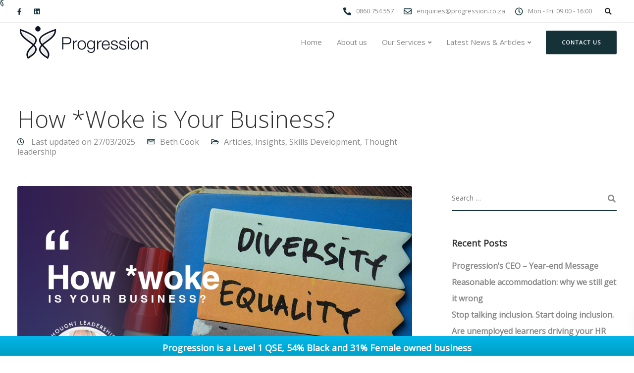

--- FILE ---
content_type: text/html; charset=UTF-8
request_url: https://www.progression.co.za/how-woke-is-your-business/
body_size: 32041
content:
<!DOCTYPE html>
<html lang="en-ZA">
    <head>
        <meta charset="UTF-8">
        <meta name="viewport" content="width=device-width, initial-scale=1">
        <link rel="profile" href="https://gmpg.org/xfn/11">

        <meta name='robots' content='index, follow, max-image-preview:large, max-snippet:-1, max-video-preview:-1' />

	<!-- This site is optimized with the Yoast SEO plugin v26.7 - https://yoast.com/wordpress/plugins/seo/ -->
	<title>How *Woke is Your Business? - Progression</title>
	<link rel="canonical" href="https://www.progression.co.za/how-woke-is-your-business/" />
	<meta property="og:locale" content="en_US" />
	<meta property="og:type" content="article" />
	<meta property="og:title" content="How *Woke is Your Business? - Progression" />
	<meta property="og:description" content="DEI (Diversity, Equity and Inclusion) is an acronym that is rapidly gaining recognition in the [&hellip;]" />
	<meta property="og:url" content="https://www.progression.co.za/how-woke-is-your-business/" />
	<meta property="og:site_name" content="Progression" />
	<meta property="article:published_time" content="2022-07-06T08:18:44+00:00" />
	<meta property="article:modified_time" content="2025-03-27T08:55:07+00:00" />
	<meta property="og:image" content="https://www.progression.co.za/wp-content/uploads/2022/07/Beth-New.jpg" />
	<meta property="og:image:width" content="1024" />
	<meta property="og:image:height" content="566" />
	<meta property="og:image:type" content="image/jpeg" />
	<meta name="author" content="Beth Cook" />
	<meta name="twitter:card" content="summary_large_image" />
	<meta name="twitter:label1" content="Written by" />
	<meta name="twitter:data1" content="Beth Cook" />
	<meta name="twitter:label2" content="Est. reading time" />
	<meta name="twitter:data2" content="3 minutes" />
	<script type="application/ld+json" class="yoast-schema-graph">{"@context":"https://schema.org","@graph":[{"@type":"Article","@id":"https://www.progression.co.za/how-woke-is-your-business/#article","isPartOf":{"@id":"https://www.progression.co.za/how-woke-is-your-business/"},"author":{"name":"Beth Cook","@id":"https://www.progression.co.za/#/schema/person/f36028b0b8110a3132df2b78b49dd91f"},"headline":"How *Woke is Your Business?","datePublished":"2022-07-06T08:18:44+00:00","dateModified":"2025-03-27T08:55:07+00:00","mainEntityOfPage":{"@id":"https://www.progression.co.za/how-woke-is-your-business/"},"wordCount":646,"commentCount":0,"image":{"@id":"https://www.progression.co.za/how-woke-is-your-business/#primaryimage"},"thumbnailUrl":"https://www.progression.co.za/wp-content/uploads/2022/07/Beth-New.jpg","articleSection":["Articles","Insights","Skills Development","Thought leadership"],"inLanguage":"en-ZA","potentialAction":[{"@type":"CommentAction","name":"Comment","target":["https://www.progression.co.za/how-woke-is-your-business/#respond"]}]},{"@type":"WebPage","@id":"https://www.progression.co.za/how-woke-is-your-business/","url":"https://www.progression.co.za/how-woke-is-your-business/","name":"How *Woke is Your Business? - Progression","isPartOf":{"@id":"https://www.progression.co.za/#website"},"primaryImageOfPage":{"@id":"https://www.progression.co.za/how-woke-is-your-business/#primaryimage"},"image":{"@id":"https://www.progression.co.za/how-woke-is-your-business/#primaryimage"},"thumbnailUrl":"https://www.progression.co.za/wp-content/uploads/2022/07/Beth-New.jpg","datePublished":"2022-07-06T08:18:44+00:00","dateModified":"2025-03-27T08:55:07+00:00","author":{"@id":"https://www.progression.co.za/#/schema/person/f36028b0b8110a3132df2b78b49dd91f"},"breadcrumb":{"@id":"https://www.progression.co.za/how-woke-is-your-business/#breadcrumb"},"inLanguage":"en-ZA","potentialAction":[{"@type":"ReadAction","target":["https://www.progression.co.za/how-woke-is-your-business/"]}]},{"@type":"ImageObject","inLanguage":"en-ZA","@id":"https://www.progression.co.za/how-woke-is-your-business/#primaryimage","url":"https://www.progression.co.za/wp-content/uploads/2022/07/Beth-New.jpg","contentUrl":"https://www.progression.co.za/wp-content/uploads/2022/07/Beth-New.jpg","width":1024,"height":566},{"@type":"BreadcrumbList","@id":"https://www.progression.co.za/how-woke-is-your-business/#breadcrumb","itemListElement":[{"@type":"ListItem","position":1,"name":"Home","item":"https://www.progression.co.za/"},{"@type":"ListItem","position":2,"name":"Articles","item":"https://www.progression.co.za/blog/"},{"@type":"ListItem","position":3,"name":"How *Woke is Your Business?"}]},{"@type":"WebSite","@id":"https://www.progression.co.za/#website","url":"https://www.progression.co.za/","name":"Progression","description":"Transformation Leaders","potentialAction":[{"@type":"SearchAction","target":{"@type":"EntryPoint","urlTemplate":"https://www.progression.co.za/?s={search_term_string}"},"query-input":{"@type":"PropertyValueSpecification","valueRequired":true,"valueName":"search_term_string"}}],"inLanguage":"en-ZA"},{"@type":"Person","@id":"https://www.progression.co.za/#/schema/person/f36028b0b8110a3132df2b78b49dd91f","name":"Beth Cook","image":{"@type":"ImageObject","inLanguage":"en-ZA","@id":"https://www.progression.co.za/#/schema/person/image/","url":"https://secure.gravatar.com/avatar/79c10e4f1c156d8dcd7f3564395287c6b4f34881825be7e429c3db69cf8b775b?s=96&d=mm&r=g","contentUrl":"https://secure.gravatar.com/avatar/79c10e4f1c156d8dcd7f3564395287c6b4f34881825be7e429c3db69cf8b775b?s=96&d=mm&r=g","caption":"Beth Cook"},"sameAs":["http://www.progression.co.za"],"url":"https://www.progression.co.za/author/beth/"}]}</script>
	<!-- / Yoast SEO plugin. -->


<link rel='dns-prefetch' href='//fonts.googleapis.com' />
<link rel='preconnect' href='https://fonts.gstatic.com' crossorigin />
<link rel="alternate" type="application/rss+xml" title="Progression &raquo; Feed" href="https://www.progression.co.za/feed/" />
<link rel="alternate" type="application/rss+xml" title="Progression &raquo; Comments Feed" href="https://www.progression.co.za/comments/feed/" />
<link rel="alternate" type="application/rss+xml" title="Progression &raquo; How *Woke is Your Business? Comments Feed" href="https://www.progression.co.za/how-woke-is-your-business/feed/" />
<link rel="alternate" title="oEmbed (JSON)" type="application/json+oembed" href="https://www.progression.co.za/wp-json/oembed/1.0/embed?url=https%3A%2F%2Fwww.progression.co.za%2Fhow-woke-is-your-business%2F" />
<link rel="alternate" title="oEmbed (XML)" type="text/xml+oembed" href="https://www.progression.co.za/wp-json/oembed/1.0/embed?url=https%3A%2F%2Fwww.progression.co.za%2Fhow-woke-is-your-business%2F&#038;format=xml" />
		<!-- This site uses the Google Analytics by MonsterInsights plugin v9.11.1 - Using Analytics tracking - https://www.monsterinsights.com/ -->
							<script src="//www.googletagmanager.com/gtag/js?id=G-PTLBD3J8ZT"  data-cfasync="false" data-wpfc-render="false" async></script>
			<script data-cfasync="false" data-wpfc-render="false">
				var mi_version = '9.11.1';
				var mi_track_user = true;
				var mi_no_track_reason = '';
								var MonsterInsightsDefaultLocations = {"page_location":"https:\/\/www.progression.co.za\/how-woke-is-your-business\/"};
								if ( typeof MonsterInsightsPrivacyGuardFilter === 'function' ) {
					var MonsterInsightsLocations = (typeof MonsterInsightsExcludeQuery === 'object') ? MonsterInsightsPrivacyGuardFilter( MonsterInsightsExcludeQuery ) : MonsterInsightsPrivacyGuardFilter( MonsterInsightsDefaultLocations );
				} else {
					var MonsterInsightsLocations = (typeof MonsterInsightsExcludeQuery === 'object') ? MonsterInsightsExcludeQuery : MonsterInsightsDefaultLocations;
				}

								var disableStrs = [
										'ga-disable-G-PTLBD3J8ZT',
									];

				/* Function to detect opted out users */
				function __gtagTrackerIsOptedOut() {
					for (var index = 0; index < disableStrs.length; index++) {
						if (document.cookie.indexOf(disableStrs[index] + '=true') > -1) {
							return true;
						}
					}

					return false;
				}

				/* Disable tracking if the opt-out cookie exists. */
				if (__gtagTrackerIsOptedOut()) {
					for (var index = 0; index < disableStrs.length; index++) {
						window[disableStrs[index]] = true;
					}
				}

				/* Opt-out function */
				function __gtagTrackerOptout() {
					for (var index = 0; index < disableStrs.length; index++) {
						document.cookie = disableStrs[index] + '=true; expires=Thu, 31 Dec 2099 23:59:59 UTC; path=/';
						window[disableStrs[index]] = true;
					}
				}

				if ('undefined' === typeof gaOptout) {
					function gaOptout() {
						__gtagTrackerOptout();
					}
				}
								window.dataLayer = window.dataLayer || [];

				window.MonsterInsightsDualTracker = {
					helpers: {},
					trackers: {},
				};
				if (mi_track_user) {
					function __gtagDataLayer() {
						dataLayer.push(arguments);
					}

					function __gtagTracker(type, name, parameters) {
						if (!parameters) {
							parameters = {};
						}

						if (parameters.send_to) {
							__gtagDataLayer.apply(null, arguments);
							return;
						}

						if (type === 'event') {
														parameters.send_to = monsterinsights_frontend.v4_id;
							var hookName = name;
							if (typeof parameters['event_category'] !== 'undefined') {
								hookName = parameters['event_category'] + ':' + name;
							}

							if (typeof MonsterInsightsDualTracker.trackers[hookName] !== 'undefined') {
								MonsterInsightsDualTracker.trackers[hookName](parameters);
							} else {
								__gtagDataLayer('event', name, parameters);
							}
							
						} else {
							__gtagDataLayer.apply(null, arguments);
						}
					}

					__gtagTracker('js', new Date());
					__gtagTracker('set', {
						'developer_id.dZGIzZG': true,
											});
					if ( MonsterInsightsLocations.page_location ) {
						__gtagTracker('set', MonsterInsightsLocations);
					}
										__gtagTracker('config', 'G-PTLBD3J8ZT', {"forceSSL":"true","link_attribution":"true"} );
										window.gtag = __gtagTracker;										(function () {
						/* https://developers.google.com/analytics/devguides/collection/analyticsjs/ */
						/* ga and __gaTracker compatibility shim. */
						var noopfn = function () {
							return null;
						};
						var newtracker = function () {
							return new Tracker();
						};
						var Tracker = function () {
							return null;
						};
						var p = Tracker.prototype;
						p.get = noopfn;
						p.set = noopfn;
						p.send = function () {
							var args = Array.prototype.slice.call(arguments);
							args.unshift('send');
							__gaTracker.apply(null, args);
						};
						var __gaTracker = function () {
							var len = arguments.length;
							if (len === 0) {
								return;
							}
							var f = arguments[len - 1];
							if (typeof f !== 'object' || f === null || typeof f.hitCallback !== 'function') {
								if ('send' === arguments[0]) {
									var hitConverted, hitObject = false, action;
									if ('event' === arguments[1]) {
										if ('undefined' !== typeof arguments[3]) {
											hitObject = {
												'eventAction': arguments[3],
												'eventCategory': arguments[2],
												'eventLabel': arguments[4],
												'value': arguments[5] ? arguments[5] : 1,
											}
										}
									}
									if ('pageview' === arguments[1]) {
										if ('undefined' !== typeof arguments[2]) {
											hitObject = {
												'eventAction': 'page_view',
												'page_path': arguments[2],
											}
										}
									}
									if (typeof arguments[2] === 'object') {
										hitObject = arguments[2];
									}
									if (typeof arguments[5] === 'object') {
										Object.assign(hitObject, arguments[5]);
									}
									if ('undefined' !== typeof arguments[1].hitType) {
										hitObject = arguments[1];
										if ('pageview' === hitObject.hitType) {
											hitObject.eventAction = 'page_view';
										}
									}
									if (hitObject) {
										action = 'timing' === arguments[1].hitType ? 'timing_complete' : hitObject.eventAction;
										hitConverted = mapArgs(hitObject);
										__gtagTracker('event', action, hitConverted);
									}
								}
								return;
							}

							function mapArgs(args) {
								var arg, hit = {};
								var gaMap = {
									'eventCategory': 'event_category',
									'eventAction': 'event_action',
									'eventLabel': 'event_label',
									'eventValue': 'event_value',
									'nonInteraction': 'non_interaction',
									'timingCategory': 'event_category',
									'timingVar': 'name',
									'timingValue': 'value',
									'timingLabel': 'event_label',
									'page': 'page_path',
									'location': 'page_location',
									'title': 'page_title',
									'referrer' : 'page_referrer',
								};
								for (arg in args) {
																		if (!(!args.hasOwnProperty(arg) || !gaMap.hasOwnProperty(arg))) {
										hit[gaMap[arg]] = args[arg];
									} else {
										hit[arg] = args[arg];
									}
								}
								return hit;
							}

							try {
								f.hitCallback();
							} catch (ex) {
							}
						};
						__gaTracker.create = newtracker;
						__gaTracker.getByName = newtracker;
						__gaTracker.getAll = function () {
							return [];
						};
						__gaTracker.remove = noopfn;
						__gaTracker.loaded = true;
						window['__gaTracker'] = __gaTracker;
					})();
									} else {
										console.log("");
					(function () {
						function __gtagTracker() {
							return null;
						}

						window['__gtagTracker'] = __gtagTracker;
						window['gtag'] = __gtagTracker;
					})();
									}
			</script>
							<!-- / Google Analytics by MonsterInsights -->
		<style id='wp-img-auto-sizes-contain-inline-css'>
img:is([sizes=auto i],[sizes^="auto," i]){contain-intrinsic-size:3000px 1500px}
/*# sourceURL=wp-img-auto-sizes-contain-inline-css */
</style>
<style id='wp-emoji-styles-inline-css'>

	img.wp-smiley, img.emoji {
		display: inline !important;
		border: none !important;
		box-shadow: none !important;
		height: 1em !important;
		width: 1em !important;
		margin: 0 0.07em !important;
		vertical-align: -0.1em !important;
		background: none !important;
		padding: 0 !important;
	}
/*# sourceURL=wp-emoji-styles-inline-css */
</style>
<style id='wp-block-library-inline-css'>
:root{--wp-block-synced-color:#7a00df;--wp-block-synced-color--rgb:122,0,223;--wp-bound-block-color:var(--wp-block-synced-color);--wp-editor-canvas-background:#ddd;--wp-admin-theme-color:#007cba;--wp-admin-theme-color--rgb:0,124,186;--wp-admin-theme-color-darker-10:#006ba1;--wp-admin-theme-color-darker-10--rgb:0,107,160.5;--wp-admin-theme-color-darker-20:#005a87;--wp-admin-theme-color-darker-20--rgb:0,90,135;--wp-admin-border-width-focus:2px}@media (min-resolution:192dpi){:root{--wp-admin-border-width-focus:1.5px}}.wp-element-button{cursor:pointer}:root .has-very-light-gray-background-color{background-color:#eee}:root .has-very-dark-gray-background-color{background-color:#313131}:root .has-very-light-gray-color{color:#eee}:root .has-very-dark-gray-color{color:#313131}:root .has-vivid-green-cyan-to-vivid-cyan-blue-gradient-background{background:linear-gradient(135deg,#00d084,#0693e3)}:root .has-purple-crush-gradient-background{background:linear-gradient(135deg,#34e2e4,#4721fb 50%,#ab1dfe)}:root .has-hazy-dawn-gradient-background{background:linear-gradient(135deg,#faaca8,#dad0ec)}:root .has-subdued-olive-gradient-background{background:linear-gradient(135deg,#fafae1,#67a671)}:root .has-atomic-cream-gradient-background{background:linear-gradient(135deg,#fdd79a,#004a59)}:root .has-nightshade-gradient-background{background:linear-gradient(135deg,#330968,#31cdcf)}:root .has-midnight-gradient-background{background:linear-gradient(135deg,#020381,#2874fc)}:root{--wp--preset--font-size--normal:16px;--wp--preset--font-size--huge:42px}.has-regular-font-size{font-size:1em}.has-larger-font-size{font-size:2.625em}.has-normal-font-size{font-size:var(--wp--preset--font-size--normal)}.has-huge-font-size{font-size:var(--wp--preset--font-size--huge)}.has-text-align-center{text-align:center}.has-text-align-left{text-align:left}.has-text-align-right{text-align:right}.has-fit-text{white-space:nowrap!important}#end-resizable-editor-section{display:none}.aligncenter{clear:both}.items-justified-left{justify-content:flex-start}.items-justified-center{justify-content:center}.items-justified-right{justify-content:flex-end}.items-justified-space-between{justify-content:space-between}.screen-reader-text{border:0;clip-path:inset(50%);height:1px;margin:-1px;overflow:hidden;padding:0;position:absolute;width:1px;word-wrap:normal!important}.screen-reader-text:focus{background-color:#ddd;clip-path:none;color:#444;display:block;font-size:1em;height:auto;left:5px;line-height:normal;padding:15px 23px 14px;text-decoration:none;top:5px;width:auto;z-index:100000}html :where(.has-border-color){border-style:solid}html :where([style*=border-top-color]){border-top-style:solid}html :where([style*=border-right-color]){border-right-style:solid}html :where([style*=border-bottom-color]){border-bottom-style:solid}html :where([style*=border-left-color]){border-left-style:solid}html :where([style*=border-width]){border-style:solid}html :where([style*=border-top-width]){border-top-style:solid}html :where([style*=border-right-width]){border-right-style:solid}html :where([style*=border-bottom-width]){border-bottom-style:solid}html :where([style*=border-left-width]){border-left-style:solid}html :where(img[class*=wp-image-]){height:auto;max-width:100%}:where(figure){margin:0 0 1em}html :where(.is-position-sticky){--wp-admin--admin-bar--position-offset:var(--wp-admin--admin-bar--height,0px)}@media screen and (max-width:600px){html :where(.is-position-sticky){--wp-admin--admin-bar--position-offset:0px}}

/*# sourceURL=wp-block-library-inline-css */
</style><style id='global-styles-inline-css'>
:root{--wp--preset--aspect-ratio--square: 1;--wp--preset--aspect-ratio--4-3: 4/3;--wp--preset--aspect-ratio--3-4: 3/4;--wp--preset--aspect-ratio--3-2: 3/2;--wp--preset--aspect-ratio--2-3: 2/3;--wp--preset--aspect-ratio--16-9: 16/9;--wp--preset--aspect-ratio--9-16: 9/16;--wp--preset--color--black: #000000;--wp--preset--color--cyan-bluish-gray: #abb8c3;--wp--preset--color--white: #ffffff;--wp--preset--color--pale-pink: #f78da7;--wp--preset--color--vivid-red: #cf2e2e;--wp--preset--color--luminous-vivid-orange: #ff6900;--wp--preset--color--luminous-vivid-amber: #fcb900;--wp--preset--color--light-green-cyan: #7bdcb5;--wp--preset--color--vivid-green-cyan: #00d084;--wp--preset--color--pale-cyan-blue: #8ed1fc;--wp--preset--color--vivid-cyan-blue: #0693e3;--wp--preset--color--vivid-purple: #9b51e0;--wp--preset--gradient--vivid-cyan-blue-to-vivid-purple: linear-gradient(135deg,rgb(6,147,227) 0%,rgb(155,81,224) 100%);--wp--preset--gradient--light-green-cyan-to-vivid-green-cyan: linear-gradient(135deg,rgb(122,220,180) 0%,rgb(0,208,130) 100%);--wp--preset--gradient--luminous-vivid-amber-to-luminous-vivid-orange: linear-gradient(135deg,rgb(252,185,0) 0%,rgb(255,105,0) 100%);--wp--preset--gradient--luminous-vivid-orange-to-vivid-red: linear-gradient(135deg,rgb(255,105,0) 0%,rgb(207,46,46) 100%);--wp--preset--gradient--very-light-gray-to-cyan-bluish-gray: linear-gradient(135deg,rgb(238,238,238) 0%,rgb(169,184,195) 100%);--wp--preset--gradient--cool-to-warm-spectrum: linear-gradient(135deg,rgb(74,234,220) 0%,rgb(151,120,209) 20%,rgb(207,42,186) 40%,rgb(238,44,130) 60%,rgb(251,105,98) 80%,rgb(254,248,76) 100%);--wp--preset--gradient--blush-light-purple: linear-gradient(135deg,rgb(255,206,236) 0%,rgb(152,150,240) 100%);--wp--preset--gradient--blush-bordeaux: linear-gradient(135deg,rgb(254,205,165) 0%,rgb(254,45,45) 50%,rgb(107,0,62) 100%);--wp--preset--gradient--luminous-dusk: linear-gradient(135deg,rgb(255,203,112) 0%,rgb(199,81,192) 50%,rgb(65,88,208) 100%);--wp--preset--gradient--pale-ocean: linear-gradient(135deg,rgb(255,245,203) 0%,rgb(182,227,212) 50%,rgb(51,167,181) 100%);--wp--preset--gradient--electric-grass: linear-gradient(135deg,rgb(202,248,128) 0%,rgb(113,206,126) 100%);--wp--preset--gradient--midnight: linear-gradient(135deg,rgb(2,3,129) 0%,rgb(40,116,252) 100%);--wp--preset--font-size--small: 13px;--wp--preset--font-size--medium: 20px;--wp--preset--font-size--large: 36px;--wp--preset--font-size--x-large: 42px;--wp--preset--spacing--20: 0.44rem;--wp--preset--spacing--30: 0.67rem;--wp--preset--spacing--40: 1rem;--wp--preset--spacing--50: 1.5rem;--wp--preset--spacing--60: 2.25rem;--wp--preset--spacing--70: 3.38rem;--wp--preset--spacing--80: 5.06rem;--wp--preset--shadow--natural: 6px 6px 9px rgba(0, 0, 0, 0.2);--wp--preset--shadow--deep: 12px 12px 50px rgba(0, 0, 0, 0.4);--wp--preset--shadow--sharp: 6px 6px 0px rgba(0, 0, 0, 0.2);--wp--preset--shadow--outlined: 6px 6px 0px -3px rgb(255, 255, 255), 6px 6px rgb(0, 0, 0);--wp--preset--shadow--crisp: 6px 6px 0px rgb(0, 0, 0);}:where(.is-layout-flex){gap: 0.5em;}:where(.is-layout-grid){gap: 0.5em;}body .is-layout-flex{display: flex;}.is-layout-flex{flex-wrap: wrap;align-items: center;}.is-layout-flex > :is(*, div){margin: 0;}body .is-layout-grid{display: grid;}.is-layout-grid > :is(*, div){margin: 0;}:where(.wp-block-columns.is-layout-flex){gap: 2em;}:where(.wp-block-columns.is-layout-grid){gap: 2em;}:where(.wp-block-post-template.is-layout-flex){gap: 1.25em;}:where(.wp-block-post-template.is-layout-grid){gap: 1.25em;}.has-black-color{color: var(--wp--preset--color--black) !important;}.has-cyan-bluish-gray-color{color: var(--wp--preset--color--cyan-bluish-gray) !important;}.has-white-color{color: var(--wp--preset--color--white) !important;}.has-pale-pink-color{color: var(--wp--preset--color--pale-pink) !important;}.has-vivid-red-color{color: var(--wp--preset--color--vivid-red) !important;}.has-luminous-vivid-orange-color{color: var(--wp--preset--color--luminous-vivid-orange) !important;}.has-luminous-vivid-amber-color{color: var(--wp--preset--color--luminous-vivid-amber) !important;}.has-light-green-cyan-color{color: var(--wp--preset--color--light-green-cyan) !important;}.has-vivid-green-cyan-color{color: var(--wp--preset--color--vivid-green-cyan) !important;}.has-pale-cyan-blue-color{color: var(--wp--preset--color--pale-cyan-blue) !important;}.has-vivid-cyan-blue-color{color: var(--wp--preset--color--vivid-cyan-blue) !important;}.has-vivid-purple-color{color: var(--wp--preset--color--vivid-purple) !important;}.has-black-background-color{background-color: var(--wp--preset--color--black) !important;}.has-cyan-bluish-gray-background-color{background-color: var(--wp--preset--color--cyan-bluish-gray) !important;}.has-white-background-color{background-color: var(--wp--preset--color--white) !important;}.has-pale-pink-background-color{background-color: var(--wp--preset--color--pale-pink) !important;}.has-vivid-red-background-color{background-color: var(--wp--preset--color--vivid-red) !important;}.has-luminous-vivid-orange-background-color{background-color: var(--wp--preset--color--luminous-vivid-orange) !important;}.has-luminous-vivid-amber-background-color{background-color: var(--wp--preset--color--luminous-vivid-amber) !important;}.has-light-green-cyan-background-color{background-color: var(--wp--preset--color--light-green-cyan) !important;}.has-vivid-green-cyan-background-color{background-color: var(--wp--preset--color--vivid-green-cyan) !important;}.has-pale-cyan-blue-background-color{background-color: var(--wp--preset--color--pale-cyan-blue) !important;}.has-vivid-cyan-blue-background-color{background-color: var(--wp--preset--color--vivid-cyan-blue) !important;}.has-vivid-purple-background-color{background-color: var(--wp--preset--color--vivid-purple) !important;}.has-black-border-color{border-color: var(--wp--preset--color--black) !important;}.has-cyan-bluish-gray-border-color{border-color: var(--wp--preset--color--cyan-bluish-gray) !important;}.has-white-border-color{border-color: var(--wp--preset--color--white) !important;}.has-pale-pink-border-color{border-color: var(--wp--preset--color--pale-pink) !important;}.has-vivid-red-border-color{border-color: var(--wp--preset--color--vivid-red) !important;}.has-luminous-vivid-orange-border-color{border-color: var(--wp--preset--color--luminous-vivid-orange) !important;}.has-luminous-vivid-amber-border-color{border-color: var(--wp--preset--color--luminous-vivid-amber) !important;}.has-light-green-cyan-border-color{border-color: var(--wp--preset--color--light-green-cyan) !important;}.has-vivid-green-cyan-border-color{border-color: var(--wp--preset--color--vivid-green-cyan) !important;}.has-pale-cyan-blue-border-color{border-color: var(--wp--preset--color--pale-cyan-blue) !important;}.has-vivid-cyan-blue-border-color{border-color: var(--wp--preset--color--vivid-cyan-blue) !important;}.has-vivid-purple-border-color{border-color: var(--wp--preset--color--vivid-purple) !important;}.has-vivid-cyan-blue-to-vivid-purple-gradient-background{background: var(--wp--preset--gradient--vivid-cyan-blue-to-vivid-purple) !important;}.has-light-green-cyan-to-vivid-green-cyan-gradient-background{background: var(--wp--preset--gradient--light-green-cyan-to-vivid-green-cyan) !important;}.has-luminous-vivid-amber-to-luminous-vivid-orange-gradient-background{background: var(--wp--preset--gradient--luminous-vivid-amber-to-luminous-vivid-orange) !important;}.has-luminous-vivid-orange-to-vivid-red-gradient-background{background: var(--wp--preset--gradient--luminous-vivid-orange-to-vivid-red) !important;}.has-very-light-gray-to-cyan-bluish-gray-gradient-background{background: var(--wp--preset--gradient--very-light-gray-to-cyan-bluish-gray) !important;}.has-cool-to-warm-spectrum-gradient-background{background: var(--wp--preset--gradient--cool-to-warm-spectrum) !important;}.has-blush-light-purple-gradient-background{background: var(--wp--preset--gradient--blush-light-purple) !important;}.has-blush-bordeaux-gradient-background{background: var(--wp--preset--gradient--blush-bordeaux) !important;}.has-luminous-dusk-gradient-background{background: var(--wp--preset--gradient--luminous-dusk) !important;}.has-pale-ocean-gradient-background{background: var(--wp--preset--gradient--pale-ocean) !important;}.has-electric-grass-gradient-background{background: var(--wp--preset--gradient--electric-grass) !important;}.has-midnight-gradient-background{background: var(--wp--preset--gradient--midnight) !important;}.has-small-font-size{font-size: var(--wp--preset--font-size--small) !important;}.has-medium-font-size{font-size: var(--wp--preset--font-size--medium) !important;}.has-large-font-size{font-size: var(--wp--preset--font-size--large) !important;}.has-x-large-font-size{font-size: var(--wp--preset--font-size--x-large) !important;}
/*# sourceURL=global-styles-inline-css */
</style>

<style id='classic-theme-styles-inline-css'>
/*! This file is auto-generated */
.wp-block-button__link{color:#fff;background-color:#32373c;border-radius:9999px;box-shadow:none;text-decoration:none;padding:calc(.667em + 2px) calc(1.333em + 2px);font-size:1.125em}.wp-block-file__button{background:#32373c;color:#fff;text-decoration:none}
/*# sourceURL=/wp-includes/css/classic-themes.min.css */
</style>
<link rel='stylesheet' id='bootstrap-css' href='https://www.progression.co.za/wp-content/themes/ekko/core/assets/css/global.min.css?ver=5.3' media='all' />
<link rel='stylesheet' id='keydesign-style-css' href='https://www.progression.co.za/wp-content/themes/ekko/style.css?ver=5.3' media='all' />
<link rel='stylesheet' id='kd-addon-style-css' href='https://www.progression.co.za/wp-content/plugins/keydesign-addon/assets/css/kd_vc_front.css?ver=6.9' media='all' />
<style id='kd-addon-style-inline-css'>
.tt_button.second-style .iconita,#single-page #comments input[type="submit"]:hover,.tt_button.tt_secondary_button,.tt_button.tt_secondary_button .iconita,.team-carousel .owl-item .team-member.design-creative .team-socials a,.format-quote .entry-wrapper:before,.blog-single-title a:hover,.upper-footer i:hover,.wpb-js-composer .vc_tta-container .vc_tta-tabs.vc_tta-tabs-position-left .vc_tta-tab a:hover,.wpb-js-composer .vc_tta-container .vc_tta-tabs.vc_tta-tabs-position-left .vc_tta-tab.vc_active a,.wpb-js-composer .vc_tta-container .vc_tta-tabs.vc_tta-tabs-position-right .vc_tta-tab a:hover,.wpb-js-composer .vc_tta-container .vc_tta-tabs.vc_tta-tabs-position-right .vc_tta-tab.vc_active a,footer.underline-effect .textwidget a:hover,.kd-price-block .pb-price,.team-member.design-classic .kd-team-contact a:hover,#commentform #submit:hover,.kd-panel-subtitle ul>li:before,.kd-panel-subtitle ol>li:before,.tab-text-container ul>li:before,.side-content-text ul>li:before,.wpb_text_column ul>li:before,.modal-content-contact .redux-social-media-list i:hover,.related-content .portfolio .post-link:hover,.related-content .portfolio h5 a:hover,#posts-content .post-link:hover,.team-member.design-classic .team-socials .fab,.vc_grid-item-mini .blog-detailed-grid .vc_gitem-post-data.vc_gitem-post-data-source-post_date p:before,.vc_grid-item-mini .blog-detailed-grid .vc_gitem-post-data.vc_gitem-post-data-source-post_date div:before,#posts-content.blog-detailed-grid .entry-meta a:hover,.woocommerce div.product .woocommerce-tabs ul.tabs li.active a,.woocommerce div.product .woocommerce-tabs ul.tabs li a:hover,.large-counter .kd_counter_units,.footer_widget .redux-social-media-list i,.woocommerce ul.products li.product .categories a:hover,#single-page .bbp-login-form .user-submit:hover,.woocommerce-page ul.products li.product.woo-minimal-style .button,.woocommerce-page ul.products li.product.woo-minimal-style .added_to_cart,.menubar #main-menu .navbar-nav .mega-menu.menu-item-has-children .dropdown:hover > a,.key-icon-box .ib-link a,.footer-bar .footer-nav-menu ul li a:hover,#popup-modal .close:hover,body.maintenance-mode .container h2,.wpb-js-composer .vc_tta-container .vc_tta.vc_tta-style-classic.vc_tta-tabs-position-top .vc_tta-tabs-container .vc_tta-tabs-list li.vc_active a,.wpb-js-composer .vc_tta-container .vc_tta.vc_tta-style-classic.vc_tta-tabs-position-top .vc_tta-tabs-container .vc_tta-tabs-list li a:hover,blockquote:before,.feature-sections-wrapper .feature-sections-tabs .nav-tabs a:hover i,.feature-sections-wrapper .feature-sections-tabs .nav-tabs li.active a i,.woocommerce nav.woocommerce-pagination ul li a:hover,.port-prev.tt_button,.port-next.tt_button,.upper-footer .socials-widget a:hover .fa,.woocommerce .woocommerce-form-login .button:hover,.footer_widget ul a:hover,.side-content-text ul li:before,span.bbp-admin-links a:hover,#bbpress-forums #bbp-single-user-details #bbp-user-navigation a:hover,.vc_grid-item-mini .vc_gitem-post-data.vc_gitem-post-data-source-post_date div:before,.vc_grid-item-mini .vc_gitem-post-data.vc_gitem-post-data-source-post_author a:before,.vc_grid-item-mini .blog-detailed-grid .vc_btn3-container:hover a,.feature-sections-wrapper .feature-sections-tabs .nav-tabs a:hover,.topbar-lang-switcher ul li a:hover span,.feature-sections-wrapper .feature-sections-tabs .nav-tabs li.active a,div.bbp-breadcrumb a:hover,#bbpress-forums div.bbp-topic-author a.bbp-author-name,#bbpress-forums div.bbp-reply-author a.bbp-author-name,.kd_pie_chart .kd-piechart-icon,.row .vc_toggle_size_md.vc_toggle_simple .vc_toggle_title:hover h4,.row .vc_toggle_size_md.vc_toggle_default .vc_toggle_title:hover h4,.woocommerce .checkout_coupon .button:hover:hover,.woocommerce-page #payment #place_order:hover,.team-member.design-minimal .team-socials a,.woocommerce-cart #single-page table.cart .button:hover,.woocommerce-cart #single-page table.cart .actions .button:hover,.wpb-js-composer .vc_tta-container .vc_tta-color-white.vc_tta-style-modern .vc_tta-tab.vc_active a,.team-member.design-two:hover .team-socials .fab:hover,.team-member.design-two .team-socials .fab:hover,#single-page .return-to-shop a:hover,.woocommerce-error a,.woocommerce-info a,.woocommerce-message a,.woocommerce-cart .wc-proceed-to-checkout a.checkout-button:hover,.navbar-nav li.dropdown:hover .dropdown-menu:hover li a:hover,.woocommerce ul.products li.product h2:hover,.keydesign-cart .buttons .btn,.woocommerce .keydesign-cart .buttons .btn,.woocommerce #payment #place_order:hover,.woocommerce-page #payment #place_order:hover,.portfolio-meta.share-meta .fa:hover,.woocommerce-account #single-page .woocommerce-Button:hover,.woocommerce #respond input#submit:hover,.woocommerce-page ul.products li.product.woo-minimal-style .button:hover,.woocommerce-page ul.products li.product.woo-minimal-style .added_to_cart:hover,.blog_widget ul li a:hover,#posts-content .entry-meta a:hover,.woocommerce a.button:hover,.keydesign-cart:hover .cart-icon,#comments input[type="submit"],.search-submit:hover,.blog-single-content .tags a,.lower-footer a:hover,#posts-content .post .blog-single-title a:hover,#posts-content.blog-minimal-list .blog-single-title a:hover,#posts-content.blog-img-left-list .blog-single-title a:hover,.socials-widget a:hover .fa,.socials-widget a:hover,#customizer .ekko-tooltip,.footer_widget .menu li a:hover,.row .vc_toggle_size_md.vc_toggle_simple .vc_toggle_title:hover h4,#single-page .single-page-content .widget ul li a:hover,#comments .reply a:hover,#comments .comment-meta a:hover,#kd-slider .secondary_slider,#single-page .single-page-content .widget ul li.current-menu-item a,.team-socials .fa:hover,#posts-content .post .tt_button:hover .fa,#posts-content .post .tt_button:hover,.topbar-socials a:hover .fa,.pricing .pricing-price,.pricing-table .tt_button,.topbar-phone .iconsmind-Telephone ,.topbar-email .iconsmind-Mail,.modal-content-contact .key-icon-box .service-heading a:hover,.pricing-table.active .tt_button:hover,.footer-business-content a:hover,.vc_grid-item-mini .vc_gitem-zone .vc_btn3.vc_btn3-style-custom,.star-rating span,.es-accordion .es-heading h4 a:hover,.keydesign-cart ul.product_list_widget .cart-item:hover,.woocommerce .keydesign-cart ul.product_list_widget .cart-item:hover,#customizer .options a:hover i,.woocommerce .price_slider_wrapper .price_slider_amount .button,#customizer .options a:hover,#single-page input[type="submit"]:hover,#posts-content .post input[type="submit"]:hover,.active .pricing-option i,#comments .reply a:hover,.meta-content .tags a:hover,.navigation.pagination .next,.woocommerce-cart#single-page table.cart .product-name a:hover,.navigation.pagination .prev,.product_meta a:hover,.tags a:hover,.tagcloud a:hover,.tt_button.second-style,.lower-footer .pull-right a:hover,.woocommerce-review-link:hover,.section .wpcf7-mail-sent-ok,.blog-header-form .wpcf7-mail-sent-ok,.upper-footer .modal-menu-item,.video-socials a:hover .fa,.kd_pie_chart .pc-link a:hover,.vc_grid-item-mini .vc_gitem_row .vc_gitem-col h4:hover,.fa,.far,.fas,.fab,.wpcf7 .wpcf7-submit:hover,.contact .wpcf7-response-output,.video-bg .secondary-button:hover,#headerbg li a.active,#headerbg li a.active:hover,.footer-nav a:hover ,.wpb_wrapper .menu a:hover ,.text-danger,.blog_widget ul li a:before,.pricing i,.content-area .vc_grid .vc_gitem-zone-c .vc_general,code,#single-page .single-page-content ul li:before,.subscribe-form header .wpcf7-submit,#posts-content .page-content ul li:before,.chart-content .nc-icon-outline,.chart,.row .vc_custom_heading a:hover,.secondary-button-inverse,.primary-button.button-inverse:hover,.primary-button,a,.kd-process-steps .pss-step-number span,.navbar-default .navbar-nav > .active > a,.pss-link a:hover,.kd_number_string,.featured_content_parent .active-elem h4,.contact-map-container .toggle-map:hover .fa,.contact-map-container .toggle-map:hover,.testimonials.slider .tt-container:before,.tt_button:hover,div.wpforms-container-full .wpforms-form input[type=submit]:hover,div.wpforms-container-full .wpforms-form button[type=submit]:hover,.nc-icon-outline,.phb-simple-link:hover,.content-area .vc_grid-item-mini:hover .vc_gitem-zone-c .vc_gitem_row .vc_gitem-col h4,.woocommerce ul.products li.product h3:hover,.wpb_text_column ol>li:before,.wpb_text_column ul>li:before,.key-icon-box .ib-link a:hover,.features-tabs .tab-controls li a:hover,.features-tabs.tab-img-fullwidth li.active a,.wp-block-button .wp-block-button__link:hover,.wp-block-archives li a:hover,.wp-block-categories.wp-block-categories-list li a:hover,.cb-container .cb-img-area i,.kd-counter-icon i,.features-tabs .tab-controls li i,.key-icon-box i,.business-info-wrapper .toggle-map-info,.process-icon i,.kd-progress-icon i,.footer_widget ul.redux-social-media-list li i:hover,.side-content-wrapper i.section-icon,.menu-item-badge {color: #143238;}.navbar.navbar-default.navbar-shrink .menubar .navbar-nav .active > a,.navbar.navbar-default .menubar .navbar-nav .active > a {color: #143238!important;}.play-btn-primary-color .play-video:hover,.play-btn-primary-color .play-video,.play-btn-primary-color.play-video:hover,.play-btn-primary-color.play-video,.search .search-form .search-field,.feature-sections-wrapper .feature-sections-tabs .nav-tabs li.active a,.blog_widget .woocommerce-product-search .search-field,.features-tabs.tab-img-fullwidth li.active a,.pricing-table.active,.key-icon-box:hover .ib-wrapper,.cb-container:hover,.modal-content-inner .wpcf7-not-valid-tip,.section .wpcf7-mail-sent-ok,.toggle-map-info:hover,.blog-header-form .wpcf7-mail-sent-ok,.blog-header-form .wpcf7-not-valid-tip,.section .wpcf7-not-valid-tip,.kd-side-panel .wpcf7-not-valid-tip,.kd-process-steps.process-checkbox-template .pss-item:before,.kd-process-steps.process-checkbox-template,.kd-separator,.kd-separator .kd-separator-line {border-color: #143238;}.pricing .pricing-price.sale-yes .pt-normal-price:after,.woocommerce .single_variation_wrap button.button.alt.disabled,.video-modal .modal-content .close:hover,#single-page .bbp-login-form .user-submit,.bbpress #user-submit,.gform_wrapper .gform_footer input.button,.gform_wrapper .gform_footer input[type=submit],input[type="button"].ninja-forms-field,.modal-content-inner .wpcf7-submit:hover,.searchform #searchsubmit,#kd-slider,.kd-contact-form.light_background .wpcf7 .wpcf7-submit,.footer-newsletter-form .wpcf7 .wpcf7-submit,.kd_progressbarfill,.phone-wrapper,.wpb_wrapper #loginform .button,.woocommerce input.button,.email-wrapper,.woocommerce ul.products li.product .added_to_cart:hover,.footer-business-info.footer-socials a:hover,.parallax.with-overlay:after,.content-area .vc_grid-filter>.vc_grid-filter-item span:after,.tt_button.tt_secondary_button:hover,.pricing-table .tt_button:hover,.modal-content-inner .wpcf7-not-valid-tip,.kd-side-panel .wpcf7-not-valid-tip,.tt_button.second-style:hover,.pricing-table.active .tt_button,#customizer .screenshot a,.heading-separator,.blog-header-form .wpcf7-not-valid-tip,.section .wpcf7-not-valid-tip,.port-prev.tt_button:hover,.port-next.tt_button:hover,.owl-buttons div:hover,.row .vc_toggle_default .vc_toggle_icon,.row .vc_toggle_default .vc_toggle_icon::after,.row .vc_toggle_default .vc_toggle_icon::before,.woocommerce #respond input#submit,.woocommerce a.button,.upper-footer .modal-menu-item:hover,.contact-map-container .toggle-map,.portfolio-item .portfolio-content,.tt_button,#wrapper .vc_grid-btn-load_more .vc_general,.owl-dot span,.woocommerce a.remove:hover,.pricing .secondary-button.secondary-button-inverse:hover,.with-overlay .parallax-overlay,.secondary-button.secondary-button-inverse:hover,.secondary-button,#kd-slider .bullet-bar.tparrows,.primary-button.button-inverse,#posts-content .post input[type="submit"],.btn-xl,.with-overlay,.vc_grid-item-mini .vc_gitem-zone .vc_btn3.vc_btn3-style-custom:hover,.woocommerce .price_slider_wrapper .ui-slider-horizontal .ui-slider-range,.separator,.woocommerce button.button,.cb-container.cb_main_color:hover,.keydesign-cart .buttons .btn:hover,.woocommerce .keydesign-cart .buttons .btn:hover,.woocommerce ul.products li.product .button:hover,#single-page #comments input[type="submit"]:hover,.contact-map-container .toggle-map:hover,.wpcf7 .wpcf7-submit:hover,.owl-dot span,.features-tabs .tab.active,.pricing-table.DetailedStyle.active .pricing-title .pricing-title-content,.content-area .vc_grid .vc-gitem-zone-height-mode-auto.vc_gitem-zone.vc_gitem-zone-a:before,.row .vc_toggle_simple .vc_toggle_title:hover .vc_toggle_icon::after,.row .vc_toggle_simple .vc_toggle_title:hover .vc_toggle_icon::before,.wpcf7 .wpcf7-submit,.navigation.pagination .next:hover,#single-page .vc_col-sm-3 .wpcf7 .wpcf7-submit,.spinner:before,.toggle-map-info:hover,.content-area .vc_grid .vc_gitem-zone-c .vc_general:hover,.content-area .vc_grid-item-mini .vc_gitem-animate-fadeIn .vc_gitem-zone.vc_gitem-zone-a:before,.keydesign-cart .badge,.tags a:after,.tagcloud a:after,div.wpcf7 .wpcf7-form .ajax-loader,#bbp_search_submit,div.wpforms-container-full .wpforms-form input[type=submit],div.wpforms-container-full .wpforms-form button[type=submit],.comparison-pricing-table .vc_custom_heading.active,.comparison-pricing-table .pricing-row.active,#commentform #submit,footer.underline-effect .textwidget a:after,footer.underline-effect .navbar-footer li a:after,footer.underline-effect .footer_widget .menu li a:after,#main-menu.underline-effect .navbar-nav .mega-menu .dropdown-menu .menu-item a:after,#main-menu.underline-effect .navbar-nav .menu-item .dropdown-menu .menu-item a:after,.kd-process-steps.process-checkbox-template .pss-step-number span:before,.kd-process-steps.process-checkbox-template .pss-step-number:before,.kd-process-steps.process-checkbox-template .pss-item:before,.blog-page-numbers li.active a,.woocommerce nav.woocommerce-pagination ul li span.current,.woocommerce span.onsale,.kd-price-switch input:checked + .price-slider,.team-member.design-classic .kd-team-contact .kd-team-email:before,.team-member.design-classic .kd-team-contact .kd-team-phone:before,.team-member.design-creative .team-image:before,.team-member.design-creative .team-content-hover:before,.testimonials.slider.with-image .tt-content .tt-container,.ib-hover-2.key-icon-box:hover .ib-wrapper,#main-menu.background-dropdown-effect .navbar-nav .menu-item-has-children .dropdown-menu a:hover,.team-member.design-classic .team-socials a:after,.woocommerce .price_slider_wrapper .ui-slider .ui-slider-handle,.navigation.pagination .prev:hover,.kd-panel-phone:after,.kd-panel-email:after,.kd-panel-social-list .redux-social-media-list a:after,footer.underline-effect .footer_widget ul li.cat-item a:after,.play-btn-primary-color .play-video,.wp-block-button__link,.cd-handle,.timeline-item-wrapper.full-link-card .timeline-full-link:hover,.timeline-item-wrapper.full-link-card:hover + .timeline-item-arrow + .timeline-item-point {background-color: #143238;}.menu-item-badge {background-color: #1432381f;}#single-page .bbp-login-form .user-submit,#single-page #comments input[type="submit"]:hover,.navigation.pagination .next,.navigation.pagination .prev,.upper-footer .modal-menu-item,.wpcf7 .wpcf7-submit:hover,.tt_button,#wrapper .vc_grid-btn-load_more .vc_general,div.wpforms-container-full .wpforms-form input[type=submit]:hover,div.wpforms-container-full .wpforms-form button[type=submit]:hover,.navigation.pagination .next,.navigation.pagination .prev,.woocommerce ul.products li.product .button:hover,.woocommerce .price_slider_wrapper .ui-slider .ui-slider-handle,.pricing.active,.vc_grid-item-mini .vc_gitem-zone .vc_btn3.vc_btn3-style-custom,.primary-button.button-inverse:hover,.primary-button.button-inverse,.keydesign-cart .buttons .btn,.woocommerce .keydesign-cart .buttons .btn,.wpcf7 .wpcf7-submit,.wpb_wrapper #loginform .button,.owl-buttons div:hover,.woocommerce button.button,.woocommerce a.button,.content-area .vc_grid .vc_gitem-zone-c .vc_general,#commentform #submit,div.wpforms-container-full .wpforms-form input[type=submit],div.wpforms-container-full .wpforms-form button[type=submit],.wp-block-button__link,#posts-content .post input[type="submit"],.woocommerce ul.products li.product .added_to_cart,.woocommerce input.button,.owl-dot.active span,.owl-dot:hover span {border: 2px solid #143238;}div.wpcf7 .wpcf7-form .ajax-loader {border: 5px solid #143238;}.blog_widget .woocommerce-product-search .search-field,.blog_widget .search-form .search-field,.page-404 .tt_button,#wrapper .widget-title,.blockquote-reverse,.testimonials.slider.owl-dot.active span,.tags a:hover,.tagcloud a:hover,.contact-map-container .toggle-map:hover,.navigation.pagination .next:hover,.navigation.pagination .prev:hover,.contact .wpcf7-response-output,.video-bg .secondary-button,#single-page .single-page-content .widget .widgettitle,.image-bg .secondary-button,.contact .wpcf7-form-control-wrap textarea.wpcf7-form-control:focus,.contact .wpcf7-form-control-wrap input.wpcf7-form-control:focus,.team-member-down:hover .triangle,.team-member:hover .triangle,.comparison-pricing-table .vc_custom_heading.active,.comparison-pricing-table .pricing-row.active,.features-tabs .tab.active:after,.tabs-image-left.features-tabs .tab.active:after,.secondary-button-inverse,.kd-process-steps.process-number-template ul li:hover,.wpb-js-composer .vc_tta-container .vc_tta.vc_tta-style-classic.vc_tta-tabs-position-top .vc_tta-tabs-container .vc_tta-tabs-list li.vc_active a,.vc_separator .vc_sep_holder .vc_sep_line,.timeline-item-wrapper.full-link-card:hover + .timeline-item-arrow {border-color: #143238;}.wpb-js-composer .vc_tta-container .vc_tta-tabs.vc_tta-tabs-position-left .vc_tta-tab.vc_active a,.wpb-js-composer .vc_tta-container .vc_tta-tabs.vc_tta-tabs-position-right .vc_tta-tab.vc_active a,.wpb-js-composer .vc_tta-container .vc_tta-tabs.vc_tta-tabs-position-left .vc_tta-tab.vc_active,.wpb-js-composer .vc_tta-container .vc_tta-tabs.vc_tta-tabs-position-right .vc_tta-tab.vc_active {border-bottom-color: #143238;}.wpb-js-composer .vc_tta-container.vc_tta-tabs.vc_tta-tabs-position-left .vc_tta-tab:before {border-right: 9px solid #143238;}.wpb-js-composer .vc_tta-container .vc_tta.vc_tta-style-classic.vc_tta-tabs-position-top .vc_tta-tabs-container .vc_tta-tabs-list li:before {border-top: 9px solid #143238;}#wrapper .vc_grid-btn-load_more .vc_general:hover,.tt_button.btn_secondary_color.tt_secondary_button:hover,.tt_button.btn_secondary_color,#wrapper.btn-hover-2 .wpcf7 .wpcf7-submit:hover,.btn-hover-2 #commentform #submit:hover,.btn-hover-2 .kd-panel-contact .wpcf7-submit:hover,.play-btn-secondary-color .play-video {background-color: #748386;}.tt_button.btn_secondary_color.tt_secondary_button .iconita,.tt_button.btn_secondary_color.tt_secondary_button,.tt_button.btn_secondary_color:hover {color: #748386;}.tt_button.btn_secondary_color {border: 2px solid #748386;}#wrapper .vc_grid-btn-load_more .vc_general:hover,.play-btn-secondary-color .play-video:hover,.play-btn-secondary-color .play-video,.play-btn-secondary-color.play-video:hover,.play-btn-secondary-color.play-video,#wrapper.btn-hover-2 .wpcf7 .wpcf7-submit:hover,.btn-hover-2 #commentform #submit:hover,.btn-hover-2 .kd-panel-contact .wpcf7-submit:hover {border-color: #748386;}h1,h2,h3,h4,h5,.wp-block-search .wp-block-search__label,.kd_progress_bar .kd_progb_head .kd-progb-title h4,.es-accordion .es-heading h4 a,.wpb-js-composer .vc_tta-color-white.vc_tta-style-modern .vc_tta-tab>a:hover,#comments .fn,#comments .fn a,.portfolio-block h4,.rw-author-details h4,.testimonials.slider .author,.vc_grid-item-mini .vc_gitem_row .vc_gitem-col h4,.team-content h5,.key-icon-box .service-heading,.post a:hover,.kd_pie_chart .kd_pc_title,.kd_pie_chart .pc-link a,.testimonials .tt-content h4,.kd-photobox .phb-content h4,.kd-process-steps .pss-text-area h4,.widget-title,.kd-promobox .prb-content h4,.bp-content h4,.reply-title,.product_meta,.blog-header .section-heading,.tcards-title,.tcards_header .tcards-name,.woocommerce-result-count,.pss-link a,.navbar-default .nav li a,.logged-in .navbar-nav a,.navbar-nav .menu-item a,.woocommerce table.shop_attributes th,.portfolio-block strong,.keydesign-cart .nc-icon-outline-cart,.portfolio-meta.share-meta .fa,.subscribe input[type="submit"],.es-accordion .es-speaker-container .es-speaker-name,.pricing-title,.woocommerce-cart#single-page table.cart .product-name a,.wpb-js-composer .vc_tta-container .vc_tta-color-white.vc_tta-style-modern .vc_tta-tab>a,.rw_rating .rw-title,.group_table .label,.cb-container.cb_transparent_color:hover .cb-heading,.app-gallery .ag-section-desc h4,.single-post .wpb_text_column strong,.owl-buttons div,#single-page .single-page-content .widget ul li a,.modal-content-contact .key-icon-box .service-heading a,.woocommerce-ordering select,.woocommerce div.product .woocommerce-tabs .panel #reply-title,.page-404 .section-subheading,.showcoupon:hover,.pricing-table .pricing-img i,.navbar-default .navbar-nav > li > a:hover,.testimonials.slider.with-image .tt-container h6,.socials-widget a:hover .fa,.socials-widget a:hover,.owl-nav div,#comments label,.author-box-wrapper .author-name h6,.keydesign-cart .empty-cart,.play-video:hover .fa-play,.author-website,.post-link:hover,#comments .reply a:hover,.author-desc-wrapper a:hover,.blog-single-content .tags a:hover,.woocommerce #coupon_code,.woocommerce .quantity .qty,.kd-price-block .pb-content-wrap .pb-pricing-wrap,.blog-single-title a,.topbar-phone a:hover,.topbar-email a:hover,.topbar #menu-topbar-menu li a:hover,.navbar-topbar li a:hover,.fa.toggle-search:hover,.business-info-header i,.tt_secondary_button.tt_third_button:hover,.tt_secondary_button.tt_third_button:hover .fa,.keydesign-cart .subtotal,#single-page p.cart-empty,blockquote cite,.cta-icon i,.pricing .pricing-option strong,.pricing-table.DetailedStyle .pricing .pricing-price,body.maintenance-mode .countdown,.mobile-cart .keydesign-cart,body.woocommerce-page .entry-header .section-heading,.feature-sections-wrapper .feature-sections-tabs .nav-tabs a,.team-member.design-minimal .team-socials a:hover,.content-area .vc_grid-filter>.vc_grid-filter-item:hover>span,.key-icon-box .ib-link a:hover,.rw-link a:hover,.tcards-link a:hover,.team-link a:hover,.feature-sections-wrapper .side-content-wrapper .simple-link:hover,.woocommerce ul.products li.product .price,.woocommerce-page ul.products li.product.woo-minimal-style:hover .button:hover,.breadcrumbs,.kd_pie_chart .pc_percent_container,.product_meta a:hover,.modal-content-contact .key-icon-box.icon-left.icon-default .fa,.navbar-default .nav:hover > li.dropdown:hover > a,.menubar #main-menu .navbar-nav .mega-menu.menu-item-has-children .dropdown > a,#posts-content.blog-detailed-grid .entry-meta a,.woocommerce nav.woocommerce-pagination ul li a,.content-area .vc_grid-filter>.vc_grid-filter-item.vc_active>span,.feature-sections-wrapper .feature-sections-tabs .nav-tabs a i,.vc_toggle_simple .vc_toggle_title .vc_toggle_icon::after,.vc_toggle_simple .vc_toggle_title .vc_toggle_icon::before,.testimonials .tt-content .content,.es-accordion .es-time,.es-accordion .es-time i,.related-content .portfolio .post-link,.phb-simple-link,.ps-secondary-variant,.ps-default-variant,.vc_custom_heading.post-link,#posts-content .post-link,.kd-price-block .pb-content-wrap h5 a {color: #313131;}.ib-link.iconbox-main-color a:hover{color: #313131 !important;}.vc_toggle.vc_toggle_default .vc_toggle_icon,.row .vc_toggle_size_md.vc_toggle_default .vc_toggle_title .vc_toggle_icon:before,.row .vc_toggle_size_md.vc_toggle_default .vc_toggle_title .vc_toggle_icon:after,.searchform #searchsubmit:hover {background-color: #313131;}.menubar #main-menu .navbar-nav .mega-menu.menu-item-has-children .dropdown > a {color: #888888 !important;}.navbar-default .navbar-toggle .icon-bar,.navbar-toggle .icon-bar:before,.navbar-toggle .icon-bar:after {background-color: #888888;}.kd-contact-form.light_background .wpcf7 .wpcf7-submit:hover {background-color: #313131 !important;}.kd_counter_number:after {background-color: #888888;}.testimonials.slider .owl-dot:hover span {border-color: #313131;}.cb-container.cb_transparent_color:hover .cb-text-area p {color: #888888;}.wpcf7 .wpcf7-text::-webkit-input-placeholder { color: #313131; }.wpcf7 .wpcf7-text::-moz-placeholder { color: #313131; }.wpcf7 .wpcf7-text:-ms-input-placeholder { color: #313131; }.wpcf7-form-control-wrap .wpcf7-textarea::-webkit-input-placeholder { color: #313131; }.wpcf7-form-control-wrap .wpcf7-textarea::-moz-placeholder {color: #313131; }.wpcf7-form-control-wrap .wpcf7-textarea:-ms-input-placeholder {color: #313131; }.footer-newsletter-form .wpcf7-form .wpcf7-email,.footer-business-info.footer-socials a,.upper-footer {background-color: #313131;}.upper-footer {border-color: #313131;}.footer-business-info,.lower-footer {background-color: #313131;}.lower-footer,.upper-footer,.upper-footer .socials-widget .fa,.footer_widget p {color: #E5E5E5;}.upper-footer i,.upper-footer .widget-title,.upper-footer .modal-menu-item,.footer_widget ul.redux-social-media-list li i {color: #FFFFFF;}.upper-footer .widget-title,.upper-footer #wp-calendar caption,.footer_widget .menu li a,.lower-footer ul li.cat-item a,.footer-nav-menu .navbar-footer li a,.lower-footer span,.lower-footer a {font-size: 15px;}.topbar-lang-switcher ul li a:hover span,.topbar-search .fa.toggle-search:hover,#menu-topbar-menu a:hover,.topbar .redux-social-media-list a:hover .fab,.navbar-topbar a:hover,.transparent-navigation #menu-topbar-menu li a:hover,.transparent-navigation .navbar.navbar-default .topbar-phone a:hover,.transparent-navigation .navbar.navbar-default .topbar-email a:hover,.navbar.navbar-default .topbar-phone a:hover,.navbar.navbar-default .topbar-email a:hover {color: #2DD248 !important;}.navbar.navbar-default.contained .container,.navbar.navbar-default .menubar,.navbar.navbar-default.navbar-shrink.fixed-menu,.keydesign-cart .keydesign-cart-dropdown,.navbar.navbar-default .dropdown-menu,#main-menu .navbar-nav .mega-menu > .dropdown-menu:before {background-color: #FFFFFF !important;}.mobile-search,.mobile-search .fa.toggle-search,.navbar-default .menu-item-has-children .mobile-dropdown,.navbar-default .menu-item-has-children:hover .dropdown-menu .dropdown:before,.navbar.navbar-default .mobile-cart .keydesign-cart .cart-icon,.keydesign-cart .nc-icon-outline-cart,.transparent-navigation .navbar.navbar-default .menubar .navbar-nav .dropdown-menu a,.navbar.navbar-default .menubar .navbar-nav a {color: #888888 !important;}.mobile-cart .keydesign-cart svg {fill: #888888}@media (min-width: 960px) {.transparent-navigation .navbar.navbar-default,.transparent-navigation .navbar.navbar-default .container,.transparent-navigation .navbar.navbar-default.contained,.transparent-navigation .navbar .topbar,.transparent-navigation .navbar .menubar {background-color: transparent !important;}.transparent-navigation .navbar:not(.navbar-shrink) #menu-topbar-menu li a,.transparent-navigation .navbar:not(.navbar-shrink) .navbar-topbar li a,.transparent-navigation .navbar:not(.navbar-shrink) .topbar-phone .iconsmind-Telephone,.transparent-navigation .navbar:not(.navbar-shrink) .topbar-email .iconsmind-Mail,.transparent-navigation .navbar:not(.navbar-shrink) .topbar-socials a .fab,.transparent-navigation .navbar:not(.navbar-shrink) .navbar.navbar-default .topbar-phone a,.transparent-navigation .navbar:not(.navbar-shrink) .topbar-email a,.transparent-navigation .navbar:not(.navbar-shrink) .topbar-contact i,.transparent-navigation .navbar:not(.navbar-shrink) .topbar-contact span,.transparent-navigation .navbar:not(.navbar-shrink) .topbar-opening-hours,.transparent-navigation .topbar-lang-switcher ul,.transparent-navigation .topbar-lang-switcher ul:not(:hover) li a,.transparent-navigation .navbar.navbar-default:not(.navbar-shrink) .topbar-search .fa.toggle-search:not(.fa-times),.transparent-navigation .navbar.navbar-default:not(.navbar-shrink) .nav > .menu-item > a,.transparent-navigation .navbar:not(.navbar-shrink) .keydesign-cart .cart-icon,.transparent-navigation .keydesign-cart .badge,.transparent-navigation #logo .logo {color: #FFFFFF !important;}.transparent-navigation .navbar.navbar-default:not(.navbar-shrink) .keydesign-cart svg,.transparent-navigation .navbar:not(.navbar-shrink) .topbar .keydesign-cart svg {fill: #FFFFFF !important;}}.navbar-default .nav:hover > li.dropdown:hover > a,.navbar.navbar-default .menubar .navbar-nav .active > a,.navbar-default .menubar #main-menu .navbar-nav .mega-menu.menu-item-has-children .dropdown:hover > a,.navbar.navbar-default .menubar .navbar-nav a:hover,.transparent-navigation .navbar.navbar-default:not(.navbar-shrink) .nav > .menu-item > a:hover,.transparent-navigation .navbar.navbar-default .menubar .navbar-nav .dropdown-menu a:hover,.navbar.navbar-default .menubar .navbar-nav .active > a:hover,.navbar.navbar-default .navbar-nav a:hover {color: #143137 !important;}#main-menu.background-dropdown-effect .navbar-nav .menu-item-has-children .dropdown-menu a:hover,#main-menu.underline-effect .navbar-nav .mega-menu .dropdown-menu .menu-item a:after,#main-menu.underline-effect .navbar-nav .menu-item .dropdown-menu .menu-item a:after {background: #143137 !important;}.navbar-shrink #main-menu.background-dropdown-effect .navbar-nav .menu-item-has-children .dropdown-menu a:hover,.navbar-shrink #main-menu.underline-effect .navbar-nav .mega-menu .dropdown-menu .menu-item a:after,.navbar-shrink #main-menu.underline-effect .navbar-nav .menu-item .dropdown-menu .menu-item a:after {background: #143137 !important;}#logo .logo {color: #313131 !important;}.transparent-navigation .navbar-shrink #logo .logo,.navbar-shrink #logo .logo {color: #313131 !important;}body,.box,.cb-text-area p,body p ,.upper-footer .search-form .search-field,.upper-footer select,.footer_widget .wpml-ls-legacy-dropdown a,.footer_widget .wpml-ls-legacy-dropdown-click a {color: #888888;font-weight: 400;font-family: 'Open Sans';font-size: 16px;line-height: 28px;}.key-icon-box a p,.key-icon-box a:hover p {color: #888888;}.container #logo .logo {font-weight: 400;}.container h1 {color: #313131;font-weight: 300;font-family: 'Open Sans';}.container h2,#popup-modal .modal-content h2,h2.blog-single-title a{color: #313131;font-weight: 300;font-family: 'Open Sans';font-size: 43px;line-height: 56px;}.container h3 {color: #313131;font-weight: 300;font-family: 'Open Sans';font-size: 32px;line-height: 42px;}.content-area .vc_grid-item-mini .vc_gitem_row .vc_gitem-col h4,.container h4,.kd-photobox .phb-content h4 {color: #313131;font-weight: 400;font-size: 20px;line-height: 26px;}.vc_grid-item-mini .vc_custom_heading h5,.container h5 {color: #313131;font-weight: 400;}.container h6,.key-icon-box h6.service-heading {font-weight: 400;font-size: 18px;line-height: 28px;}.topbar-phone,.topbar-email,.topbar-socials a,#menu-topbar-menu a,.navbar-topbar a,.topbar-opening-hours,.topbar-lang-switcher ul li span {font-weight: 400;font-size: 13px;}body .navbar-default .nav li a,body .modal-menu-item {font-weight: 400;font-size: 15px;}.entry-header.blog-header {background-color: #F1F1F1;}.search:not(.post-type-archive-product) .breadcrumbs,.search .entry-header .section-heading,.archive.author .breadcrumbs,.archive.author .entry-header .section-heading,.archive.category .breadcrumbs,.archive.category .entry-header .section-heading,.archive.tag .breadcrumbs,.archive.tag .entry-header .section-heading,.archive.date .breadcrumbs,.archive.date .entry-header .section-heading,.blog .breadcrumbs,.blog .entry-header .section-heading,.blog .entry-header .section-subheading {color: #313131;}.hover_solid_primary:hover { background-color: #143238 !important; border-color: #143238 !important; color: #fff !important;}.single-page-content a:hover,.blog-content a:hover{color: #4a1689;}.btn-hover-2 .tt_button.tt_primary_button.btn_primary_color:hover {background-color: #143238 !important;}.btn-hover-2 .hover_solid_primary.tt_button::before {background-color: #143238 !important;}.btn-hover-2 .hover_solid_primary.tt_button:hover {border-color: #143238 !important;}.hover_solid_secondary:hover { background-color: #748386 !important; border-color: #748386 !important; color: #fff !important;}.vc_grid-item-mini .blog-detailed-grid .vc_btn3-container:hover a,.btn-hover-2 .tt_button:hover,.woocommerce .btn-hover-2 ul.products li.product.woo-detailed-style .added_to_cart:hover,.woocommerce .btn-hover-2 ul.products li.product.woo-detailed-style .button:hover,.btn-hover-2 .woocommerce ul.products li.product.woo-detailed-style .added_to_cart:hover,.btn-hover-2 .woocommerce ul.products li.product.woo-detailed-style .button:hover { color: #fff !important; border-color: #748386 !important;}.btn-hover-2 .tt_button.tt_primary_button.btn_secondary_color:hover,.btn-hover-2 .tt_button::before,.woocommerce .btn-hover-2 ul.products li.product.woo-detailed-style .added_to_cart::before,.woocommerce .btn-hover-2 ul.products li.product.woo-detailed-style .button::before,.btn-hover-2 .woocommerce ul.products li.product.woo-detailed-style .added_to_cart::before,.btn-hover-2 .woocommerce ul.products li.product.woo-detailed-style .button::before { background-color: #748386 !important;}.hover_outline_primary:hover { background-color: #143238 !important; border-color: #143238 !important; background: transparent !important;}.hover_outline_secondary:hover { color: #748386 !important; border-color: #748386 !important; background-color: transparent !important;}.wpb_wrapper #loginform .input,.woocommerce-product-search .search-field,.search-form .search-field,.wpcf7 input[type="date"],.wpcf7 .wpcf7-text,.wpcf7 .wpcf7-select,.wpcf7 .wpcf7-email,.wpcf7 .wpcf7-select,.wpcf7 .wpcf7-select,.wpcf7-form textarea,.wpb_wrapper #loginform .input,.wpcf7 input[type="date"],.wpcf7 .wpcf7-text,.wpcf7 .wpcf7-email,.wpcf7 .wpcf7-select,.modal-content-inner .wpcf7 .wpcf7-text,.modal-content-inner .wpcf7 .wpcf7-email {background-color: #FFFFFF;}.wpb_wrapper #loginform .input,.woocommerce-product-search .search-field,.search-form .search-field,.wpcf7 input[type="date"],.wpcf7 .wpcf7-text,.wpcf7 .wpcf7-email,.wpcf7 .wpcf7-select,.wpcf7 .wpcf7-select,.wpcf7-form textarea,.wpb_wrapper #loginform .input,.wpcf7 input[type="date"],.wpcf7 .wpcf7-text,.wpcf7 .wpcf7-email,.wpcf7 .wpcf7-select,.modal-content-inner .wpcf7 .wpcf7-text,.modal-content-inner .wpcf7 .wpcf7-email {font-weight: 400;font-size: 14px;text-transform: none;}.wpcf7 .wpcf7-text::-webkit-input-placeholder { color: #888888; }.wpcf7 .wpcf7-text::-moz-placeholder { color: #888888; }.wpcf7 .wpcf7-text:-ms-input-placeholder { color: #888888; }.wpcf7-form-control-wrap .wpcf7-textarea::-webkit-input-placeholder { color: #888888; }.wpcf7-form-control-wrap .wpcf7-textarea::-moz-placeholder {color: #888888; }.wpcf7-form-control-wrap .wpcf7-textarea:-ms-input-placeholder {color: #888888; }.woocommerce ul.products li.product .added_to_cart,.woocommerce ul.products li.product .button,.woocommerce div.product form.cart .button,.tt_button,.wpcf7 .wpcf7-submit,.content-area .vc_grid .vc_gitem-zone-c .vc_general,.tt_button.modal-menu-item,.vc_grid-item-mini .blog-detailed-grid .vc_btn3-container a,.pricing-table .tt_button,.pricing-table.active .tt_button,.woocommerce .widget_shopping_cart .button,.woocommerce .widget_shopping_cart .button:hover {font-weight: 700;font-size: 11px;text-transform: uppercase;letter-spacing: 1px;}.woocommerce ul.products li.product .added_to_cart,.woocommerce ul.products li.product .button,.woocommerce div.product form.cart .button,#commentform #submit,#wrapper .vc_grid-btn-load_more .vc_general,.tt_button,.wpcf7 .wpcf7-submit,.content-area .vc_grid .vc_gitem-zone-c .vc_general,.tt_button.modal-menu-item {padding-top: 0;padding-bottom: 0;padding-left: 30px;padding-right: 30px;}.rw-authorimg img,.woocommerce #review_form #commentform input[type="text"],.woocommerce #review_form #commentform input[type="email"],.woocommerce #review_form #respond #comment,.wpcf7 .wpcf7-text,.wpcf7 .wpcf7-number,.wpcf7-form textarea,.wpcf7 .wpcf7-email,.wpcf7 .wpcf7-select,.wpcf7 input[type="date"],.blog-header-form .wpcf7 .wpcf7-email,.section .wpcf7-not-valid-tip,.kd-side-panel .wpcf7-not-valid-tip,#single-page #comments input[type="text"],#single-page #comments input[type="email"],#single-page #comments input[type="url"],#single-page #comments textarea,#comments input[type="text"],#comments input[type="email"],#comments input[type="url"],#comments textarea,.wpb_wrapper #loginform .input,.woocommerce #wrapper .quantity .qty,.features-tabs .tab-controls li a,.woocommerce-checkout .woocommerce form .form-row select,.woocommerce-checkout .woocommerce form .form-row input.input-text,.woocommerce-checkout .woocommerce form .form-row textarea,.woocommerce-checkout #single-page .select2-container--default .select2-selection--single,.woocommerce-checkout .woocommerce #coupon_code,.woocommerce-cart #single-page table.cart .quantity .qty,.woocommerce .coupon #coupon_code,.timeline-item .timeline-item-wrapper {border-radius: 3px;}.vc_wp_search .search-field,.rw-authorimg img,.add_to_cart_button,.woocommerce-error .button,.woocommerce-info .button,.woocommerce-message .button,div.wpforms-container-full .wpforms-form input[type=submit],div.wpforms-container-full .wpforms-form button[type=submit],div.wpforms-container-full .wpforms-form input[type=email],div.wpforms-container-full .wpforms-form input[type=number],div.wpforms-container-full .wpforms-form input[type=search],div.wpforms-container-full .wpforms-form input[type=text],div.wpforms-container-full .wpforms-form input[type=url],div.wpforms-container-full .wpforms-form select,div.wpforms-container-full .wpforms-form textarea,.wpforms-confirmation-container-full,div[submit-success] > .wpforms-confirmation-container-full:not(.wpforms-redirection-message),.bbp-login-form .bbp-username input,.bbp-login-form .bbp-email input,.bbp-login-form .bbp-password input,.blog_widget #bbp_search,#bbpress-forums #bbp-search-form #bbp_search,#user-submit,#bbp_search_submit,.woocommerce ul.products li.product .added_to_cart,.woocommerce ul.products li.product .button,#commentform #submit,#single-page #commentform #submit,#wrapper .vc_grid-btn-load_more .vc_general,.woocommerce #review_form #respond .form-submit #submit,.blog-social-sharing .share_button,.tt_button,.wpcf7 .wpcf7-submit,.tt_button.modal-menu-item,.vc_grid-item-mini .blog-detailed-grid .vc_btn3-container a,#single-page .bbp-login-form .user-submit,.woocommerce .woocommerce-form-login .button,.woocommerce .checkout_coupon .button,.content-area .vc_grid .vc_gitem-zone-c .vc_general,.woocommerce #payment #place_order,.woocommerce-page #payment #place_order,.woocommerce-cart #single-page table.cart .button,.woocommerce-cart .wc-proceed-to-checkout a.checkout-button,#single-page .return-to-shop a,.woocommerce-account #single-page .woocommerce-Button,.keydesign-cart .buttons .btn,.woocommerce div.product form.cart .button,.back-to-top,.blog-page-numbers li.active a,.woocommerce nav.woocommerce-pagination ul li a,.woocommerce nav.woocommerce-pagination ul li span,.tags a:after,.tagcloud a:after,.kd-contact-form.inline-cf.white-input-bg,.woocommerce-account #single-page .woocommerce-button,.woocommerce-account #single-page .button,.wpb_wrapper #loginform .button,.owl-nav div.owl-next,.owl-nav div.owl-prev,.team-member.design-classic .team-socials a:after,.team-member.design-classic .kd-team-contact .kd-team-email:before,.team-member.design-classic .kd-team-contact .kd-team-phone:before,#wrapper .tparrows:not(.hades):not(.ares):not(.hebe):not(.hermes):not(.hephaistos):not(.persephone):not(.erinyen):not(.zeus):not(.metis):not(.dione):not(.uranus),.kd-panel-phone:after,.kd-panel-email:after,.kd-panel-social-list .redux-social-media-list a:after {border-radius: 3px;}.inline-cf .wpcf7-form-control-wrap input,.woocommerce #wrapper .quantity .qty {border-bottom-left-radius: 3px;border-top-left-radius: 3px;}.related-posts .post img,.related-content .portfolio img,#posts-content.blog-img-left-list .entry-image,#posts-content.blog-img-left-list .post img,#posts-content.blog-detailed-grid .post img,#posts-content.blog-minimal-grid .post img,.video-modal-local,.woocommerce-error,.woocommerce-info,.woocommerce-message,#main-menu .navbar-nav .dropdown-menu a,.content-area .vc_gitem-animate-scaleRotateIn .vc_gitem-zone-b,.content-area .vc_gitem-animate-scaleRotateIn .vc_gitem-zone-a,.content-area .vc_gitem-animate-fadeIn .vc_gitem-zone-a,.vc_grid-item-mini .vc_gitem-zone,#main-menu .navbar-nav .menu-item-has-children .dropdown-menu,.woocommerce ul.products li.product.product-category,.content-area .vc_grid-item-mini .vc_gitem-zone.vc_gitem-zone-c,.kd-photobox,.kd-photobox .photobox-img img,.cb-container,.sliding_box_child,.key-icon-box,.key-icon-box .ib-wrapper,.pricing-table.DetailedStyle,.pricing-table.MinimalStyle,.row .vc_toggle,body.woocommerce ul.products li.product.woo-minimal-style,body.woocommerce-page ul.products li.product.woo-minimal-style,.woocommerce ul.products li.product.woo-detailed-style,.woocommerce-page ul.products li.product.woo-detailed-style,body .woo-minimal-style ul.products li.product,body.woocommerce-page ul.products li.product.woo-minimal-style,.single-page-content .woo-detailed-style ul.products li.product,.single-page-content .woo-minimal-style ul.products li.product,.team-member.design-classic,.team-member.design-classic .team-image img,.key-reviews,.video-container img,#posts-content.blog-detailed-grid .post,#posts-content.blog-detailed-grid .post img,#posts-content.blog-minimal-grid .post,#posts-content.blog-minimal-grid .post img,#posts-content .related-posts .post,.single-post #posts-content .related-posts img,.comment-list .comment-body,.vc_grid-item-mini .blog-detailed-grid img,.vc_grid-item-mini .blog-detailed-grid,.woocommerce ul.products li.product .onsale,.single-portfolio .related-content .portfolio,.single-portfolio .related-content .portfolio img,.features-tabs .tab-image-container img,.app-gallery .owl-carousel img,#wrapper .wpb_single_image .vc_single_image-wrapper.vc_box_shadow img,.mg-single-img img,.feature-sections-wrapper .owl-wrapper-outer,.single-format-gallery #posts-content .gallery .owl-wrapper-outer,#posts-content .entry-gallery .owl-wrapper-outer,.feature-sections-wrapper .featured-image img,.feature-sections-wrapper .entry-video,.kd-alertbox,#wrapper blockquote,.topbar-search-container,.topbar-lang-switcher ul,.tcards_message,#wrapper .wpcf7 form .wpcf7-response-output,.wpcf7 form .wpcf7-response-output,.contact-map-container,.contact-map-container .business-info-wrapper,.photo-gallery-wrapper .owl-wrapper-outer .owl-item img,.single-post #posts-content .entry-image img,.single-post #posts-content .entry-video .background-video-image,.single-post #posts-content .entry-video .background-video-image img {border-radius: 3px;}.woo-detailed-style .woo-entry-wrapper,#posts-content.blog-detailed-grid .entry-wrapper,#wrapper .blog-detailed-grid .entry-wrapper,#posts-content.blog-minimal-grid .entry-wrapper,#wrapper .blog-minimal-grid .entry-wrapper,.single-portfolio .related-content .portfolio .entry-wrapper {border-bottom-left-radius: 3px;border-bottom-right-radius: 3px;}.woo-detailed-style .woo-entry-image,.woo-minimal-style .woo-entry-image,.single-portfolio .related-posts .entry-image {border-top-left-radius: 3px;border-top-right-radius: 3px;}.testimonials.slider.with-image .tt-content .tt-content-inner .tt-image img {border-top-right-radius: 3px;border-bottom-right-radius: 3px;}.testimonials.slider.with-image .tt-container {border-top-left-radius: 3px;border-bottom-left-radius: 3px;}@media (max-width: 767px) {.testimonials.slider.with-image .tt-container {border-bottom-left-radius: 3px;border-bottom-right-radius: 3px;}.testimonials.slider.with-image .tt-content .tt-content-inner .tt-image img {border-top-left-radius: 3px;border-top-right-radius: 3px;}.team-member.design-creative .team-content-hover {border-radius: 3px;}}@media (max-width: 960px) {.navbar-nav .menu-item a {color: #888888 !important;}.ib-hover-2.key-icon-box .ib-wrapper {background-color: #143238;}.key-icon-box.ib-hover-1 .ib-wrapper {border-color: #143238;}body,.box,.cb-text-area p,body p ,.upper-footer .search-form .search-field,.upper-footer select,.footer_widget .wpml-ls-legacy-dropdown a,.footer_widget .wpml-ls-legacy-dropdown-click a {}.container h1,header.kd-section-title h1,.vc_row .container h1 {}.vc_row .container h2,.container .tab-text-container h2,header.kd-section-title h2,.container h2 {}.container h3,.container h3.vc_custom_heading {}.container h4,.container h4.vc_custom_heading {}.container h5,.container h5.vc_custom_heading {}.container h6,.container h6.vc_custom_heading {}}.single-product .main-page-wrapper {margin-top: 0;}.vc_custom_heading.post-link,.testimonials.slider .author,.upper-footer .widget-title,.features-tabs .tab-controls li a,.team-member.design-creative .team-content .team-content-hover h4,.wpb-js-composer .vc_tta-container .vc_tta.vc_tta-style-classic .vc_tta-tabs-container .vc_tta-tabs-list li a {font-weight:400;}.kd_number_string {font-weight:300; line-height:1.5;}#primary.content-area {margin-top: 0px;}@media only screen and (max-width: 960px){#primary.content-area { margin-top: 0px;}}.google-auto-placed {display :none;}
/*# sourceURL=kd-addon-style-inline-css */
</style>
<link rel='stylesheet' id='topbar-css' href='https://www.progression.co.za/wp-content/plugins/top-bar/inc/../css/topbar_style.css?ver=6.9' media='all' />
<style id='woocommerce-inline-inline-css'>
.woocommerce form .form-row .required { visibility: visible; }
/*# sourceURL=woocommerce-inline-inline-css */
</style>
<link rel='stylesheet' id='wpfront-notification-bar-css' href='https://www.progression.co.za/wp-content/plugins/wpfront-notification-bar/css/wpfront-notification-bar.min.css?ver=3.5.1.05102' media='all' />
<link rel='stylesheet' id='ekko-font-css' href='https://www.progression.co.za/wp-content/themes/ekko/core/assets/css/ekko-font.css?ver=5.3' media='all' />
<link rel='stylesheet' id='redux-field-social-profiles-frontend-css' href='https://www.progression.co.za/wp-content/plugins/redux-framework/redux-core/inc/extensions/social_profiles/social_profiles/css/field_social_profiles_frontend.css?ver=4.5.8' media='all' />
<link rel='stylesheet' id='keydesign-woocommerce-css' href='https://www.progression.co.za/wp-content/themes/ekko/core/assets/css/woocommerce.css' media='all' />
<link rel='stylesheet' id='font-awesome-css' href='https://www.progression.co.za/wp-content/plugins/keydesign-addon/assets/css/font-awesome.min.css?ver=6.9' media='all' />
<link rel='stylesheet' id='font-awesome-4-shims-css' href='https://www.progression.co.za/wp-content/plugins/redux-framework/redux-core/assets/font-awesome/css/v4-shims.css?ver=6.5.2' media='all' />
<link rel="preload" as="style" href="https://fonts.googleapis.com/css?family=Open%20Sans:400,300&#038;display=swap&#038;ver=1760682801" /><link rel="stylesheet" href="https://fonts.googleapis.com/css?family=Open%20Sans:400,300&#038;display=swap&#038;ver=1760682801" media="print" onload="this.media='all'"><noscript><link rel="stylesheet" href="https://fonts.googleapis.com/css?family=Open%20Sans:400,300&#038;display=swap&#038;ver=1760682801" /></noscript><script src="https://www.progression.co.za/wp-content/plugins/google-analytics-for-wordpress/assets/js/frontend-gtag.min.js?ver=9.11.1" id="monsterinsights-frontend-script-js" async data-wp-strategy="async"></script>
<script data-cfasync="false" data-wpfc-render="false" id='monsterinsights-frontend-script-js-extra'>var monsterinsights_frontend = {"js_events_tracking":"true","download_extensions":"doc,pdf,ppt,zip,xls,docx,pptx,xlsx","inbound_paths":"[{\"path\":\"\\\/go\\\/\",\"label\":\"affiliate\"},{\"path\":\"\\\/recommend\\\/\",\"label\":\"affiliate\"}]","home_url":"https:\/\/www.progression.co.za","hash_tracking":"false","v4_id":"G-PTLBD3J8ZT"};</script>
<script src="https://www.progression.co.za/wp-includes/js/jquery/jquery.min.js?ver=3.7.1" id="jquery-core-js"></script>
<script src="https://www.progression.co.za/wp-includes/js/jquery/jquery-migrate.min.js?ver=3.4.1" id="jquery-migrate-js"></script>
<script src="https://www.progression.co.za/wp-content/plugins/keydesign-addon/assets/js/jquery.easing.min.js?ver=6.9" id="kd_easing_script-js"></script>
<script src="https://www.progression.co.za/wp-content/plugins/keydesign-addon/assets/js/owl.carousel.min.js?ver=6.9" id="kd_carousel_script-js"></script>
<script src="https://www.progression.co.za/wp-content/plugins/keydesign-addon/assets/js/jquery.appear.js?ver=6.9" id="kd_jquery_appear-js"></script>
<script src="https://www.progression.co.za/wp-content/plugins/keydesign-addon/assets/js/kd_addon_script.js?ver=6.9" id="kd_addon_script-js"></script>
<script id="topbar_frontjs-js-extra">
var tpbr_settings = {"fixed":"","user_who":"notloggedin","guests_or_users":"all","message":"Welcome to our website!","status":"","yn_button":"","color":null,"button_text":"","button_url":"","button_behavior":"","is_admin_bar":"no","detect_sticky":""};
//# sourceURL=topbar_frontjs-js-extra
</script>
<script src="https://www.progression.co.za/wp-content/plugins/top-bar/inc/../js/tpbr_front.min.js?ver=6.9" id="topbar_frontjs-js"></script>
<script src="https://www.progression.co.za/wp-content/plugins/woocommerce/assets/js/jquery-blockui/jquery.blockUI.min.js?ver=2.7.0-wc.10.4.3" id="wc-jquery-blockui-js" data-wp-strategy="defer"></script>
<script id="wc-add-to-cart-js-extra">
var wc_add_to_cart_params = {"ajax_url":"/wp-admin/admin-ajax.php","wc_ajax_url":"/?wc-ajax=%%endpoint%%","i18n_view_cart":"View basket","cart_url":"https://www.progression.co.za","is_cart":"","cart_redirect_after_add":"no"};
//# sourceURL=wc-add-to-cart-js-extra
</script>
<script src="https://www.progression.co.za/wp-content/plugins/woocommerce/assets/js/frontend/add-to-cart.min.js?ver=10.4.3" id="wc-add-to-cart-js" data-wp-strategy="defer"></script>
<script src="https://www.progression.co.za/wp-content/plugins/woocommerce/assets/js/js-cookie/js.cookie.min.js?ver=2.1.4-wc.10.4.3" id="wc-js-cookie-js" defer data-wp-strategy="defer"></script>
<script id="woocommerce-js-extra">
var woocommerce_params = {"ajax_url":"/wp-admin/admin-ajax.php","wc_ajax_url":"/?wc-ajax=%%endpoint%%","i18n_password_show":"Show password","i18n_password_hide":"Hide password"};
//# sourceURL=woocommerce-js-extra
</script>
<script src="https://www.progression.co.za/wp-content/plugins/woocommerce/assets/js/frontend/woocommerce.min.js?ver=10.4.3" id="woocommerce-js" defer data-wp-strategy="defer"></script>
<script src="https://www.progression.co.za/wp-content/plugins/js_composer/assets/js/vendors/woocommerce-add-to-cart.js?ver=8.4.1" id="vc_woocommerce-add-to-cart-js-js"></script>
<script src="https://www.progression.co.za/wp-content/plugins/wpfront-notification-bar/js/wpfront-notification-bar.min.js?ver=3.5.1.05102" id="wpfront-notification-bar-js"></script>
<script src="https://www.progression.co.za/wp-content/plugins/keydesign-addon/assets/js/jquery.easytabs.min.js?ver=6.9" id="kd_easytabs_script-js"></script>
<script id="keydesign-ajaxcart-js-extra">
var keydesign_menucart_ajax = {"nonce":"136b6d9077"};
//# sourceURL=keydesign-ajaxcart-js-extra
</script>
<script src="https://www.progression.co.za/wp-content/themes/ekko/core/assets/js/woocommerce-keydesign.js" id="keydesign-ajaxcart-js"></script>
<script></script><link rel="https://api.w.org/" href="https://www.progression.co.za/wp-json/" /><link rel="alternate" title="JSON" type="application/json" href="https://www.progression.co.za/wp-json/wp/v2/posts/17113" /><link rel="EditURI" type="application/rsd+xml" title="RSD" href="https://www.progression.co.za/xmlrpc.php?rsd" />
<meta name="generator" content="WordPress 6.9" />
<meta name="generator" content="WooCommerce 10.4.3" />
<link rel='shortlink' href='https://www.progression.co.za/?p=17113' />
<meta name="generator" content="Redux 4.5.10" /><link rel="pingback" href="https://www.progression.co.za/xmlrpc.php">	<noscript><style>.woocommerce-product-gallery{ opacity: 1 !important; }</style></noscript>
	<meta name="generator" content="Powered by WPBakery Page Builder - drag and drop page builder for WordPress."/>
<!-- Google tag (gtag.js) event - delayed navigation helper -->
<script>
  // Helper function to delay opening a URL until a gtag event is sent.
  // Call it in response to an action that should navigate to a URL.
  function gtagSendEvent(url) {
    var callback = function () {
      if (typeof url === 'string') {
        window.location = url;
      }
    };
    gtag('event', 'conversion_event_submit_lead_form', {
      'event_callback': callback,
      'event_timeout': 2000,
      // <event_parameters>
    });
    return false;
  }
</script>
<link rel="icon" href="https://www.progression.co.za/wp-content/uploads/2023/04/cropped-Progression-Butterfly-transparent-32x32.png" sizes="32x32" />
<link rel="icon" href="https://www.progression.co.za/wp-content/uploads/2023/04/cropped-Progression-Butterfly-transparent-192x192.png" sizes="192x192" />
<link rel="apple-touch-icon" href="https://www.progression.co.za/wp-content/uploads/2023/04/cropped-Progression-Butterfly-transparent-180x180.png" />
<meta name="msapplication-TileImage" content="https://www.progression.co.za/wp-content/uploads/2023/04/cropped-Progression-Butterfly-transparent-270x270.png" />
		<style id="wp-custom-css">
			.forminator-g-recaptcha .grecaptcha-badge 
{
    visibility: visible;
}

div#primary.content-area {margin-top: 0px;	}
@media only screen and (max-width: 960px){
	div#primary.content-area { margin-top: 0px;}
}
div.google-auto-placed {
	display :none;
}		</style>
		<noscript><style> .wpb_animate_when_almost_visible { opacity: 1; }</style></noscript>    <link rel='stylesheet' id='wc-blocks-style-css' href='https://www.progression.co.za/wp-content/plugins/woocommerce/assets/client/blocks/wc-blocks.css?ver=wc-10.4.3' media='all' />
<link rel='stylesheet' id='redux-custom-fonts-css' href='//www.progression.co.za/wp-content/uploads/redux/custom-fonts/fonts.css?ver=1674166082' media='all' />
</head>
    <body class="wp-singular post-template-default single single-post postid-17113 single-format-standard wp-theme-ekko theme-ekko woocommerce-no-js  loading-effect fade-in wpb-js-composer js-comp-ver-8.4.1 vc_responsive">

            <nav class="navbar navbar-default navbar-fixed-top btn-hover-2  fixed-menu with-topbar    nav-transparent-secondary-logo" >
                          
  	<div class="topbar tb-default-design">
		<div class="container">
			<div class="topbar-left-content ">
								<div class="topbar-socials"><ul class="redux-social-media-list clearfix"><li><a target="_blank" href="https://www.facebook.com/progression.sa"><i class="fab fa-facebook"></i></a></li><li><a target="_blank" href="https://za.linkedin.com/company/progression-transformation-leaders"><i class="fab fa-linkedin"></i></a></li></ul></div>			</div>
			<div class="topbar-right-content ">
								<div class="topbar-contact"><span class="topbar-phone"><a href="tel:0860 754 557"><i class="fas fa-phone-alt"></i><span>0860 754 557</span></a></span><span class="topbar-email"><a href="mailto:enquiries@progression.co.za"><i class="far fa-envelope"></i><span>enquiries@progression.co.za</span></a></span><span class="topbar-opening-hours"><i class="far fa-clock"></i><span>Mon - Fri: 09:00 - 16:00</span></span></div>			</div>
							<div class="topbar-extra-content">
	        	            <div class="topbar-search">
	               <span class="toggle-search fa-search fa"></span>
	               <div class="topbar-search-container">
	                 <form role="search" method="get" class="search-form" action="https://www.progression.co.za/">
			<label>
				<span class="screen-reader-text">Search for:</span>
				<input type="search" class="search-field" placeholder="Search &hellip;" value="" name="s" role="search" /></label>
			<input type="submit" class="search-submit" value="">
		</form>	               </div>
	            </div>
	        
	        	        	        
	        				</div>
					</div>
	</div>
                  
        
        <div class="menubar main-nav-right">
          <div class="container">
           <div id="logo">
                                                              <a class="logo" href="https://www.progression.co.za">
                                        <img class="fixed-logo" src="https://www.progression.co.za/wp-content/uploads/2020/05/Progression-Transformation-enablers-4.png"  alt="Progression" />

                                          <img class="nav-logo" src="https://www.progression.co.za/wp-content/uploads/2020/05/Progression-Transformation-Enablers-5.png"  alt="Progression" />
                     
                                    </a>
                                                    </div>
           <div class="navbar-header page-scroll">
                    <button type="button" class="navbar-toggle" data-toggle="collapse" data-target="#main-menu">
                        <span class="icon-bar"></span>
                        <span class="icon-bar"></span>
                        <span class="icon-bar"></span>
                        <span class="collapsed-nav-text"><span class="screen-reader-text">Toggle navigation</span></span>
                    </button>
                    <div class="mobile-cart">
                                          </div>
                                            <div class="topbar-search mobile-search">
                           <span class="toggle-search fa-search fa"></span>
                           <div class="topbar-search-container">
                             <form role="search" method="get" class="search-form" action="https://www.progression.co.za/">
			<label>
				<span class="screen-reader-text">Search for:</span>
				<input type="search" class="search-field" placeholder="Search &hellip;" value="" name="s" role="search" /></label>
			<input type="submit" class="search-submit" value="">
		</form>                           </div>
                        </div>
                                </div>
            <div id="main-menu" class="collapse navbar-collapse underline-effect">
               <ul id="menu-progression-menu" class="nav navbar-nav"><li id="menu-item-20593" class="menu-item menu-item-type-post_type menu-item-object-page menu-item-home menu-item-20593"><a href="https://www.progression.co.za/">Home</a></li>
<li id="menu-item-7520" class="menu-item menu-item-type-post_type menu-item-object-page menu-item-7520"><a href="https://www.progression.co.za/about-us/">About us</a></li>
<li id="menu-item-9191" class="menu-item menu-item-type-custom menu-item-object-custom menu-item-has-children menu-item-9191 dropdown"><a href="#">Our Services</a>
<ul role="menu" class=" dropdown-menu">
	<li id="menu-item-20589" class="menu-item menu-item-type-post_type menu-item-object-page menu-item-20589"><a href="https://www.progression.co.za/skills-development-3/">Skills Development</a></li>
	<li id="menu-item-20588" class="menu-item menu-item-type-post_type menu-item-object-page menu-item-20588"><a href="https://www.progression.co.za/enterprise-supplier-development/">Enterprise &#038; Supplier Development</a></li>
	<li id="menu-item-20587" class="menu-item menu-item-type-post_type menu-item-object-page menu-item-20587"><a href="https://www.progression.co.za/socio-economic-development/">Socio-Economic Development</a></li>
	<li id="menu-item-20586" class="menu-item menu-item-type-post_type menu-item-object-page menu-item-20586"><a href="https://www.progression.co.za/diversity-equity-inclusion-belonging-deib/">Diversity, Equity, Inclusion &#038; Belonging DEIB</a></li>
	<li id="menu-item-20639" class="menu-item menu-item-type-post_type menu-item-object-page menu-item-20639"><a href="https://www.progression.co.za/the-one-solution/">The One Solution</a></li>
	<li id="menu-item-12073" class="menu-item menu-item-type-post_type menu-item-object-page menu-item-12073"><a href="https://www.progression.co.za/services/learnership-programmes/">Seta-accredited learnerships</a></li>
	<li id="menu-item-12434" class="menu-item menu-item-type-post_type menu-item-object-page menu-item-12434"><a href="https://www.progression.co.za/services/skills-programmes/">Seta-accredited skills programmes</a></li>
</ul>
</li>
<li id="menu-item-7519" class="menu-item menu-item-type-post_type menu-item-object-page current_page_parent menu-item-has-children menu-item-7519 dropdown"><a href="https://www.progression.co.za/blog/">Latest News &#038; Articles</a>
<ul role="menu" class=" dropdown-menu">
	<li id="menu-item-19805" class="menu-item menu-item-type-post_type menu-item-object-page menu-item-19805"><a href="https://www.progression.co.za/latest-news/">Latest News</a></li>
	<li id="menu-item-19804" class="menu-item menu-item-type-post_type menu-item-object-page menu-item-19804"><a href="https://www.progression.co.za/articles/">Articles</a></li>
</ul>
</li>
</ul>            </div>
            <div class="main-nav-extra-content">
              <div class="search-cart-wrapper">
                                              </div>
                              <div class="header-bttn-wrapper">
                    
     <a class="modal-menu-item tt_button tt_primary_button btn_primary_color hover_outline_primary " target="_self" href="https://www.progression.co.za/contact-us/">Contact us</a>
                                      </div>
                          </div>
            </div>
         </div>
      </nav>

      <div id="wrapper" class="no-mobile-animation btn-hover-2 single-post-layout-one">
        

  <header class="entry-header blog-header  with-topbar">
     <div class="row blog-page-heading blog-title-left">
                <div class="container">
          
          
                                          
                  </div>
      </div>
  </header>

<div id="posts-content" class="blog-single use-sidebar">
						<div class="blog-single-header-wrapper">
					<div class="container blog-single-title-meta-wrapper">
									<div class="col-xs-12 col-sm-12 col-md-8 col-lg-8 layout-one-title">
									
  <h1 class="blog-single-title">How *Woke is Your Business?</h1>

  <div class="entry-meta">

        
    
    
          <span class="published">
        <span class="far fa-clock"></span>
        Last updated on 27/03/2025      </span>
    
          <span class="author"><span class="far fa-keyboard"></span><a href="https://www.progression.co.za/author/beth/" title="Posts by Beth Cook" rel="author">Beth Cook</a></span>
        
    
    
          <span class="blog-label"><span class="far fa-folder-open"></span><a href="https://www.progression.co.za/category/articles/" rel="category tag">Articles</a>, <a href="https://www.progression.co.za/category/insights/" rel="category tag">Insights</a>, <a href="https://www.progression.co.za/category/skills-development/" rel="category tag">Skills Development</a>, <a href="https://www.progression.co.za/category/thought-leadership/" rel="category tag">Thought leadership</a></span>
    
    
      </div>
				</div>
			</div>
		</div>

		<div class="container">
			<div class="row">

									<div class="col-xs-12 col-sm-12 col-md-8 col-lg-8">
									  <div class="entry-image">
    <img width="1024" height="566" src="https://www.progression.co.za/wp-content/uploads/2022/07/Beth-New.jpg" class="attachment-large size-large wp-post-image" alt="" decoding="async" fetchpriority="high" srcset="https://www.progression.co.za/wp-content/uploads/2022/07/Beth-New.jpg 1024w, https://www.progression.co.za/wp-content/uploads/2022/07/Beth-New-300x166.jpg 300w, https://www.progression.co.za/wp-content/uploads/2022/07/Beth-New-768x425.jpg 768w" sizes="(max-width: 1024px) 100vw, 1024px" />  </div>
					
<div id="post-17113" class="post-17113 post type-post status-publish format-standard has-post-thumbnail hentry category-articles category-insights category-skills-development category-thought-leadership">
	<div class="blog-single-content">
		<div class="blog-content">
			<p>DEI (Diversity, Equity and Inclusion) is an acronym that is rapidly gaining recognition in the workplace, globally. The concept of DEI refers to the promotion of fair treatment and full participation of all people, particularly in a work context, and embraces the philosophy of recognising, accepting and supporting all individuals regardless of their background, race, sexual identity, disability, religion, etc.</p>
<p>Despite the gradual gains being made towards more tolerance and greater equity, we still live in a world largely dominated by fear of “the other”, perpetuating ongoing prejudice and injustice towards those perceived to be “different”. As a company deeply immersed within the disability landscape, Progression is often exposed to the negative biases and marginalisation faced regularly by people with disabilities. Too many employees are still reluctant to disclose their disabilities at work for fear of the stigma and discrimination that accompanies this label.</p>
<p>So how do we overcome our prejudices and build more inclusive and accepting workplaces? The short answer: it starts from the top. The leaders of the organisation should be role models in setting the standards of behaviour and providing guidance and motivation to the rest of the company. Good leaders are able to communicate, drive and inspire their vision for their businesses. In addition to steering the organisation along the desired path, leaders also need to be able to transfer key leadership skills to others in the business in order to ensure ongoing growth in the right direction. Training employees on the skills required for leadership is as important as providing them with the technical skills they need in order to perform their jobs.</p>
<p>Designing and implementing an effective leadership programme that specifically speaks to the culture you want to create is key to transforming workplace attitudes. The programme should encourage open communication at all levels within the organisation with an emphasis on listening and valuing the input of every single employee. Diversity training is another valuable tool to create awareness and appreciation of differences while cultivating a cohesive team. Aligning the programme to SAQA (South African Qualifications Authority) unit standards and obtaining accreditation can also provide credibility and added incentive for participation.</p>
<p>In our skills-scarce country, development programmes are incredibly important to empower those that have been marginalised and disadvantaged in the past. There are so many individuals out there with limitless potential who deserve an opportunity and who, given half a chance, could go on to achieve great success. The ripple effect of investing in the development of people is exponential; leaders impart their knowledge and experience to employees resulting in increased confidence, higher job satisfaction, greater commitment and improved productivity. The advantages for the business are undeniable however the rewards to the individual can be enormous, enhancing their life circumstances and having immeasurable knock-on benefits for their families and communities.</p>
<p>In today’s world, DEI is not a ‘nice-to-have’ but rather a workplace imperative and companies that refuse to adapt to new societal norms risk becoming irrelevant or even failing altogether. Trying to effect change in organisational culture can seem like a daunting task, but with a deliberate strategy and practical staff development programmes, it is possible to foster a culture of inclusion, disclosure and belonging in your business. However it needs to be more than mere lip service; each person needs to live and breathe these values every day until they become ingrained into employees’ mindsets and hardwired into their daily habits. With effective support and intention, leaders can fuel the changes required to create a more diverse, equitable and inclusive workplace.</p>
<p>Contact Progression for advice and information about our range of inclusive solutions including disability management, diversity training, awareness and sensitisation programmes as well as our learnerships and other skills development initiatives.</p>
<p><em>*<strong>Woke</strong> (adjective): aware of and actively attentive to important facts and issues (especially issues of racial and social justice).</em></p>
<p>&nbsp;</p>
					</div>
		<div class="meta-content">
			
   <div class="blog-social-sharing"><a class="share_button btn-facebook" title="Share on Facebook" target="_blank" href="//www.facebook.com/sharer/sharer.php?u=https://www.progression.co.za/how-woke-is-your-business/"><svg xmlns="http://www.w3.org/2000/svg" viewBox="0 0 320 512"><path d="M279.14 288l14.22-92.66h-88.91v-60.13c0-25.35 12.42-50.06 52.24-50.06h40.42V6.26S260.43 0 225.36 0c-73.22 0-121.08 44.38-121.08 124.72v70.62H22.89V288h81.39v224h100.17V288z"/></svg></a><a class="share_button btn-twitter-x" title="Share on X" target="_blank" href="//x.com/intent/post?url=https://www.progression.co.za/how-woke-is-your-business/"><svg xmlns="http://www.w3.org/2000/svg" viewBox="0 0 512 512"><path d="M389.2 48h70.6L305.6 224.2 487 464H345L233.7 318.6 106.5 464H35.8L200.7 275.5 26.8 48H172.4L272.9 180.9 389.2 48zM364.4 421.8h39.1L151.1 88h-42L364.4 421.8z"/></svg></a><a class="share_button btn-pinterest" title="Share on Pinterest" target="_blank" href="https://pinterest.com/pin/create/link/?url=https://www.progression.co.za/how-woke-is-your-business/"><svg xmlns="http://www.w3.org/2000/svg" viewBox="0 0 384 512"><path d="M204 6.5C101.4 6.5 0 74.9 0 185.6 0 256 39.6 296 63.6 296c9.9 0 15.6-27.6 15.6-35.4 0-9.3-23.7-29.1-23.7-67.8 0-80.4 61.2-137.4 140.4-137.4 68.1 0 118.5 38.7 118.5 109.8 0 53.1-21.3 152.7-90.3 152.7-24.9 0-46.2-18-46.2-43.8 0-37.8 26.4-74.4 26.4-113.4 0-66.2-93.9-54.2-93.9 25.8 0 16.8 2.1 35.4 9.6 50.7-13.8 59.4-42 147.9-42 209.1 0 18.9 2.7 37.5 4.5 56.4 3.4 3.8 1.7 3.4 6.9 1.5 50.4-69 48.6-82.5 71.4-172.8 12.3 23.4 44.1 36 69.3 36 106.2 0 153.9-103.5 153.9-196.8C384 71.3 298.2 6.5 204 6.5z"/></svg></a><a class="share_button btn-linkedin" title="Share on LinkedIn" target="_blank" href="https://www.linkedin.com/shareArticle?mini=true&url=https://www.progression.co.za/how-woke-is-your-business/"><svg xmlns="http://www.w3.org/2000/svg" viewBox="0 0 448 512"><path d="M100.28 448H7.4V148.9h92.88zM53.79 108.1C24.09 108.1 0 83.5 0 53.8a53.79 53.79 0 0 1 107.58 0c0 29.7-24.1 54.3-53.79 54.3zM447.9 448h-92.68V302.4c0-34.7-.7-79.2-48.29-79.2-48.29 0-55.69 37.7-55.69 76.7V448h-92.78V148.9h89.08v40.8h1.3c12.4-23.5 42.69-48.3 87.88-48.3 94 0 111.28 61.9 111.28 142.3V448z"/></svg></a></div>		</div>
	</div>
</div>

					</div>

											<div class="col-xs-12 col-sm-12 col-md-4 col-lg-4 post-sticky-sidebar">
							<div class="right-sidebar">
								<div id="search-2" class="blog_widget widget widget_search"><form role="search" method="get" class="search-form" action="https://www.progression.co.za/">
				<label>
					<span class="screen-reader-text">Search for:</span>
					<input type="search" class="search-field" placeholder="Search &hellip;" value="" name="s" />
				</label>
				<input type="submit" class="search-submit" value="Search" />
			</form></div>
		<div id="recent-posts-2" class="blog_widget widget widget_recent_entries">
		<h5 class="widget-title"><span>Recent Posts</span></h5>
		<ul>
											<li>
					<a href="https://www.progression.co.za/progressions-ceo-year-end-message/">Progression&#8217;s CEO &#8211; Year-end Message</a>
									</li>
											<li>
					<a href="https://www.progression.co.za/reasonable-accommodation-why-we-still-get-it-wrong/">Reasonable accommodation: why we still get it wrong</a>
									</li>
											<li>
					<a href="https://www.progression.co.za/stop-talking-inclusion-start-doing-inclusion/">Stop talking inclusion. Start doing inclusion.</a>
									</li>
											<li>
					<a href="https://www.progression.co.za/are-unemployed-learners-driving-your-hr-team-up-the-wall/">Are unemployed learners driving your HR team up the wall?</a>
									</li>
											<li>
					<a href="https://www.progression.co.za/how-will-you-celebrate-international-day-of-persons-with-disabilities-this-year/">How will you celebrate international day of persons with disabilities this year?</a>
									</li>
					</ul>

		</div><div id="categories-3" class="blog_widget widget widget_categories"><h5 class="widget-title"><span>Categories</span></h5>
			<ul>
					<li class="cat-item cat-item-292"><a href="https://www.progression.co.za/category/articles/">Articles</a>
</li>
	<li class="cat-item cat-item-89"><a href="https://www.progression.co.za/category/bee/">BEE</a>
</li>
	<li class="cat-item cat-item-56"><a href="https://www.progression.co.za/category/covid19-update/">Covid19 update</a>
</li>
	<li class="cat-item cat-item-16"><a href="https://www.progression.co.za/category/creative/">Creative</a>
</li>
	<li class="cat-item cat-item-108"><a href="https://www.progression.co.za/category/deib/">DEIB</a>
</li>
	<li class="cat-item cat-item-87"><a href="https://www.progression.co.za/category/disability/">Disability</a>
</li>
	<li class="cat-item cat-item-101"><a href="https://www.progression.co.za/category/diversity/">Diversity</a>
</li>
	<li class="cat-item cat-item-102"><a href="https://www.progression.co.za/category/equity-and-inclusion-dei/">Equity and Inclusion (DEI)</a>
</li>
	<li class="cat-item cat-item-17"><a href="https://www.progression.co.za/category/general/">General</a>
</li>
	<li class="cat-item cat-item-18"><a href="https://www.progression.co.za/category/insights/">Insights</a>
</li>
	<li class="cat-item cat-item-291"><a href="https://www.progression.co.za/category/latest-news/">Latest News</a>
</li>
	<li class="cat-item cat-item-293"><a href="https://www.progression.co.za/category/learner-success-stories/">Learner Success Stories</a>
</li>
	<li class="cat-item cat-item-88"><a href="https://www.progression.co.za/category/learnerships/">Learnerships</a>
</li>
	<li class="cat-item cat-item-103"><a href="https://www.progression.co.za/category/qcto/">QCTO</a>
</li>
	<li class="cat-item cat-item-105"><a href="https://www.progression.co.za/category/seta/">SETA</a>
</li>
	<li class="cat-item cat-item-74"><a href="https://www.progression.co.za/category/skills-development/">Skills Development</a>
</li>
	<li class="cat-item cat-item-19"><a href="https://www.progression.co.za/category/tech/">Tech</a>
</li>
	<li class="cat-item cat-item-55"><a href="https://www.progression.co.za/category/thought-leadership/">Thought leadership</a>
</li>
	<li class="cat-item cat-item-104"><a href="https://www.progression.co.za/category/unemployment/">Unemployment</a>
</li>
	<li class="cat-item cat-item-86"><a href="https://www.progression.co.za/category/womens-month/">Women&#039;s Month</a>
</li>
	<li class="cat-item cat-item-85"><a href="https://www.progression.co.za/category/youth/">Youth</a>
</li>
			</ul>

			</div>							</div>
						</div>
									</div>
			</div>

		
<section class="related-posts">
  <div class="container">
          <div class="related-title">
        <h3>Related articles</h3>
      </div>
        <div class="related-content owlslider-related-posts">
      

<article id="post-20799" class="post-20799 post type-post status-publish format-standard has-post-thumbnail hentry category-articles tag-accountability tag-beth-cook tag-business-fundamentals tag-business-reflection tag-capability-building tag-ceo-message tag-change-management tag-clear-communication tag-client-appreciation tag-consulting tag-corporate-message tag-disciplined-execution tag-end-of-year-message tag-leadership tag-long-term-impact tag-operational-excellence tag-organisational-development tag-partnerships tag-professional-services tag-progression tag-stakeholder-relationships tag-structured-delivery tag-sustainable-change tag-systems-and-processes tag-team-culture tag-thank-you-message tag-transformation tag-year-in-review" >
			<div class="entry-image">
			<a href="https://www.progression.co.za/progressions-ceo-year-end-message/" title="Progression&#8217;s CEO &#8211; Year-end Message"><img width="400" height="250" src="https://www.progression.co.za/wp-content/uploads/2025/12/Article-image-2-400x250.png" class="attachment-keydesign-grid-image size-keydesign-grid-image wp-post-image" alt="" decoding="async" /></a>
		</div>
		<div class="entry-wrapper ">
		
  <div class="entry-meta">

        
    
    
          <span class="published">
        <span class="far fa-clock"></span>
        12/12/2025      </span>
    
          <span class="author"><span class="far fa-keyboard"></span><a href="https://www.progression.co.za/author/beth/" title="Posts by Beth Cook" rel="author">Beth Cook</a></span>
        
    
    
          <span class="blog-label"><span class="far fa-folder-open"></span><a href="https://www.progression.co.za/category/articles/" rel="category tag">Articles</a></span>
    
    
      </div>
		<h5 class="blog-single-title"><a href="https://www.progression.co.za/progressions-ceo-year-end-message/" title="Progression&#8217;s CEO &#8211; Year-end Message">Progression&#8217;s CEO &#8211; Year-end Message</a></h5>
		<div class="entry-content">
			<a class="post-link" href="https://www.progression.co.za/progressions-ceo-year-end-message/">Read more</a>
		</div>
	</div>
</article>


<article id="post-20791" class="post-20791 post type-post status-publish format-standard has-post-thumbnail hentry category-articles tag-affirmative-action tag-barriers-to-employment tag-best-practices tag-clinic-visits tag-compliance tag-disability-employment tag-disability-rights tag-employee-support tag-employer-responsibilities tag-employment-equity-act tag-healthcare-access tag-hr-policies tag-legal-framework tag-misinformation tag-national-disability-rights-awareness-month tag-performance-management tag-public-health tag-reasonable-accommodation tag-socio-economic-disadvantage tag-south-africa tag-workplace-inclusion" >
			<div class="entry-image">
			<a href="https://www.progression.co.za/reasonable-accommodation-why-we-still-get-it-wrong/" title="Reasonable accommodation: why we still get it wrong"><img width="400" height="250" src="https://www.progression.co.za/wp-content/uploads/2025/12/Final-article-image-upscaled-400x250.png" class="attachment-keydesign-grid-image size-keydesign-grid-image wp-post-image" alt="" decoding="async" /></a>
		</div>
		<div class="entry-wrapper ">
		
  <div class="entry-meta">

        
    
    
          <span class="published">
        <span class="far fa-clock"></span>
        02/12/2025      </span>
    
          <span class="author"><span class="far fa-keyboard"></span><a href="https://www.progression.co.za/author/beth/" title="Posts by Beth Cook" rel="author">Beth Cook</a></span>
        
    
    
          <span class="blog-label"><span class="far fa-folder-open"></span><a href="https://www.progression.co.za/category/articles/" rel="category tag">Articles</a></span>
    
    
      </div>
		<h5 class="blog-single-title"><a href="https://www.progression.co.za/reasonable-accommodation-why-we-still-get-it-wrong/" title="Reasonable accommodation: why we still get it wrong">Reasonable accommodation: why we still get it wrong</a></h5>
		<div class="entry-content">
			<a class="post-link" href="https://www.progression.co.za/reasonable-accommodation-why-we-still-get-it-wrong/">Read more</a>
		</div>
	</div>
</article>


<article id="post-20715" class="post-20715 post type-post status-publish format-standard has-post-thumbnail hentry category-articles tag-awareness tag-business-strategy tag-collaboration tag-confidentiality tag-disability tag-disclosure tag-diversity tag-empathy tag-employee-experience tag-employee-support tag-equity tag-hr tag-hr-practices tag-human-connection tag-human-resource-management tag-inclusion tag-leadership tag-mental-health tag-mental-illness tag-organisational-change tag-presenteeism tag-psychological-safety tag-south-africa tag-transformation tag-transparency tag-trust tag-vulnerability tag-workplace-culture tag-workplace-policies tag-workplace-wellbeing" >
			<div class="entry-image">
			<a href="https://www.progression.co.za/no-trust-no-disclosure-rehumanising-hr-to-unlock-inclusion/" title="No trust, no disclosure: rehumanising HR to unlock inclusion"><img width="400" height="250" src="https://www.progression.co.za/wp-content/uploads/2025/10/AdobeStock_298253671-400x250.jpeg" class="attachment-keydesign-grid-image size-keydesign-grid-image wp-post-image" alt="" decoding="async" loading="lazy" /></a>
		</div>
		<div class="entry-wrapper ">
		
  <div class="entry-meta">

        
    
    
          <span class="published">
        <span class="far fa-clock"></span>
        24/10/2025      </span>
    
          <span class="author"><span class="far fa-keyboard"></span><a href="https://www.progression.co.za/author/tarryn/" title="Posts by Tarryn Mason" rel="author">Tarryn Mason</a></span>
        
    
    
          <span class="blog-label"><span class="far fa-folder-open"></span><a href="https://www.progression.co.za/category/articles/" rel="category tag">Articles</a></span>
    
    
      </div>
		<h5 class="blog-single-title"><a href="https://www.progression.co.za/no-trust-no-disclosure-rehumanising-hr-to-unlock-inclusion/" title="No trust, no disclosure: rehumanising HR to unlock inclusion">No trust, no disclosure: rehumanising HR to unlock inclusion</a></h5>
		<div class="entry-content">
			<a class="post-link" href="https://www.progression.co.za/no-trust-no-disclosure-rehumanising-hr-to-unlock-inclusion/">Read more</a>
		</div>
	</div>
</article>


<article id="post-20472" class="post-20472 post type-post status-publish format-standard has-post-thumbnail hentry category-articles tag-b-bbee tag-black-business-council tag-business-landscape tag-business-leaders tag-community-trusts tag-compliance tag-corporate-governance tag-economic-empowerment tag-economic-growth tag-elite-capture tag-entrepreneurship tag-esg tag-foreign-investment tag-historical-inequality tag-inequality tag-investment tag-labour-market-inequality tag-local-transformation tag-market-access tag-political-landscape tag-president-cyril-ramaphosa tag-skills-development tag-social-responsibility tag-south-africa tag-sustainability tag-trade-policy tag-transformation-fund" >
			<div class="entry-image">
			<a href="https://www.progression.co.za/b-bbee-impact-on-south-africas-economy/" title="Why B-BBEE still matters in South Africa’s political and business landscape"><img width="400" height="250" src="https://www.progression.co.za/wp-content/uploads/2025/09/Image-3-re-designed-400x250.png" class="attachment-keydesign-grid-image size-keydesign-grid-image wp-post-image" alt="" decoding="async" loading="lazy" /></a>
		</div>
		<div class="entry-wrapper ">
		
  <div class="entry-meta">

        
    
    
          <span class="published">
        <span class="far fa-clock"></span>
        15/09/2025      </span>
    
          <span class="author"><span class="far fa-keyboard"></span><a href="https://www.progression.co.za/author/beth/" title="Posts by Beth Cook" rel="author">Beth Cook</a></span>
        
    
    
          <span class="blog-label"><span class="far fa-folder-open"></span><a href="https://www.progression.co.za/category/articles/" rel="category tag">Articles</a></span>
    
    
      </div>
		<h5 class="blog-single-title"><a href="https://www.progression.co.za/b-bbee-impact-on-south-africas-economy/" title="Why B-BBEE still matters in South Africa’s political and business landscape">Why B-BBEE still matters in South Africa’s political and business landscape</a></h5>
		<div class="entry-content">
			<a class="post-link" href="https://www.progression.co.za/b-bbee-impact-on-south-africas-economy/">Read more</a>
		</div>
	</div>
</article>


<article id="post-20284" class="post-20284 post type-post status-publish format-standard has-post-thumbnail hentry category-articles tag-b-bbee-compliance tag-corporate-mentorship tag-cost-of-living tag-disability-inclusion tag-economic-inclusion tag-employer-investment tag-fair-stipends tag-household-affordability-index tag-internship-policy tag-internships tag-learnerships tag-minimum-wage tag-nqf-levels tag-post-learnership-absorption tag-sectoral-determination-no-5 tag-skills-development tag-south-africa tag-stipends tag-talent-pipelines tag-upskilling tag-work-based-learning tag-youth-unemployment" >
			<div class="entry-image">
			<a href="https://www.progression.co.za/learning-to-survive-the-harsh-reality-behind-learnership-and-internship-stipends/" title="Learning to survive: the harsh reality behind learnership and internship stipends"><img width="400" height="250" src="https://www.progression.co.za/wp-content/uploads/2025/07/The-rising-cost-of-living-400x250.jpg" class="attachment-keydesign-grid-image size-keydesign-grid-image wp-post-image" alt="" decoding="async" loading="lazy" /></a>
		</div>
		<div class="entry-wrapper ">
		
  <div class="entry-meta">

        
    
    
          <span class="published">
        <span class="far fa-clock"></span>
        30/07/2025      </span>
    
          <span class="author"><span class="far fa-keyboard"></span><a href="https://www.progression.co.za/author/justene/" title="Posts by Justene Smith" rel="author">Justene Smith</a></span>
        
    
    
          <span class="blog-label"><span class="far fa-folder-open"></span><a href="https://www.progression.co.za/category/articles/" rel="category tag">Articles</a></span>
    
    
      </div>
		<h5 class="blog-single-title"><a href="https://www.progression.co.za/learning-to-survive-the-harsh-reality-behind-learnership-and-internship-stipends/" title="Learning to survive: the harsh reality behind learnership and internship stipends">Learning to survive: the harsh reality behind learnership and internship stipends</a></h5>
		<div class="entry-content">
			<a class="post-link" href="https://www.progression.co.za/learning-to-survive-the-harsh-reality-behind-learnership-and-internship-stipends/">Read more</a>
		</div>
	</div>
</article>


<article id="post-20095" class="post-20095 post type-post status-publish format-standard has-post-thumbnail hentry category-articles tag-b-bbee tag-compliance tag-designated-employers tag-diversity tag-economic-development tag-employment-equity-act tag-gender-imbalance tag-hr tag-human-resources tag-inclusion tag-inclusive-recruitment tag-middle-management tag-partnerships tag-progression tag-recruitment tag-sector-specific-targets tag-skills-development tag-skills-shortage tag-south-africa tag-south-african-law tag-succession-planning tag-talent-pool tag-tarryn-mason tag-training tag-transformation tag-unemployment tag-upper-management tag-upskilling tag-workforce-planning tag-workplace-culture" >
			<div class="entry-image">
			<a href="https://www.progression.co.za/fishing-in-a-shallow-pond-the-new-employment-equity-challenge/" title="Fishing in a shallow pond: the new Employment Equity challenge"><img width="400" height="250" src="https://www.progression.co.za/wp-content/uploads/2025/06/Just-an-idea-400x250.png" class="attachment-keydesign-grid-image size-keydesign-grid-image wp-post-image" alt="" decoding="async" loading="lazy" /></a>
		</div>
		<div class="entry-wrapper ">
		
  <div class="entry-meta">

        
    
    
          <span class="published">
        <span class="far fa-clock"></span>
        24/06/2025      </span>
    
          <span class="author"><span class="far fa-keyboard"></span><a href="https://www.progression.co.za/author/tarryn/" title="Posts by Tarryn Mason" rel="author">Tarryn Mason</a></span>
        
    
    
          <span class="blog-label"><span class="far fa-folder-open"></span><a href="https://www.progression.co.za/category/articles/" rel="category tag">Articles</a></span>
    
    
      </div>
		<h5 class="blog-single-title"><a href="https://www.progression.co.za/fishing-in-a-shallow-pond-the-new-employment-equity-challenge/" title="Fishing in a shallow pond: the new Employment Equity challenge">Fishing in a shallow pond: the new Employment Equity challenge</a></h5>
		<div class="entry-content">
			<a class="post-link" href="https://www.progression.co.za/fishing-in-a-shallow-pond-the-new-employment-equity-challenge/">Read more</a>
		</div>
	</div>
</article>


<article id="post-19869" class="post-19869 post type-post status-publish format-standard has-post-thumbnail hentry category-articles tag-employability tag-empowerment tag-learnerships tag-long-term-investment tag-qualifications tag-skills-development tag-skills-programmes tag-sustainable-employment tag-workforce-development tag-workplace-experience tag-youth-employment" >
			<div class="entry-image">
			<a href="https://www.progression.co.za/skills-for-life-not-just-for-a-year/" title="Skills for life, not just for a year"><img width="400" height="250" src="https://www.progression.co.za/wp-content/uploads/2025/05/AdobeStock_771217035-400x250.jpeg" class="attachment-keydesign-grid-image size-keydesign-grid-image wp-post-image" alt="" decoding="async" loading="lazy" /></a>
		</div>
		<div class="entry-wrapper ">
		
  <div class="entry-meta">

        
    
    
          <span class="published">
        <span class="far fa-clock"></span>
        13/05/2025      </span>
    
          <span class="author"><span class="far fa-keyboard"></span><a href="https://www.progression.co.za/author/tarryn/" title="Posts by Tarryn Mason" rel="author">Tarryn Mason</a></span>
        
    
    
          <span class="blog-label"><span class="far fa-folder-open"></span><a href="https://www.progression.co.za/category/articles/" rel="category tag">Articles</a></span>
    
    
      </div>
		<h5 class="blog-single-title"><a href="https://www.progression.co.za/skills-for-life-not-just-for-a-year/" title="Skills for life, not just for a year">Skills for life, not just for a year</a></h5>
		<div class="entry-content">
			<a class="post-link" href="https://www.progression.co.za/skills-for-life-not-just-for-a-year/">Read more</a>
		</div>
	</div>
</article>
    </div>
  </div>
</section>

		
<section class="page-content comments-content">
	<div class="container">
	<div id="comments" class="comments-area">
   
   
   	<div id="respond" class="comment-respond">
		<h3 id="reply-title" class="comment-reply-title">Leave a Reply <small><a rel="nofollow" id="cancel-comment-reply-link" href="/how-woke-is-your-business/#respond" style="display:none;">Cancel reply</a></small></h3><form action="https://www.progression.co.za/wp-comments-post.php" method="post" id="commentform" class="comment-form"><p class="comment-notes"><span id="email-notes">Your email address will not be published.</span> <span class="required-field-message">Required fields are marked <span class="required">*</span></span></p><p class="comment-form-comment"><label for="comment">Comment <span class="required">*</span></label> <textarea id="comment" name="comment" cols="45" rows="8" maxlength="65525" required></textarea></p><p class="comment-form-author"><label for="author">Name <span class="required">*</span></label> <input id="author" name="author" type="text" value="" size="30" maxlength="245" autocomplete="name" required /></p>
<p class="comment-form-email"><label for="email">Email <span class="required">*</span></label> <input id="email" name="email" type="email" value="" size="30" maxlength="100" aria-describedby="email-notes" autocomplete="email" required /></p>
<p class="comment-form-url"><label for="url">Website</label> <input id="url" name="url" type="url" value="" size="30" maxlength="200" autocomplete="url" /></p>
<p class="comment-form-cookies-consent"><input id="wp-comment-cookies-consent" name="wp-comment-cookies-consent" type="checkbox" value="yes" /> <label for="wp-comment-cookies-consent">Save my name, email, and website in this browser for the next time I comment.</label></p>
<p class="form-submit"><input name="submit" type="submit" id="submit" class="submit" value="Post Comment" /> <input type='hidden' name='comment_post_ID' value='17113' id='comment_post_ID' />
<input type='hidden' name='comment_parent' id='comment_parent' value='0' />
</p><p style="display: none;"><input type="hidden" id="akismet_comment_nonce" name="akismet_comment_nonce" value="f45ccb6747" /></p><p style="display: none !important;" class="akismet-fields-container" data-prefix="ak_"><label>&#916;<textarea name="ak_hp_textarea" cols="45" rows="8" maxlength="100"></textarea></label><input type="hidden" id="ak_js_1" name="ak_js" value="237"/><script>document.getElementById( "ak_js_1" ).setAttribute( "value", ( new Date() ).getTime() );</script></p></form>	</div><!-- #respond -->
	</div>
	</div>
</section></div>


</div>
<footer id="footer" class="fixed underline-effect">
  <div class="upper-footer">
    <div class="container">
              <div class="footer-bar ">
                      <div class="footer-nav-menu">
              <ul id="menu-footer-menu" class="navbar-footer"><li id="menu-item-7991" class="menu-item menu-item-type-post_type menu-item-object-page menu-item-7991"><a href="https://www.progression.co.za/about-us/">About us</a></li>
<li id="menu-item-7993" class="menu-item menu-item-type-post_type menu-item-object-page menu-item-7993"><a href="https://www.progression.co.za/services/">Our Services</a></li>
<li id="menu-item-7990" class="menu-item menu-item-type-post_type menu-item-object-page current_page_parent menu-item-7990"><a href="https://www.progression.co.za/blog/">Articles</a></li>
<li id="menu-item-19517" class="menu-item menu-item-type-post_type menu-item-object-page menu-item-19517"><a href="https://www.progression.co.za/privacy-policy/">Privacy Policy</a></li>
</ul>            </div>
                                <div class="footer-socials-bar">
                <ul class="redux-social-media-list clearfix"><li><a target="_blank" href="https://www.facebook.com/progression.sa"><i class="fab fa-facebook"></i></a></li><li><a target="_blank" href="https://za.linkedin.com/company/progression-transformation-leaders"><i class="fab fa-linkedin"></i></a></li></ul>            </div>
                  </div>
      
                        </div>
  </div>
  <div class="lower-footer">
    <div class="container">
       <span>
         <a href="https://sacoronavirus.co.za/">Click here for SA Covid19 Support</a> - Emergency Hotline: 0800 029 999 | WhatsApp Support Line: 0600-123456       </span>
   </div>
  </div>
</footer>
    <div class="back-to-top">
       <i class="fa fa-angle-up"></i>
    </div>


    <div class="panel-screen-overlay"></div>
  <div class="kd-side-panel btn-hover-2 ">
    <div class="kd-panel-wrapper">
      <div class="kd-panel-header">
                    <h3 class="kd-panel-title">Get started</h3>
                            <div class="kd-panel-subtitle">
              If you want to get a free consultation without any obligations, fill in the form below and we'll get in touch with you.            </div>
                          <div class="kd-panel-phone-email">
                        <div class="kd-panel-phone">
                  <i class="fa fa-phone-alt"></i>
                  <a href="tel:0860 754 557">0860 754 557</a>
              </div>
                                            <div class="kd-panel-email">
                  <i class="fa fa-envelope"></i>
                  <a href="mailto:enquiries@progression.co.za">enquiries@progression.co.za</a>
              </div>
                    </div>
                <div class="kd-panel-contact">
                                         </div>
      </div>
              <div class="kd-panel-social-list">
            <ul class="redux-social-media-list clearfix"><li><a target="_blank" href="https://www.facebook.com/progression.sa"><i class="fab fa-facebook"></i></a></li><li><a target="_blank" href="https://za.linkedin.com/company/progression-transformation-leaders"><i class="fab fa-linkedin"></i></a></li></ul>        </div>
            <button type="button" class="panel-close" data-dismiss="side-panel">&times;</button>
  </div>
</div>

                <style type="text/css">
                #wpfront-notification-bar, #wpfront-notification-bar-editor            {
            background: #00b7ea;
            background: -moz-linear-gradient(top, #00b7ea 0%, #009ec3 100%);
            background: -webkit-gradient(linear, left top, left bottom, color-stop(0%,#00b7ea), color-stop(100%,#009ec3));
            background: -webkit-linear-gradient(top, #00b7ea 0%,#009ec3 100%);
            background: -o-linear-gradient(top, #00b7ea 0%,#009ec3 100%);
            background: -ms-linear-gradient(top, #00b7ea 0%,#009ec3 100%);
            background: linear-gradient(to bottom, #00b7ea 0%, #009ec3 100%);
            filter: progid:DXImageTransform.Microsoft.gradient( startColorstr='#00b7ea', endColorstr='#009ec3',GradientType=0 );
            background-repeat: no-repeat;
                        }
            #wpfront-notification-bar div.wpfront-message, #wpfront-notification-bar-editor.wpfront-message            {
            color: #ffffff;
                        }
            #wpfront-notification-bar a.wpfront-button, #wpfront-notification-bar-editor a.wpfront-button            {
            background: #00b7ea;
            background: -moz-linear-gradient(top, #00b7ea 0%, #009ec3 100%);
            background: -webkit-gradient(linear, left top, left bottom, color-stop(0%,#00b7ea), color-stop(100%,#009ec3));
            background: -webkit-linear-gradient(top, #00b7ea 0%,#009ec3 100%);
            background: -o-linear-gradient(top, #00b7ea 0%,#009ec3 100%);
            background: -ms-linear-gradient(top, #00b7ea 0%,#009ec3 100%);
            background: linear-gradient(to bottom, #00b7ea 0%, #009ec3 100%);
            filter: progid:DXImageTransform.Microsoft.gradient( startColorstr='#00b7ea', endColorstr='#009ec3',GradientType=0 );

            background-repeat: no-repeat;
            color: #ffffff;
            }
            #wpfront-notification-bar-open-button            {
            background-color: #00b7ea;
            right: 10px;
                        }
            #wpfront-notification-bar-open-button.top                {
                background-image: url(https://www.progression.co.za/wp-content/plugins/wpfront-notification-bar/images/arrow_down.png);
                }

                #wpfront-notification-bar-open-button.bottom                {
                background-image: url(https://www.progression.co.za/wp-content/plugins/wpfront-notification-bar/images/arrow_up.png);
                }
                #wpfront-notification-bar-table, .wpfront-notification-bar tbody, .wpfront-notification-bar tr            {
                        }
            #wpfront-notification-bar div.wpfront-close            {
            border: 1px solid #555555;
            background-color: #555555;
            color: #000000;
            }
            #wpfront-notification-bar div.wpfront-close:hover            {
            border: 1px solid #aaaaaa;
            background-color: #aaaaaa;
            }
            @media screen and (max-device-width: 640px) { #wpfront-notification-bar-spacer  { display:none; } }                </style>
                            <div id="wpfront-notification-bar-spacer" class="wpfront-notification-bar-spacer  wpfront-fixed-position hidden">
                <div id="wpfront-notification-bar-open-button" aria-label="reopen" role="button" class="wpfront-notification-bar-open-button hidden bottom wpfront-top-shadow"></div>
                <div id="wpfront-notification-bar" class="wpfront-notification-bar wpfront-fixed wpfront-fixed-position bottom ">
                                         
                            <table id="wpfront-notification-bar-table" border="0" cellspacing="0" cellpadding="0" role="presentation">                        
                                <tr>
                                    <td>
                                     
                                    <div class="wpfront-message wpfront-div">
                                        <h4 style="text-align: center"><b><span style="color: #ffffff">Progression is a Level 1 QSE, 54% Black and 31% Female owned business</span><b></b></b></h4>                                    </div>
                                                                                                       
                                    </td>
                                </tr>              
                            </table>
                            
                                    </div>
            </div>
            
            <script type="text/javascript">
                function __load_wpfront_notification_bar() {
                    if (typeof wpfront_notification_bar === "function") {
                        wpfront_notification_bar({"position":2,"height":40,"fixed_position":true,"animate_delay":0.5,"close_button":false,"button_action_close_bar":false,"auto_close_after":0,"display_after":1,"is_admin_bar_showing":false,"display_open_button":false,"keep_closed":false,"keep_closed_for":0,"position_offset":0,"display_scroll":false,"display_scroll_offset":80,"keep_closed_cookie":"wpfront-notification-bar-keep-closed","log":false,"id_suffix":"","log_prefix":"[WPFront Notification Bar]","theme_sticky_selector":"","set_max_views":false,"max_views":0,"max_views_for":0,"max_views_cookie":"wpfront-notification-bar-max-views"});
                    } else {
                                    setTimeout(__load_wpfront_notification_bar, 100);
                    }
                }
                __load_wpfront_notification_bar();
            </script>
            <script type="speculationrules">
{"prefetch":[{"source":"document","where":{"and":[{"href_matches":"/*"},{"not":{"href_matches":["/wp-*.php","/wp-admin/*","/wp-content/uploads/*","/wp-content/*","/wp-content/plugins/*","/wp-content/themes/ekko/*","/*\\?(.+)"]}},{"not":{"selector_matches":"a[rel~=\"nofollow\"]"}},{"not":{"selector_matches":".no-prefetch, .no-prefetch a"}}]},"eagerness":"conservative"}]}
</script>
	<script>
		(function () {
			var c = document.body.className;
			c = c.replace(/woocommerce-no-js/, 'woocommerce-js');
			document.body.className = c;
		})();
	</script>
	<script src="https://www.progression.co.za/wp-content/themes/ekko/core/assets/js/scripts.js?ver=5.3" id="ekko-scripts-js"></script>
<script src="https://www.progression.co.za/wp-includes/js/comment-reply.min.js?ver=6.9" id="comment-reply-js" async data-wp-strategy="async" fetchpriority="low"></script>
<script src="https://www.progression.co.za/wp-content/plugins/woocommerce/assets/js/sourcebuster/sourcebuster.min.js?ver=10.4.3" id="sourcebuster-js-js"></script>
<script id="wc-order-attribution-js-extra">
var wc_order_attribution = {"params":{"lifetime":1.0000000000000000818030539140313095458623138256371021270751953125e-5,"session":30,"base64":false,"ajaxurl":"https://www.progression.co.za/wp-admin/admin-ajax.php","prefix":"wc_order_attribution_","allowTracking":true},"fields":{"source_type":"current.typ","referrer":"current_add.rf","utm_campaign":"current.cmp","utm_source":"current.src","utm_medium":"current.mdm","utm_content":"current.cnt","utm_id":"current.id","utm_term":"current.trm","utm_source_platform":"current.plt","utm_creative_format":"current.fmt","utm_marketing_tactic":"current.tct","session_entry":"current_add.ep","session_start_time":"current_add.fd","session_pages":"session.pgs","session_count":"udata.vst","user_agent":"udata.uag"}};
//# sourceURL=wc-order-attribution-js-extra
</script>
<script src="https://www.progression.co.za/wp-content/plugins/woocommerce/assets/js/frontend/order-attribution.min.js?ver=10.4.3" id="wc-order-attribution-js"></script>
<script defer src="https://www.progression.co.za/wp-content/plugins/akismet/_inc/akismet-frontend.js?ver=1762995315" id="akismet-frontend-js"></script>
<script id="wp-emoji-settings" type="application/json">
{"baseUrl":"https://s.w.org/images/core/emoji/17.0.2/72x72/","ext":".png","svgUrl":"https://s.w.org/images/core/emoji/17.0.2/svg/","svgExt":".svg","source":{"concatemoji":"https://www.progression.co.za/wp-includes/js/wp-emoji-release.min.js?ver=6.9"}}
</script>
<script type="module">
/*! This file is auto-generated */
const a=JSON.parse(document.getElementById("wp-emoji-settings").textContent),o=(window._wpemojiSettings=a,"wpEmojiSettingsSupports"),s=["flag","emoji"];function i(e){try{var t={supportTests:e,timestamp:(new Date).valueOf()};sessionStorage.setItem(o,JSON.stringify(t))}catch(e){}}function c(e,t,n){e.clearRect(0,0,e.canvas.width,e.canvas.height),e.fillText(t,0,0);t=new Uint32Array(e.getImageData(0,0,e.canvas.width,e.canvas.height).data);e.clearRect(0,0,e.canvas.width,e.canvas.height),e.fillText(n,0,0);const a=new Uint32Array(e.getImageData(0,0,e.canvas.width,e.canvas.height).data);return t.every((e,t)=>e===a[t])}function p(e,t){e.clearRect(0,0,e.canvas.width,e.canvas.height),e.fillText(t,0,0);var n=e.getImageData(16,16,1,1);for(let e=0;e<n.data.length;e++)if(0!==n.data[e])return!1;return!0}function u(e,t,n,a){switch(t){case"flag":return n(e,"\ud83c\udff3\ufe0f\u200d\u26a7\ufe0f","\ud83c\udff3\ufe0f\u200b\u26a7\ufe0f")?!1:!n(e,"\ud83c\udde8\ud83c\uddf6","\ud83c\udde8\u200b\ud83c\uddf6")&&!n(e,"\ud83c\udff4\udb40\udc67\udb40\udc62\udb40\udc65\udb40\udc6e\udb40\udc67\udb40\udc7f","\ud83c\udff4\u200b\udb40\udc67\u200b\udb40\udc62\u200b\udb40\udc65\u200b\udb40\udc6e\u200b\udb40\udc67\u200b\udb40\udc7f");case"emoji":return!a(e,"\ud83e\u1fac8")}return!1}function f(e,t,n,a){let r;const o=(r="undefined"!=typeof WorkerGlobalScope&&self instanceof WorkerGlobalScope?new OffscreenCanvas(300,150):document.createElement("canvas")).getContext("2d",{willReadFrequently:!0}),s=(o.textBaseline="top",o.font="600 32px Arial",{});return e.forEach(e=>{s[e]=t(o,e,n,a)}),s}function r(e){var t=document.createElement("script");t.src=e,t.defer=!0,document.head.appendChild(t)}a.supports={everything:!0,everythingExceptFlag:!0},new Promise(t=>{let n=function(){try{var e=JSON.parse(sessionStorage.getItem(o));if("object"==typeof e&&"number"==typeof e.timestamp&&(new Date).valueOf()<e.timestamp+604800&&"object"==typeof e.supportTests)return e.supportTests}catch(e){}return null}();if(!n){if("undefined"!=typeof Worker&&"undefined"!=typeof OffscreenCanvas&&"undefined"!=typeof URL&&URL.createObjectURL&&"undefined"!=typeof Blob)try{var e="postMessage("+f.toString()+"("+[JSON.stringify(s),u.toString(),c.toString(),p.toString()].join(",")+"));",a=new Blob([e],{type:"text/javascript"});const r=new Worker(URL.createObjectURL(a),{name:"wpTestEmojiSupports"});return void(r.onmessage=e=>{i(n=e.data),r.terminate(),t(n)})}catch(e){}i(n=f(s,u,c,p))}t(n)}).then(e=>{for(const n in e)a.supports[n]=e[n],a.supports.everything=a.supports.everything&&a.supports[n],"flag"!==n&&(a.supports.everythingExceptFlag=a.supports.everythingExceptFlag&&a.supports[n]);var t;a.supports.everythingExceptFlag=a.supports.everythingExceptFlag&&!a.supports.flag,a.supports.everything||((t=a.source||{}).concatemoji?r(t.concatemoji):t.wpemoji&&t.twemoji&&(r(t.twemoji),r(t.wpemoji)))});
//# sourceURL=https://www.progression.co.za/wp-includes/js/wp-emoji-loader.min.js
</script>
<script></script><!DOCTYPE html>
<html lang="en">
<head>
    <meta charset="UTF-8">
    <meta name="viewport" content="width=device-width, initial-scale=1.0">
    <title>Butterfly Cursor</title>
    <style>
        /* Hide default cursor only when not in edit mode */
        body:not(.edit-mode) * {
            cursor: none !important;
        }

        /* Butterfly cursor container */
        .butterfly-cursor {
            position: fixed;
            top: 0;
            left: 0;
            width: 32px;
            height: 32px;
            pointer-events: none;
            z-index: 9999;
            transform: translate(-50%, -50%);
            transition: transform 0.1s ease-out;
        }

        /* Hide butterfly cursor in edit mode */
        body.edit-mode .butterfly-cursor {
            display: none;
        }

        /* SVG styling */
        .butterfly-cursor svg {
            width: 100%;
            height: 100%;
        }

        /* Wing animations */
        #Left_wing {
            transform-origin: 50% 50%;
        }

        #Right_wing {
            transform-origin: 50% 50%;
        }

        @keyframes flap-left {
            0%, 100% { transform: rotate(0deg); }
            50% { transform: rotate(-10deg); }
        }

        @keyframes flap-right {
            0%, 100% { transform: rotate(0deg); }
            50% { transform: rotate(10deg); }
        }

        /* Mobile detection */
        @media (max-width: 768px) {
            .butterfly-cursor {
                display: none;
            }
            * {
                cursor: auto !important;
            }
        }
    </style>
</head>
<body>
    <!-- Your website content goes here -->

    <!-- Butterfly cursor element -->
    <div class="butterfly-cursor" id="butterflyCursor">
        <svg id="Layer_1" xmlns="http://www.w3.org/2000/svg" version="1.1" viewBox="0 0 100 100">
            <defs>
                <style>
                    .st0 {
                        fill: #133238;
                    }
                    .st1 {
                        fill: #c7c7c6;
                    }
                </style>
            </defs>
            <g id="Left_wing">
                <path class="st1" d="M38.69,57.01c-3.55,4.19-7.09,8.37-10.64,12.56-2.4,4.68-2.92,9.77-1.77,15.22,11.35-12.82,18.53-15.96,12.41-27.78"/>
                <path class="st1" d="M9.95,25.01c2.81,4.63,5.62,9.26,8.42,13.9,7,5.61,13.99,11.23,20.99,16.84,4.25-18.78-11.1-19.45-29.41-30.74"/>
                <path class="st0" d="M37.43,60.79c.85-.89,1.68-1.76,2.48-2.64.96,1.01,1.78,2.04,2.42,3.07,3.49,5.69,1.26,12.39-14.28,22.25-3.86-8.78,2.98-15.96,9.38-22.68M46.65,48.38c3.1-8.84-3.24-18.06-36.58-29.74l-2.08-.73-.15,2.2c-.87,13.17,10.62,21.51,21.04,29.08,3.11,2.26,6.11,4.44,8.6,6.63-.81.87-1.65,1.75-2.49,2.64-7.61,7.98-15.78,16.56-9.08,28.22l.86,1.5,1.47-.9c19.16-11.76,21.6-20.24,16.94-27.82-.81-1.33-1.84-2.6-3.04-3.84,1.98-2.36,3.62-4.74,4.5-7.24M11.21,22.6c28.87,10.38,34.67,17.86,32.28,24.68-.7,1.98-2.07,3.98-3.77,6.03-2.61-2.29-5.68-4.53-8.85-6.82-9.05-6.58-18.95-13.77-19.66-23.88"/>
            </g>
            <g id="Right_wing">
                <path class="st1" d="M61.31,57.01c3.55,4.19,7.09,8.37,10.64,12.56,2.4,4.68,2.92,9.77,1.77,15.22-11.35-12.82-18.53-15.96-12.41-27.78"/>
                <path class="st1" d="M90.05,25.01c-2.81,4.63-5.62,9.26-8.42,13.9-7,5.61-13.99,11.23-20.99,16.84-4.25-18.78,11.1-19.45,29.41-30.74"/>
                <path class="st0" d="M62.57,60.79c6.4,6.71,13.24,13.9,9.38,22.68-15.54-9.86-17.77-16.56-14.28-22.25.63-1.04,1.45-2.06,2.42-3.07.8.88,1.64,1.76,2.48,2.64M53.35,48.38c.88,2.5,2.51,4.88,4.5,7.24-1.2,1.24-2.23,2.52-3.04,3.84-4.66,7.58-2.22,16.07,16.94,27.82l1.47.9.86-1.5c6.7-11.67-1.47-20.24-9.08-28.22-.84-.89-1.68-1.77-2.49-2.64,2.49-2.19,5.5-4.37,8.6-6.63,10.43-7.57,21.92-15.91,21.04-29.08l-.15-2.2-2.08.73c-33.34,11.68-39.68,20.9-36.58,29.74M88.79,22.6c-.71,10.11-10.61,17.31-19.66,23.88-3.17,2.29-6.24,4.53-8.85,6.82-1.7-2.04-3.07-4.04-3.77-6.03-2.39-6.81,3.41-14.29,32.28-24.68"/>
            </g>
            <path id="Body" class="st0" d="M56.18,17.92c0,3.38-2.74,6.12-6.12,6.12s-6.12-2.74-6.12-6.12,2.74-6.12,6.12-6.12,6.12,2.74,6.12,6.12"/>
        </svg>
    </div>

    <script>
        document.addEventListener('DOMContentLoaded', function() {
            const cursor = document.getElementById('butterflyCursor');
            const leftWing = document.getElementById('Left_wing');
            const rightWing = document.getElementById('Right_wing');
            const body = document.body;
            
            let mouseX = 0;
            let mouseY = 0;
            let isMoving = false;
            let moveTimeout;
            let editMode = false;
            
            // Track mouse movement
            document.addEventListener('mousemove', function(e) {
                // Skip if in edit mode
                if (editMode) return;
                
                mouseX = e.clientX;
                mouseY = e.clientY;
                
                // Update cursor position
                cursor.style.left = mouseX + 'px';
                cursor.style.top = mouseY + 'px';
                
                // Set moving state
                if (!isMoving) {
                    isMoving = true;
                    startFastFlap();
                }
                
                // Reset the timer for detecting when movement stops
                clearTimeout(moveTimeout);
                moveTimeout = setTimeout(() => {
                    isMoving = false;
                    startSlowFlap();
                }, 100);
            });
            
            // Fast flapping animation when moving
            function startFastFlap() {
                leftWing.style.animation = 'flap-left 0.2s infinite';
                rightWing.style.animation = 'flap-right 0.2s infinite';
            }
            
            // Slow flapping animation when stationary
            function startSlowFlap() {
                leftWing.style.animation = 'flap-left 0.8s infinite';
                rightWing.style.animation = 'flap-right 0.8s infinite';
            }
            
            // Initialize with slow flap
            startSlowFlap();
            
            // Hide cursor when leaving the window
            document.addEventListener('mouseleave', function() {
                cursor.style.opacity = '0';
            });
            
            document.addEventListener('mouseenter', function() {
                if (!editMode) {
                    cursor.style.opacity = '1';
                }
            });
            
            // Detect if we're in an editor environment (like WP Bakery)
            function detectEditMode() {
                // Check for common editor indicators
                const isEditMode = 
                    window.location.search.includes('vc_editable=true') ||
                    document.body.classList.contains('vc_editor') ||
                    document.querySelector('[data-js="vc-edit-form"]') ||
                    window.frameElement !== null; // If in iframe (common in editors)
                
                if (isEditMode) {
                    editMode = true;
                    body.classList.add('edit-mode');
                }
            }
            
            // Run detection on load
            detectEditMode();
        });
    </script>
</body>
</html>

--- FILE ---
content_type: text/css
request_url: https://www.progression.co.za/wp-content/themes/ekko/style.css?ver=5.3
body_size: 40922
content:
/*
Theme Name: Ekko
Theme URI: http://www.ekko-wp.com/
Author: Key-Design
Author URI: http://themeforest.net/user/Key-Design
Description: Multi-Purpose WordPress Theme with Block Builder
Version: 5.3
Text Domain: ekko
Tags: one-column, two-columns, three-columns, four-columns, left-sidebar, right-sidebar, custom-menu, featured-images, flexible-header, post-formats, sticky-post, translation-ready
License: GNU General Public License
License URI: license.txt

/*
1. GLOBAL STYLES
2. TYPOGRAPHY
     2.1 FONTS
     2.2 HEADINGS
3. LAYOUT
     3.1 GENERAL
     3.2 PRELOADER
     3.3 LOGO
     3.4 CAROUSELS
4. MENU
5. HEADER
6. SECTIONS
7. FOOTER
8. ICONS
9. BLOG
10.404 PAGE
11.PORTFOLIO
12.CONTACT
13.BBPRESS
14.SIDE PANEL
15.RESPONSIVE
16.CUSTOMIZER

--------------------------------------
1. GLOBAL STYLES
-----------------------------------------*/

html {
    font-size: 100%;
    background-color: #fff;
}

body {
    overflow-x: hidden;
    font-weight: normal;
    padding: 0;
    color: #6d6d6d;
    line-height: 24px;
    -webkit-font-smoothing: antialiased;
    text-rendering: optimizeLegibility;
}

.scrollLock {
    position: fixed;
    width: 100%;
    left: 0px;
    top: 0px;
    overflow-y: scroll;
}

.navbar.navbar-default .navbar-nav a {
    color: #6d6d6d;
}

.vc_empty_space {
    clear: both;
}

#wrapper #signup-content {
    display: flex;
    justify-content: center;
    flex-direction: column;
    text-align: center;
    height: 100vh;
}

.post-link,
#comments .reply a,
.author-desc-wrapper a {
    -webkit-transition: 0.2s;
    -moz-transition: 0.2s;
    -ms-transition: 0.2s;
    transition: 0.2s;
}

a,
a:hover,
a:focus,
a:active,
a.active {
    outline: 0;
    text-decoration: none;
}

.btn:focus,
.btn:active,
.btn.active,
.btn:active:focus {
    outline: 0;
}

p {
    margin-bottom: 0;
    line-height: 1.8;
}

.vc_row {
    margin-left: 0 !important;
    margin-right: 0 !important;
    position: relative;
}

.vc_row.vc_row-fixed-bg {
    background-attachment: fixed !important;
}

.vc_row-bottom-rounded-corners {
    border-bottom-left-radius: 50% 10%;
    border-bottom-right-radius: 50% 10%;
}

.vc_row-top-rounded-corners {
    border-top-left-radius: 50% 10%;
    border-top-right-radius: 50% 10%;
}

.vc_empty-placeholder {
    margin-bottom: 0 !important;
}

.vc_section {
    padding: 0!important;
    overflow: hidden;
    margin: 0!important;
}

.boxed-column {
    overflow: hidden;
}

#wrapper {
    position: relative;
    z-index: 10;
    background-color: #fff;
    padding-bottom: 0;
}

.page-template-default #wrapper {
    padding-bottom: 0;
}

.page-template-default #primary {
    padding-bottom: 40px;
}

.home.page-template-default #wrapper {
    min-height: calc(100vh - 108px);
}

.vc_row.outer-margin {
    margin-left: -15px !important;
    margin-right: -15px !important;
}

.alignnone {
    margin: 5px 20px 20px 0;
}

.aligncenter,
div.aligncenter {
    display: block;
    margin: 30px auto 30px auto;
}

.alignright {
    float: right;
    margin: 0px 0 40px 40px;
}

.alignleft {
    float: left;
    margin: 5px 20px 20px 0;
}

a img.alignright {
    float: right;
    margin: 5px 0 20px 20px;
}

a img.alignnone {
    margin: 5px 20px 20px 0;
}

a img.alignleft {
    float: left;
    margin: 5px 20px 20px 0;
}

a img.aligncenter {
    display: block;
    margin-left: auto;
    margin-right: auto
}

.wp-caption {
    background-color: #fff;
    border: none;
    max-width: 100%;
    padding: 0;
    text-align: center;
}

.wp-caption.alignnone {
    margin: 5px 20px 20px 0;
}

.wp-caption.alignleft {
    margin: 5px 20px 20px 0;
}

.wp-caption.alignright {
    margin: 5px 0 20px 20px;
}

.wp-caption img {
    border: 0 none;
    height: auto;
    margin: 0;
    max-width: 98.5%;
    padding: 0;
    width: auto;
}

#wrapper .wpb_single_image .vc_single_image-wrapper.vc_box_shadow img {
    box-shadow: 0 25px 98px 0 rgba(0, 0, 0, 0.1);
}

.wpb_raw_html table {
    font-weight: bold;
    border: 1px solid #e5e7f2;
    width: 100%;
}

.wpb_raw_html table td {
    border: 1px solid #e5e7f2;
    padding: 15px 30px;
}

.wpb_raw_html table td:first-child {
    color: #1f1f1f
}

#wrapper .wpb_single_image .vc_single_image-wrapper.vc_box_shadow {
    box-shadow: none;
    background: none;
}

#wrapper .vc_grid-btn-load_more .vc_general,
.woocommerce-error .button,
.woocommerce-info .button,
.woocommerce-message .button,
#commentform #submit,
#single-page .bbp-login-form .user-submit,
.woocommerce .woocommerce-form-login .button,
.woocommerce .checkout_coupon .button,
.content-area .vc_grid .vc_gitem-zone-c .vc_general,
.woocommerce #payment #place_order,
.woocommerce-page #payment #place_order,
.woocommerce-cart #single-page table.cart .button,
.woocommerce-cart .wc-proceed-to-checkout a.checkout-button,
#single-page .return-to-shop a,
.woocommerce-account #single-page .woocommerce-Button,
.woocommerce-account #single-page .woocommerce-button,
.woocommerce-account #single-page .button,
.keydesign-cart .buttons .btn,
.woocommerce #review_form #respond .form-submit input,
.woocommerce div.product form.cart .button,
.tt_button {
    text-align: center;
    font-weight: 700;
    color: #fff;
    padding: 0 40px;
    margin: auto;
    box-sizing: border-box;
    outline: none;
    border-radius: 0px;
    min-height: 48px;
    display: flex;
    align-items: center;
    justify-content: center;
    width: -moz-max-content;
    width: max-content;
    overflow: hidden;
    -webkit-transition: 0.2s !important;
    -moz-transition: 0.2s !important;
    -ms-transition: 0.2s !important;
    -o-transition: 0.2s !important;
    transition: 0.2s !important;
}

.blog-content .tt_button,
.single-page-content .tt_button {
    color: #fff;
}

#single-page .bbp-login-form .bbp-submit-wrapper {
    width: 100%;
}

.woocommerce .woocommerce-form-login .button {
    margin: 0;
    margin-top: 34px;
}

.vc_parallax .vc_parallax-inner {
    background-image: inherit!important;
}

.kd_vc_parallax .parallax-overlay {
    position: absolute;
    top: 0px;
    left: 0px;
    z-index: 0;
    width: 100%;
    height: 100%;
    backface-visibility: hidden;
    background-image: inherit;
    background-size: cover;
}

.woocommerce .checkout_coupon .button:hover,
.content-area .vc_grid .vc_gitem-link:hover,
.woocommerce-page #payment #place_order:hover,
.woocommerce-cart #single-page table.cart .button[name="update_cart"]:hover,
.woocommerce-cart #single-page table.cart .button:hover,
.woocommerce-cart .wc-proceed-to-checkout a.checkout-button:hover,
#single-page .return-to-shop a:hover,
.woocommerce-account #single-page .woocommerce-Button:hover,
.woocommerce #review_form #respond .form-submit input:hover,
.tt_button.btn_secondary_color:hover,
.tt_button:hover {
    background-color: transparent;
}

.btn-hover-1 .woocommerce ul.products li.product .added_to_cart:hover,
.btn-hover-1 .woocommerce ul.products li.product .button:hover,
.btn-hover-1 .woocommerce div.product form.cart .button:hover,
.btn-hover-1 .tt_button:hover,
.btn-hover-1 .content-area .vc_grid .vc_gitem-zone-c .vc_general:hover,
.btn-hover-1 .tt_button.modal-menu-item:hover,
.btn-hover-1 .vc_grid-item-mini .blog-detailed-grid .vc_btn3-container a:hover {
    box-shadow: 0 20px 38px rgba(0, 0, 0, 0.16)!important;
    -ms-transform: translateY(-3px);
    transform: translateY(-3px);
    -webkit-transform: translateY(-3px);
}

.tt_button:hover .iconita,
.btn-hover-1 .tt_button:hover .iconita,
.btn-hover-1 .tt_button .iconita {
    color: #fff;
}

.btn-hover-2 .tt_button:hover,
.woocommerce .btn-hover-2 ul.products li.product.woo-detailed-style .added_to_cart:hover,
.woocommerce .btn-hover-2 ul.products li.product.woo-detailed-style .button:hover,
.btn-hover-2 .woocommerce ul.products li.product.woo-detailed-style .added_to_cart:hover,
.btn-hover-2 .woocommerce ul.products li.product.woo-detailed-style .button:hover {
    background: none !important;
}

.btn-hover-2 .tt_button::before,
.woocommerce .btn-hover-2 ul.products li.product.woo-detailed-style .added_to_cart::before,
.woocommerce .btn-hover-2 ul.products li.product.woo-detailed-style .button::before,
.btn-hover-2 .woocommerce ul.products li.product.woo-detailed-style .added_to_cart::before,
.btn-hover-2 .woocommerce ul.products li.product.woo-detailed-style .button::before {
    content: "";
    display: block;
    width: 100%;
    height: 100%;
    margin: auto;
    position: absolute;
    z-index: -1;
    top: 0;
    left: 0;
    bottom: 0;
    right: 0;
    -webkit-transition: -webkit-transform 0.2s cubic-bezier(0.38, 0.32, 0.36, 0.98) 0s;
    transition: -webkit-transform 0.2s cubic-bezier(0.38, 0.32, 0.36, 0.98) 0s;
    -o-transition: transform 0.2s cubic-bezier(0.38, 0.32, 0.36, 0.98) 0s;
    transition: transform 0.2s cubic-bezier(0.38, 0.32, 0.36, 0.98) 0s;
    transition: transform 0.25s cubic-bezier(0.38, 0.32, 0.36, 0.98) 0s, -webkit-transform 0.25s cubic-bezier(0.38, 0.32, 0.36, 0.98) 0s;
    -webkit-transform: scaleX(0);
    -ms-transform: scaleX(0);
    transform: scaleX(0);
    -webkit-transform-origin: right center;
    -ms-transform-origin: right center;
    transform-origin: right center;
}

.btn-hover-2 .tt_button:hover::before,
.woocommerce .btn-hover-2 ul.products li.product.woo-detailed-style .added_to_cart:hover::before,
.woocommerce .btn-hover-2 ul.products li.product.woo-detailed-style .button:hover::before,
.btn-hover-2 .woocommerce ul.products li.product.woo-detailed-style .added_to_cart:hover::before,
.btn-hover-2 .woocommerce ul.products li.product.woo-detailed-style .button:hover::before {
    -webkit-transform: scale(1);
    -ms-transform: scale(1);
    transform: scale(1);
    -webkit-transform-origin: left center;
    -ms-transform-origin: left center;
    transform-origin: left center;
}

.btn-hover-2 .tt_button:hover .iconita,
.btn-hover-2 .wpcf7 .wpcf7-submit:hover,
.btn-hover-2 #commentform #submit:hover {
    color: #fff !important;
}

#single-page .bbp-login-form .user-submit:hover,
.woocommerce .woocommerce-form-login .button:hover,
.tt_button:hover {
    background-color: transparent;
}

#wrapper .pr0 {
    padding-right: 0;
}

.wp-caption p.wp-caption-text {
    font-size: 14px;
    line-height: 17px;
    margin: 10px 0;
    padding: 0 4px 5px;
}

.bypostauthor {
    display: block;
}

.gallery-caption {
    display: block;
}

.container .font-weight100 {
    font-weight: 100;
}

.container .font-weight300 {
    font-weight: 300;
}

.container .font-weight500 {
    font-weight: 500;
}

.container .font-weight700 {
    font-weight: 700;
}

.post-password-form {
    display: flex;
    flex-direction: column;
    justify-content: center;
    height: calc(100vh - 40px);
}

.entry-header+#primary .post-password-form {
    height: auto;
}

<!DOCTYPE html>
<html lang="en">
<head>
    <meta charset="UTF-8">
    <meta name="viewport" content="width=device-width, initial-scale=1.0">
    <title>Butterfly Cursor</title>
    <style>
        /* Hide default cursor only when not in edit mode */
        body:not(.edit-mode) * {
            cursor: none !important;
        }

        /* Butterfly cursor container */
        .butterfly-cursor {
            position: fixed;
            top: 0;
            left: 0;
            width: 32px;
            height: 32px;
            pointer-events: none;
            z-index: 9999;
            transform: translate(-50%, -50%);
            transition: transform 0.1s ease-out;
        }

        /* Hide butterfly cursor in edit mode */
        body.edit-mode .butterfly-cursor {
            display: none;
        }

        /* SVG styling */
        .butterfly-cursor svg {
            width: 100%;
            height: 100%;
        }

        /* Wing animations */
        #Left_wing {
            transform-origin: 50% 50%;
        }

        #Right_wing {
            transform-origin: 50% 50%;
        }

        @keyframes flap-left {
            0%, 100% { transform: rotate(0deg); }
            50% { transform: rotate(-10deg); }
        }

        @keyframes flap-right {
            0%, 100% { transform: rotate(0deg); }
            50% { transform: rotate(10deg); }
        }

        /* Mobile detection */
        @media (max-width: 768px) {
            .butterfly-cursor {
                display: none;
            }
            * {
                cursor: auto !important;
            }
        }
    </style>
</head>
<body>
    <!-- Butterfly cursor element -->
    <div class="butterfly-cursor" id="butterflyCursor">
        <svg id="Layer_1" xmlns="http://www.w3.org/2000/svg" version="1.1" viewBox="0 0 100 100">
            <defs>
                <style>
                    .st0 {
                        fill: #133238;
                    }
                    .st1 {
                        fill: #c7c7c6;
                    }
                </style>
            </defs>
            <g id="Left_wing">
                <path class="st1" d="M38.69,57.01c-3.55,4.19-7.09,8.37-10.64,12.56-2.4,4.68-2.92,9.77-1.77,15.22,11.35-12.82,18.53-15.96,12.41-27.78"/>
                <path class="st1" d="M9.95,25.01c2.81,4.63,5.62,9.26,8.42,13.9,7,5.61,13.99,11.23,20.99,16.84,4.25-18.78-11.1-19.45-29.41-30.74"/>
                <path class="st0" d="M37.43,60.79c.85-.89,1.68-1.76,2.48-2.64.96,1.01,1.78,2.04,2.42,3.07,3.49,5.69,1.26,12.39-14.28,22.25-3.86-8.78,2.98-15.96,9.38-22.68M46.65,48.38c3.1-8.84-3.24-18.06-36.58-29.74l-2.08-.73-.15,2.2c-.87,13.17,10.62,21.51,21.04,29.08,3.11,2.26,6.11,4.44,8.6,6.63-.81.87-1.65,1.75-2.49,2.64-7.61,7.98-15.78,16.56-9.08,28.22l.86,1.5,1.47-.9c19.16-11.76,21.6-20.24,16.94-27.82-.81-1.33-1.84-2.6-3.04-3.84,1.98-2.36,3.62-4.74,4.5-7.24M11.21,22.6c28.87,10.38,34.67,17.86,32.28,24.68-.7,1.98-2.07,3.98-3.77,6.03-2.61-2.29-5.68-4.53-8.85-6.82-9.05-6.58-18.95-13.77-19.66-23.88"/>
            </g>
            <g id="Right_wing">
                <path class="st1" d="M61.31,57.01c3.55,4.19,7.09,8.37,10.64,12.56,2.4,4.68,2.92,9.77,1.77,15.22-11.35-12.82-18.53-15.96-12.41-27.78"/>
                <path class="st1" d="M90.05,25.01c-2.81,4.63-5.62,9.26-8.42,13.9-7,5.61-13.99,11.23-20.99,16.84-4.25-18.78,11.1-19.45,29.41-30.74"/>
                <path class="st0" d="M62.57,60.79c6.4,6.71,13.24,13.9,9.38,22.68-15.54-9.86-17.77-16.56-14.28-22.25.63-1.04,1.45-2.06,2.42-3.07.8.88,1.64,1.76,2.48,2.64M53.35,48.38c.88,2.5,2.51,4.88,4.5,7.24-1.2,1.24-2.23,2.52-3.04,3.84-4.66,7.58-2.22,16.07,16.94,27.82l1.47.9.86-1.5c6.7-11.67-1.47-20.24-9.08-28.22-.84-.89-1.68-1.77-2.49-2.64,2.49-2.19,5.5-4.37,8.6-6.63,10.43-7.57,21.92-15.91,21.04-29.08l-.15-2.2-2.08.73c-33.34,11.68-39.68,20.9-36.58,29.74M88.79,22.6c-.71,10.11-10.61,17.31-19.66,23.88-3.17,2.29-6.24,4.53-8.85,6.82-1.7-2.04-3.07-4.04-3.77-6.03-2.39-6.81,3.41-14.29,32.28-24.68"/>
            </g>
            <path id="Body" class="st0" d="M56.18,17.92c0,3.38-2.74,6.12-6.12,6.12s-6.12-2.74-6.12-6.12,2.74-6.12,6.12-6.12,6.12,2.74,6.12,6.12"/>
        </svg>
    </div>

    <script>
        document.addEventListener('DOMContentLoaded', function() {
            const cursor = document.getElementById('butterflyCursor');
            const leftWing = document.getElementById('Left_wing');
            const rightWing = document.getElementById('Right_wing');
            const body = document.body;
            
            let mouseX = 0;
            let mouseY = 0;
            let isMoving = false;
            let moveTimeout;
            let editMode = false;
            
            // Track mouse movement
            document.addEventListener('mousemove', function(e) {
                // Skip if in edit mode
                if (editMode) return;
                
                mouseX = e.clientX;
                mouseY = e.clientY;
                
                // Update cursor position
                cursor.style.left = mouseX + 'px';
                cursor.style.top = mouseY + 'px';
                
                // Set moving state
                if (!isMoving) {
                    isMoving = true;
                    startFastFlap();
                }
                
                // Reset the timer for detecting when movement stops
                clearTimeout(moveTimeout);
                moveTimeout = setTimeout(() => {
                    isMoving = false;
                    startSlowFlap();
                }, 100);
            });
            
            // Fast flapping animation when moving
            function startFastFlap() {
                leftWing.style.animation = 'flap-left 0.2s infinite';
                rightWing.style.animation = 'flap-right 0.2s infinite';
            }
            
            // Slow flapping animation when stationary
            function startSlowFlap() {
                leftWing.style.animation = 'flap-left 0.8s infinite';
                rightWing.style.animation = 'flap-right 0.8s infinite';
            }
            
            // Initialize with slow flap
            startSlowFlap();
            
            // Hide cursor when leaving the window
            document.addEventListener('mouseleave', function() {
                cursor.style.opacity = '0';
            });
            
            document.addEventListener('mouseenter', function() {
                if (!editMode) {
                    cursor.style.opacity = '1';
                }
            });
            
            // Detect if we're in an editor environment (like WP Bakery)
            function detectEditMode() {
                // Check for common editor indicators
                const isEditMode = 
                    window.location.search.includes('vc_editable=true') ||
                    document.body.classList.contains('vc_editor') ||
                    document.querySelector('[data-js="vc-edit-form"]') ||
                    window.frameElement !== null; // If in iframe (common in editors)
                
                if (isEditMode) {
                    editMode = true;
                    body.classList.add('edit-mode');
                }
            }
            
            // Run detection on load
            detectEditMode();
        });
    </script>
</body>
</html>

/* --------------------------------------
2. TYPOGRAPHY
-----------------------------------------*/

h1,
h2,
h3,
h4,
h5,
.container h1,
.container h2,
.container h3,
.container h4,
.container h5 {
    letter-spacing: -0.03em;
    line-height: 1.3;
    margin: 0;
    font-weight: 600;
    margin-bottom: 20px;
}

.container h1 {
    font-size: 48px;
}

.container h2 {
    font-size: 32px;
}

.container h3 {
    font-size: 28px
}

.container h4 {
    font-size: 23px
}

.container h5 {
    font-size: 20px;
    font-weight: 400;
    line-height: 1.6
}

.container h6 {
    font-size: 18px;
    font-weight: 400;
}

.container h6 {
    line-height: 1.5;
    font-weight: 400;
    margin: 0;
    color: inherit;
    margin-bottom: 20px;
}

.container h6 a {
    font-weight: 700;
    transition: 0.25s;
}

.single-post section h1.section-heading {
    text-align: left;
    max-width: 100%;
    padding-left: 15px;
    margin: 0;
}

.heading-separator {
    width: 45px;
    height: 2px;
    display: block;
    margin: auto;
    border-radius: 0;
}

.with-overlay .heading-separator {
    background-color: #fff;
    opacity: 0.9;
}

.vc_separator.separator,
.separator {
    margin-bottom: 25px;
    width: 50px;
    margin-top: -5px;
}

.screen-reader-text {
    clip: rect(1px, 1px, 1px, 1px);
    position: absolute !important;
    height: 1px;
    width: 1px;
    overflow: hidden;
    display: none;
}

.screen-reader-text:focus {
    background-color: #f1f1f1;
    border-radius: 3px;
    box-shadow: 0 0 2px 2px rgba(0, 0, 0, 0.6);
    clip: auto !important;
    color: #21759b;
    display: block;
    font-size: 14px;
    font-size: 0.875rem;
    font-weight: bold;
    height: auto;
    left: 5px;
    line-height: normal;
    padding: 15px 23px 14px;
    text-decoration: none;
    top: 5px;
    width: auto;
    z-index: 100000;
    /* Above WP toolbar. */
}


/* --------------------------------------
3. LAYOUT
-----------------------------------------*/


/* 3.1 GENERAL*/

section {
    padding: 0;
    position: relative;
}

.row {
    margin: 0;
}

.container {
    padding: 0;
    position: relative;
}

.container.fullwidth {
    width: 100%;
}

.vc_row.container {
    margin-left: auto !important;
    margin-right: auto !important;
    z-index: 10;
}

.outer-margin {
    margin: 0 -15px;
}

.bg-light-gray {
    background-color: #f7f7f7;
}

.btn-primary {
    text-transform: uppercase;
    font-weight: 700;
    color: #fff;
}

.btn-primary:hover,
.btn-primary:focus,
.btn-primary:active,
.btn-primary.active,
.open .dropdown-toggle.btn-primary {
    border-color: #f6bf01;
    color: #fff;
    background-color: #fec503;
}

.btn-primary:active,
.btn-primary.active,
.open .dropdown-toggle.btn-primary {
    background-image: none;
}

.btn-xl {
    height: 50px;
    border-radius: 2px;
    color: white;
    font-size: 0.875em;
    font-weight: 700;
    text-transform: uppercase;
    width: 100%;
    transition: 0.2s;
}

.btn-xl:hover,
.btn-xl:focus,
.btn-xl:active,
.btn-xl.active {
    color: #fff;
}

.btn-xl:active,
.btn-xl.active,
.open .dropdown-toggle.btn-xl {
    background-image: none;
}

body.modal-open {
    overflow: hidden;
}

.parallax {
    position: relative;
    overflow: hidden;
}

.parallax .parallax-overlay {
    position: absolute;
    width: 100%;
    height: 125%;
    top: 0;
    opacity: 1;
    background-position: bottom;
    background-repeat: no-repeat;
}

@media all and (-ms-high-contrast:none),
(-ms-high-contrast:active) {
    .parallax.with-overlay:after {
        position: absolute;
        width: 100%;
        height: 100%;
        top: 0;
        left: 0;
        opacity: 0.7;
        z-index: 1;
        display: block;
        content: ".";
        font-size: 0;
    }
    .parallax.with-overlay .container {
        z-index: 10;
    }
}

@supports (-ms-accelerator:true) {
    .parallax.with-overlay:after {
        position: absolute;
        width: 100%;
        height: 100%;
        top: 0;
        left: 0;
        opacity: 0.7;
        z-index: 1;
        display: block;
        content: ".";
        font-size: 0;
    }
    .parallax.with-overlay .container {
        z-index: 10;
    }
}

.parallax .parallax-overlay,
.with-overlay .parallax-overlay {
    background-size: cover !important;
}

.with-overlay .parallax-overlay {
    opacity: 0.4;
    height: 125%;
}

.with-overlay .section-subheading,
.with-overlay .section-heading {
    color: #fff;
}

.gray-bg {
    background-color: #f8f8f8;
}

.header-buttons {
    margin: 60px auto 100px auto;
}

.main-nav-center #logo,
.main-nav-center .header-bttn-wrapper {
    width: auto;
}

.main-nav-left .header-bttn-wrapper,
.main-nav-right .header-bttn-wrapper {
    display: flex;
    margin-left: 15px;
    margin-right: 15px;
}

.main-nav-center .header-bttn-wrapper {
    display: flex;
    margin-right: 15px;
    margin-left: 15px;
}

.primary-button {
    min-width: 150px;
    padding: 0 20px;
    background-color: white;
    border-radius: 2px;
    display: inline-block;
    text-align: center;
    font-size: 0.875em;
    font-weight: 700;
    text-transform: uppercase;
    line-height: 36px;
    margin: 0 10px;
    border: 2px solid white;
    -webkit-transition: 0.2s;
    -o-transition: 0.2s;
    transition: 0.2s;
}

.primary-button.button-inverse {
    color: #fff;
    margin: 0;
}

.primary-button.button-inverse:hover {
    background-color: transparent;
}

.secondary-button {
    display: inline-block;
    min-width: 150px;
    text-align: center;
    line-height: 36px;
    color: white;
    font-size: 0.875em;
    margin: 0 10px;
    font-weight: 700;
    text-transform: uppercase;
    border: 2px solid white;
    border-radius: 2px;
    -webkit-transition: 0.2s;
    -o-transition: 0.2s;
    transition: 0.2s;
}

.secondary-button-inverse {
    background-color: #fff
}

.secondary-button.secondary-button-inverse:hover {
    color: #fff;
}

.primary-button:hover {
    background: none;
    color: #fff;
    text-decoration: none;
}

.secondary-button:hover {
    background-color: #fff;
    text-decoration: none;
}

.kd-panel-subtitle ul li,
.kd-panel-subtitle ol li,
.tab-text-container ul li,
.side-content-text ul li,
.wpb_text_column ul li,
.wpb_text_column ol li {
    line-height: 30px;
    margin-bottom: 10px;
    padding-left: 25px;
    position: relative;
    margin: 0;
}

.kd-panel-subtitle ul,
.kd-panel-subtitle ol,
.tab-text-container ul,
.side-content-text ul,
.wpb_text_column ol,
.wpb_text_column ul {
    list-style-type: none;
    padding-left: 0;
    margin-bottom: 0;
}

.side-content-text ul,
.wpb_text_column ul {
    padding-left: 0;
    margin-bottom: 25px;
}

.side-content-text ul {
    margin-bottom: 0;
    margin-top: 25px;
}

.wpb_text_column ul ul {
    padding-left: 35px;
    margin-top: 10px;
}

.kd-panel-subtitle ol,
.wpb_text_column ol {
    counter-reset: li;
}

.kd-panel-subtitle ol li {
    padding-left: 0;
}

.kd-panel-subtitle ol,
.kd-panel-subtitle ul {
    margin-top: 20px;
}

.kd-panel-subtitle ol>li:before,
.wpb_text_column ol>li:before {
    content: counter(li, decimal);
    counter-increment: li;
    padding-right: 20px;
    font-weight: bold;
}

.kd-panel-subtitle ul>li:before,
.tab-text-container ul>li:before,
.side-content-text ul>li:before,
.wpb_text_column ul>li:before {
    padding-right: 10px;
    font-weight: 600;
    font-family: 'ekko-font';
    font-size: 12px;
    text-rendering: auto;
    -webkit-font-smoothing: antialiased;
    position: absolute;
    left: 0;
    content: "\f00c";
}

.single-post .wpb_text_column ul>li:before {
    display: none;
}

.single-post .wpb_text_column ul {
    padding-left: 20px;
    list-style-type: disc;
}

.single-post .wpb_text_column ul li {
    padding-left: 0;
}

.single-post .wpb_text_column ol {
    padding-left: 20px;
    list-style-type: decimal;
}

.single-post .wpb_text_column ol li {
    padding-left: 0;
}

body.compose-mode .vc_vc_row>.vc_parallax,
body.compose-mode .vc_vc_row>[data-vc-full-width=true],
body.compose-mode .vc_vc_row_inner,
body.compose-mode .vc_vc_section>.vc_parallax,
body.compose-mode .vc_vc_section>[data-vc-full-width=true],
body.compose-mode .vc_vc_video {
    padding-top: 0px;
}

body .vc_col-has-fill>.vc_column-inner,
body .vc_row-has-fill+.vc_row-full-width+.vc_row>.vc_column_container>.vc_column-inner,
body .vc_row-has-fill+.vc_row>.vc_column_container>.vc_column-inner,
body .vc_row-has-fill+.vc_vc_row>.vc_row>.vc_vc_column>.vc_column_container>.vc_column-inner,
body .vc_row-has-fill+.vc_vc_row_inner>.vc_row>.vc_vc_column_inner>.vc_column_container>.vc_column-inner,
body .vc_row-has-fill>.vc_column_container>.vc_column-inner,
body .vc_row-has-fill>.vc_row>.vc_vc_column>.vc_column_container>.vc_column-inner,
body .vc_row-has-fill>.vc_vc_column_inner>.vc_column_container>.vc_column-inner,
body .vc_section.vc_section-has-fill,
body .vc_section.vc_section-has-fill+.vc_row-full-width+.vc_section,
body .vc_section.vc_section-has-fill+.vc_section {
    padding-top: 0px;
}

body.compose-mode .vc_row[data-vc-full-width] {
    overflow: visible;
}

body.compose-mode .vc_row[data-vc-full-width].vc_parallax {
    overflow: hidden;
}

body.compose-mode .vc_empty-shortcode-element,
body.compose-mode .vc_templatera,
body.compose-mode .vc_vc_column_text,
body.compose-mode .vc_vc_widget_sidebar {
    min-height: 0;
}

.wp-block-button {
    margin-bottom: 20px;
}

#posts-content .wp-block-cover-text {
    color: #fff;
}

#posts-content .has-left-content {
    justify-content: flex-start;
}

#posts-content .has-right-content {
    justify-content: flex-end;
}

.wp-block-cover {
    margin-bottom: 20px;
}


/*3.2 LOGO*/

#logo {
    display: flex;
    align-items: center;
}

#logo .logo {
    font-weight: 700;
    font-size: 22px;
    margin: 0;
    display: block;
    float: left;
    -webkit-transition: all 0.25s ease-in-out;
    -moz-transition: all 0.25s ease-in-out;
    -o-transition: all 0.25s ease-in-out;
    -ms-transition: all 0.25s ease-in-out;
}

.navbar .container #logo .logo {
    margin-left: 15px;
    margin-right: 15px;
}

.navbar.fullwidth .container #logo .logo {
    margin-left: 0;
}

.navbar.fullwidth .container .modal-menu-item {
    margin-right: 0;
}

.single-portfolio .navbar.fullwidth .container #logo .logo {
    margin-left: 15px;
}

.topbar {
    border-bottom: 1px solid rgba(132, 132, 132, 0.15);
    background-color: #fff;
    -webkit-transition: background 0.25s ease-in-out;
    -moz-transition: background 0.25s ease-in-out;
    -o-transition: background 0.25s ease-in-out;
    -ms-transition: background 0.25s ease-in-out;
    transition: 0.25s ease-in-out;
}

.topbar .container {
    display: flex;
}

.topbar.tb-default-design .topbar-extra-content {
    margin-right: 15px;
}

.topbar-left-content,
.topbar-right-content,
.topbar-extra-content {
    line-height: 1;
}

.topbar-left-content .topbar-menu {
    margin-left: 15px;
}

.topbar-right-content {
    margin-left: auto;
}

.topbar-phone,
.topbar-email,
.topbar-opening-hours {
    line-height: 45px;
    float: left;
    font-size: 13px;
    letter-spacing: 0;
}

.topbar-opening-hours {
    padding-right: 20px;
}

.tb-border-design .topbar-phone,
.tb-border-design .topbar-email,
.tb-border-design .topbar-opening-hours {
    border-right: 1px solid rgba(132, 132, 132, 0.15);
    margin-right: 20px;
}

.tb-border-design .topbar-socials {
    margin: 0 -5px;
}

.tb-border-design .topbar-socials a {
    border-right: 1px solid rgba(132, 132, 132, 0.15);
    width: 46px;
    text-align: center;
}

.tb-border-design .topbar-socials li:last-child a {
    border-right: none;
}

.tb-border-design .topbar-extra-content {
    border-left: 1px solid rgba(132, 132, 132, 0.15);
    border-right: 1px solid rgba(132, 132, 132, 0.15);
    margin-right: 15px;
    padding-left: 10px;
    padding-right: 10px;
    margin-left: 5px;
}

.tb-border-design .topbar-right-content {
    padding-left: 5px;
    border-left: 1px solid rgba(132, 132, 132, 0.15);
}

.tb-border-design .topbar-left-content {
    border-left: 1px solid rgba(132, 132, 132, 0.15);
    border-right: 1px solid rgba(132, 132, 132, 0.15);
    margin-left: 15px;
    padding: 0 5px;
}

.tb-border-design .topbar-right-content.content-empty,
.tb-border-design .topbar-left-content.content-empty {
    border: none;
}

.tb-border-design .topbar-right-content .topbar-menu {
    margin-left: 15px;
}

.tb-border-design .topbar-contact span:last-child {
    border: none;
    margin: 0;
}

.tb-border-design .topbar-left-content .topbar-contact .topbar-opening-hours {
    padding-right: 0;
}

.tb-border-design .topbar-left-content .topbar-contact span:last-child a {
    padding-right: 0;
    margin-right: 0;
}

.topbar-phone a,
.topbar-email a {
    transition: 0.25s;
    color: inherit;
    margin-right: 10px;
    padding-right: 10px;
}

.topbar-phone a:hover,
.topbar-email a:hover {
    opacity: 1;
}

.topbar-contact {
    margin: 0 15px;
}

.topbar-right-content .topbar-contact {
    margin-right: -5px;
}

.topbar-contact i {
    font-size: 16px;
    margin-right: 10px;
    margin-top: 0;
    display: block;
    float: left;
    line-height: 46px;
    max-height: 45px;
}

.topbar-contact .fa.fa-envelope-o {
    font-weight: 600;
    font-size: 15px;
}

.topbar-phone .iconsmind-Telephone,
.topbar-email .iconsmind-Mail {
    font-size: 16px;
    display: block;
    float: left;
    line-height: 45px;
    margin-right: 5px;
}

.topbar-socials {
    float: right;
    height: 45px;
    margin: 0 3px;
}

ul.redux-social-media-list {
    padding: 0;
}

.topbar-socials ul.redux-social-media-list,
.footer-socials-bar ul.redux-social-media-list {
    margin: 0;
}

.topbar-socials ul.redux-social-media-list li,
.footer-socials-bar ul.redux-social-media-list li {
    padding: 0;
    font-size: inherit;
}

.topbar-socials a {
    color: inherit;
    padding: 0 12px;
    line-height: 28px;
    display: block;
    float: left;
    margin-top: 10px;
    transition: 0.25s;
    font-size: 13px;
}

.blog_widget ul.redux-social-media-list li a:hover,
.topbar-socials a:hover {
    opacity: 0.8;
    -webkit-transform: translate3d(0, -3px, 0);
    transform: translate3d(0, -3px, 0);
}

.topbar.second-template .topbar-socials {
    float: left;
}

.topbar.second-template .topbar-contact {
    float: right;
}

.topbar.second-template .redux-social-media-list {
    padding-left: 0;
}

.topbar.second-template .topbar-contact {
    margin-right: 5px;
}

.topbar-socials a .fa {
    transition: 0.25s;
    font-size: 15px;
}

@-webkit-keyframes fadeIn {
    from {
        opacity: 0;
    }
    to {
        opacity: 1;
    }
}

@keyframes fadeIn {
    from {
        opacity: 0;
    }
    to {
        opacity: 1;
    }
}

.logo img {
    height: auto;
}

.nav-logo {
    display: none;
}

.transparent-navigation .nav-secondary-logo.navbar-shrink.nav-transparent-secondary-logo .nav-logo,
.transparent-navigation .nav-transparent-secondary-logo.navbar-shrink .fixed-logo,
.transparent-navigation .nav-transparent-secondary-logo .nav-logo,
.nav-secondary-logo.navbar-shrink .nav-logo {
    display: inline-block;
}

.transparent-navigation .nav-secondary-logo.navbar-shrink.nav-transparent-secondary-logo .fixed-logo,
.transparent-navigation .nav-transparent-secondary-logo.navbar-shrink .nav-logo,
.transparent-navigation .nav-transparent-secondary-logo .fixed-logo,
.nav-secondary-logo.navbar-shrink .fixed-logo {
    display: none;
}

@media (max-width: 960px) {
    .transparent-navigation .nav-transparent-secondary-logo .nav-logo {
        display: none;
    }
    .transparent-navigation .nav-transparent-secondary-logo .fixed-logo {
        display: block;
    }
    .home .nav-transparent-secondary-logo .nav-logo {
        display: none;
    }
    .home .nav-transparent-secondary-logo .fixed-logo {
        display: inline-block;
    }
}


/*3.3 PRELOADER*/

#preloader {
    position: fixed;
    left: 0;
    top: 0;
    z-index: 999999999;
    width: 100%;
    background-color: #fff;
    height: 100%;
    overflow: visible;
}

.spinner {
    height: 5px;
    width: 100%;
    position: relative;
    overflow: hidden;
    background-color: #f8f8f8;
}

.spinner:before {
    display: block;
    position: absolute;
    content: "";
    left: -200px;
    width: 200px;
    height: 5px;
    animation: loading 2s linear infinite;
}

@keyframes loading {
    from {
        left: -200px;
        width: 30%;
    }
    50% {
        width: 30%;
    }
    70% {
        width: 70%;
    }
    80% {
        left: 50%;
    }
    95% {
        left: 120%;
    }
    to {
        left: 100%;
    }
}

.loading-effect {
    opacity: 1;
    transition: 0.7s opacity;
}

.loading-effect.fade-in {
    opacity: 0;
    transition: none;
}

.loading-effect.fade-out {
    -webkit-transition: opacity 0.7s;
    transition: opacity 0.7s;
    opacity: 0;
}


/*3.4 CAROUSELS*/

.with-overlay .owl-dot span {
    background-color: #fff;
}

.with-overlay .owl-dot:hover span,
.with-overlay .owl-dot.active span {
    border: 2px solid #fff;
}

.owl-nav div {
    display: inline-block;
    zoom: 1;
    margin: 0;
    width: 30px;
    height: 30px;
    font-size: 0;
    filter: Alpha(Opacity=30);
    opacity: 1;
    -webkit-transition: 0.25s;
    -o-transition: 0.25s;
    transition: 0.25s;
    border-radius: 0px;
}

.owl-nav div:before {
    content: "\e900";
    display: block;
    font-size: 18px;
    line-height: 26px;
    font-family: 'ekko-font';
    box-sizing: border-box;
    font-weight: bold;
    transition: 0.2s;
}

.port-prev.tt_button .arrow:before,
.port-next.tt_button .arrow:before {
    display: block;
    font-size: 18px;
    line-height: 26px;
    font-family: 'ekko-font';
    box-sizing: border-box;
    font-weight: bold;
    transition: 0.2s;
}

.port-next.tt_button .arrow:before {
    margin-left: 10px;
    transition: 0s;
    content: "\e900";
}

.port-prev.tt_button .arrow:before {
    margin-right: 10px;
    content: "\e901";
    transition: 0s;
}

.owl-nav div.owl-prev {
    right: auto;
    left: 0;
}

.owl-nav div.owl-next {
    right: 0;
    left: auto;
}

.owl-nav div.owl-prev:before {
    content: "\e901";
}

.clickable .owl-nav div:hover {
    filter: Alpha(Opacity=100);
    opacity: 1;
    text-decoration: none;
}


/* Dot move */

.owl-dots {
    position: relative;
    display: table;
    margin: auto;
    padding: 0;
    list-style: none;
    cursor: default;
    -webkit-touch-callout: none;
    -webkit-user-select: none;
    -khtml-user-select: none;
    -moz-user-select: none;
    -ms-user-select: none;
    user-select: none;
    justify-content: center;
    margin-top: 40px;
}

.owl-dots .owl-dot {
    position: relative;
    display: block;
    float: left;
    margin: 0 5px;
    width: 10px;
    height: 10px;
    cursor: pointer;
}

.owl-dots .owl-dot span {
    top: 0;
    left: 0;
    width: 100%;
    height: 100%;
    outline: none;
    border-radius: 50%;
    background-color: rgba(0, 0, 0, 0.2);
    text-indent: -999em;
    cursor: pointer;
    position: absolute;
    border: none!important;
}

.owl-dots .owl-dot.active span {
    background-color: #1f1f1f;
}

.owl-dots .owl-dot span:focus {
    outline: none;
}

.owl-dots .owl-dot a {
    -webkit-transition: background-color 0.3s ease;
    transition: background-color 0.3s ease;
}

.owl-dots .owl-dot a:hover,
.owl-dots .owl-dot a:focus {
    background-color: #fff;
}

.owl-item.loading {
    min-height: 150px;
}

.owl-carousel .owl-wrapper:after {
    content: ".";
    display: block;
    clear: both;
    visibility: hidden;
    line-height: 0;
    height: 0;
}


/* display none until init */

.owl-carousel {
    position: relative;
    width: 100%;
    -ms-touch-action: pan-y;
    touch-action: manipulation;
}

.owl-carousel .owl-wrapper {
    position: relative;
    -webkit-transform: translate3d(0px, 0px, 0px);
}

.owl-carousel .owl-wrapper-outer {
    overflow: hidden;
    position: relative;
    z-index: 2;
    width: 100%;
}

.owlslider-related-posts.owl-carousel .owl-wrapper-outer {
    overflow: visible;
}

rs-module-wrap {
    z-index: 0!important;
}

.owlslider-related-posts.owl-carousel .owl-nav {
    margin: 0;
    position: absolute;
    top: 50%;
    height: 40px;
    z-index: 10;
    width: 100%;
    margin-top: -45px;
    overflow: visible;
    pointer-events: none;
}

.owlslider-related-posts.owl-carousel .owl-nav div.owl-prev {
    left: -85px;
}

.owlslider-related-posts.owl-carousel .owl-nav div.owl-next {
    right: -85px;
}

.owlslider-related-posts.owl-carousel .owl-item {
    -webkit-transition: all 0.2s ease;
    -moz-transition: all 0.2s ease;
    transition: all 0.2s ease;
    -webkit-opacity: 0;
    -moz-opacity: 0;
    opacity: 0;
}

.owlslider-related-posts.owl-carousel .owl-item.active {
    opacity: 1;
}

.owl-carousel .owl-wrapper-outer.autoHeight {
    -webkit-transition: height 500ms ease-in-out;
    -moz-transition: height 500ms ease-in-out;
    -ms-transition: height 500ms ease-in-out;
    -o-transition: height 500ms ease-in-out;
    transition: height 500ms ease-in-out;
}

.owl-carousel .owl-item {
    float: left;
}

.owl-dot,
.owl-nav div {
    cursor: pointer;
}

.with-overlay .owl-nav div.owl-next,
.with-overlay .owl-nav div.owl-prev {
    color: #fff;
}

.owl-nav {
    height: 30px;
    text-align: center;
    margin-top: 20px;
}

.owl-nav.disabled {
    display: none;
}

.owl-dots.disabled {
    display: none;
}

.owl-carousel .owl-wrapper,
.owl-carousel .owl-item {
    -webkit-backface-visibility: hidden;
    -moz-backface-visibility: hidden;
    -ms-backface-visibility: hidden;
    -webkit-transform: translate3d(0, 0, 0);
    -moz-transform: translate3d(0, 0, 0);
    -ms-transform: translate3d(0, 0, 0);
}


/* --------------------------------------
4. MENU
-----------------------------------------*/

.navbar-default {
    border-color: transparent;
    width: inherit;
    top: inherit;
}

.navbar-default.fullwidth .container {
    width: 100%;
    padding: 0 35px;
}

.navbar-default .navbar-brand:hover,
.navbar-default .navbar-brand:focus,
.navbar-default .navbar-brand:active,
.navbar-default .navbar-brand.active {
    color: #fec503;
}

.navbar-default .navbar-collapse {
    border: none;
    box-shadow: none;
}

.navbar-default .navbar-toggle {
    border: none;
    margin-right: -10px;
}

.navbar-header {
    display: none;
}

@media (max-width: 960px) {
    .navbar-header {
        display: block;
    }
}

.navbar-default .navbar-toggle:hover,
.navbar-default .navbar-toggle:focus {
    background: none;
}

.navbar-default .nav li a {
    opacity: 1;
    margin: 0;
    padding: 0 15px;
    line-height: 1;
    -webkit-transition: 0.25s;
    -o-transition: 0.25s;
    transition: 0.25s;
    font-weight: 400;
}

.navbar-default .navbar-toggle {
    position: relative;
    transition-timing-function: linear;
    transition-duration: .15s;
    transition-property: opacity, filter;
    overflow: visible;
    width: 36px;
    height: 36px;
    margin-right: 0;
    margin-top: 8px;
    margin-bottom: 0;
    border-radius: 0;
    padding: 0;
    border: none;
}

.navbar-default .navbar-toggle .icon-bar,
.navbar-toggle .icon-bar:before,
.navbar-toggle .icon-bar:after {
    position: absolute;
    width: 24px;
    height: 2px;
    left: 6px;
    top: 24px;
    transition-timing-function: ease;
    transition-duration: .15s;
    transition-property: transform;
    margin: 0;
    background-color: #1a1a1a;
    border-radius: 0;
}

.navbar-default .navbar-toggle .icon-bar:not(:first-child) {
    display: none;
}

.navbar-default .navbar-toggle .icon-bar:after,
.navbar-default .navbar-toggle .icon-bar:before {
    display: block;
    content: "";
}

.navbar-default .navbar-toggle .icon-bar:before {
    top: -8px;
    left: 0px;
    transition: top .12s cubic-bezier(.33333, .66667, .66667, 1) .2s, transform .13s cubic-bezier(.55, .055, .675, .19);
}

.navbar-default .navbar-toggle .icon-bar:after {
    top: -16px;
    left: 0;
    transition: top .2s cubic-bezier(.33333, .66667, .66667, 1) .2s, opacity .1s linear;
}

.navbar-default .navbar-toggle[aria-expanded="true"] .icon-bar {
    transition-delay: .22s;
    transition-timing-function: cubic-bezier(.215, .61, .355, 1);
    transform: translate3d(0, -7px, 0) rotate(-45deg);
}

.navbar-default .navbar-toggle[aria-expanded="true"] .icon-bar:before {
    top: 0px;
    transition: top .1s cubic-bezier(.33333, 0, .66667, .33333) .16s, transform .13s cubic-bezier(.215, .61, .355, 1) .25s;
    transform: rotate(-90deg);
}

.navbar-default .navbar-toggle[aria-expanded="true"] .icon-bar:after {
    top: 0px;
    transition: top .2s cubic-bezier(.33333, 0, .66667, .33333), opacity .1s linear .22s;
    opacity: 0;
}

.navbar-default .nav:hover li a {
    opacity: 0.3;
}

.navbar-default.disable-menu-opacity-effect .nav:hover li a {
    opacity: 1;
}

.navbar-default .nav:hover li.dropdown:hover a,
.navbar-nav .nav:hover li.dropdown .dropdown-menu li a,
.navbar-nav li.dropdown .dropdown-menu:hover li a:hover,
.navbar-default .nav:hover li a:hover {
    opacity: 1;
}

.navbar-fixed-top .navbar-collapse,
.navbar-fixed-bottom .navbar-collapse {
    max-height: 100%;
}

.navbar-default .navbar-nav>.active>a,
.navbar-default .navbar-nav>.active>a:hover,
.navbar-default .navbar-nav>.active>a:focus,
.navbar-default .nav li a:hover,
.navbar-default .nav li a:focus {
    outline: 0;
    background: none;
    opacity: 1;
}

#single-page .bbp-login-form .user-submit,
.tt_button.modal-menu-item {
    border-radius: 0;
    box-sizing: border-box;
    -webkit-transition: 0.25s;
    -o-transition: 0.25s;
    transition: 0.25s;
    cursor: pointer;
    min-width: auto;
    display: inline-flex;
    margin-left: 10px;
    margin-right: 0;
}

.tt_button.modal-menu-item:first-child {
    margin-left: auto;
}

#single-page .bbp-login-form .user-submit {
    width: 100%;
    max-width: 100%;
    box-sizing: border-box;
    margin: 0;
    margin-bottom: 30px;
    margin-top: 20px;
}

#single-page .right-sidebar .bbp-login-form .user-submit {
    margin: 0;
}

.modal-content-inner .wpcf7-submit:hover,
.keydesign-cart .buttons .btn:hover {
    color: #fff!important;
}

.navbar.navbar-default .menubar {
    -webkit-transition: background 0.25s ease-in-out;
    -moz-transition: background 0.25s ease-in-out;
    -o-transition: background 0.25s ease-in-out;
    -ms-transition: background 0.25s ease-in-out;
    transition: 0.25s ease-in-out;
}

.navbar.navbar-default .menubar.main-nav-center .container::after,
.navbar.navbar-default .menubar.main-nav-center .container::before {
    display: none;
}

.navbar.navbar-default .menubar .container {
    display: flex;
    justify-content: space-between;
    align-items: center;
}

.main-nav-extra-content {
    display: flex;
    align-items: center;
}

.navbar.navbar-default .menubar.main-nav-right .navbar-collapse {
    margin-left: auto;
}

.navbar.navbar-default .menubar.main-nav-left .navbar-collapse {
    margin-right: auto;
}

.navbar.navbar-default .menubar .keydesign-cart,
.navbar.navbar-default .menubar .topbar-search {
    margin-right: 5px;
}

.navbar-default.navbar-shrink .nav li a:hover,
.navbar-default.navbar-shrink .nav li a:focus {
    outline: 0;
    background: none;
}

.navbar-default.navbar-shrink .navbar-nav>.active>a:focus,
.navbar-default.navbar-shrink .navbar-nav>.active>a:hover,
.navbar-default .navbar-nav>.active>a {
    border-radius: 0;
    background: none;
    opacity: 1;
}

.navbar-default.navbar-shrink.with-topbar {
    margin-top: -46px;
}

.navbar-default.navbar-shrink.with-topbar.with-topbar-sticky {
    margin-top: 0px;
}

.wpb_revslider_element.wpb_content_element {
    margin-bottom: 0;
}

#kd-slider .bullet-bar.tparrows {
    width: 50px;
    height: 50px;
    -webkit-transition: all 0.25s ease-in-out;
    -moz-transition: all 0.25s ease-in-out;
    -o-transition: all 0.25s ease-in-out;
    -ms-transition: all 0.25s ease-in-out;
    transition: all 0.25s ease-in-out;
}

#kd-slider .bullet-bar.tparrows:before {
    line-height: 50px;
}

#kd-slider .secondary_slider {
    background-color: #fff;
    border: 2px solid #fff;
}

#kd-slider .secondary_slider:hover {
    color: #fff;
    background-color: transparent;
}

.menu-item-badge,
.navbar-nav .menu-item .menu-item-badge {
    display: inline-flex;
    padding: 0 10px;
    border-radius: 50em;
    font-size: 11px;
    font-weight: bold;
    letter-spacing: 0.16px;
    z-index: 10;
    text-transform: uppercase;
    width: auto;
    min-width: auto;
    text-align: center;
    margin-left: 12px;
    line-height: 21px;
    float: right;
    margin-top: -3px;
}

.footer-widget-area .menu-item-badge,
.navbar-nav .dropdown-menu .menu-item .menu-item-badge {
    position: absolute;
    width: fit-content;
    top: 50%;
    margin-top: -11px;
}

@media(max-width:1270px) {
    .navbar-nav .menu-item .menu-item-badge {
        float: none;
    }
}

@media(min-width:960px) {
    .under-menu {
        margin-top: 80px;
    }
    .under-menu-topbar {
        margin-top: 125px;
    }
    .navbar.navbar-default {
        padding: 0 0;
        border: 0;
        background-color: transparent;
        -webkit-transition: all 0.25s ease-in-out;
        -moz-transition: all 0.25s ease-in-out;
        -o-transition: all 0.25s ease-in-out;
        -ms-transition: all 0.25s ease-in-out;
        transition: 0.25s ease-in-out;
        z-index: 1090;
    }
    .navbar-default,
    .navbar-default.fullwidth {
        padding: 0;
    }
}


/* --------------------------------------
5. HEADER
-----------------------------------------*/

header {
    position: relative;
    text-align: center;
}

.custom.tparrows.tparrows {
    background: none !important;
    -webkit-transition: all 250ms ease-in-out;
    -moz-transition: all 250ms ease-in-out;
    -o-transition: all 250ms ease-in-out;
    transition: all 250ms ease-in-out;
}

.custom.tparrows.tparrows:hover {
    opacity: 0.7 !important;
}

.custom.tparrows:before {
    font-size: 18px !important;
}

.header-full-height {
    height: 100vh;
    height: 100%;
}

.big-custom-heading {
    margin: 0;
    letter-spacing: -3px;
}

#wrapper .erinyen .tp-thumb {
    opacity: 1;
    border-radius: 0px;
    overflow: hidden;
}

#wrapper .erinyen .tp-thumb .tp-thumb-over {
    border-radius: 3px
}

#wrapper .erinyen .tp-thumb-title {
    font-weight: 700;
    font-family: inherit;
    font-size: 12px;
    text-transform: uppercase;
}

#wrapper .erinyen .tp-thumb-mask {
    overflow: visible!important;
    margin-top: -20px;
}

#wrapper .erinyen .tp-thumb.selected {
    box-shadow: 0 10px 20px rgba(0, 0, 0, 0.2);
}

.erinyen .tp-thumb .tp-thumb-title {
    display: none;
}

.erinyen .tp-thumb.selected .tp-thumb-title,
.erinyen .tp-thumb:hover .tp-thumb-title {
    display: block;
}

body.maintenance-mode {
    overflow: hidden;
    height: 100vh !important;
    position: relative;
    display: flex;
    align-items: center;
    justify-content: center;
    text-align: center;
    background-repeat: no-repeat;
    background-position: center center;
    background-size: cover;
}

body.maintenance-mode .container {
    background-color: transparent;
    padding: 0;
    flex-shrink: 0;
}

body.maintenance-mode .container .wpcf7 {
    width: 50%;
    margin: auto;
    margin-top: 90px;
}

body.maintenance-mode .container h2 {
    font-size: 42px;
    margin-bottom: 0;
}

body.maintenance-mode .maintenance-content {
    font-weight: 600;
}

body.maintenance-mode .countdown {
    margin-top: 55px
}

body.maintenance-mode .wpcf7-submit {
    margin-top: 0;
}

body.maintenance-mode .wpcf7-submit:hover {
    background-color: transparent;
    -webkit-transform: translate3d(0, -3px, 0);
    transform: translate3d(0, -3px, 0);
    -webkit-box-shadow: 0 6px 12px rgba(0, 0, 0, .15);
    box-shadow: 0 8px 25px rgba(0, 0, 0, .15);
}

@media (max-width: 960px) {
    body.maintenance-mode .container {
        flex-shrink: inherit;
    }
    body.maintenance-mode .container .wpcf7 {
        width: 90%;
        margin: auto;
        margin-top: 40px;
    }
    body.maintenance-mode .countdown {
        margin-top: 30px;
    }
    body.maintenance-mode .inline-cf .wpcf7 .wpcf7-submit {
        width: 100%;
    }
    body.maintenance-mode .container h2 {
        font-size: 36px;
        line-height: 1.3
    }
}

#main-menu .navbar-nav .menu-item-has-children .dropdown-menu {
    -webkit-transition: 0.25s ease-in-out;
    -moz-transition: 0.25s ease-in-out;
    -o-transition: 0.25s ease-in-out;
    transition: 0.25s ease-in-out;
    display: block;
    opacity: 0;
    visibility: hidden;
    border: none!important;
    border-top-style: solid;
    box-shadow: 0 25px 98px 0 rgba(0, 0, 0, 0.1);
    pointer-events: none;
    padding: 20px;
    border-radius: 3px;
}

.navbar-nav.no-transition .menu-item-has-children .dropdown-menu {
    -webkit-transition: 0s!important;
    -moz-transition: 0s!important;
    -o-transition: 0s!important;
    transition: 0s!important;
}

.navbar-nav .menu-item-has-children .dropdown-menu::after {
    display: none;
    position: absolute;
    left: 50%;
    border: solid transparent;
    content: " ";
    height: 0;
    width: 0;
    pointer-events: none;
    border-color: transparent transparent #fff;
    border-width: 12px;
    top: -24px;
    z-index: 100;
    margin-left: -12px;
}

#main-menu .navbar-nav .menu-item-has-children:hover .dropdown-menu {
    opacity: 1;
    visibility: visible;
    pointer-events: initial;
}

.menubar #main-menu .navbar-nav .menu-item-has-children.mega-menu .dropdown-menu .dropdown-menu {
    opacity: 1;
    top: 0;
    left: inherit;
    margin-left: 0;
    -webkit-transform: none;
    -ms-transform: none;
    transform: none;
    pointer-events: none;
    position: relative;
    box-shadow: none;
    padding: 0;
    display: block;
    margin: 0;
    width: 100%;
    min-width: inherit;
}

.align-menu-right {
    left: -100%!important;
    margin-left: -40px!important;
}

.mega-menu .align-menu-right {
    left: inherit!important;
    margin-left: inherit!important;
}

.menubar #main-menu .navbar-nav .mega-menu .dropdown-menu .dropdown-menu .menu-item {
    position: relative;
    width: 100%;
}

.menubar #main-menu .navbar-nav .mega-menu.menu-item-has-children:hover .dropdown-menu .dropdown:before {
    display: none
}

.menubar #main-menu .navbar-nav .mega-menu.menu-item-has-children .dropdown>a {
    pointer-events: none;
    margin-bottom: 5px;
    font-weight: 700;
}

.navbar-default.navbar-shrink #main-menu.background-dropdown-effect .navbar-nav .menu-item-has-children .dropdown-menu a:hover,
#main-menu.background-dropdown-effect .navbar-nav .menu-item-has-children .dropdown-menu a:hover {
    color: #fff !important;
}

#main-menu.background-dropdown-effect .navbar-nav .menu-item-has-children .dropdown-menu a:hover .menu-item-badge {
    background: #fff;
}

#main-menu.background-dropdown-effect .navbar-nav .menu-item-has-children .dropdown-menu .dropdown:hover:before {
    color: #fff !important;
}

#main-menu .navbar-nav .menu-item-has-children:hover .dropdown-menu .dropdown-menu {
    opacity: 0;
    top: -22px;
    left: 100%;
    -webkit-transform: translateY(5px);
    -ms-transform: translateY(5px);
    transform: translateY(5px);
    pointer-events: none;
}

#main-menu .navbar-nav .menu-item-has-children:hover .dropdown-menu .dropdown:hover .dropdown-menu {
    opacity: 1;
    -webkit-transform: translateY(0px);
    -ms-transform: translateY(0px);
    transform: translateY(0px);
    pointer-events: inherit;
}

@media (min-width:961px) {
    #main-menu .navbar-nav .menu-item-has-children:hover .dropdown-menu .dropdown>a:before {
        margin-right: 10px;
        color: inherit;
        content: "\f105";
        font-family: 'ekko-font';
        position: absolute;
        top: 8px;
        right: 15px;
        font-weight: bold;
        margin: 0;
        -webkit-transition: 0.25s;
        -moz-transition: 0.25s;
        -ms-transition: 0.25s;
        -o-transition: 0.25s;
        transition: 0.25s;
        font-size: 12px;
    }
    #main-menu.underline-effect .navbar-nav .menu-item-has-children:hover .dropdown-menu .dropdown>a:before {
        right: -15px;
    }
    #main-menu.underline-effect .navbar-nav .menu-item-has-children:hover .dropdown-menu .dropdown a:hover:before {
        right: -20px;
    }
}

#main-menu .navbar-nav .mega-menu .dropdown-menu .dropdown>a:before {
    display: none;
}

#main-menu .navbar-nav>.menu-item-has-children>a:after {
    margin-right: 10px;
    color: inherit;
    content: "\f107";
    font-family: 'ekko-font';
    font-weight: bold;
    margin: 0;
    font-size: 11px;
    display: inline-block;
    background: none;
    margin-left: 5px;
}

#main-menu .navbar-nav .menu-item-has-children:hover .dropdown-menu .dropdown a:hover:before {
    right: 10px;
}

.logged-in #main-menu .navbar-nav a,
#main-menu .navbar-nav .menu-item a {
    padding-top: 32px;
    padding-bottom: 32px;
}

#main-menu .navbar-nav .menu-item .dropdown-menu .menu-item a {
    padding: 6px 10px;
}

#main-menu .navbar-nav .dropdown-menu {
    padding: 0;
    border: none;
    border-radius: 0;
    box-shadow: none;
    min-width: 240px;
    left: -10px;
    top: auto;
    overflow: visible;
    right: auto;
}

#main-menu .navbar-nav .dropdown-menu a {
    margin: 0;
    padding: 5px 10px;
    line-height: 18px;
    -webkit-transition: 0s ease-in-out;
    -moz-transition: 0s ease-in-out;
    -ms-transition: 0s ease-in-out;
    -o-transition: 0s ease-in-out;
    transition: 0s ease-in-out;
    background-color: transparent;
    white-space: inherit;
}

#main-menu .navbar-nav .mega-menu {
    position: static;
}

#main-menu .navbar-nav .mega-menu .dropdown-menu {
    left: 0;
    right: 0;
    padding: 40px 0;
    margin: 0px 5px;
    display: flex;
    justify-content: space-between;
    margin-right: -15px;
    box-shadow: none;
    flex-wrap: wrap;
}

#main-menu .navbar-nav .mega-menu>.dropdown-menu {
    overflow: visible;
}

#main-menu .navbar-nav .mega-menu>.dropdown-menu:before {
    content: '';
    display: block;
    position: absolute;
    width: 100vw;
    height: 100%;
    top: 0;
    background-color: #fff;
    left: calc(615px - 50vw);
    border-top: 1px solid rgba(132, 132, 132, 0.15)!important;
    box-shadow: 0 40px 80px 0 rgba(0, 0, 0, 0.05);
}

#main-menu .navbar-nav .mega-menu.demos-menu .dropdown-menu {
    left: auto;
    right: auto;
}

#main-menu .navbar-nav .mega-menu.demos-menu .dropdown-menu .menu-item {
    width: 50%
}

.full-width #main-menu .navbar-nav .mega-menu .dropdown-menu {
    margin: 0;
    border-radius: 0!important;
    padding-left: 20px;
    padding-right: 20px;
}

.full-width #main-menu .navbar-nav .mega-menu>.dropdown-menu {
    border-top: 1px solid rgba(132, 132, 132, 0.15)!important;
    margin-top: -1px;
}

.full-width #main-menu .navbar-nav .mega-menu>.dropdown-menu:before {
    display: none;
}

#main-menu .navbar-nav .mega-menu .dropdown-menu .menu-item {
    margin-right: 0;
    min-width: 4%;
    flex-shrink: 0;
    flex-grow: 1;
    z-index: 10;
    flex: 1;
}

#main-menu .navbar-nav .mega-menu .dropdown-menu .menu-item:nth-child(5n) {
    border: none;
}

#main-menu .navbar-nav .mega-menu .dropdown-menu .menu-item a {
    width: auto;
    padding: 6px 10px;
}

#main-menu .navbar-nav .wpglobus-selector-link .dropdown-menu {
    min-width: 100px;
}

.topbar-menu {
    margin-right: 0;
}

.topbar #menu-topbar-menu,
.navbar-topbar {
    padding: 0;
    margin: 0;
    list-style-type: none;
}

.topbar #menu-topbar-menu li,
.navbar-topbar li {
    display: block;
    float: left;
    font-size: 13px;
    letter-spacing: 0;
    line-height: 45px;
}

.topbar #menu-topbar-menu li a,
.navbar-topbar li a {
    transition: 0.25s;
    color: inherit;
    margin-right: 15px;
}

.topbar-search {
    display: inline-block;
    position: relative;
    margin-top: 5px;
    border-top-left-radius: 3px;
    border-top-right-radius: 3px;
    z-index: 100;
}

.fa.toggle-search {
    text-align: center;
    font-size: 14px;
    position: relative;
    color: #1f1f1f;
    cursor: pointer;
    float: left;
    padding: 0;
    width: 35px;
    height: 34px;
    z-index: 10;
    line-height: 36px;
    font-weight: normal;
}

.topbar-contact .fas,
.topbar-contact .far,
.topbar-opening-hours,
.topbar-phone a,
.topbar-email a,
.topbar #menu-topbar-menu li a,
.navbar-topbar li a,
.fa.toggle-search {
    -webkit-transition: 0.25s;
    -moz-transition: 0.25s;
    -ms-transition: 0.25s;
    -o-transition: 0.25s;
    transition: 0.25s;
}

.topbar-phone a:hover,
.topbar-email a:hover,
.topbar #menu-topbar-menu li a:hover,
.navbar-topbar li a:hover,
.fa.toggle-search:hover {
    opacity: 1;
}

.topbar-search .search-form .search-submit {
    height: 40px;
    width: 40px;
    bottom: 10px;
    right: 0;
    font-size: 14px;
    display: block;
    color: #1f1f1f;
}

.transparent-navigation .topbar-search {
    background-color: transparent;
}

.topbar-search .search-form label {
    margin-bottom: 0;
}

.search .topbar-search .search-form .search-field,
.topbar-search .search-form .search-field {
    background-color: #f5f5f5;
    border: none;
    border-radius: 3px;
    line-height: 40px;
    height: 40px;
    margin: 0;
    font-size: 13px;
    padding: 0 15px;
    font-weight: 400;
    width: 200px;
    float: left;
}

.topbar-search-container {
    box-shadow: 0 25px 98px 0 rgba(0, 0, 0, 0.1);
    position: absolute;
    background-color: #fff;
    padding: 10px;
    border-radius: 3px;
    z-index: 9;
    right: 0;
    top: 0;
    padding-top: 36px;
    opacity: 0;
    visibility: hidden;
    -webkit-transition: 0.25s ease-in-out;
    -moz-transition: 0.25s ease-in-out;
    -o-transition: 0.25s ease-in-out;
    transition: 0.25s ease-in-out;
}

.topbar-search-container form {
    height: 40px;
    position: relative;
}

.topbar-search-container.active {
    opacity: 1;
    visibility: visible;
}

.topbar-search .search-form.active .search-field {
    width: 250px;
    opacity: 1;
}

.topbar-lang-switcher {
    float: right;
    min-width: 72px;
    min-height: 10px;
    position: relative;
    margin-right: -5px;
}

.topbar-lang-switcher .lang-switcher-wpml {
    width: 110px;
}

.topbar-lang-switcher ul,
.topbar-lang-switcher ul li {
    list-style-type: none;
    padding: 0;
    margin: 0;
}

.topbar-lang-switcher ul li.wpml-ls-item,
.topbar-lang-switcher ul li {
    display: none;
    float: left;
    max-height: 13px;
    line-height: 12px;
    margin-bottom: 15px;
}

.topbar-lang-switcher ul li.wpml-ls-item .wpml-ls-display {
    display: none;
}

.topbar-lang-switcher ul li.wpml-ls-item.wpml-ls-current-language,
.topbar-lang-switcher ul li.wpml-ls-item,
.topbar-lang-switcher ul:hover li,
.topbar-lang-switcher ul li.current-lang {
    display: block;
}

.topbar-lang-switcher .wpml-ls-legacy-list-vertical .wpml-ls-flag+span,
.topbar-lang-switcher .wpml-ls-legacy-list-horizontal .wpml-ls-flag+span {
    margin-top: 2px;
}

.footer_widget .wpml-ls-legacy-list-horizontal,
.footer_widget .wpml-ls-legacy-list-vertical {
    padding: 0;
}

.footer_widget .wpml-ls-legacy-list-horizontal a,
.footer_widget .wpml-ls-legacy-list-vertical a {
    padding-left: 0;
    margin-right: 20px;
}

.topbar-lang-switcher ul,
.topbar-lang-switcher ul li a {
    color: #1f1f1f;
}

.topbar-lang-switcher ul {
    margin-top: 5px!important;
    max-height: 30px;
    overflow: hidden;
    -webkit-transition: 0.25s;
    -o-transition: 0.25s;
    transition: 0.25s;
    position: absolute!important;
    padding: 15px;
    z-index: 99;
    border-radius: 3px!important;
    padding-bottom: 2px!important;
    padding-top: 11px;
}

.topbar-lang-switcher .wpml-ls-legacy-list-vertical>ul {
    margin-top: 3px!important;
    border: none;
}

.topbar-lang-switcher .wpml-ls-legacy-list-horizontal>ul,
.topbar-lang-switcher .wpml-ls-legacy-list-vertical>ul {
    padding-top: 5px;
}

.topbar-lang-switcher .wpml-ls-legacy-list-horizontal {
    padding-top: 3px;
}

.topbar-lang-switcher ul:hover {
    max-height: 150px;
    box-shadow: 0 25px 98px 0 rgba(0, 0, 0, 0.1);
    background-color: #fff !important;
}

.topbar-lang-switcher ul:hover a {
    color: #1f1f1f!important;
}

.topbar-lang-switcher ul li span {
    margin-left: 7px!important;
    font-size: 13px;
    text-transform: capitalize;
    -webkit-transition: 0.25s;
    -o-transition: 0.25s;
    transition: 0.25s;
    display: inline-flex;
    font-weight: 500;
    float: right;
    max-width: 19px;
}

.topbar-lang-switcher img {
    display: inline-block;
    margin-top: -2px;
}


/* --------------------------------------
6. SECTIONS
-----------------------------------------*/


/*6.9 SUBSCRIBE*/

.wpcf7-form {
    text-align: left;
    position: relative;
}

.wpcf7-form label {
    font-weight: 400;
    width: 100%;
    line-height: 1.6;
    font-size: 14px;
    margin-bottom: 10px;
}

.wpcf7 br {
    display: none;
}

.wpcf7-form-control-wrap {
    position: relative;
    margin-right: 40px;
    width: 100%;
    display: inline-block;
}

.wpcf7 span.wpcf7-list-item {
    margin: 0 1em;
}

.wpcf7-form .label {
    text-transform: uppercase;
    font-weight: bold;
    text-align: left;
    color: #bbb;
    padding-left: 33px;
    font-size: 12px;
    letter-spacing: 0;
    margin-bottom: 10px;
    display: block;
    margin-top: 25px;
}

#single-page #comments {
    clear: both;
    margin-top: 50px;
}

#single-page p {
    margin-bottom: 20px;
}

#single-page .wpcf7 p {
    margin-bottom: 0;
}

#single-page .wpcf7 .label {
    margin-bottom: 10px;
}

.page-links {
    display: block;
    position: relative;
    clear: both;
}

.light-font {
    font-weight: 100;
}

.contact-map-container .toggle-map:hover,
.wpcf7 .wpcf7-submit:hover {
    background-color: #fff;
}

#single-page #comments input[type="text"],
#single-page #comments input[type="email"],
#comments input[type="text"],
#comments input[type="email"],
#comments input[type="url"] {
    width: 100%;
    height: 50px;
    background-color: transparent;
    outline: none;
    display: inline-block;
    padding: 0 20px;
    font-size: 12px;
    text-transform: capitalize;
    font-weight: 700;
    text-shadow: none;
    letter-spacing: 1px;
    border-radius: 0px;
}

.register-form .wpcf7 .wpcf7-submit,
.register-form .wpcf7-form-control-wrap {
    width: 22.5%!important;
    margin-left: 1%;
    margin-right: 1%;
    display: inline-block;
}

.register-form .wpcf7 .wpcf7-submit {
    float: right;
    margin-top: 0;
}

.register-form .wpcf7 .wpcf7-submit:hover {
    background-color: transparent !important;
}

.register-form .wpcf7 .ajax-loader {
    display: none;
}

.wpcf7-select {
    display: block;
    cursor: pointer;
    position: relative;
}

.woocommerce .woocommerce-ordering:after,
.menu-31:after {
    display: block;
    content: "\f107";
    font-family: 'ekko-font';
    padding: 8px;
    position: absolute;
    right: 20px;
    top: 17px;
    z-index: 10;
    width: 10px;
    font-weight: 600;
    line-height: 10%;
    height: 10px;
    color: #333;
    font-size: 12px;
}

.woocommerce .woocommerce-ordering:after {
    right: 5px;
    top: 2px;
}

.register-form .wpcf7 .wpcf7-text,
.register-form .wpcf7 .wpcf7-email,
.register-form .wpcf7 .wpcf7-select {
    min-width: 100%;
    width: 100%;
}

.register-form div.wpcf7 img.ajax-loader {
    display: none;
}

#single-page #comments input[type="text"],
#single-page #comments input[type="email"],
#comments input[type="text"],
#comments input[type="email"],
#comments input[type="url"] {
    min-width: 100px;
    box-shadow: none;
    width: calc(100% - 20px);
    margin-bottom: 25px;
    border: none;
    background-color: #f5f5f5;
    border-radius: 5px;
}

.blog-header-form .wpcf7-validation-errors,
.section .wpcf7-validation-errors,
.kd-side-panel .wpcf7-validation-errors {
    display: none !important;
}

.blog-header-form .wpcf7-not-valid-tip,
.blog-header-form .wpcf7-mail-sent-ok,
.modal-content-inner .wpcf7-not-valid-tip,
.section .wpcf7-mail-sent-ok,
.section .wpcf7-not-valid-tip,
.kd-side-panel .wpcf7-not-valid-tip {
    position: absolute;
    top: 0px;
    height: 50px;
    margin: 0;
    line-height: 50px;
    width: 100%;
    color: #fff;
    padding: 0;
    z-index: 10;
    text-align: left;
    padding-left: 20px;
    background-color: transparent;
    cursor: pointer;
    font-weight: 700;
    border-radius: 0px;
}

#wrapper .wpcf7 form .wpcf7-response-output,
.wpcf7 form .wpcf7-response-output {
    margin: 20px 0 0 0;
    padding: 10px 20px;
}

.section .inline-cf .wpcf7-not-valid-tip,
.blog-header-form .wpcf7-not-valid-tip {
    border-bottom-right-radius: 0;
    border-top-right-radius: 0;
}

.blog-header-form .wpcf7-mail-sent-ok,
.section .wpcf7-mail-sent-ok {
    right: 0;
    margin-left: 0;
    top: inherit;
    position: relative;
    width: 100%;
    white-space: nowrap;
    text-overflow: ellipsis;
    overflow: hidden;
    margin-top: 10px;
    border-radius: 0px;
    float: left;
}

.blog-header-form .wpcf7-not-valid-tip:before,
.blog-header-form .wpcf7-mail-sent-ok:before,
.modal-content-inner .wpcf7-not-valid-tip:before,
.section .wpcf7-mail-sent-ok:before,
.section .wpcf7-not-valid-tip:before,
.kd-side-panel .wpcf7-not-valid-tip:before {
    font-family: 'ekko-font';
    font-weight: 600;
    content: "\f00d";
    position: absolute;
    right: 19px;
    color: #fff;
    font-size: 15px;
    -webkit-transition: 0.2s;
    -moz-transition: 0.2s;
    transition: 0.2s;
}

.section .wpcf7-mail-sent-ok:before {
    color: #6dab3c!important;
}

.footer-newsletter-form .wpcf7-response-output {
    position: absolute;
    width: 100%;
    color: #fff;
    font-weight: bold;
    line-height: 46px;
    margin: 0;
    padding: 0 20px;
    margin-top: 20px;
}

.footer-newsletter-form span.wpcf7-not-valid-tip {
    display: none;
}

.modal-content-inner .wpcf7-response-output {
    margin: 0px auto 0 auto;
    padding: 0;
    border: none !important;
    text-align: center;
    font-weight: bold;
    color: #ffffff;
    margin-top: 20px;
    max-width: 100%;
    line-height: 1.4;
    display: block;
    float: left;
}

.blog-header-form .wpcf7-not-valid-tip:hover:before,
.modal-content-inner .wpcf7-not-valid-tip:hover:before,
.section .wpcf7-not-valid-tip:hover:before,
.kd-side-panel .wpcf7-not-valid-tip:hover:before {
    opacity: 0.65;
}


/* --------------------------------------
7.FOOTER
-----------------------------------------*/

.vc_row.vc_row-has-fill {
    background-repeat: no-repeat;
    background-position: top;
    position: relative;
}

.vc_parallax.vc_row .wpb_column.vc_column_container:first-child {
    position: relative;
}

.container .phone-number {
    font-weight: 700;
}

#footer {
    display: block;
    width: 100%;
    visibility: visible;
    opacity: 1;
}

#footer.fixed {
    position: fixed;
    bottom: 0;
    left: 0;
    right: 0;
    width: auto;
}

#footer.classic {
    position: relative;
}

.lower-footer span,
.lower-footer a {
    opacity: 1;
    margin-right: 25px;
    line-height: 25px;
}

.footer-widget-area {
    padding-top: 60px;
}

.lower-footer a {
    -webkit-transition: 0.2s;
    -o-transition: 0.2s;
    transition: 0.2s;
}

.lower-footer a:hover {
    opacity: 1;
    text-decoration: none;
}

.lower-footer .pull-right a {
    margin: 0;
    padding: 0;
    display: block;
    margin-left: 15px;
    background: none;
}

.lower-footer .fa {
    margin: 0;
    opacity: 1;
    font-size: 20px;
    font-weight: 400;
    float: left;
    margin-right: 0;
}

.lower-footer {
    margin-top: 0px;
    padding: 22px 0 22px 0;
    width: 100%;
    border-top: 1px solid rgba(132, 132, 132, 0.17);
}

.lower-footer .container {
    padding: 0 15px;
    text-align: center;
}

.upper-footer {
    padding: 0;
    border-top: 1px solid rgba(132, 132, 132, 0.17);
}

.upper-footer .search-form .search-field,
.upper-footer .footer_widget select {
    color: #838383;
    background: #f4f4f4;
}

.footer_widget .search-submit {
    right: 15px;
}

.footer-bar {
    border-bottom: 1px solid rgba(132, 132, 132, 0.17);
    margin: 0 15px;
    margin-bottom: 60px;
    float: left;
    width: calc(100% - 30px);
    padding: 21px 0px 22px 0;
}

.footer-bar.no-upper-footer {
    border: none;
    margin-top: 50px;
    margin-bottom: 50px;
}

.footer-bar .footer-nav-menu {
    float: left;
}

.footer-bar .footer-nav-menu ul {
    padding: 0;
}

.footer-bar .footer-nav-menu ul li a {
    display: inline-block;
    margin-left: 0;
    margin-right: 30px;
    transition: 0.2s;
}

.footer-socials-bar {
    float: right;
}

.footer-socials-bar ul {
    margin-bottom: 0;
    margin-top: 0;
    padding: 4px 0;
}

.footer-business-info {
    padding: 40px;
    margin: 0 0 80px 0;
    border-top: 1px solid #e5e7f2;
    border-bottom: 1px solid #e5e7f2;
}

.footer-business-info.footer-socials a {
    display: block;
    float: left;
    width: 40px;
    height: 40px;
    text-align: center;
    -webkit-transition: all 250ms ease-in-out;
    -moz-transition: all 250ms ease-in-out;
    -o-transition: all 250ms ease-in-out;
    transition: all 250ms ease-in-out;
    line-height: 40px;
    margin-right: 20px;
}

.footer-social-text {
    font-weight: bold;
    text-transform: uppercase;
    color: aliceblue;
    float: left;
    display: block;
    line-height: 40px;
    margin-right: 30px;
}

.container.footer-business-wrapper {
    max-width: 100%;
}

.footer-newsletter-form {
    float: right;
}

.footer-newsletter-form .wpcf7-form .wpcf7-email {
    height: 40px;
    line-height: 40px;
    margin: 0;
    font-weight: bold;
}

.footer-newsletter-form .wpcf7-form-control-wrap {
    width: auto;
    margin: 0;
}

.footer-newsletter-form .wpcf7 .wpcf7-submit {
    float: right;
    display: block;
    width: auto;
    margin: 0;
    height: 40px;
    line-height: 40px;
    border: none!important;
    font-weight: 900;
}

.footer-newsletter-form .wpcf7-form .wpcf7-email {
    color: #fff;
}

.footer-newsletter-form .wpcf7-form .wpcf7-email::-webkit-input-placeholder {
    color: rgb(130, 130, 130)
}

.footer-newsletter-form .wpcf7-form .wpcf7-email::-moz-placeholder {
    color: rgb(130, 130, 130)
}

.footer-newsletter-form .wpcf7-form .wpcf7-email:-ms-input-placeholder {
    color: rgb(130, 130, 130)
}

.footer-newsletter-form .wpcf7-form .wpcf7-email:-moz-placeholder {
    color: rgb(130, 130, 130)
}

#commentform textarea::-webkit-input-placeholder {
    color: #9e9e9e;
}

#commentform textarea::-moz-placeholder {
    color: #9e9e9e;
}

#commentform textarea:-ms-input-placeholder {
    color: #9e9e9e;
}

.footer-business-info.footer-socials a .fa {
    -webkit-transition: all 250ms ease-in-out;
    -moz-transition: all 250ms ease-in-out;
    -o-transition: all 250ms ease-in-out;
    transition: all 250ms ease-in-out;
}

.footer-business-info.footer-socials a:hover .fa {
    color: #fff;
}

.footer-business-info.footer-socials a .fa {
    color: inherit;
}

.footer-business-address,
.footer-business-phone,
.footer-business-email {
    width: 33%;
    display: block;
    position: relative;
    float: left;
}

.footer-nav {
    float: left;
    max-width: 280px;
    padding: 0;
    margin: 0;
    margin-top: 5px;
}

.upper-footer .col-lg-4 {
    padding: 0;
}

.footer-business-info [class^="iconsmind-"],
.footer-business-info [class*=" iconsmind-"] {
    display: block;
    float: left;
    font-size: 20px;
    font-weight: 700;
    color: #8f8f8f;
}

.footer-business-content a {
    color: inherit;
    transition: 0.25s;
}

.footer-business-phone:after,
.footer-business-address:after {
    content: "";
    display: block;
    width: 2px;
    height: 30px;
    background-color: rgba(255, 255, 255, 0.13);
    position: absolute;
    right: 0;
    top: 50%;
    transform: translateY(-50%);
    -webkit-transform: translateY(-50%);
    -moz-transform: translateY(-50%);
    -o-transform: translateY(-50%);
    -ms-transform: translateY(-50%);
}

.footer-business-title {
    font-weight: 700;
    display: block;
    margin-left: 20px;
    float: left;
}

.portfolio-template-default #comments {
    margin-bottom: 60px;
    padding: 0 15px;
}

.portfolio-template-default #comments input[type="submit"] {
    width: auto;
}

.footer-business-content {
    display: block;
    float: left;
    margin-left: 10px;
}

.footer_widget {
    max-width: 300px;
    margin: auto;
    margin-bottom: 30px;
}

.upper-footer .footer_widget p {
    text-transform: inherit;
}

.first-widget-area .footer_widget {
    max-width: 100%;
    margin-left: 0;
}

.third-widget-area .footer_widget {
    margin-right: 0;
}

.footer_widget ul {
    padding: 0;
    list-style-type: none;
}

.footer_widget .menu {
    list-style-type: none;
    padding-left: 0;
    margin-top: 10px;
    margin-bottom: 0;
    width: 100%;
    padding-bottom: 25px;
}

.footer_widget .menu li {
    width: 100%;
}

.footer_widget ul li span {
    font-size: 13px;
    font-weight: 400;
    line-height: 25px;
}

.footer_widget ul li span.post-date {
    white-space: nowrap;
    width: 10px;
    display: inline-block;
}

.footer_widget ul a,
.footer_widget .menu li a {
    line-height: 28px;
    color: inherit;
    -webkit-transition: 0.25s;
    -o-transition: 0.25s;
    transition: 0.25s;
}

.footer_widget ul a {
    text-transform: initial;
}

.footer_widget .post-date:before {
    content: "-";
    margin: 0 5px;
}

.upper-footer .textwidget {
    border: none;
    margin-bottom: 30px;
}

.textwidget img {
    max-width: 100%;
}

.textwidget select {
    max-width: 100%;
}

.upper-footer .textwidget img {
    margin-bottom: 27px;
}

.upper-footer .textwidget span {
    float: left;
    width: 90%;
    margin-top: 10px;
}

.upper-footer .textwidget .address-overflow {
    padding-left: 0;
    margin-bottom: 0;
    line-height: 1.9;
    margin-top: -3px;
}

.upper-footer .textwidget a {
    color: inherit;
    -webkit-transition: 0.25s;
    -o-transition: 0.25s;
    transition: 0.25s;
}

.upper-footer .widget-title {
    font-size: 16px;
    font-weight: 700;
    margin-bottom: 10px;
    letter-spacing: 0;
}

.upper-footer p {}

.modal-content-contact .redux-social-media-list i,
.upper-footer i {
    color: inherit;
    margin-right: 0;
    float: left;
    margin-left: 30px;
    font-size: 18px;
    transition: 0.2s;
}

.footer_widget ul.redux-social-media-list {
    margin-top: 0;
}

.footer_widget ul.redux-social-media-list li i {
    margin-left: 10px;
}

.footer_widget ul.redux-social-media-list li:first-child i {
    margin-left: 0px;
}

.modal-content-contact .redux-social-media-list {
    padding-left: 0;
    margin-top: 45px;
}

.modal-content-contact .redux-social-media-list i {
    margin-right: 20px;
    margin-left: 0;
    font-size: 18px;
    color: #1a1a1a;
    -webkit-transition: -webkit-transform 0.2s cubic-bezier(0.38, 0.32, 0.36, 0.98) 0s;
    transition: -webkit-transform 0.2s cubic-bezier(0.38, 0.32, 0.36, 0.98) 0s;
    -o-transition: transform 0.2s cubic-bezier(0.38, 0.32, 0.36, 0.98) 0s;
    transition: transform 0.2s cubic-bezier(0.38, 0.32, 0.36, 0.98) 0s;
    transition: transform 0.25s cubic-bezier(0.38, 0.32, 0.36, 0.98) 0s, -webkit-transform 0.25s;
}

.modal-content-contact .redux-social-media-list i:hover {
    transform: translateY(-3px);
}

.upper-footer i {
    color: #b1b1b1;
}

.upper-footer .modal-menu-item {
    width: 100%;
    text-align: center;
    float: left;
    margin: 0;
    margin-top: 40px;
    opacity: 1;
}

.upper-footer .modal-menu-item:hover {
    color: #fff;
}

.socials-widget {
    padding-top: 0;
    border-top: none;
    max-width: 240px;
    margin-top: 25px;
}

.socials-widget a {
    font-size: 15px;
    border-radius: 90px;
    margin-right: 25px;
    display: inline-block;
    text-align: center;
    transition: 0.25s;
    margin: 0 20px 0 0px;
}

.footer_widget .socials-widget a .fa,
.footer_widget .socials-widget a {
    color: inherit;
    opacity: 0.85;
}

.footer_widget .socials-widget a:hover .fa,
.footer_widget .socials-widget:hover a {
    color: inherit;
    opacity: 1;
}

.footer_widget .search-form {
    position: relative;
}

.footer_widget .search-form label {
    width: 100%;
}

.socials-widget a:hover .fa,
.socials-widget a:hover {
    opacity: 1;
    color: #fff;
}

.socials-widget a .fa {
    transition: 0.25s;
}

.socials-widget a:last-child {
    margin-right: 0;
}

.navbar-footer li {
    display: inline-block;
}

.navbar-footer li a {
    color: inherit;
    margin: 0;
    margin-left: 25px;
}

.navbar-footer li a:hover {
    background: none;
}

.lower-footer a {
    color: inherit;
    margin: 0;
}

.lower-footer .pull-left a {
    font-weight: bold;
}

.back-to-top {
    position: fixed;
    z-index: 100;
    bottom: 40px;
    right: -50px;
    text-decoration: none;
    background-color: #fff;
    font-size: 14px;
    -webkit-border-radius: 0;
    -moz-border-radius: 0;
    width: 50px;
    height: 50px;
    cursor: pointer;
    text-align: center;
    line-height: 51px;
    border-radius: 50%;
    -webkit-transition: all 250ms ease-in-out;
    -moz-transition: all 250ms ease-in-out;
    -o-transition: all 250ms ease-in-out;
    transition: all 250ms ease-in-out;
    box-shadow: 0px 0px 27px 0px rgba(0, 0, 0, 0.045);
}

.back-to-top:hover {
    -webkit-transform: translateY(-5px);
    -ms-transform: translateY(-5px);
    transform: translateY(-5px);
}

.back-to-top.active {
    right: 25px;
}

.back-to-top .fa {
    color: inherit;
    font-size: 18px;
    line-height: 50px;
}


/*-----------------------------------------------------------------*/


/* 8. ICONS
/*-----------------------------------------------------------------*/


/*#wrapper [class^="iconsmind-"], #wrapper [class*=" iconsmind-"],
[class^="iconsmind-"], [class*=" iconsmind-"] {
    font-family: 'ekko-font'!important;
}*/

.iconspage header {
    text-align: center;
    padding: 120px 0 0;
}

.iconspage header h1 {
    font-size: 2rem;
}

.iconspage header p {
    font-size: 1.4rem;
    margin-top: .6em;
}

.iconspage header a:hover {
    text-decoration: underline;
}

.iconspage section {
    width: 90%;
    max-width: 1200px;
    margin: 50px auto;
}

.iconspage section h2 {
    border-bottom: 1px solid #e2e2e2;
    padding: 0 0 1em .2em;
    margin-bottom: 1em;
}

.iconspage ul::after {
    clear: both;
    content: "";
    display: table;
}

.iconspage ul li {
    width: 25%;
    float: left;
    padding: 16px 0;
    text-align: center;
    border-radius: .25em;
    cursor: pointer;
    -webkit-transition: background 0.2s;
    -moz-transition: background 0.2s;
    transition: background 0.2s;
    -webkit-user-select: none;
    -moz-user-select: none;
    -ms-user-select: none;
    user-select: none;
    overflow: hidden;
}

.iconspage ul li:hover {
    background-color: #dbdbdb;
}

.iconspage ul p {
    display: inline-block;
    font-size: 1rem;
    margin-top: 10px;
    color: #999999;
    -webkit-user-select: auto;
    -moz-user-select: auto;
    -ms-user-select: auto;
    user-select: auto;
    white-space: nowrap;
    width: 100%;
    padding: 10px;
    overflow: hidden;
    text-overflow: ellipsis;
}


/*-----------------------------------------------------------------*/


/* 9. BLOG
/*-----------------------------------------------------------------*/

.vc_grid-item-mini .vc_gitem-zone {
    background-color: white;
    border-radius: 0;
}

.vc_gitem-animate .vc_gitem-zone-b {
    z-index: 199;
    background-color: inherit!important;
}

.vc_grid-item-mini .vc_gitem-zone img {
    border-bottom-left-radius: 0;
    border-bottom-right-radius: 0;
    z-index: 10;
    position: relative;
}

.vc_grid-item-mini .vc_gitem-zone-a .vc_gitem-row-position-top,
.vc_grid-item-mini .vc_gitem-zone-b .vc_gitem-row-position-top {
    position: relative;
    left: 0;
    right: 0;
    top: 0;
}

.vc_grid-item-mini .wpb_single_image.vc_align_center {
    margin-bottom: 0!important;
}

.vc_grid-item-mini .vc_gitem-zone-b .vc_custom_heading {
    margin-bottom: 0;
    position: absolute;
    top: 50%;
    width: 100%;
    -webkit-transform: translate(0, -50%);
    -ms-transform: translate(0, -50%);
    -o-transform: translate(0, -50%);
    transform: translate(0, -50%);
}

.content-area .vc_grid-item-mini .vc_gitem-zone-c .vc_gitem_row .vc_gitem-col h4 {
    margin-bottom: 0;
    text-align: left!important;
    font-size: 20px;
}

.content-area .vc_grid-item-mini .vc_gitem-zone-c .vc_custom_heading {
    margin-bottom: 0;
}

.content-area .vc_grid-item-mini .vc_gitem-zone-c p {
    margin-bottom: 0!important;
}

.vc_grid-item-mini .vc_custom_heading h5 {
    letter-spacing: -0.02em;
}

.vc_grid-item-mini .vc_gitem-post-data div {
    font-family: inherit !important;
    font-weight: 400 !important;
    font-size: 42px !important;
    letter-spacing: -0.03em;
    padding: 0 80px;
}

.vc_grid-item-mini .vc_gitem-post-data.vc_gitem-post-data-source-post_date {
    position: absolute;
    padding-right: 0;
    margin-right: 0;
    line-height: 1.3;
    bottom: 25px;
    width: 100%;
    text-align: center;
    top: inherit;
    -webkit-transform: none;
    -ms-transform: none;
    -o-transform: none;
    transform: none;
    display: none;
}

.vc_grid-item-mini .blog-detailed-grid .vc_gitem-post-data.vc_gitem-post-data-source-post_date {
    display: block;
    float: left;
    position: relative;
    bottom: inherit;
    margin: 0;
    width: auto;
    margin-right: 20px;
}

.vc_col-sm-3 .vc_grid-item-mini .blog-detailed-grid .vc_gitem-post-data.vc_gitem-post-data-source-post_date {
    width: 100%;
}

.vc_col-sm-3 .vc_grid-item-mini .blog-detailed-grid .vc_gitem-post-data.vc_gitem-post-data-source-post_date p {
    margin-bottom: 0!important;
}

.vc_grid-item-mini .vc_gitem-post-data.vc_gitem-post-data-source-post_author div {
    line-height: 1.3;
    white-space: nowrap;
    overflow: hidden;
    text-overflow: ellipsis;
}

.vc_grid-item-mini .blog-detailed-grid .vc_gitem-post-data.vc_gitem-post-data-source-post_date p:before,
.vc_grid-item-mini .blog-detailed-grid .vc_gitem-post-data.vc_gitem-post-data-source-post_date div:before,
.vc_grid-item-mini .blog-detailed-grid .vc_gitem-post-data.vc_gitem-post-data-source-post_author a:before {
    font-family: 'ekko-font';
    font-size: inherit;
    font-weight: 400;
    text-rendering: auto;
    -webkit-font-smoothing: antialiased;
    content: "\f11c";
    display: inline-block;
    margin-right: 8px;
}

.vc_grid-item-mini .blog-detailed-grid .vc_gitem-post-data.vc_gitem-post-data-source-post_date p:before,
.vc_grid-item-mini .blog-detailed-grid .vc_gitem-post-data.vc_gitem-post-data-source-post_date div:before {
    content: "\f017";
}

.vc_grid-item-mini .vc_gitem-post-data.vc_gitem-post-data-source-post_date div {
    font-family: inherit!important;
    font-size: 14px!important;
    margin-bottom: 5px;
    color: #fff!important;
    letter-spacing: 0;
    font-weight: 700!important;
    margin: 0;
}

.vc_grid-item-mini .vc_gitem_row .vc_gitem-col {
    padding: 0;
}

.vc_grid-item-mini .vc_gitem-zone-a .vc_gitem-row-position-bottom,
.vc_grid-item-mini .vc_gitem-zone-b .vc_gitem-row-position-bottom {
    position: relative;
}

.vc_grid-item-mini .vc_gitem_row .vc_gitem-col h4 {
    margin: 0;
    letter-spacing: 0;
    font-size: 16px;
    line-height: 1.4;
}

.vc_grid-item-mini .vc_gitem-zone-a .vc_gitem-row-position-middle,
.vc_gitem-zone-b .vc_gitem-row-position-middle {
    position: relative;
    -webkit-transform: none;
    -ms-transform: none;
    -o-transform: none;
    transform: none;
    padding: 0;
    text-align: center;
    border: none;
    border-bottom-left-radius: 0;
    border-bottom-right-radius: 0;
    border-radius: 10px;
    padding-top: 0;
    top: 0;
}

.vc_grid-item-mini .vc_gitem-zone .vc_btn3.vc_btn3-style-custom {
    text-align: center;
    height: 44px;
    border: none;
    border-radius: 0;
    min-width: 160px;
    font-size: 12px;
    font-weight: 900;
    color: #fff;
    padding: 0 25px;
    margin: auto;
    display: table;
    text-transform: uppercase;
    box-sizing: border-box;
    line-height: 46px;
    -webkit-transition: 0.25s;
    -o-transition: 0.25s;
    transition: 0.25s;
    background-color: transparent;
    cursor: pointer;
}

.vc_grid-item-mini .vc_gitem-zone .vc_btn3.vc_btn3-style-custom:hover {
    color: #fff;
}

.vc_grid-item-mini .vc_btn3-container.vc_btn3-center {
    text-align: center;
    margin-top: 30px;
}

.vc_grid-item-mini .vc_btn3-container.vc_btn3-center {
    margin-bottom: 0;
}

.vc_grid-item-mini .vc_btn3.vc_btn3-size-sm.vc_btn3-icon-right:not(.vc_btn3-o-empty) {
    padding-right: 30px;
}

.vc_grid-item-mini .vc_btn3.vc_btn3-size-sm.vc_btn3-icon-right:hover {
    padding-right: 34px;
}

.entry-header {
    padding-top: 168px;
    text-align: left;
    margin-bottom: 50px;
    padding-bottom: 100px;
    overflow: hidden;
    background-color: #f5f5f5;
}

.portfolio-template-default .entry-header {
    background-color: transparent;
    padding-bottom: 0;
    margin-bottom: 0;
}

.portfolio-template-default .entry-header .container {
    border-bottom: 1px solid rgba(132, 132, 132, 0.15);
    padding-bottom: 100px;
    padding-left: 0;
    padding-right: 0;
    max-width: 1210px;
}

.woocommerce-page .blog-header.entry-header {
    background-color: #f5f5f5;
    padding-top: 165px;
    padding-bottom: 100px;
}

.woocommerce-page .blog-header.entry-header.with-topbar {
    background-color: #f5f5f5;
    padding-top: 200px;
    padding-bottom: 100px;
}

.woocommerce-page.post-type-archive-product .blog-header.entry-header,
.woocommerce-page.post-type-archive-product .blog-header.entry-header.with-topbar {
    padding-top: 250px;
    padding-bottom: 150px;
}

body.woocommerce-page .entry-header .breadcrumbs {}

.entry-header.blog-header {
    padding-bottom: 70px;
    padding-top: 138px;
    margin-bottom: 10px;
}

.blog-title-center {
    text-align: center;
}

.blog-title-center .breadcrumbs,
.blog-title-center .section-subheading {
    float: none;
    margin-left: auto;
    margin-right: auto;
    text-align: center;
}

.blog-title-center .blog-header-form {
    margin-right: auto;
    margin-left: auto;
}

.blog-title-center .blog-header-form .wpcf7 {
    margin: auto;
}

.entry-header .container {
    padding: 0 15px;
}

.entry-header .section-heading {
    margin: 15px 0 0 0;
}

.entry-header.with-topbar {
    padding-top: 200px;
}

.blog-title-right .section-heading {
    text-align: right;
}

.blog-title-right .section-subheading,
#single-page .blog-title-right .section-subheading {
    text-align: right;
    float: right;
}

.blog-title-right .breadcrumbs {
    margin-right: 0;
    max-width: 100%;
    text-align: right;
}

.entry-header.blog-header.with-topbar {
    padding-top: 183px;
}

.blog .entry-header.blog-header.with-topbar {
    padding-top: 240px;
    padding-bottom: 150px;
}

.single-post .entry-header.blog-header {
    background: none !important;
    padding-bottom: 2px;
}

.single-post #posts-content {
    padding-top: 0;
    padding-bottom: 0;
}

.breadcrumbs .container {
    padding: 0 15px
}

.breadcrumbs {
    background-color: #f3f3f3;
    padding: 33px 15px;
}

.breadcrumbs a {
    font-weight: 700;
    font-size: inherit;
    margin-right: 5px;
    transition: 0.25s;
    opacity: 0.5;
    color: inherit;
}

.breadcrumbs a span {
    color: inherit;
}

.breadcrumbs a:hover {
    opacity: 1
}

.breadcrumbs .fa {
    margin-right: 5px;
    font-weight: 700;
    font-size: 12px;
    color: inherit;
    opacity: 0.5
}

.breadcrumbs .fa:nth-last-of-type(2) {
    opacity: 1!important;
}

#single-page .header-overlay {
    position: absolute;
    width: 100%;
    height: 450px;
    top: 0;
    left: 0;
    background-repeat: no-repeat;
    background-size: 100%;
}

#single-page .single-page-heading {
    position: relative;
    overflow: hidden;
    margin-bottom: 60px;
    padding: 134px 0px 100px 0;
    background-color: #f3f3f3;
}

.breadcrumbs {
    background: none;
    font-weight: 700;
    z-index: 100;
    position: relative;
    padding: 0;
    margin-top: 10px;
    max-width: 66%;
    white-space: nowrap;
    overflow: hidden;
    text-overflow: ellipsis;
}

#single-page .with-overlay .parallax-overlay {
    opacity: 1;
}

.maintenance #single-page .single-page-heading {
    margin-top: 0;
    padding-top: 0;
    display: none;
}

.entry-header .header-overlay {
    position: absolute;
    width: 100%;
    height: 105%;
    top: 0;
    left: 0;
    background-size: cover;
    background-position: center;
}

.home.blog .entry-header .header-overlay {
    background-size: cover;
}

.entry-header .intro-text {
    position: relative;
    padding-top: 220px;
    width: 100%;
    padding-bottom: 0;
}

#posts-content {
    padding: 60px 0;
    padding-bottom: 100px;
}

.woocommerce-page #wrapper {
    padding: 0;
    padding-bottom: 40px;
}

.single-product #wrapper {
    padding-bottom: 0;
}

.search #posts-content,
.archive #posts-content,
.search #posts-content,
.blog #posts-content {
    padding-top: 90px;
    padding-bottom: 50px;
}

.single-product .entry-header .section-heading,
.archive .entry-header .section-heading,
.search .entry-header .section-heading {}

.related-content .owl-dots {
    text-align: center;
}

.tax-portfolio-category #posts-content .type-portfolio,
.related-posts .post,
.related-content .portfolio,
#posts-content.blog-detailed-grid .post,
#posts-content.blog-minimal-grid .post {
    width: calc(33.3333% - 30px);
    float: left;
    margin: 0 15px;
    border-radius: 5px;
    border: none;
    padding-bottom: 0px;
    margin-bottom: 30px;
    -webkit-transition-duration: 800ms;
    transition-duration: 800ms;
    -webkit-transition-timing-function: cubic-bezier(0.075, 0.82, 0.165, 1);
    transition-timing-function: cubic-bezier(0.075, 0.82, 0.165, 1);
    box-shadow: 0 25px 98px 0 rgba(0, 0, 0, 0.1);
    background-color: #fff;
    overflow: hidden;
}

.related-content .portfolio {
    margin-bottom: 0;
}

#posts-content .related-posts .post {
    border-radius: 5px;
    overflow: hidden;
}

.related-content .portfolio:hover,
#posts-content .related-posts .post:hover {
    transform: translateY(-10px)
}

.owlslider-related-posts .portfolio,
.owlslider-related-posts .post {
    width: calc(100% - 30px);
}

.owlslider-related-posts .owl-nav {
    margin-bottom: 17px;
}

.navbar-footer {
    margin: 0;
}

.vc_grid-item-mini .blog-detailed-grid img {
    -webkit-transition-duration: 0.3s;
    transition-duration: 0.3s;
    margin: 15px;
    margin-bottom: 0;
    max-width: calc(100% - 30px);
    -webkit-transition-timing-function: cubic-bezier(0.075, 0.82, 0.165, 1);
    transition-timing-function: cubic-bezier(0.075, 0.82, 0.165, 1);
}

.vc_grid.vc_row .vc_pageable-slide-wrapper .vc_grid-item.vc_visible-item:hover,
.vc_grid.vc_row .vc_pageable-slide-wrapper .vc_grid-item.vc_visible-item {
    z-index: 10;
}

.vc_grid.vc_row .vc_pageable-slide-wrapper .vc_grid-item.vc_visible-item:hover {
    z-index: 1000!important;
}

.vc_grid-item-mini .blog-detailed-grid {
    -webkit-transition-duration: 800ms;
    transition-duration: 800ms;
    -webkit-transition-timing-function: cubic-bezier(0.075, 0.82, 0.165, 1);
    transition-timing-function: cubic-bezier(0.075, 0.82, 0.165, 1);
    box-shadow: 0 25px 98px 0 rgba(0, 0, 0, 0.1);
    text-align: left;
}

.vc_grid-item-mini .blog-detailed-grid:hover {
    transform: translateY(-10px)
}

.vc_grid-item-mini .blog-detailed-grid .vc_gitem-post-data-source-post_excerpt {
    text-align: left;
}

.vc_grid-item-mini .blog-detailed-grid .vc_figure {
    overflow: hidden;
}

.vc_grid-item-mini .blog-detailed-grid:hover {}

#posts-content.blog-detailed-grid.use-sidebar .post,
#posts-content.blog-minimal-grid.use-sidebar .post {
    width: calc(50% - 30px);
}

#posts-content.blog-detailed-grid.use-sidebar .col-lg-8,
#posts-content.blog-minimal-grid.use-sidebar .col-lg-8 {
    padding: 0;
}

.related-posts .post img,
.related-content .portfolio img,
#posts-content.blog-img-left-list .entry-image,
#posts-content.blog-img-left-list .post img,
#posts-content.blog-detailed-grid .post img,
#posts-content.blog-minimal-grid .post img {
    border-top-left-radius: 5px;
    border-top-right-radius: 5px;
    border-bottom-left-radius: 0px;
    border-bottom-right-radius: 0px;
    -webkit-transition-duration: 800ms;
    transition-duration: 800ms;
    -webkit-transition-timing-function: cubic-bezier(0.075, 0.82, 0.165, 1);
    transition-timing-function: cubic-bezier(0.075, 0.82, 0.165, 1);
    max-width: 100%;
    margin-bottom: 0;
    border-radius: 5px;
}

#posts-content.blog-detailed-grid .post img,
#posts-content.blog-minimal-grid .post img {
    margin: 15px;
    margin-bottom: 0;
    max-width: calc(100% - 30px);
}

#posts-content.blog-img-left-list .entry-image,
#posts-content.blog-img-left-list .post img {
    box-shadow: 0 25px 98px 0 rgba(0, 0, 0, 0.075)!important;
}

.vc_custom_heading.post-link,
.related-posts .post .entry-content,
.related-content .portfolio .entry-content,
#posts-content .post-link,
#posts-content.blog-minimal-grid .post .entry-content {
    line-height: 1;
    font-weight: 600;
}

.related-content .portfolio .post-link,
.vc_custom_heading.post-link,
#posts-content .post-link {
    margin-top: 0;
    display: block;
    -webkit-transition: .25s ease-in-out;
    -moz-transition: .25s ease-in-out;
    -o-transition: .25s ease-in-out;
    transition: .25s ease-in-out;
    transition: -webkit-transform 0.2s cubic-bezier(0.38, 0.32, 0.36, 0.98) 0s;
    -o-transition: transform 0.2s cubic-bezier(0.38, 0.32, 0.36, 0.98) 0s;
    transition: transform 0.2s cubic-bezier(0.38, 0.32, 0.36, 0.98) 0s;
    transition: transform 0.2s cubic-bezier(0.38, 0.32, 0.36, 0.98) 0s, -webkit-transform 0.2s cubic-bezier(0.38, 0.32, 0.36, 0.98) 0s;
}

.vc_custom_heading.post-link {
    float: left;
}

.tax-portfolio-category .type-portfolio .entry-image,
.related-posts .entry-image,
.related-content .entry-image,
.blog-img-left-list .entry-image,
.blog-detailed-grid .entry-image,
.blog-minimal-grid .entry-image {
    overflow: hidden;
}

.tax-portfolio-category #posts-content .wp-post-image {
    margin-bottom: 0;
}

.related-posts .entry-image,
.related-content .entry-image,
.blog-detailed-grid .entry-image,
.blog-minimal-grid .entry-image {
    min-height: 240px
}

.tax-portfolio-category #posts-content {
    padding-top: 50px;
}

.tax-portfolio-category .type-portfolio .entry-image,
.related-posts .entry-image {
    background-color: #fff;
    max-height: 350px;
    padding: 15px;
    padding-bottom: 0;
}

.woo-entry-wrapper,
.related-posts .post .entry-wrapper,
.related-content .portfolio .entry-wrapper,
#posts-content.blog-detailed-grid .entry-wrapper,
#wrapper .blog-detailed-grid .entry-wrapper,
#posts-content.blog-minimal-grid .entry-wrapper {
    position: relative;
    overflow: hidden;
    background-color: #fff;
    padding: 30px;
    padding-top: 20px;
    -webkit-transition: .3s ease-in-out;
    -moz-transition: .3s ease-in-out;
    -o-transition: .3s ease-in-out;
    transition: .3s ease-in-out;
    border: none;
    border-top: none;
    border-bottom-left-radius: 5px;
    border-bottom-right-radius: 5px;
}

.related-posts .post .entry-wrapper,
.related-content .portfolio .entry-wrapper {
    padding-top: 30px;
}

#wrapper .blog-detailed-grid .vc_gitem-row-position-middle {
    padding: 0;
}

.related-posts .post .entry-wrapper.without-image,
.related-content .portfolio .entry-wrapper.without-image,
#posts-content.blog-detailed-grid .entry-wrapper.without-image,
#posts-content.blog-minimal-grid .entry-wrapper.without-image {
    border-radius: 4px;
    border-top: 1px solid #e5e7f2;
}

#posts-content.blog-detailed-grid .entry-wrapper.without-image {
    min-height: auto;
}

.blog-minimal-grid .col-xs-12.col-sm-12.col-lg-8,
.blog-detailed-grid .col-xs-12.col-sm-12.col-lg-8 {
    display: flex;
    flex-wrap: wrap;
}

.blog-minimal-grid .col-xs-12.col-sm-12.col-lg-8 .post,
.blog-detailed-grid .col-xs-12.col-sm-12.col-lg-8 .post {
    max-height: max-content;
}

blockquote:before,
#wrapper blockquote:before,
.format-quote .entry-wrapper:before {
    content: "''";
    display: block;
    float: left;
    position: relative;
    font-size: 90px;
    font-weight: 700;
    margin-top: 20px;
    margin-bottom: 0px;
    line-height: 30px;
    margin-right: 25px;
}

.blockquote-reverse:before,
#single-page .blockquote-reverse:before {
    float: right;
    margin-right: 0;
    margin-left: 25px;
    content: "''";
    order: 2;
}

#posts-content .post-meta-child {
    margin-bottom: 5px;
}

#posts-content.blog-detailed-grid .entry-meta {
    margin-bottom: 27px;
    margin-top: 30px;
}

#posts-content.blog-detailed-grid .tt_button {
    margin-top: 5px;
}

#posts-content.blog-detailed-grid .entry-meta a {
    font-weight: 500;
}

.home.blog #posts-content {
    min-height: calc(100vh - 74px);
}

#posts-content.blog-img-left-list .entry-image {}

.format-gallery .blog-single-content .blog-content,
.format-video .blog-single-content .blog-content,
.format-audio .blog-single-content .blog-content {
    margin-top: 0;
}

#posts-content.blog-img-left-list .entry-image:hover {}

#posts-content.blog-img-left-list .wp-post-image {
    height: auto;
    width: 100%;
    box-shadow: 0 25px 98px 0 rgba(0, 0, 0, 0.075)!important;
}

#posts-content.blog-img-left-list .entry-image {
    float: left;
    max-width: 320px;
    width: 100%;
    margin-right: 50px;
    overflow: hidden;
}

#posts-content.blog-img-left-list .post:hover .entry-image img {
    transform: scale(1.07);
}

#posts-content.blog-img-left-list .entry-meta {
    width: 100%;
    margin-bottom: 20px;
    line-height: 1;
    margin-top: 5px;
    float: left;
}

#posts-content.blog-img-left-list .entry-wrapper {
    float: left;
    width: calc(100% - 390px);
}

#posts-content.blog-img-left-list .BlogFullWidth .entry-wrapper.without-image,
#posts-content.blog-img-left-list .entry-wrapper.without-image {
    width: 100%;
}

#posts-content.blog-img-left-list .post {
    float: left;
    border: none;
    padding: 0;
    margin: 0;
    margin-bottom: 60px;
    display: flex;
    align-items: center;
}

#posts-content.blog-img-left-list .post p,
#posts-content.blog-minimal-list .post p,
#posts-content.blog-img-top-list .post p {
    font-size: 16px;
    margin-bottom: 20px;
    margin-top: 0;
    max-width: 90%;
}

#posts-content.blog-img-left-list .BlogFullWidth .post p {
    max-width: 100%;
}

#posts-content.blog-img-left-list .BlogFullWidth .tt_button {
    display: none;
}

#posts-content.blog-img-left-list .BlogFullWidth .entry-image {
    margin-right: 40px;
}

#posts-content.blog-img-left-list .BlogFullWidth .entry-wrapper {
    float: left;
    width: calc(100% - 320px);
}

#posts-content.blog-img-left-list .BlogFullWidth .post {
    width: 66%;
    margin: 0 17% 60px 17%;
}

#posts-content.blog-minimal-list .post {
    padding-bottom: 20px;
    margin-bottom: 35px;
}

#posts-content.blog-minimal-list .entry-meta {
    margin-bottom: 20px;
}

#posts-content .post .tt_button.tt_secondary_button:hover {
    color: #fff;
}

#posts-content.blog-img-top-list .blog-single-title {
    margin-bottom: 30px;
}

#posts-content .blog-single-title {
    -ms-word-wrap: break-word;
    word-wrap: break-word;
}

#posts-content.blog-img-left-list .tt_button.tt_secondary_button {
    margin-top: 13px;
}

#posts-content.blog-img-top-list .entry-meta {
    margin-bottom: 40px;
}

#posts-content.blog-img-left-list .blog-single-title a,
#posts-content.blog-minimal-list .blog-single-title a {
    -webkit-transition: .25s ease-in-out;
    -moz-transition: .25s ease-in-out;
    transition: .25s ease-in-out;
}

#posts-content.blog-img-top-list .post .page-content {
    margin-bottom: 30px;
}

#posts-content.blog-minimal-list .entry-meta .blog-label,
#posts-content.blog-img-top-list .entry-meta .blog-label {
    position: relative;
    padding-right: 10px;
}

.single-post #posts-content .BlogFullWidth,
#posts-content.blog-minimal-list .BlogFullWidth,
#posts-content.blog-img-top-list .BlogFullWidth {
    width: 63%;
    padding: 0;
}

.single-post #posts-content .BlogFullWidth .entry-meta,
.single-post #posts-content .BlogFullWidth .blog-single-title,
#posts-content.blog-minimal-list .BlogFullWidth .entry-meta,
#posts-content.blog-minimal-list .BlogFullWidth .blog-single-title,
#posts-content.blog-img-top-list .BlogFullWidth .entry-meta,
#posts-content.blog-img-top-list .BlogFullWidth .blog-single-title {
    text-align: center;
    margin-left: 10%;
    margin-right: 10%;
}

#posts-content.blog-img-top-list .BlogFullWidth .entry-meta {
    margin-right: 0;
    margin-left: 0;
}

#posts-content.blog-minimal-list .BlogFullWidth p,
#posts-content.blog-img-top-list .BlogFullWidth p {
    max-width: 100%;
    text-align: left;
}

#posts-content.blog-minimal-list .BlogFullWidth p {
    text-align: center;
}

.woo-sidebar,
.right-sidebar {
    padding: 0;
    border-radius: 0px;
    border: none;
    padding-bottom: 1px;
    width: calc(100% - 50px);
}

.post-sticky-sidebar {
    position: sticky;
    position: -webkit-sticky;
    top: 170px;
    margin-bottom: 50px;
}

.right-sidebar,
.single-post .right-sidebar {
    margin-top: 0;
    float: right;
}

.single-post-layout-two .post-sticky-sidebar {
    top: 100px;
}

.single-post-layout-two .right-sidebar {
    margin-top: 70px;
}

.single-post-layout-two .blog-single-content {
    margin-top: 82px;
}

#posts-content .blog-separator {
    color: rgba(0, 0, 0, 0.2);
    padding: 0 10px;
    display: inline-block;
    margin: 0;
}

.related-posts .entry-meta,
#posts-content .entry-meta {
    margin-bottom: 17px;
    line-height: 1.3;
}

#posts-content .more-button a {
    text-transform: uppercase;
    display: inline-block;
    font-weight: bold;
    margin-top: 15px;
    font-size: 14px;
}

#posts-content .type-portfolio,
.search #posts-content .portfolio,
.search #posts-content .product,
.search #posts-content .page,
#posts-content .type-attachment,
#posts-content .post {
    margin-bottom: 69px;
    background: none;
    padding: 0;
    padding-bottom: 50px;
    border-radius: 0;
    font-size: inherit;
    border-bottom: none;
}

#posts-content .post.format-gallery .owl-dots {
    text-align: center;
    margin-top: 20px;
    margin-bottom: 20px;
}

.search #posts-content .product,
.search #posts-content .portfolio,
.search #posts-content .page,
.search #posts-content .post {
    padding-bottom: 37px;
    margin-bottom: 29px;
}

.search #posts-content .entry-meta .published:before {
    display: none;
}

.search #posts-content .entry-meta {
    margin-bottom: 25px;
}

#posts-content .post:last-child {
    border-bottom: none;
}

#posts-content .post.BlogMinimal .blog-single-title,
#posts-content .post.BlogMinimal {
    text-align: left;
    min-height: auto;
    overflow: hidden;
    float: left;
    border: none;
    font-size: 18px;
    letter-spacing: -0.3px;
    white-space: nowrap;
    max-width: 100%;
    text-overflow: ellipsis;
}

#posts-content .post.BlogMinimal img {
    margin: 0;
}

#posts-content .post.BlogMinimal .blog-image-container {
    display: block;
    overflow: hidden;
    margin-bottom: 25px;
    position: relative;
}

#posts-content .post.BlogMinimal .blog-image-container:before {
    content: '';
    position: absolute;
    top: 0;
    left: 0;
    height: 100%;
    width: 100%;
    background-color: rgba(0, 0, 0, 0.1);
    opacity: 0;
    -webkit-transition: opacity 0.25s ease;
    -moz-transition: opacity 0.25s ease;
    transition: opacity 0.25s ease;
    z-index: 100;
}

#posts-content .post.BlogMinimal .blog-image-container:hover img {
    -webkit-transform: scale(1.1);
    -moz-transform: scale(1.1);
    transform: scale(1.1);
}

#posts-content .post.BlogMinimal .blog-image-container:hover:before {
    -webkit-transition: opacity 0.5s ease;
    -moz-transition: opacity 0.5s ease;
    transition: opacity 0.25s ease;
}

#posts-content .post.BlogMinimal {
    width: calc(33.333% - 20px);
    margin-right: 30px;
    padding-bottom: 0;
    margin-bottom: 18px;
}

#posts-content .post.BlogMinimal:nth-child(3n) {
    margin-right: 0;
}

#posts-content .post.BlogMinimal .comment-count {
    float: none;
}

#posts-content .post.BlogMinimal .entry-content {
    max-height: 50px;
    overflow: visible;
    margin-bottom: 25px;
    float: left;
    text-align: left;
    display: block;
}

#posts-content .post.BlogMinimal .entry-meta .published:before {
    display: none;
}

#posts-content .format-status .entry-content p {
    font-size: 20px;
    font-style: italic;
    font-weight: 300;
}

.post_format-post-format-image .wp-post-image {
    display: none;
}

.single-post #posts-content .post {
    margin-bottom: 0;
    border: none;
    border-bottom: none;
    padding-bottom: 0;
}

#posts-content img {
    max-width: 100%;
    height: auto;
    margin-bottom: 0;
}

.related-content .portfolio img,
.single-post #posts-content .related-posts img {
    max-width: calc(100% - 30px);
    border-radius: 5px;
    margin-bottom: 0px;
    max-width: 100%;
    height: auto;
}

#posts-content .blog_widget img {
    width: auto;
    margin: 0;
}

#posts-content .wp-post-image {
    -webkit-transition: all 250ms ease-in-out;
    -moz-transition: all 250ms ease-in-out;
    -o-transition: all 250ms ease-in-out;
    transition: all 200ms ease-in-out;
    margin-bottom: 50px;
}

#posts-content .entry-video,
#posts-content .entry-audio {
    margin-bottom: 50px;
}

#posts-content.blog-img-top-list .wp-post-image {
    box-shadow: 0 25px 98px 0 rgba(0, 0, 0, 0.072);
}

.single-post .navigation.pagination {
    margin-top: 0;
    float: none;
    margin-bottom: 71px;
    padding: 0;
}

#posts-content .comment-count {
    margin-right: 5px;
}

#posts-content .comment-count span {
    margin-right: 0;
}

#posts-content .comment-count .far {
    margin-right: 7px;
}

.entry-meta .fa,
.entry-meta .fas,
.entry-meta .far {
    margin-right: 10px;
    font-size: 14px;
}

.entry-meta span {
    margin-right: 10px;
}

.entry-meta .sticky-post {
    padding-right: 10px;
}

.topbar-phone a:before,
.entry-meta .page-type:before,
.entry-meta .published:before,
.entry-meta .author:before {
    content: '';
    width: 1px;
    height: 12px;
    background: none;
    position: absolute;
    right: 0;
    top: 2px;
}

.topbar-phone a,
.entry-meta .page-type,
.entry-meta .published,
.entry-meta .author {
    padding-right: 10px;
    position: relative;
}

.entry-meta .fa-calendar-o {
    font-size: 11px;
}

#comments #respond #reply-title,
.reply-title,
.widget-title,
#reply-title {
    font-size: 16px;
    font-family: inherit;
    text-align: left;
    font-weight: bold;
    margin: 0;
    letter-spacing: -0.3px;
    line-height: 40px;
}

.reply-title {
    border-bottom: 1px solid rgba(34, 35, 40, 0.13);
    padding-bottom: 30px;
}

.comment-notes {
    display: none;
}

#comments .children li:last-child,
#comments .children li {
    border-top: none;
    margin-top: 30px;
    padding-bottom: 0;
    padding-top: 0;
    border-bottom: none;
}

.blog_widget {
    margin-bottom: 50px;
    padding-left: 0;
}

.blog_widget .ajax-loader {
    display: none!important;
}

#single-page .single-page-content .widget ul,
.blog_widget ul {
    padding: 0;
    list-style-type: none;
    line-height: inherit;
}

.blog_widget ul.children {
    padding-left: 15px;
}

.blog_widget ul.sub-menu {
    padding-left: 15px;
}

#single-page .single-page-content .widget ul li,
.blog_widget ul li {
    color: inherit;
    line-height: 2.1em;
}

#single-page .single-page-content .widget ul li {
    white-space: nowrap;
    text-overflow: ellipsis;
    overflow: hidden;
}

#single-page .single-page-content .widget ul li a {
    -webkit-transition: 0.2s;
    -moz-transition: 0.2s;
    -ms-transition: 0.2s;
    -o-transition: 0.2s;
    transition: 0.2s;
}

#single-page .single-page-content .widget ul {
    margin-bottom: 40px;
}

#single-page .single-page-content .widget ul.sub-menu {
    margin-bottom: 0;
    padding-left: 20px;
}

#single-page .single-page-content .widget .widgettitle {
    padding: 30px 0;
    padding-top: 33px;
    margin: 0;
    border-top: 2px solid;
    line-height: 1;
    font-size: 18px;
    font-weight: bold;
    font-family: inherit;
    letter-spacing: -0.3px;
}

#single-page .single-page-content .widget.widget_nav_menu .widgettitle {
    border-top: none;
    padding-top: 0;
}

#single-page .vc_col-sm-3 .wpcf7 .wpcf7-submit {
    float: none;
    border: none!important;
}

#single-page .vc_col-sm-3 .wpb_content_element {
    margin-bottom: 0;
}

#single-page .vc_col-sm-3 .wpcf7 {
    padding: 20px;
    margin-bottom: 40px;
    background-color: rgba(0, 0, 0, 0.05);
}

.search .search-form .search-field,
.blog_widget .search-form .search-field,
.blog_widget .woocommerce-product-search .search-field,
.blog-header-form .wpcf7 .wpcf7-text,
.blog-header-form .wpcf7 .wpcf7-email {
    height: 50px;
    line-height: 50px;
    max-width: 100%;
    min-width: 100%;
    border: none;
    border-top-right-radius: 0;
    border-bottom-right-radius: 0;
    margin-bottom: 0;
    padding: 0 30px;
}

.blog-header-form .wpcf7 .wpcf7-text,
.blog-header-form .wpcf7 .wpcf7-email {
    border-top-right-radius: 0!important;
    border-bottom-right-radius: 0!important;
}

.blog-page-heading .section-subheading {
    margin-top: 17px;
}

.search .search-form,
.blog_widget .woocommerce-product-search,
.blog_widget .search-form {
    position: relative;
}

.search-no-results #posts-content #posts-content .search-form {
    display: inline-block;
    margin-left: 0;
    min-width: 300px;
}

.search-no-results #posts-content #posts-content .search-form label {
    width: 100%
}

.search .search-form .search-field,
.blog_widget .woocommerce-product-search .search-field,
.blog_widget .search-form .search-field {
    border-radius: 0px;
    border: 0;
    border-bottom-width: 2px;
    border-style: solid;
    padding: 0;
}

.blog_widget .woocommerce-product-search .search-field,
.blog_widget .search-form .search-field {
    background-color: transparent;
}

.blog_widget .woocommerce-product-search label,
.blog_widget .search-form label {
    width: 100%;
    position: relative;
}

.blog-header-form {
    display: block;
    float: left;
    width: 100%;
    margin-top: 30px;
}

.blog-header-form .wpcf7 {
    max-width: 520px;
    position: relative;
    width: 100%;
}

.blog-header-form .wpcf7-form-control-wrap {
    position: relative;
    margin-right: 0;
    width: calc(100% - 150px);
    display: block;
    float: left;
}

.blog-header-form .wpcf7 .wpcf7-submit {
    margin: 0;
    height: 50px;
    line-height: 48px;
    border-bottom-left-radius: 0;
    border-top-left-radius: 0;
    margin-left: 0;
    z-index: 10;
    position: relative;
    width: auto;
    max-width: 150px;
}

.blog-header-form .blog-form-2-fields {
    width: calc(100% - 150px);
}

.blog-header-form .blog-form-2-fields .wpcf7-form-control-wrap {
    width: 50%;
}

.blog-header-form .blog-form-2-fields .wpcf7-form-control-wrap:last-child {
    border-left: 1px solid #ddd;
}

.blog-header-form .blog-form-2-fields .wpcf7-form-control-wrap:last-child input {
    border-radius: 0!important;
}

.blog-header-form .wpcf7 .ajax-loader {
    display: none;
}

#wrapper .blog-header-form .wpcf7 .wpcf7-submit:hover {
    -webkit-transform: none;
    transform: none;
}

.blog_widget ul.sub-menu li,
.blog_widget ul.children li {
    background: none;
    padding-bottom: 0;
}

.blog_widget ul.sub-menu li {
    padding-right: 0;
}

.blog_widget ol li a,
.blog_widget ul li a {
    color: inherit;
    -webkit-transition: 0.25s;
    -o-transition: 0.25s;
    transition: 0.25s;
    font-weight: 700;
}

#posts-content ol.wp-block-latest-comments li {
    list-style-type: none!important;
}

#posts-content ol.wp-block-latest-comments li a {
    color: inherit;
}

.blog_widget ul li a:before {
    content: "\f105";
    font-family: 'ekko-font';
    position: relative;
    font-weight: 600;
    margin: 0;
    -webkit-transition: .25s;
    -moz-transition: .25s;
    -ms-transition: .25s;
    -o-transition: .25s;
    transition: .25s;
    font-size: 12px;
    color: #828282!important;
    display: none;
    padding-right: 10px;
}

.blog_widget ul.redux-social-media-list li a:before {
    display: none;
}

.blog_widget ul.redux-social-media-list li a {
    margin-right: 20px;
    transition: 0.25s;
    display: block;
    font-weight: normal;
}

.blog_widget ul.redux-social-media-list li a .fa {
    font-size: 18px;
}

.blog_widget select {
    width: 100%;
    padding: 0 15px;
    background-color: #f4f4f4;
    outline: none;
    font-size: 14px;
    line-height: 50px;
    height: 50px;
    border: none;
    font-weight: bold;
    color: #2f2f2f;
}

.author-box-wrapper {
    position: relative;
    padding: 0;
    border: none;
    border-radius: 0px;
    margin-top: 43px;
}

.related-title h3,
#comments .reply-title,
#comments #respond #reply-title {
    margin-top: 0;
    margin-bottom: 35px;
    border-top: none;
    padding-top: 0;
    font-size: 24px;
    margin-right: 40px;
    line-height: 1;
    font-weight: inherit;
    padding-bottom: 0;
    border-bottom: none;
    letter-spacing: -0.03em;
}

#comments #respond #reply-title {
    margin-bottom: 20px;
}

.related-title h3 {
    margin-left: 15px;
}

#posts-content .post table {
    width: 100%;
    border-right: 1px solid #e6e6e6;
    border-bottom: 1px solid #e6e6e6;
    margin-bottom: 25px;
}

#posts-content .post td,
#posts-content .post th {
    border-top: 1px solid #e6e6e6;
    border-left: 1px solid #e6e6e6;
    padding: 10px
}

#posts-content .post dl {
    margin: 0;
}

#posts-content .post dd {
    margin: 0 0 20px;
}

#posts-content .post p {
    margin-bottom: 30px;
}

#posts-content .post ol,
#posts-content .post ul {
    margin-bottom: 25px;
}

#posts-content .post ol ol,
#posts-content .post ul ul {
    margin-bottom: 0;
}

#posts-content .attachment .tt_button .fa,
#posts-content .post .tt_button .fa,
#posts-content .attachment .tt_button .fab,
#posts-content .post .tt_button .fab {
    color: #fff;
    margin-left: 10px;
    font-size: 12px;
    -webkit-transition: 0.25s;
    -o-transition: 0.25s;
    transition: 0.25s;
}

.related-content .portfolio .post-link:after,
.vc_custom_heading.post-link:after {
    content: "\e900";
    display: inline-block;
    font-family: 'ekko-font';
    speak: none;
    font-style: normal;
    font-weight: bold;
    font-variant: normal;
    text-transform: none;
    line-height: 1;
    -webkit-font-smoothing: antialiased;
    -moz-osx-font-smoothing: grayscale;
    font-weight: 900;
    margin-right: 5px;
    font-size: 18px;
    margin-left: 7px;
    float: right;
    transition: -webkit- 0.2s cubic-bezier(0.38, 0.32, 0.36, 0.98) 0s;
    -o-transition: 0.2s cubic-bezier(0.38, 0.32, 0.36, 0.98) 0s;
    transition: 0.2s cubic-bezier(0.38, 0.32, 0.36, 0.98) 0s;
    transition: 0.2s cubic-bezier(0.38, 0.32, 0.36, 0.98) 0s, -webkit-transform 0.2s cubic-bezier(0.38, 0.32, 0.36, 0.98) 0s;
}

#posts-content .post-link:after,
#posts-content .post .post-link:after {
    content: "\f054";
    display: inline-block;
    font-family: 'ekko-font';
    speak: none;
    font-weight: 600;
    font-style: normal;
    font-variant: normal;
    text-transform: none;
    line-height: 1;
    -webkit-font-smoothing: antialiased;
    -moz-osx-font-smoothing: grayscale;
    font-size: 10px;
    margin-left: 8px;
    margin-top: 0;
    transition: -webkit- 0.2s cubic-bezier(0.38, 0.32, 0.36, 0.98) 0s;
    -o-transition: 0.2s cubic-bezier(0.38, 0.32, 0.36, 0.98) 0s;
    transition: 0.2s cubic-bezier(0.38, 0.32, 0.36, 0.98) 0s;
    transition: 0.2s cubic-bezier(0.38, 0.32, 0.36, 0.98) 0s, -webkit-transform 0.2s cubic-bezier(0.38, 0.32, 0.36, 0.98) 0s;
}

.related-content .portfolio .post-link {
    display: inline-block;
}

.related-content .portfolio .post-link:hover:after,
.vc_custom_heading.post-link:hover:after,
#posts-content .post-link:hover:after,
#posts-content .post .post-link:hover:after {
    margin-left: 12px;
}

#posts-content article p {
    margin-bottom: 20px;
}

#wrapper .blog-social-sharing .tt_button {
    display: inline-block;
    margin: 0;
    margin-right: 7px;
    padding: 0 15px;
}

#posts-content .post address {
    font-style: italic
}

#posts-content .post code,
#posts-content .post kbd {
    background-color: #efefef;
    border: none;
    box-shadow: none;
}

#posts-content .post kbd {
    color: inherit;
}

#posts-content .post pre {
    background-color: #efefef;
    border: none;
    padding: 20px;
    border-radius: 3px;
    margin-bottom: 30px;
    white-space: pre-wrap;
    word-wrap: break-word;
}

#posts-content .post input {
    border: 1px solid #ccc;
    height: 40px;
    border-radius: 3px;
    line-height: 1;
    font-size: 14px;
    outline: none;
    padding: 0 15px;
}

#posts-content .post input[type="submit"] {
    border: none;
    border-radius: 2px;
    font-weight: bold;
    text-transform: uppercase;
    padding: 0 25px;
    color: #fff;
    -webkit-transition: 0.2s;
    -moz-transition: 0.2s;
    -ms-transition: 0.2s;
    -o-transition: 0.2s;
    transition: 0.2s;
}

#posts-content .post_format-post-format-gallery br {
    display: none;
}

#posts-content .post .gallery-item {
    margin: 0;
    position: relative;
    margin-right: 0;
    margin-bottom: 0;
    overflow: hidden;
}

.attachment-template-default .breadcrumbs {
    max-width: 100%
}

.attachment-template-default #posts-content img {
    width: inherit;
}

.single-format-gallery #posts-content .gallery .owl-wrapper-outer,
#posts-content .entry-gallery .owl-wrapper-outer {
    box-shadow: 0 25px 98px 0 rgba(0, 0, 0, 0.1);
}

.feature-sections-wrapper .owl-wrapper-outer img {
    border-radius: 0px;
}

.single-format-gallery #posts-content .gallery .owl-nav,
#posts-content .entry-gallery .owl-nav {
    margin-top: -45px;
    z-index: 10;
    position: relative;
    margin-bottom: 55px;
}

.single-format-gallery #posts-content .gallery .owl-nav div,
#posts-content .entry-gallery .owl-nav div {
    background-color: #fff;
    margin: 0 2px;
    border-radius: 0px;
}

.single-format-gallery #posts-content .gallery .owl-nav div:hover,
#posts-content .entry-gallery .owl-nav div:hover {
    border: 2px solid #fff;
}

.gallery-item .gallery-caption,
figcaption {
    background-color: rgba(51, 51, 51, 0.8);
    color: #fff;
    position: relative;
    width: 100%;
    font-size: 11px;
    transition: 0.25s;
    text-overflow: ellipsis;
    overflow: hidden;
    height: 40px;
    line-height: 30px;
    padding: 5px 10px;
    white-space: nowrap;
}

figcaption {
    white-space: initial;
}

.menu-item a img {
    height: auto
}

.single-format-gallery #posts-content .gallery .gallery-item img,
#posts-content .post .gallery-item img {
    border: none;
    border-radius: 0px;
    width: 100%;
    height: auto;
}

#posts-content .post iframe {
    max-width: 100%;
    box-shadow: 0 25px 98px 0 rgb(0 0 0 / 10%);
    max-height: 450px;
}

#posts-content .post.format-aside .blog-single-title {
    display: none;
}

.page-template-default #comments {
    margin-top: 30px;
}

#single-page {
    padding: 0;
}

#single-page .single-page-content {
    padding: 0 15px;
}

.wpb-js-composer #single-page .single-page-content {
    padding: 0;
}

#posts-content .post .gallery {
    display: flex;
    flex-flow: row wrap;
    margin: -5px;
}

#posts-content .post .gallery-columns-1 figure {
    width: 100%;
}

#posts-content .post .gallery-columns-2 figure {
    flex: 0 1 50%;
}

#posts-content .post .gallery-columns-3 figure {
    flex: 0 1 33.33%;
}

#posts-content .post .gallery-columns-4 figure {
    flex: 0 1 25%;
}

#posts-content .post .gallery-columns-5 figure {
    flex: 0 1 20%;
}

#posts-content .post .gallery-columns-6 figure {
    flex: 0 1 16.66%;
}

#posts-content .post .gallery-columns-7 figure {
    flex: 0 1 14.28%;
}

#posts-content .post .gallery-columns-8 figure {
    flex: 0 1 12.5%;
}

#posts-content .post .gallery-columns-9 figure {
    flex: 0 1 11.11%;
}

#posts-content .post .gallery .gallery-item {
    padding: 5px;
}

#posts-content .post .gallery.post-gallery-carousel {
    display: block !important;
    margin-bottom: 50px;
}

#posts-content .post .gallery.post-gallery-carousel .gallery-item {
    margin: 0;
}

.entry-video.simple-video-iframe {
    display: block;
    border-radius: 0;
    box-shadow: none;
}

#posts-content .post .entry-video.simple-video-iframe iframe {
    position: relative;
    min-height: 440px;
    border-radius: 0;
}

@media (max-width: 960px) {
    #single-page {
        padding-top: 0!important
    }
}

.maintenance #single-page {
    padding-top: 0!important;
    min-height: inherit;
}

.section-subheading,
#single-page .section-subheading {
    text-align: left;
    max-width: 500px;
    margin-top: 18px;
    margin-bottom: 20px;
}

#wrapper blockquote {
    margin: 30px 0;
    background-color: #fff;
    transition: 0.25s;
    border: none;
    padding: 40px;
    padding-bottom: 10px;
    border-radius: 0px;
    font-size: 16px;
    box-shadow: 0 25px 98px 0 rgb(0 0 0 / 10%);
    display: flex;
    flex-wrap: wrap;
}

#wrapper blockquote p {
    margin-bottom: 20px;
    width: calc(100% - 60px);
    margin-right: 0;
    margin-left: auto;
}

.container blog-single-title-meta-wrapper {
    text-align: center;
}

blockquote cite {
    font-weight: 700;
    margin: 10px 0;
    display: block;
}

#wp-calendar,
#single-page table {
    border-right: 1px solid #e6e6e6;
    border-bottom: 1px solid #e6e6e6;
}

#wp-calendar {
    max-width: 320px;
}

#single-page table {
    margin-bottom: 25px;
}

#wp-calendar td,
#wp-calendar th,
#single-page td,
#single-page th {
    border-top: 1px solid #e6e6e6;
    border-left: 1px solid #e6e6e6;
    padding: 10px
}

#single-page dl {
    margin: 0 20px;
}

#single-page dd {
    margin: 0 0 20px;
}

#single-page address {
    font-style: italic
}

#single-page code,
#single-page kbd {
    background-color: #efefef;
    border: none;
    box-shadow: none;
}

#single-page kbd {
    color: inherit;
}

#single-page pre {
    background-color: #efefef;
    border: none;
    padding: 20px;
    border-radius: 3px;
    margin-bottom: 30px;
}

#single-page pre {
    background-color: #efefef;
    border: none;
    padding: 20px;
    border-radius: 3px;
    margin-bottom: 30px;
}

#single-page .gallery-item {
    width: 100%;
    margin: 0;
    margin-bottom: 20px;
}

#single-page .gallery-item img {
    border: none;
}

#single-page iframe {
    max-width: 100%;
}

#single-page.format-aside .blog-single-title {
    display: none;
}

.page img,
.single-post img {
    max-width: 100%;
    height: auto;
}

#single-page #comments ul li:before {
    display: none;
}

#posts-content .fa-thumb-tack {
    margin-right: 5px;
}

#posts-content .blog-content ul li,
#posts-content .page-content ul li {}

#posts-content .blog-content ul li:before,
#posts-content .page-content ul li:before {
    margin-left: -10px;
}

#posts-content ol ul ol li,
#posts-content ol ul li,
#posts-content ol li {
    list-style-type: decimal!important;
}

#posts-content ol ul ol li:before,
#posts-content ol ul li:before,
#posts-content ol li:before {
    display: none!important;
}

#posts-content ol ul li {
    list-style-type: none!important;
}

.blog_widget ul li a:hover:before {
    opacity: 1;
}

.navigation.pagination .next:after,
#posts-content .more-button a:after {
    margin-left: 8px;
    margin-right: 0;
    line-height: 25px;
}

.pagination {
    margin: 10px 0 0 0;
}

.navigation.pagination {
    text-align: center;
    width: 100%;
    float: left;
    margin-top: 0px;
    padding-right: 15px;
    padding-left: 15px;
    margin-bottom: 0;
}

.navigation.pagination .page-numbers {
    display: none
}

.navigation.pagination .screen-reader-text {
    display: none;
}

.navigation.pagination .next {
    float: right;
}

.navigation.pagination .prev {
    float: left;
}

.wpb_wrapper #loginform .button,
#comments input[type="submit"],
#single-page #comments input[type="submit"],
.contact-map-container .toggle-map,
.wpcf7 .wpcf7-submit,
.navigation.pagination .next,
.navigation.pagination .prev {
    -webkit-transition: 0.2s !important;
    -moz-transition: 0.2s !important;
    -ms-transition: 0.2s !important;
    -o-transition: 0.2s !important;
    transition: 0.2s !important;
    text-align: center;
    height: 46px;
    border-radius: 0;
    font-weight: 700;
    padding: 0;
    margin: auto;
    display: table;
    box-sizing: border-box;
    line-height: 46px;
    outline: none;
    cursor: pointer;
    background-color: transparent;
    width: auto;
    min-width: 150px;
}

.wpb_wrapper #loginform .button,
.wpcf7 .wpcf7-submit {
    width: 100%;
    border: none;
    color: #fff;
    background-color: transparent;
}

.wpcf7 input[type="file"] {
    width: 100%;
    background-color: #f3f3f3;
    border: 1px solid #e5e7f2;
    color: inherit;
    border-radius: 0px;
    outline: none;
    padding: 13px 20px;
    -webkit-appearance: none;
}

.wpb_wrapper #loginform .button {
    float: left;
    width: auto;
    height: 50px;
}

.vc_col-sm-12 .wpcf7-form-control-wrap {
    margin-right: 10px;
    float: none;
}

.vc_col-sm-12 .wpcf7 .wpcf7-submit {
    margin-top: 0;
}

.row .vc_custom_heading a:hover {
    opacity: 1;
}

.wpcf7-form textarea:focus,
.wpcf7 .wpcf7-text:focus {
    border-color: #ccc;
}

.wpcf7 .wpcf7-submit:hover {
    background-color: #fff;
}

#comments input[type="submit"],
#single-page #comments input[type="submit"],
.wpcf7 .wpcf7-submit {
    float: left;
    height: 50px;
    line-height: 24px;
}

.blog_widget .wpcf7 .wpcf7-submit {
    float: none;
}

.wpcf7 .wpcf7-submit {
    padding-top: 0!important;
    padding-bottom: 0!important;
}

.widget_text .wpcf7 .wpcf7-submit {
    float: none;
}

#comments input[type="submit"],
#single-page #comments input[type="submit"] {
    display: inline-block!important;
}

#comments input[type="submit"] {
    float: none;
    display: inline-block;
    color: #fff;
}

#comments input[type="submit"]:hover {
    background-color: transparent;
}

.page #single-page #comments input[type="submit"]:hover,
#comments input[type="submit"]:hover,
#single-page #comments input[type="submit"]:hover,
.contact-map-container .toggle-map:hover,
.navigation.pagination .next:hover,
.navigation.pagination .prev:hover {
    color: #fff;
}

.searchform {
    position: relative;
}

.woocommerce-ordering select,
.searchform #s {
    width: 100%;
    padding: 0 20px;
    border: none;
    outline: none;
    font-size: inherit;
    line-height: 50px;
    height: 50px;
    margin-top: 0;
    border-radius: 0;
    background: none;
}

.woocommerce-product-search button[type="submit"],
.woocommerce-product-search input[type="submit"],
.search-submit {
    position: absolute;
    outline: none;
    background: none;
    margin-top: 0;
    -webkit-transition: 0.25s;
    -o-transition: 0.25s;
    transition: 0.25s;
    border: none;
    top: 0;
    padding: 0;
    right: 0;
    height: 50px;
    width: 20px;
    font-family: 'ekko-font';
    opacity: 1;
}

.woocommerce-product-search button[type="submit"] {
    font-size: 0;
}

.woocommerce-product-search button[type="submit"]:before {
    content: "\f002";
    font-size: 13px;
    display: block;
    line-height: 50px;
}

#wrapper .tparrows:not(.hades):not(.ares):not(.hebe):not(.hermes):not(.hephaistos):not(.persephone):not(.erinyen):not(.zeus):not(.metis):not(.dione):not(.uranus) {
    background: none;
    border-radius: 0px;
    width: 40px;
    height: 40px;
    line-height: 40px;
    opacity: 1;
    -webkit-transition: 0.2s;
    -o-transition: 0.2s;
    transition: 0.2s;
    box-sizing: border-box;
    position: absolute;
    pointer-events: auto;
    background: none!important;
    font-family: 'ekko-font';
    font-size: 0;
    color: #fff!important;
    border: 2px solid rgba(255, 255, 255, 0.25)!important;
}

#wrapper .tparrows:not(.hades):not(.ares):not(.hebe):not(.hermes):not(.hephaistos):not(.persephone):not(.erinyen):not(.zeus):not(.metis):not(.dione):not(.uranus):before {
    content: "\e900"!important;
    display: block;
    font-size: 18px;
    line-height: 36px;
    font-family: 'ekko-font'!important;
    box-sizing: border-box;
    font-weight: bold;
    transition: 0.2s;
    position: absolute;
    width: 36px;
    height: 36px;
    left: 0;
    top: 0;
}

#wrapper .tparrows:not(.hades):not(.ares):not(.hebe):not(.hermes):not(.hephaistos):not(.persephone):not(.erinyen):not(.zeus):not(.metis):not(.dione):not(.uranus).tp-leftarrow:before {
    content: "\e901"!important;
}

#wrapper .tparrows:not(.hades):not(.ares):not(.hebe):not(.hermes):not(.hephaistos):not(.persephone):not(.erinyen):not(.zeus):not(.metis):not(.dione):not(.uranus):hover {
    opacity: 1;
    border: 2px solid rgba(255, 255, 255, 1)!important;
}

.wpb_revslider_element .hesperiden.tparrows.tp-leftarrow:before {
    margin-left: 0!important;
}

.wpb_revslider_element .hebe .tp-bullet-image {
    display: none!important
}

#wrapper .tparrows:hover:before {
    -webkit-transform: translateX(3px);
    transform: translateX(3px);
}

#wrapper .tparrows.tp-leftarrow:hover:before {
    -webkit-transform: translateX(-3px);
    transform: translateX(-3px);
}

#wrapper #dark-navigation .tparrows:before {
    color: #1a1a1a
}

#wrapper #dark-navigation .tparrows {
    color: #1a1a1a!important;
    border: 2px solid rgba(26, 26, 26, 0.25)!important;
}

#wrapper #dark-navigation .tparrows:hover {
    border: 2px solid #1a1a1a!important;
}

.woocommerce-product-search button[type="submit"]:hover,
.woocommerce-product-search input[type="submit"]:hover,
.search-submit:hover {
    opacity: 1;
}

.tags {
    margin-top: 0;
    margin-bottom: 30px;
    border-top: none;
    width: 100%;
    padding-top: 0;
}

.tags a,
.tagcloud a,
.tags-label {
    display: inline-block;
    margin-right: 10px;
    transition: 0.25s;
    font-size: 14px!important;
    color: inherit;
    position: relative;
    padding: 4px 10px 5px 10px;
    font-weight: 700;
    margin: 10px 8px 0px 0px;
    -webkit-transition: all 0.4s cubic-bezier(0.25, 1, 0.2, 1);
    transition: all 0.4s cubic-bezier(0.25, 1, 0.2, 1);
    border-radius: 10px;
    z-index: 1;
}

.tags a:hover,
.tagcloud a:hover {
    color: #fff!important;
}

.tags a:after,
.tagcloud a:after {
    display: block;
    content: '';
    position: absolute;
    top: 0;
    left: 0;
    width: 100%;
    height: 100%;
    border-radius: 25px;
    opacity: 0.1;
    -webkit-transition: all 0.4s cubic-bezier(0.25, 1, 0.2, 1);
    transition: all 0.4s cubic-bezier(0.25, 1, 0.2, 1);
    z-index: -1;
}

.tags a:hover:after,
.tagcloud a:hover:after {
    opacity: 1;
}

#wrapper .btn-twitter-x {
    background-color: #000;
    border: 2px solid #000;
    color: #fff;
}

#wrapper .btn-facebook {
    background-color: #4267b2;
    border: 2px solid #4267b2;
    color: #fff;
}

#wrapper .btn-linkedin {
    background-color: #0073b1;
    border: 2px solid #0073b1;
    color: #fff;
}

#wrapper .btn-pinterest {
    background-color: #e60023;
    border: 2px solid #e60023;
    color: #fff;
}

#wrapper .share_button:hover {
    background-color: transparent;
}

#wrapper .share_button.btn-facebook:hover svg path {
    fill: #4267b2;
}

#wrapper .share_button.btn-pinterest:hover svg path {
    fill: #e60023;
}

#wrapper .share_button.btn-linkedin:hover svg path {
    fill: #0073b1;
}

#wrapper .share_button.btn-twitter-x:hover svg path {
    fill: #000;
}

.blog-social-sharing {
    display: flex;
    flex-wrap: wrap;
    position: relative;
    flex-direction: row;
    margin-top: 55px;
    margin-bottom: 70px;
}

.blog-social-sharing svg {
    display: block;
    width: 14px;
    height: 14px;
}

.blog-social-sharing svg path {
    fill: #ffffff;
}

.blog-social-sharing .share_button {
    display: flex;
    justify-content: center;
    align-items: center;
    align-self: stretch;
    margin-right: 10px;
    width: 42px;
    height: 42px;
    -webkit-transition: .25s;
    -o-transition: .25s;
    transition: .25s;
}
.blog-social-sharing .share_button:last-child {
    margin-right: 0;
}

.admin-image img {
    box-shadow: 0 0px 40px rgba(0, 0, 0, .07);
    border-top-left-radius: 4px;
    border-top-right-radius: 4px;
}

.blog-single-content .tags {
    padding-top: 50px;
    clear: both;
}

.tagcloud {
    margin-top: 0;
    width: 100%;
}

.blog-single-content {}

.blog-content p {
    margin-bottom: 25px;
}

#recentcomments li {}

#recentcomments li .comment-author-link {
    color: inherit;
    text-transform: capitalize;
}

#recentcomments li .comment-author-link:after {
    content: "-";
    display: inline-block;
    margin-left: 4px;
    font-size: 16px;
}

#recentcomments a:before {
    display: none;
}

.comment-form-author,
.comment-form-email,
.comment-form-url {
    width: 33.333%;
    float: left;
}

#commentform input[type="text"],
#commentform input[type="email"] {
    height: 50px;
    line-height: 50px;
}

#comments .comment-list {
    list-style-type: none;
    padding-left: 0;
    padding-right: 10px;
    margin-bottom: 70px;
}

#comments .comment {
    list-style-type: none;
    padding: 0;
    margin-bottom: 30px;
    border-bottom: 0;
}

.page #comments .comment {
    float: left;
    width: 100%;
}

#comments .comment:last-child {
    border: none;
}

.author-box-wrapper .author-avatar img,
#comments .comment img {
    float: left;
    margin-right: 30px;
    width: 80px;
    height: 80px;
    border-radius: 50%;
}

.author-desc-wrapper .author-name {
    margin-top: 17px;
    display: inline-block;
}

#comments .says {
    display: none
}

.author-website p,
.author-website a,
.author-website,
.author-box-wrapper .author-name h6,
#comments .fn {
    font-weight: 700;
    font-size: inherit;
    transition: 0.25s;
    margin: 0;
}

#comments .comment-meta {
    background: none;
}

#comments .comment-meta a {
    color: inherit;
}

#comments .reply {
    margin-top: 25px;
    margin-left: 110px;
    line-height: 1;
}

#comments .reply a {
    text-transform: capitalize;
    font-weight: 700;
}

.author-desc p,
#comments .comment .comment-content {
    padding-left: 109px;
    margin-bottom: 0!important;
}

#comments .comment blockquote p {
    padding-left: 0px;
}

#comments .comment ul li,
#comments .comment ol li {
    list-style-type: inherit;
}

#comments .comment ul.children li {
    list-style-type: none;
}

#respond {
    margin-top: 30px;
}

#comments {
    margin: 100px auto;
    margin-top: 70px;
    padding: 0 15px;
}

.single-post-layout-one #comments,
.single-post-layout-two #comments {
    max-width: 60%;
}

.woocommerce-Reviews #comments {
    max-width: 100%;
    margin: 50px auto;
}

#comments label {
    display: inline-block;
    max-width: 100%;
    font-weight: 600;
    margin-bottom: 10px;
    line-height: 1;
}

#comments .comment #commentform p {
    padding-left: 0;
}

#comments .comment-notes {
    margin-bottom: 30px;
    font-size: 14px;
}

#comments .children {
    padding-left: 30px;
}

#cancel-comment-reply-link {
    font-size: 14px;
    opacity: 1;
    color: inherit;
}

#comments .logged-in-as {
    margin-bottom: 15px;
}

#comments .logged-in-as a {
    color: inherit;
    margin-bottom: 0;
    display: inline-block;
    opacity: 1;
    margin-top: 10px;
}

#comments p.logged-in-as,
#single-page #comments p.logged-in-as {
    margin-top: -25px;
    margin-bottom: 25px;
}

#comments ul li:before,
#single-page #comments ul li:before {
    display: none;
}

#comments h1,
#single-page #comments h1 {
    text-align: left;
    font-size: 50px;
    line-height: 50px;
    margin-bottom: 25px;
    margin-top: 25px;
}

#comments h2,
#single-page #comments h2 {
    text-align: left;
    font-size: 35px;
    line-height: 35px;
    margin-bottom: 25px;
    margin-top: 25px;
}

#comments h3,
#single-page #comments h3 {
    text-align: left;
    font-size: 25px;
    line-height: 25px;
    margin-bottom: 25px;
    margin-top: 25px;
}

#comments blockquote,
#single-page #comments blockquote {
    margin: 25px 0;
    font-style: italic;
}

#comments table,
#single-page #comments table {
    border-right: 1px solid #e6e6e6;
    border-bottom: 1px solid #e6e6e6;
}

#comments td,
#comments th,
#single-page #comments td,
#single-page #comments th {
    border-top: 1px solid #e6e6e6;
    border-left: 1px solid #e6e6e6;
    padding: 10px
}

#comments dl,
#single-page #comments dl {
    margin: 0 20px;
}

#comments dd,
#single-page #comments dd {
    margin: 0 0 20px;
}

.author-desc p,
#comments p,
#single-page #comments p {
    margin-bottom: 0;
    font-size: inherit;
    margin-top: 20px;
}

#comments address,
#single-page #comments address {
    font-style: italic
}

#comments code,
#comments kbd,
#single-page #comments code,
#single-page #comments kbd {
    background-color: #efefef;
    border: none;
    box-shadow: none;
}

#comments kbd,
#single-page #comments kbd {
    color: inherit;
}

#comments pre,
#single-page #comments pre {
    background-color: #efefef;
    border: none;
    padding: 20px;
    border-radius: 3px;
    margin-bottom: 30px;
}

#comments .pingback,
#single-page #comments .pingback {
    padding: 15px 0;
    border-bottom: 0;
}

#wp-comment-cookies-consent {
    margin-right: 10px;
}

#posts-content .mejs-container {
    margin-bottom: 25px;
}

#wp-calendar {
    width: 100%;
}

#wp-calendar caption {
    color: inherit;
    font-weight: bold;
}

#wp-calendar #prev {
    text-align: left;
}

#wp-calendar #next {
    text-align: right;
}

#wp-calendar td,
#wp-calendar th {
    padding: 5px;
    text-align: center;
}

#wp-calendar td a {
    font-weight: bold;
}

.comment-body {
    position: relative;
    background: none;
    padding: 30px;
    border: none;
    box-shadow: 0 25px 98px 0 rgba(0, 0, 0, 0.075);
    border-radius: 5px;
}

.wp-block-search .wp-block-search__label,
#wrapper .widget_block h2,
#wrapper .widget-title {
    font-size: 18px;
    font-weight: 700;
    margin-bottom: 20px;
    line-height: 20px;
    letter-spacing: 0;
}

#wrapper .widget_block h2 {
    font-family: inherit;
}

#wrapper .blog_widget:first-child .widget-title {
    border-top: none;
    padding-top: 0;
}

.blog .navbar-default.fullwidth .container {
    width: 100%;
}

.blog_widget ul li a:hover {
    opacity: 1;
}

.blog_widget {
    font-size: inherit;
    position: relative;
}

.author-desc {
    display: block;
    max-width: calc(100% - 100px);
}

.blog_widget p {
    margin-bottom: 20px;
}

.related-content .portfolio h5 a,
#posts-content .post .blog-single-title a,
#posts-content .post .blog-single-title {
    -webkit-transition: all 250ms ease-in-out;
    -moz-transition: all 250ms ease-in-out;
    -o-transition: all 250ms ease-in-out;
    transition: all 250ms ease-in-out;
}

#posts-content.blog-img-left-list .blog-single-title {
    margin-bottom: 15px;
}

.blog-single-content .blog-single-title {
    margin: 0;
    font-weight: 500;
    margin-bottom: 25px;
}

.related-posts .entry-meta a,
#posts-content .entry-meta,
#posts-content .entry-meta a {
    color: inherit;
    -webkit-transition: all 250ms ease-in-out;
    -moz-transition: all 250ms ease-in-out;
    -o-transition: all 250ms ease-in-out;
    transition: all 250ms ease-in-out;
    font-weight: inherit;
    font-weight: 400;
}

.blog-single-title-meta-wrapper {
    margin-bottom: 43px;
    padding: 0 15px;
    text-align: center;
}

.blog-single-title-meta-wrapper .col-lg-8 {
    float: none;
    margin: auto;
    padding: 0;
}

.use-sidebar .blog-single-title-meta-wrapper {
    text-align: left;
}

.use-sidebar .blog-single-title-meta-wrapper .col-lg-8 {
    margin: 0;
    float: none;
}

.related-posts {
    background-color: #f5f5f5;
    padding-bottom: 100px;
    padding-top: 100px;
    overflow: hidden;
}

.comments-content {
    border-top: none;
    margin-top: 30px;
}

#posts-content .blog-single-content .entry-meta {
    margin-bottom: 70px;
}

.BlogFullWidth {
    margin: auto;
    float: none;
    width: 100%;
    padding: 0;
}

.entry-video {
    position: relative;
    margin-bottom: 0;
    box-shadow: 0 25px 98px 0 rgba(0, 0, 0, 0.1);
    border-radius: 0px;
    overflow: hidden;
    display: inline-block;
}

.single-post .entry-video {
    margin-bottom: 50px;
}

.entry-video p {
    margin-bottom: 0!important;
}

.entry-video img {
    display: inline-block;
    opacity: 0;
    border-radius: 0px;
}

.entry-video iframe {
    height: 100%;
    position: absolute;
    top: 0;
    left: 0;
    z-index: 10;
    border-radius: 6px;
}

.entry-video .background-video-image {
    position: relative;
    z-index: 11;
    border-radius: 0px;
    -webkit-transition: all 250ms ease-in-out;
    -moz-transition: all 250ms ease-in-out;
    -o-transition: all 250ms ease-in-out;
    transition: all 250ms ease-in-out;
    display: inline-block;
    background-size: cover!important;
}

.entry-video .play-video {
    z-index: 12;
}

.entry-video .show-video .play-video,
.entry-video .show-video .background-video-image {
    opacity: 0;
    pointer-events: none;
}

.single-post-layout-two .blog-page-heading {
    display: none;
}

.single-post-layout-two .blog-single-header-wrapper.post-with-image:after {
    background-color: rgba(0, 0, 0, 0.6);
    position: absolute;
    top: 0;
    left: 0;
    right: 0;
    height: 100%;
    width: 100%;
    content: ' ';
    z-index: 1;
    display: block;
    max-width: 200%;
}

.single-post-layout-two .blog-single-header-wrapper .entry-image img {
    max-width: 100%;
    width: 100%;
}

.single-post-layout-two .blog-single-header-wrapper {
    position: relative;
    align-items: center;
    background-color: #f5f5f5;
    width: 100%;
    padding-bottom: 140px;
    padding-top: 200px;
    margin-bottom: 30px;
    margin-top: -80px;
    background-size: cover;
    background-position: center;
}

.single-post-layout-two .blog-single-title-meta-wrapper {
    z-index: 2;
    padding: 0 15px;
}

.single-post-layout-two .blog-single-header-wrapper.post-with-image .entry-meta span,
.single-post-layout-two .blog-single-header-wrapper.post-with-image .blog-single-title {
    color: #fff!important;
}

.single-post-layout-two .blog-single-content .entry-meta {
    margin-bottom: 0!important
}

.blog-pagination {
    width: 100%;
    clear: both;
}

.blog-page-numbers li a,
.blog-page-numbers li a:hover,
.blog-page-numbers li.active a,
.blog-page-numbers li.disabled {
    color: #fff;
    text-decoration: none;
}

.blog-page-numbers {
    padding: 0;
    text-align: center;
}

.blog-minimal-grid .blog-page-numbers,
.blog-detailed-grid .blog-page-numbers {
    margin-bottom: 0;
    margin-top: 65px;
}

.blog-img-left-list .blog-page-numbers {
    float: left;
    width: 100%;
    margin-bottom: 0;
    margin-top: 40px;
}

.blog-page-numbers li {
    display: inline-block;
    margin-bottom: 45px;
}

.blog-page-numbers li a,
.blog-page-numbers li a:hover,
.blog-page-numbers li.active a,
.blog-page-numbers li.disabled {
    cursor: pointer;
    text-decoration: none;
    text-align: center;
    width: 34px;
    height: 34px;
    line-height: 34px;
    margin-right: 0;
    transition: 0.3s;
    border-radius: 100%;
    display: block;
    font-weight: 700;
    margin: 0 5px;
    color: #1a1a1a;
}

.blog-page-numbers li.active a {
    color: #fff;
}

.blog-page-numbers li.prev-post-link a,
.blog-page-numbers li.next-post-link a {
    font-size: 0;
    position: relative;
}

.blog-page-numbers li.next-post-link a:before,
.blog-page-numbers li.prev-post-link a:before {
    margin-right: 10px;
    font-weight: bold;
    color: inherit;
    content: "\f105";
    font-family: 'ekko-font';
    margin: 0;
    font-size: 15px;
    width: 36px;
    line-height: 34px;
}

.blog-page-numbers li.prev-post-link a:before {
    content: "\f104";
}

.blog-single-title a {
    -webkit-transition: all 200ms ease-in;
    -moz-transition: all 200ms ease-in;
    -o-transition: all 200ms ease-in;
    transition: all 200ms ease-in;
}


/*-----------------------------------------------------------------*/


/* 10. 404 PAGE
/*-----------------------------------------------------------------*/

.error404 .navbar.navbar-default,
.error404 .navbar-default.navbar-shrink {
    position: absolute;
    border: none;
}

.page-404 {
    height: 100vh;
    display: table;
    width: 100%;
}

.error404 .navbar.navbar-default {
    border-bottom: 1px solid rgba(0, 0, 0, 0.1);
}

.page-404 .container {
    display: table-cell;
    vertical-align: middle;
    width: 100%;
}

.page-404 {
    padding-top: 100px;
    height: calc(100vh - 200px);
}

.search-no-results #posts-content #posts-content {
    padding-top: 0;
}

.page-404 .secondary-button-inverse {
    background-color: transparent;
    color: #fff
}

.page-404 .section-subheading,
.search-no-results #posts-content .section-subheading {
    margin-bottom: 50px;
    max-width: 420px;
    font-weight: 300;
}

.search-no-results #posts-content .section-subheading {
    float: none;
}

.page-404 .section-subheading {
    font-weight: 700;
    margin: auto;
    margin-bottom: 35px;
    float: none;
    text-align: center;
}

.search-no-results #searchform {
    width: 80%;
    max-width: 320px;
    margin: auto;
}

.page-404 .section-heading {
    font-size: 62px;
    line-height: 62px;
    margin-bottom: 25px;
    text-align: center;
    font-weight: 300;
    text-transform: inherit;
}

.page404-overlay {
    position: absolute;
    background-position: center;
    height: 100%;
    width: 100%;
    opacity: 0.2;
    top: 0;
    background-blend-mode: overlay;
}


/*-----------------------------------------------------------------*/
/* 11. PORTFOLIO
/*-----------------------------------------------------------------*/

.woocommerce-page .navbar.navbar-default,
.attachment .navbar.navbar-default,
.single-post .navbar.navbar-default,
.single-portfolio .navbar.navbar-default,
.page-child .navbar.navbar-default {
    padding: 0;
}

.navbar.navbar-default {
    position: fixed;
    top: 0;
    left: 0;
    right: 0;
    border: 0;
}

.admin-bar .navbar.navbar-default {
    top: 32px;
}

.admin-bar .navbar.navbar-default.fixed-menu.panel-enabled {
    top: 0;
}

.navbar.navbar-default.navbar-shrink {
    box-shadow: 0px 2px 40px 0px hsla(240, 0%, 6%, 0.05);
}

.navbar.navbar-default.fixed-menu {
    position: absolute;
}

.navbar.navbar-default.full-width .container {
    width: 100%;
    padding: 0 15px;
}

.navbar.navbar-default.contained .topbar .topbar-socials {
    margin-right: -1px;
}

.navbar.navbar-default.contained .topbar .container {
    padding: 0;
}

.single-portfolio #single-page {
    padding: 0;
}

@media (max-width: 960px) {
    .single-portfolio #single-page {
        padding-top: 0;
    }
    .single-portfolio .single-page-heading {
        padding: 0 15px
    }
}

.single-portfolio .navbar-default .container {
    padding: 0;
    width: 1240px;
}

.woocommerce-page .navbar-default .container,
.single-post .navbar-default .container,
.single-page .navbar-default .container {}

.page-child .navbar-default .container {
    padding: 0;
}

.gallery-item-list {
    margin-bottom: 40px;
}

.portfolio-content .portfolio-block .portfolio-title {
    font-size: 28px;
    text-align: left;
    line-height: 40px;
    letter-spacing: -1px;
    margin-top: -5px;
    font-weight: 700;
    margin-bottom: 30px;
}

.portfolio-block strong {
    font-size: 13px;
}

.portfolio-block.full-width {
    margin-left: 0;
}

.portfolio-block .heading-separator {
    float: left;
    margin: 20px 0 22px 0;
}

.portfolio-content .portfolio-block p {
    margin-top: 0;
    padding-bottom: 0;
}

.portfolio-content .featured-image {
    margin-bottom: 40px;
    overflow: hidden;
}

#single-page .featured-image.single-image img {
    max-width: 100%;
}

.portfolio-meta-parent {
    width: 100%;
    float: left;
    padding-top: 30px;
    border-top: 1px solid rgba(0, 0, 0, 0.1);
    margin-top: 10px;
}

.portfolio-meta.share-meta .fa {
    font-size: 13px;
    margin-right: 20px;
    color: inherit;
    -webkit-transition: all 250ms ease-in-out;
    -moz-transition: all 250ms ease-in-out;
    -o-transition: all 250ms ease-in-out;
    transition: all 250ms ease-in-out;
}

.portfolio-meta.share-meta .fa:hover {
    opacity: 1;
}

.portfolio-content .portfolio-block.full-width p {
    border: none;
}

.portfolio-content .portfolio-sidebar {
    padding-right: 0;
}

.portfolio-block h4 {
    font-size: 13px;
    display: inline-block;
    min-width: 180px;
    margin-top: 0;
    margin-bottom: 0;
}

.portfolio-block {
    float: left;
    max-width: calc(100% - 50px);
    width: 100%;
    margin-left: 30px;
}

.portfolio-block .portfolio-meta span {
    font-size: 14px;
    display: inline-block;
    line-height: 1.2;
}

.pswp .pswp__bg {
    background: #000;
    background: rgba(0, 0, 0, 0.75);
}

.pswp .pswp__ui--fit .pswp__top-bar,
.pswp .pswp__ui--fit .pswp__caption,
.pswp .pswp__button--arrow--left:before,
.pswp .pswp__button--arrow--right:before,
.pswp .pswp__caption {
    background-color: transparent;
}

.pswp[aria-hidden="true"] {
    display: none;
}

.pswp__caption__title {
    font-size: 14px;
}

.pswp__caption__desc {
    font-size: 12px;
}

.portfolio-content .featured-gallery,
#single-page .gallery-item-list img {
    max-width: 100%;
    height: auto;
    border-radius: 0;
}

.portfolio-content .featured-gallery.full-width {
    max-width: 100%;
    width: 100%;
    margin-bottom: 90px;
}

#single-page .featured-gallery.full-width img {
    width: 100%;
}

.portfolio-content .featured-gallery {
    margin-bottom: 40px;
}

.portfolio-sidebar.fixed-sidebar {
    left: 50%;
    position: fixed;
    margin-left: 104px;
    top: 170px;
}

.portfolio-sidebar.fixed-sidebar.absolute-sidebar {
    position: absolute;
    bottom: 35px;
    top: auto;
}

.portfolio-navigation-links {
    float: none;
    margin-top: 0;
    border-top: none;
    padding: 40px 0;
    background-color: transparent;
}

.portfolio-template-default #wrapper {
    padding-bottom: 0;
}

.portfolio-navigation-links a {
    font-weight: 700;
    transition: 0.25s;
    margin: 0 5px;
    min-width: 160px;
}

.portfolio-navigation-links .port-next {
    float: right;
}

.port-prev.tt_button {
    float: left;
    background-color: transparent;
    box-shadow: none;
    transition: 0.25s;
}

.port-next.tt_button {
    float: right;
    background-color: transparent;
    box-shadow: none;
    transition: 0.25s;
}

.port-prev.tt_button:hover,
.port-next.tt_button:hover {
    color: #fff;
}

.port-next.tt_button .fa,
.port-prev.tt_button .fa {
    font-weight: bold;
}

.featured-gallery.full-width,
.portfolio-gallery-content {
    text-align: center;
    position: absolute;
    bottom: 30px;
    z-index: 99;
    width: 100%;
}

.portfolio-gallery-content .owl-nav div {
    background-color: #fff;
    border: 2px solid #fff;
}

.featured-gallery.full-width .owl-dot span,
.portfolio-gallery-content .owl-dot span {
    margin: 0 7px;
}

.port-nav-prev {
    padding-left: 15px;
}

#portfolio-items .portfolio-item.align-right,
#portfolio-items .portfolio-item.item-size-small:nth-child(5) {
    float: right;
    margin-right: 15px;
}

.content-area .vc_grid-filter.vc_grid-filter-bordered-rounded-less>.vc_grid-filter-item,
.content-area .vc_grid-filter.vc_grid-filter-bordered-rounded>.vc_grid-filter-item,
.content-area .vc_grid-filter.vc_grid-filter-bordered>.vc_grid-filter-item {
    margin: 0;
    border: none;
    border-collapse: collapse;
}

.content-area .vc_grid-filter>.vc_grid-filter-item.vc_active,
.content-area .vc_grid-filter>.vc_grid-filter-item:hover {
    background-color: transparent;
}

.content-area .vc_grid-filter.vc_grid-filter-size-md .vc_grid-filter-item {
    padding: 5px 0;
    font-weight: 600;
    margin-right: 30px;
}

.content-area .vc_grid-filter {
    margin-bottom: 45px;
    text-align: left;
    max-width: 1210px;
    margin-left: auto;
    margin-right: auto;
}

.content-area .vc_grid-filter>.vc_grid-filter-item span {
    position: relative;
    padding-bottom: 6px;
}

#main-menu.underline-effect .navbar-nav .menu-item .dropdown-menu .menu-item a,
#main-menu.underline-effect .navbar-nav .mega-menu .dropdown-menu .menu-item a {
    position: relative;
    padding-bottom: 6px;
    padding-left: 0;
    padding-right: 0;
    margin-left: 10px;
    display: inline-block;
}

footer.underline-effect .navbar-footer li a,
footer.underline-effect .textwidget a,
footer.underline-effect .footer_widget .menu li a,
footer.underline-effect .footer_widget ul li.cat-item a {
    position: relative;
    padding-bottom: 6px;
}

footer.underline-effect .textwidget a,
footer.underline-effect .navbar-footer li a {
    margin-bottom: -6px;
}

footer.underline-effect .textwidget a:after,
footer.underline-effect .navbar-footer li a:after,
footer.underline-effect .footer_widget .menu li a:after,
footer.underline-effect .footer_widget ul li.cat-item a:after,
#main-menu.underline-effect .navbar-nav .menu-item .dropdown-menu .menu-item a:after,
#main-menu.underline-effect .navbar-nav .mega-menu .dropdown-menu .menu-item a:after,
.content-area .vc_grid-filter>.vc_grid-filter-item span:after {
    content: "";
    transition: 0.2s all ease;
    -webkit-backface-visibility: hidden;
    backface-visibility: hidden;
    position: absolute;
    left: 50%;
    height: 2px;
    width: 0;
    bottom: 0px;
    -ms-transform: translateX(-50%);
    -webkit-transform: translateX(-50%);
    transform: translateX(-50%);
    background-color: #ccc;
}

footer.underline-effect .textwidget a:hover:after,
footer.underline-effect .navbar-footer li a:hover:after,
footer.underline-effect .footer_widget .menu li a:hover:after,
footer.underline-effect .footer_widget ul li.cat-item a:hover:after,
#main-menu.underline-effect .navbar-nav .mega-menu .dropdown-menu .menu-item a:hover:after,
#main-menu.underline-effect .navbar-nav .menu-item .dropdown-menu .menu-item a:hover:after,
.content-area .vc_grid-filter>.vc_grid-filter-item span:hover:after {
    width: 100%;
}

.content-area .vc_gitem-animate-scaleRotateIn {
    -webkit-transition: opacity 0.2s cubic-bezier(0.2, 0.58, 0.55, 1), -webkit-transform 0.2s cubic-bezier(0.2, 0.58, 0.55, 1)!important;
    overflow: visible;
}

.content-area .vc_grid-gutter-30px .vc_gitem-animate-scaleRotateIn {
    border-radius: 0px;
}

.content-area .vc_gitem-animate-scaleRotateIn .vc_gitem-zone-a {
    -webkit-transform: scale(1);
    -ms-transform: scale(1);
    -o-transform: scale(1);
    transform: scale(1);
    -ms-transition: margin 0.3s cubic-bezier(0, 1, 0.5, 1);
    -webkit-transition: margin 0.3s cubic-bezier(0, 1, 0.5, 1);
    transition: margin 0.3s cubic-bezier(0, 1, 0.5, 1);
    background-color: transparent;
}

.content-area .vc_grid-item-mini.vc_is-hover .vc_gitem-animate-scaleRotateIn .vc_gitem-zone-a {
    -webkit-transform: scale(1.2);
    -moz-transform: scale(1.2);
    -ms-transform: scale(1.2);
    -o-transform: scale(1.2);
    transform: scale(1);
    box-shadow: 0 30px 100px 0 #0000004d;
    border: none!important;
    margin-top: -25px;
    margin-left: -25px;
    margin-right: -25px;
}

.content-area .vc_gitem-animate-scaleRotateIn .vc_gitem-zone-b {
    background: none;
    -webkit-transition: all 0.6s ease;
    -o-transition: all 0.6s ease;
    transition: all 0.6s ease;
    min-height: auto!important;
    background: hsl(0, 0%, 0%, 0.5)!important;
    margin: 0;
    transition: none;
    -ms-transition: margin 0.3s cubic-bezier(0, 1, 0.5, 1);
    -webkit-transition: 0.3s cubic-bezier(0, 1, 0.5, 1);
    transition: 0.3s cubic-bezier(0, 1, 0.5, 1);
}

.vc_is-hover .vc_gitem-animate-scaleRotateIn .vc_gitem-zone-b {
    margin: 0 -25px;
}

.content-area .vc_grid-item-mini .vc_gitem-animate-scaleRotateIn .vc_gitem-col {
    -webkit-transition: 0.8s cubic-bezier(0, 1, 0.5, 1);
    -o-transition: 0.8s cubic-bezier(0, 1, 0.5, 1);
    transition: 0.8s cubic-bezier(0, 1, 0.5, 1);
    transform: scale(0.9);
    -webkit-transform: scale(0.9);
    -ms-transform: scale(0.8);
    height: 100%;
}

.content-area .vc_grid-item-mini.vc_is-hover .vc_gitem-animate-scaleRotateIn .vc_gitem-col {
    transform: scale(1);
    -ms-transform: scale(1);
}

.content-area .vc_grid-item-mini .vc_gitem-animate-scaleRotateIn+.vc_gitem-zone.vc_gitem-zone-c {
    background: none!important;
    border: none;
}

.content-area .vc_grid-item-mini {
    position: relative;
}

.content-area .vc_grid-item-mini .vc_gitem-animate-scaleRotateIn+.vc_gitem-zone.vc_gitem-zone-c {
    display: flex;
    align-items: center;
    justify-content: center;
    background: none !important;
    border: none !important;
    position: absolute;
    top: 0;
    width: 100%;
    padding: 0;
    height: 100%;
    -webkit-transition: all 0.2s ease;
    -o-transition: all 0.2s ease;
    transition: all 0.2s ease;
    transform: scale(0.75);
    -webkit-transform: scale(0.75);
    -ms-transform: scale(0.75);
    opacity: 0;
    pointer-events: none;
}

.content-area .vc_grid-item-mini.vc_is-hover .vc_gitem-animate-scaleRotateIn+.vc_gitem-zone.vc_gitem-zone-c {
    opacity: 1;
    transform: scale(1);
    -webkit-transform: scale(1);
    -ms-transform: scale(1);
    z-index: 999;
}

.content-area .vc_grid-item-mini .vc_gitem-animate-scaleRotateIn+.vc_gitem-zone.vc_gitem-zone-c .vc_btn3-container {
    display: none;
}

.content-area .vc_grid-item-mini .vc_gitem-animate-scaleRotateIn+.vc_gitem-zone.vc_gitem-zone-c h4 {
    color: #fff;
    margin: 0;
}

.content-area .vc_grid-item-mini .vc_gitem_row .vc_gitem-col h4 {
    letter-spacing: -0.03em;
    line-height: 1.3;
    margin: 0;
    margin-bottom: 20px;
    font-size: 24px;
}

.content-area .vc_grid-item-mini .vc_custom_heading.vc_gitem-post-data-source-post_excerpt {}

.demos-section .kd-photobox .phb-content,
.content-area .vc_grid-item-mini .vc_gitem-zone.vc_gitem-zone-c {
    margin: -40px 25px 25px 25px;
    padding: 14px 25px 15px 25px;
    background-color: #fff !important;
    border-top: none;
    box-shadow: 0 25px 98px 0 rgba(0, 0, 0, 0.1);
    border-radius: 0;
    overflow: hidden;
    -webkit-transition: 0.2s cubic-bezier(0.3, 0.58, 0.55, 1);
    transition: 0.2s cubic-bezier(0.3, 0.58, 0.55, 1);
}

.demos-section .kd-photobox:hover .phb-content,
.content-area .vc_grid-item-mini:hover .vc_gitem-zone.vc_gitem-zone-c {
    transform: translateY(-65px);
}

.content-area .vc_grid-gutter-30px .vc_grid-item-mini .vc_gitem-zone.vc_gitem-zone-c {
    border: none;
}

.content-area .vc_grid-item-mini .vc_btn3-container {
    margin-bottom: 0;
    text-align: center;
    margin-top: 10px;
    display: flex;
    display: none;
}

.vc_grid-item-mini .blog-detailed-grid .vc_btn3-container {
    float: left;
    display: flex;
}

.content-area .vc_grid-item-mini .vc_btn3-container a {
    padding: 0;
    border: none;
    color: inherit;
    width: auto;
    min-width: auto;
    line-height: inherit;
    transform: none;
}

.content-area .vc_grid-item-mini .vc_btn3-container .tt_button:hover a {
    color: #fff;
}

.vc_grid-item-mini .blog-detailed-grid .vc_btn3-container a {
    background: transparent!important;
}

.content-area .vc_grid.vc_row.vc_grid-gutter-30px .vc_gitem-zone.vc_gitem-zone-a {
    position: relative;
    border-radius: 0;
}

.content-area .vc_grid .vc-gitem-zone-height-mode-auto .vc_gitem-zone-img {
    height: auto;
    display: block!important;
    opacity: 0;
}

.content-area .vc_grid .vc_col-sm-3 .vc-gitem-zone-height-mode-auto .vc_gitem-zone-img {
    height: 320px;
    display: block!important;
    opacity: 0;
}

.content-area .vc_grid .vc_col-sm-6 .vc-gitem-zone-height-mode-auto .vc_gitem-zone-img {
    height: 680px;
    display: block!important;
    opacity: 0;
}

.content-area .vc_grid .vc_col-sm-3 .vc_grid-item-mini .vc_gitem_row .vc_gitem-col h4 {
    font-size: 20px;
}

.content-area .vc_grid .vc_col-sm-6 .vc-gitem-zone-height-mode-auto.blog-detailed-grid {
    min-height: auto;
}

.content-area .vc_grid .vc-gitem-zone-height-mode-auto.vc_gitem-zone.vc_gitem-zone-a:before,
.content-area .vc_grid-item-mini .vc_gitem-animate-fadeIn .vc_gitem-zone.vc_gitem-zone-a:before {
    position: absolute;
    top: 15px;
    left: 15px;
    opacity: 0;
    right: 15px;
    bottom: 15px;
    border-radius: 0px;
    -webkit-transition: opacity 0.2s cubic-bezier(0.3, 0.58, 0.55, 1);
    transition: opacity 0.2s cubic-bezier(0.3, 0.58, 0.55, 1);
    font-family: 'ekko-font';
    content: '\e871';
    font-size: 48px;
    font-weight: normal;
    color: #fff;
    text-align: center;
    display: flex;
    align-items: center;
    justify-content: center;
    display: none;
}

.content-area .vc_grid-item-mini .vc_gitem-animate-scaleRotateIn .vc-gitem-zone-height-mode-auto.vc_gitem-zone.vc_gitem-zone-a:before {
    display: none;
}

.content-area .vc_grid .vc_gitem-animated-block:hover .vc-gitem-zone-height-mode-auto.vc_gitem-zone.vc_gitem-zone-a:before,
.content-area .vc_grid-item-mini.vc_is-hover .vc_gitem-animate-fadeIn:hover .vc_gitem-zone.vc_gitem-zone-a:before {
    opacity: 0.9;
}

.content-area .vc_grid-item-mini .vc_gitem-zone-c h4 {
    text-align: center!important;
}

.content-area .vc_grid .vc_gitem-zone-c .vc_general {
    background-color: transparent;
}

.content-area .vc_grid .vc_gitem-zone-c .vc_gitem-link:hover {
    -webkit-transform: translate3d(0, -3px, 0);
    transform: translate3d(0, -3px, 0);
    -webkit-box-shadow: 0 6px 12px rgba(0, 0, 0, .15);
    box-shadow: 0 8px 25px rgba(0, 0, 0, .15);
}

.content-area .vc_masonry_grid {
    min-height: 415px;
}

.content-area .vc_basic_grid .vc_grid .vc_col-sm-4 .vc-gitem-zone-height-mode-auto {
    min-height: 250px;
}

.content-area .vc_basic_grid .vc_grid .vc_col-sm-3 .vc-gitem-zone-height-mode-auto {
    min-height: 200px;
}

.content-area .vc_basic_grid .vc_grid-item-mini .vc_gitem_row .vc_gitem-col h4 {
    text-align: left!important;
}

.content-area .vc_basic_grid .vc_grid .vc_gitem-zone-c .vc_gitem-link {
    margin-left: 0;
}

.content-area .vc_basic_grid .vc_grid-item-mini .vc_custom_heading.vc_gitem-post-data-source-post_excerpt {
    display: block;
}

.content-area .vc_basic_grid .vc_grid-item-mini .vc_custom_heading.vc_gitem-post-data-source-post_excerpt p {
    margin-bottom: 20px;
}

.blog-detailed-grid .vc_custom_heading.vc_gitem-post-data-source-post_excerpt {
    margin-top: 20px;
}

.content-area .vc_basic_grid .vc_grid .vc-gitem-zone-height-mode-auto.vc_gitem-zone.vc_gitem-zone-a:before {
    content: "\e8a0";
}


/*-----------------------------------------------------------------*/


/* 12. CONTACT
/*-----------------------------------------------------------------*/

.modalDialog {
    position: fixed;
    font-family: Arial, Helvetica, sans-serif;
    top: 0;
    right: 0;
    bottom: 0;
    left: 0;
    background: #000;
    background: rgba(0, 0, 0, 0.8);
    z-index: 99999;
    opacity: 0;
    -webkit-transition: opacity 400ms ease-in;
    -moz-transition: opacity 400ms ease-in;
    -o-transition: opacity 400ms ease-in;
    transition: opacity 400ms ease-in;
    pointer-events: none;
}

.modalDialog:target {
    opacity: 1;
    pointer-events: auto;
}

.modalDialog .modalContent {
    width: 600px;
    position: relative;
    margin: 10% auto;
    padding: 5px 20px 13px 20px;
    background-color: #fff;
}

.closeModal {
    background-color: #606061;
    color: #FFFFFF;
    line-height: 25px;
    position: absolute;
    right: -12px;
    text-align: center;
    top: -10px;
    width: 24px;
    text-decoration: none;
    font-weight: bold;
    -webkit-border-radius: 12px;
    -moz-border-radius: 12px;
    border-radius: 12px;
    -moz-box-shadow: 1px 1px 3px #000;
    -webkit-box-shadow: 1px 1px 3px #000;
    box-shadow: 1px 1px 3px #000;
}

.closeModal:hover {
    background-color: #00d9ff;
}

#popup-modal {
    z-index: 10001;
    background-color: rgba(245, 245, 245, 0.85);
    cursor: pointer;
}

#popup-modal.in {
    visibility: visible;
    align-items: center;
}

#popup-modal .close {
    position: absolute;
    background-color: #fff;
    right: 20px;
    top: 20px;
    z-index: 999;
    border-radius: 90px;
    height: 20px;
    width: 20px;
    outline: none;
    font-size: 15px;
    text-shadow: none;
    opacity: 1;
    color: #1f1f1f;
    text-align: center;
    transition: 0.25s;
    font-weight: bold;
    font-family: arial;
}

#popup-modal .modal-content .wpforms-container {
    z-index: 10;
    position: relative;
}

#popup-modal .modal-content .wpforms-field-label {
    color: #fff;
}

@media (max-width: 960px) {
    #popup-modal .close {
        font-size: 22px;
        top: 10px;
        right: 10px;
    }
}

#popup-modal.in .modal-content {
    -webkit-transform: scale(1);
    -moz-transform: scale(1);
    -ms-transform: scale(1);
    transform: scale(1);
    opacity: 1;
}

#popup-modal .modal-content {
    position: relative;
    width: 1100px;
    margin-top: -242px;
    margin-left: -550px;
    top: 50%;
    left: 50%;
    border: none;
    border-radius: 7px;
    box-shadow: none;
    box-shadow: 0 25px 98px 0 rgba(0, 0, 0, 0.1);
    -webkit-transform: scale(0.7);
    -moz-transform: scale(0.7);
    -ms-transform: scale(0.7);
    transform: scale(0.7);
    -webkit-transition: all 0.2s;
    -moz-transition: all 0.2s;
    transition: all 0.2s;
    opacity: 0;
    cursor: default;
    overflow: hidden;
}

.modal-backdrop {
    z-index: 2000;
    -webkit-transition: all 0.2s;
    -moz-transition: all 0.2s;
    transition: all 0.2s;
    background-color: #B7BBC5;
    display: none;
}

.modal-backdrop.in {
    opacity: 0.7;
}

#popup-modal .modal-content h2 {
    text-align: left;
    font-style: normal;
    margin-bottom: 25px;
    margin-top: 0;
}

.modal-subheading {
    margin-bottom: 38px;
}

.modal-content-inner {
    padding: 100px;
    padding-bottom: 55px;
    height: 100%;
    right: 0;
    background-size: cover;
}

.modal-content-inner p {
    font-size: 13px;
    text-align: center;
    font-weight: bold;
    color: #333;
    line-height: 1.6;
    margin: 0;
}

div.wpforms-container-full .wpforms-form input[type=email],
div.wpforms-container-full .wpforms-form input[type=number],
div.wpforms-container-full .wpforms-form input[type=search],
div.wpforms-container-full .wpforms-form input[type=text],
div.wpforms-container-full .wpforms-form input[type=url],
div.wpforms-container-full .wpforms-form select,
div.wpforms-container-full .wpforms-form textarea,
.upper-footer select,
.wpb_wrapper #loginform .input,
.woocommerce-product-search .search-field,
.search-form .search-field,
.wpcf7 input[type="date"],
.wpcf7 .wpcf7-text,
.wpcf7 .wpcf7-number,
.wpcf7 .wpcf7-email,
.wpcf7 .wpcf7-select {
    -webkit-transition: all 250ms ease-in-out;
    -moz-transition: all 250ms ease-in-out;
    -o-transition: all 250ms ease-in-out;
    transition: all 250ms ease-in-out;
    width: 100%;
    box-sizing: border-box;
    min-width: 100%;
    border: none;
    margin-bottom: 10px;
    background-color: #fff;
    box-shadow: none;
    font-size: inherit;
    letter-spacing: 0;
    outline: none;
    line-height: 50px;
    height: 50px;
    padding: 0 30px;
    text-align: left;
    font-family: inherit;
    border-radius: 0px;
}

div.wpforms-container-full .wpforms-form .wpforms-field-label {
    font-weight: 600;
    font-size: inherit;
    margin: 0 0 5px 0;
    padding: 0 30px;
}

div.wpforms-container-full .wpforms-form input[type=submit],
div.wpforms-container-full .wpforms-form button[type=submit] {
    -webkit-transition: 0.2s !important;
    -moz-transition: 0.2s !important;
    -ms-transition: 0.2s !important;
    -o-transition: 0.2s !important;
    transition: 0.2s !important;
    text-align: center;
    height: 46px;
    border-radius: 0;
    font-weight: 700;
    padding: 0;
    margin: auto;
    display: table;
    box-sizing: border-box;
    line-height: 46px;
    outline: none;
    cursor: pointer;
    background-color: transparent;
    width: auto;
    min-width: 150px;
    width: 100%;
    border: none;
    color: #fff;
    background-color: transparent;
    height: 50px;
    line-height: 24px;
    font-weight: 700;
    font-size: 14px;
    letter-spacing: 1px;
}

.wpforms-confirmation-container-full,
div[submit-success]>.wpforms-confirmation-container-full:not(.wpforms-redirection-message) {
    border: none;
}

div.wpforms-container-full .wpforms-form input[type=submit]:hover,
div.wpforms-container-full .wpforms-form button[type=submit]:hover {
    background-color: transparent;
}

div.wpforms-container-full .wpforms-form .wpforms-submit-container {
    padding: 0;
}

div.wpforms-container-full .wpforms-form input:focus,
div.wpforms-container-full .wpforms-form textarea:focus,
div.wpforms-container-full .wpforms-form select:focus {
    border: none;
}

div.wpforms-container-full .wpforms-form .wpforms-field {
    padding: 0;
}

.footer_widget ul.sub-menu,
.footer_widget ul.children {
    padding-left: 15px;
}

.wpcf7 .wpcf7-select {
    -webkit-appearance: none;
    -moz-appearance: none;
    appearance: none;
    background: #f5f5f5 url(core/assets/images/icons/select-arrow.png) 95% center no-repeat!important;
}

.kd-contact-form.white-input-bg .wpcf7-select {
    background: #fff url(core/assets/images/icons/select-arrow.png) 95% center no-repeat!important;
}

div.wpcf7-mail-sent-ng {
    float: left;
    padding: 20px;
    color: #000;
    line-height: 1.4em;
}

.inline-cf .wpcf7-form p {
    display: flex;
    width: 100%;
}

.inline-cf .wpcf7-form-control-wrap {
    flex: 1 1 auto;
    display: inline-flex;
    width: auto;
    margin-right: 0;
}

.inline-cf label .wpcf7-form-control-wrap {
    display: block;
    width: auto;
    float: right;
    width: calc(100% - 200px);
}

.inline-cf .wpcf7 .wpcf7-submit {
    flex: 0 0 auto;
    width: auto;
}

@media (min-width: 960px) {
    .inline-cf .wpcf7 .wpcf7-submit {
        border-top-left-radius: 0;
        border-bottom-left-radius: 0;
    }
    .inline-cf .wpcf7-form-control-wrap input {
        margin-bottom: 0;
        border-radius: 0;
    }
}

div.wpforms-container-full .wpforms-form input[type=email],
div.wpforms-container-full .wpforms-form input[type=number],
div.wpforms-container-full .wpforms-form input[type=search],
div.wpforms-container-full .wpforms-form input[type=text],
div.wpforms-container-full .wpforms-form input[type=url],
div.wpforms-container-full .wpforms-form select,
div.wpforms-container-full .wpforms-form textarea,
.wpcf7 .wpcf7-select,
.wpcf7-form textarea,
.wpb_wrapper #loginform .input,
.wpcf7 input[type="date"],
.wpcf7 .wpcf7-text,
.wpcf7 .wpcf7-email,
.wpcf7 .wpcf7-select,
.modal-content-inner .wpcf7 .wpcf7-text,
.modal-content-inner .wpcf7 .wpcf7-email {
    border: none;
    background-color: #f5f5f5;
}

.modal-content-inner .wpcf7-form-control-wrap textarea,
.modal-content-inner .wpcf7 .wpcf7-text,
.modal-content-inner .wpcf7 .wpcf7-email,
.kd-contact-form.white-input-bg .wpcf7-form input[type="date"],
.kd-contact-form.white-input-bg .wpcf7-form select,
.kd-contact-form.white-input-bg .wpcf7-form textarea,
.kd-contact-form.white-input-bg .wpcf7 .wpcf7-text,
.kd-contact-form.white-input-bg .wpcf7 .wpcf7-email {
    background-color: #fff;
}

.modal-content-inner .wpcf7-form-control-wrap textarea,
.modal-content-inner .wpcf7 .wpcf7-text,
.modal-content-inner .wpcf7 .wpcf7-email,
.kd-contact-form.white-input-bg.full-width-cf .wpcf7-form textarea,
.kd-contact-form.white-input-bg.full-width-cf .wpcf7-form .wpcf7-submit,
.kd-contact-form.white-input-bg.full-width-cf .wpcf7-form input[type="date"],
.kd-contact-form.white-input-bg.full-width-cf .wpcf7-form select,
.kd-contact-form.white-input-bg.full-width-cf .wpcf7-form textarea,
.kd-contact-form.white-input-bg.full-width-cf .wpcf7 .wpcf7-text,
.kd-contact-form.white-input-bg.full-width-cf .wpcf7 .wpcf7-email {
    box-shadow: 0 25px 98px 0 rgba(0, 0, 0, 0.075);
}

.kd-contact-form.inline-cf.white-input-bg {
    box-shadow: 0 25px 98px 0 rgba(0, 0, 0, 0.1)
}

.wpb_wrapper #loginform p {
    margin-bottom: 0;
}

.wpb_wrapper #loginform label {
    font-weight: 400;
    margin: 20px 0;
}

.wpb_wrapper #loginform .login-username label,
.wpb_wrapper #loginform .login-password label {
    margin-top: 0;
    margin-bottom: 5px;
}

.wpcf7 input[type="date"] {
    line-height: 48px;
}

.modal-content-inner .wpcf7-form-control-wrap {
    margin: 0;
    width: 100%;
}

.modal-content-inner {
    position: relative;
}

.modal-content-inner .wpcf7 {
    position: relative;
    z-index: 10;
    width: 100%;
}

.modal-content .other-form-shortcode {
    position: relative;
    z-index: 10;
}

.modal-content-inner::after {
    display: block;
    content: '';
    position: absolute;
    width: 100%;
    height: 100%;
    background-color: rgba(37, 37, 37, 0.6);
    top: 0;
    left: 0;
}

.wpcf7 input[type="date"]::-webkit-inner-spin-button {
    display: none;
    -webkit-appearance: none;
}

.wpcf7-form textarea,
#commentform textarea,
#single-page .wpcf7-form-control-wrap textarea {
    -webkit-transition: all 250ms ease-in-out;
    -moz-transition: all 250ms ease-in-out;
    -o-transition: all 250ms ease-in-out;
    transition: all 250ms ease-in-out;
    letter-spacing: 0;
    box-shadow: none;
    outline: none;
    display: block;
    padding: 0 30px;
    text-shadow: none;
    resize: none;
    max-height: 100px;
    width: 100%;
    margin: 0;
    text-align: left;
    padding-top: 15px;
    min-width: auto;
    margin-bottom: 10px;
}

.wpcf7-form textarea {
    margin-bottom: 3px;
}

.kd-contact-form.white-label-color .wpcf7-list-item-label {
    color: white;
}

#commentform textarea {
    margin-bottom: 0;
    height: 100px;
    margin-right: 0;
    display: block;
    max-width: calc(100% - 20px);
    padding: 20px;
    background-color: #f5f5f5;
    border: none;
    border-radius: 5px;
}

.modal-content-inner .wpcf7-form-control-wrap {
    width: 100%;
    margin: 0;
    margin-bottom: 0;
}

.modal-content-inner .wpcf7-form-control-wrap textarea:focus,
.modal-content-inner .wpcf7 .wpcf7-text:focus,
.modal-content-inner .wpcf7 .wpcf7-email:focus {
    background-color: #fff;
}

.modal-content-inner .wpcf7-submit {
    margin-bottom: 0;
    display: block;
    border: none;
    width: 100%;
}

.modal-content-inner div.wpcf7 img.ajax-loader {
    display: none;
}

.modal-content-inner:before {
    width: 0px;
    content: '-';
    text-indent: -9999px;
    display: block;
    height: 0px;
    position: absolute;
    z-index: 9999;
    top: 50%;
    margin-top: -6px;
    left: -12px;
    border-top: 12px solid transparent;
    border-bottom: 12px solid transparent;
    display: none;
}

.modal-content-contact {
    padding: 90px 100px 0px 100px;
}

.modal-content-contact h2 {
    margin-top: 0;
}

.modal-content-contact p {
    margin-bottom: 35px;
    font-size: 16px;
}

.modal-content-contact .key-icon-box.cont-left {
    margin-top: 20px;
}

.modal-content-contact .key-icon-box.icon-left.icon-default .fa {
    float: left;
    margin-right: 15px;
    margin-bottom: 0;
    font-size: 16px;
    font-weight: 700;
    color: inherit;
    line-height: 21px;
    width: 20px;
}

.modal-content-contact .key-icon-box .service-heading {
    text-transform: lowercase;
    font-size: 16px;
}

.modal-content-contact .key-icon-box .service-heading a {
    transition: 0.25s;
}


/*-----------------------------------------------------------------*/


/* 13. BBPRESS
/*-----------------------------------------------------------------*/

#single-page .bbp-login-form {
    padding: 30px;
    border-radius: 0px;
    border: 1px solid #eaeaea;
    padding-bottom: 0;
    background-color: #f5f5f5;
    margin: 0 15px;
    margin-top: 50px;
    margin-bottom: 10px;
}

#single-page .right-sidebar .bbp-login-form {
    padding: 0;
    border: none;
    margin: 0;
}

#single-page .bbp-login-form .bbp-template-notice {
    border-width: 1px;
    border-style: solid;
    padding: 10px;
    margin: 5px 0 15px;
    border-radius: 3px;
    background-color: #ffffe0;
    border-color: #e6db55;
    color: #000;
    clear: both;
    text-align: center;
}

#single-page .bbp-login-form .bbp-username input,
#single-page .bbp-login-form .bbp-email input {
    border: 1px solid #eaeaea;
    margin-bottom: 0;
    background-color: #fff;
    width: 100%;
    height: 50px;
    line-height: 50px;
    padding: 0 20px;
}


/*-----------------------------------------------------------------*/


/* 14. SIDE PANEL
/*-----------------------------------------------------------------*/

.panel-screen-overlay {
    display: none;
    position: fixed;
    left: 0;
    right: 0;
    top: 0;
    bottom: 0;
    background-color: rgba(0, 0, 0, 0.2);
    z-index: 1100;
}

.panel-screen-overlay.active {
    display: block;
}

.kd-side-panel {
    z-index: 1200;
}

.kd-panel-header .kd-panel-title {
    margin: 0;
    padding: 30px 50px;
    border-bottom: solid 1px rgba(151, 151, 151, 0.3);
    font-size: 21px;
    margin-bottom: 40px;
}

.kd-panel-header .kd-panel-subtitle {
    position: relative;
    margin: 0;
    padding: 0px 50px 40px 50px;
    padding-bottom: 36px;
}

.kd-panel-header .key-icon-box.icon-left.icon-default {
    display: flex;
    flex-flow: row wrap;
    align-items: center;
    justify-content: flex-start;
}

.kd-panel-header .key-icon-box.icon-left.icon-default h4 {
    margin: 0;
}

.kd-panel-header .kd-panel-phone-email {
    padding-left: 50px;
    padding-bottom: 30px;
}

.kd-panel-header .kd-panel-email {
    padding-top: 0;
}

.kd-panel-header .key-icon-box.icon-left.icon-default .fa {
    margin-bottom: 0;
    margin-right: 20px;
    font-size: 28px;
}

.kd-side-panel .kd-panel-wrapper {
    -ms-transition: all 0.4s;
    -webkit-transition: all 0.4s;
    transition: all 0.4s;
    -ms-transform: translateX(101%);
    -webkit-transform: translateX(101%);
    transform: translateX(101%);
    position: fixed;
    max-width: 100vw;
    width: 470px;
    left: auto;
    right: 0;
    bottom: 0;
    top: 0;
    background-color: #f7f7f7;
    overflow: auto;
    z-index: 100000;
}

.kd-side-panel div.wpforms-container-full .wpforms-form input[type=email],
.kd-side-panel div.wpforms-container-full .wpforms-form input[type=number],
.kd-side-panel div.wpforms-container-full .wpforms-form input[type=search],
.kd-side-panel div.wpforms-container-full .wpforms-form input[type=text],
.kd-side-panel div.wpforms-container-full .wpforms-form input[type=url],
.kd-side-panel div.wpforms-container-full .wpforms-form select,
.kd-side-panel div.wpforms-container-full .wpforms-form textarea,
.kd-side-panel .kd-panel-wrapper .wpcf7 .wpcf7-text,
.kd-side-panel .kd-panel-wrapper .wpcf7 .wpcf7-text,
.kd-side-panel .kd-panel-wrapper .wpcf7 textarea,
.kd-side-panel .kd-panel-wrapper .wpcf7 .wpcf7-select {
    box-shadow: 0 25px 98px 0 rgba(0, 0, 0, 0.1);
    background-color: #fff !important;
}

.kd-side-panel .kd-panel-wrapper .wpcf7 .wpcf7-submit {
    box-shadow: 0 25px 98px 0 rgba(0, 0, 0, 0.1);
}

.kd-side-panel.active .kd-panel-wrapper {
    -ms-transform: translateX(0);
    -webkit-transform: translateX(0);
    transform: translateX(0);
}

.kd-side-panel .kd-panel-contact {
    position: relative;
    padding: 0 50px 22px 50px;
}

.kd-side-panel .kd-panel-contact .wpcf7-form-control-wrap {
    margin: 0;
}

.kd-side-panel.btn-hover-1 .kd-panel-contact .wpcf7 .wpcf7-submit:hover {
    background-color: transparent;
}

.kd-panel-social-list {
    position: relative;
    width: 100%;
    margin: 20px 0;
    padding: 0;
}

.kd-panel-social-list ul.redux-social-media-list li {
    font-size: 20px;
}

.kd-panel-social-list .redux-social-media-list a {
    color: inherit;
    position: relative;
    width: 30px;
    height: 30px;
    line-height: 30px;
    display: inline-block;
    text-align: center;
    margin-right: 10px;
    opacity: 1;
    transition: background 0.4s cubic-bezier(0.25, 1, 0.2, 1);
}

.kd-panel-phone:after,
.kd-panel-email:after,
.kd-panel-social-list .redux-social-media-list a:after {
    display: block;
    content: '';
    position: absolute;
    top: 0;
    left: 0;
    width: 100%;
    height: 100%;
    opacity: 0.15;
    -webkit-transition: all 0.4s cubic-bezier(0.25, 1, 0.2, 1);
    transition: all 0.4s cubic-bezier(0.25, 1, 0.2, 1);
    z-index: -1;
}

.kd-panel-social-list .redux-social-media-list .fab {
    margin: auto;
    font-size: 14px;
    -webkit-transition: color 0.3s cubic-bezier(0.25, 1, 0.2, 1);
    -moz-transition: color 0.3s cubic-bezier(0.25, 1, 0.2, 1);
    -o-transition: color 0.3s cubic-bezier(0.25, 1, 0.2, 1);
    transition: color 0.3s cubic-bezier(0.25, 1, 0.2, 1);
    line-height: 30px;
}

.kd-panel-phone,
.kd-panel-email {
    font-size: 13px;
    line-height: 30px;
    margin-bottom: 10px;
    border-radius: 25px;
    padding: 0 15px;
    display: inline-block;
    position: relative;
    -webkit-transition: all 0.4s cubic-bezier(0.25, 1, 0.2, 1);
    transition: all 0.4s cubic-bezier(0.25, 1, 0.2, 1);
}

.kd-panel-phone {
    margin-right: 6px;
}

.kd-panel-phone .far,
.kd-panel-email .far,
.kd-panel-phone .fa,
.kd-panel-email .fa {
    font-size: 14px;
    margin-right: 10px;
    line-height: 30px;
    float: left;
    -webkit-transition: all 0.4s cubic-bezier(0.25, 1, 0.2, 1);
    transition: all 0.4s cubic-bezier(0.25, 1, 0.2, 1);
}

.kd-panel-phone a,
.kd-panel-email a {
    -webkit-transition: all 0.4s cubic-bezier(0.25, 1, 0.2, 1);
    transition: all 0.4s cubic-bezier(0.25, 1, 0.2, 1);
}

.kd-panel-phone:hover .fa,
.kd-panel-email:hover .fa,
.kd-panel-phone:hover a,
.kd-panel-email:hover a,
.kd-panel-social-list .redux-social-media-list a:hover .fab {
    color: #fff!important;
}

.kd-panel-phone:hover:after,
.kd-panel-email:hover:after,
.kd-panel-social-list .redux-social-media-list a:hover:after {
    opacity: 1;
}

.kd-panel-social-list .redux-social-media-list {
    display: flex;
    flex-flow: row wrap;
    align-items: center;
    justify-content: center;
    width: 100%;
}

.kd-side-panel .panel-close {
    position: absolute;
    right: 50px;
    top: 30px;
    background-color: transparent;
    border: 0;
    font-size: 22px;
    color: #1f1f1f;
    transition: 0.25s;
}

.kd-side-panel .panel-close:hover {
    opacity: 0.6;
}

.kd-side-panel .panel-close:focus {
    outline: 0;
}


/*-----------------------------------------------------------------*/


/* 15. EVENTS CALENDAR
/*-----------------------------------------------------------------*/

.entry-header.blog-header.events-calendar-header {
    background: #fff!important;
    padding-bottom: 0!important;
}

.theme-ekko .tribe-common--breakpoint-medium.tribe-common .tribe-common-l-container {
    padding-left: 25px!important;
    padding-right: 25px!important;
}

.theme-ekko .tribe-common--breakpoint-medium.tribe-events .tribe-events-l-container {
    padding-top: 0px!important;
}

.theme-ekko .events-archive footer.entry-header,
.events-archive footer.entry-meta,
.events-archive header.entry-header,
.events-archive header.entry-meta,
.events-archive span.edit-link,
.single-tribe_events footer.entry-header,
.single-tribe_events footer.entry-meta,
.single-tribe_events header.entry-header,
.single-tribe_events header.entry-meta,
.single-tribe_organizer footer.entry-header,
.single-tribe_organizer footer.entry-meta,
.single-tribe_organizer header.entry-header,
.single-tribe_organizer header.entry-meta,
.single-tribe_venue footer.entry-header,
.single-tribe_venue footer.entry-meta,
.single-tribe_venue header.entry-header,
.single-tribe_venue header.entry-meta {
    display: block!important;
}

.theme-ekko.single-tribe_events .tribe-events-single-event-title {
    font-size: 60px!important;
    line-height: 78px!important;
    margin: 0!important;
    padding: 0!important;
}

.tribe-events .tribe-events-c-ical__link:before {
    display: none!important;
}

.single-tribe_events .tribe-events-schedule {
    background: none;
    border: none;
}

.navbar.navbar-default .menubar .topbar-search.mobile-search {
    display: none;
}


/*-----------------------------------------------------------------*/


/* 15. RESPONSIVE
/*-----------------------------------------------------------------*/

@media (max-width:959px) {
    .kd_progb_head {
        width: 100%!important;
    }
    .kd-panel-phone,
    .kd-panel-email {
        margin-bottom: 10px;
    }
    .blog-header-form .wpcf7 .wpcf7-submit {
        max-width: 150px!important;
        padding: 0;
    }
    .navbar.navbar-default .menubar .topbar-search {
        display: none;
    }
    .navbar.navbar-default .menubar .topbar-search.mobile-search {
        display: block;
        float: right;
        margin-top: 9px;
        margin-right: 2px;
    }
    .navbar.navbar-default .menubar .topbar-search.mobile-search .fa.toggle-search {
        font-size: 15px;
    }
    #wrapper blockquote p,
    blockquote p {
        margin: 0;
    }
    #wrapper blockquote:before {
        float: none;
        margin-right: 0;
    }
    .entry-header .blog-title-left .section-subheading {
        text-align: left;
        margin-left: 0;
    }
    .single-post-layout-two .blog-single-content {
        margin-top: 30px;
    }
    .single-post-layout-one #comments,
    .single-post-layout-two #comments {
        max-width: 100%;
    }
    .author-desc p,
    #comments .comment .comment-content {
        padding-left: 0;
    }
    .navbar.navbar-default .menubar .keydesign-cart {
        margin-top: 8px;
    }
    .author-box-wrapper .author-desc {
        margin-bottom: 20px;
    }
    .kd_vc_parallax .parallax-overlay {
        background-size: cover!important;
    }
    .kd-calltoaction .cta-text p br,
    .vc_custom_heading br {
        display: none;
    }
    .main-nav-center #logo {
        width: auto!important;
    }
    .admin-bar .navbar.navbar-default {
        top: 46px;
    }
    .hide-on-mobile {
        display: none;
    }
    .container .vc_row-has-padding-top {
        padding-top: 50px!important;
    }
    .container .vc_row-has-padding-bottom {
        padding-bottom: 50px!important;
    }
    .container .vc_row-has-padding-left {
        padding-left: 15px!important;
    }
    .container .vc_row-has-padding-right {
        padding-right: 15px!important;
    }
    #primary .hide-bg-on-mobile,
    #primary .hide-bg-on-mobile.wpb_column .vc_column-inner,
    .hide-bg-on-mobile {
        background-image: none!important;
    }
    .vc_grid-item-mini .blog-detailed-grid .vc_gitem-post-data.vc_gitem-post-data-source-post_date p {
        margin-bottom: 0 !important;
    }
    .vc_grid-item-mini .blog-detailed-grid .vc_gitem-post-data.vc_gitem-post-data-source-post_date {
        width: auto !important;
    }
    .content-area .vc_grid-item-mini .vc_gitem-zone-c .vc_gitem_row .vc_gitem-col h4 {
        text-align: center !important;
    }
    .modal-content-inner .wpcf7-response-output {
        display: none;
    }
    .modal-content-contact {
        padding: 20px;
    }
    .related-posts .post .entry-wrapper,
    #posts-content.blog-detailed-grid .entry-wrapper,
    #wrapper .blog-detailed-grid .entry-wrapper,
    #posts-content.blog-minimal-grid .entry-wrapper {
        margin-left: 15px;
        margin-right: 15px;
    }
    #posts-content.blog-minimal-grid .entry-wrapper {
        padding-left: 15px;
        padding-right: 15px;
        padding-top: 30px;
    }
    #wrapper .blog-detailed-grid .entry-wrapper {
        margin: 0;
    }
    .blog #wrapper .blog-detailed-grid .entry-wrapper {
        margin: 0 15px;
        padding-left: 15px;
        padding-right: 15px;
    }
    .related-posts .post .entry-wrapper {
        margin-left: 0;
        margin-right: 0;
    }
    #posts-content.blog-detailed-grid .post img,
    #posts-content.blog-minimal-grid .post img {
        margin-bottom: 0;
        margin-left: 15px;
        margin-right: 15px;
        max-width: calc(100% - 30px)
    }
    #posts-content.blog-img-left-list .post,
    #posts-content.blog-img-left-list .BlogFullWidth .post {
        width: calc(100% - 30px);
        margin: 0 15px;
        margin-bottom: 20px;
        border-bottom: none;
        padding-bottom: 50px;
        display: block;
    }
    #posts-content.blog-img-left-list .entry-image,
    #posts-content.blog-img-left-list .BlogFullWidth .entry-image {
        max-width: 100%;
        margin-right: 0;
    }
    #posts-content.blog-img-left-list .entry-wrapper,
    #posts-content.blog-img-left-list .BlogFullWidth .entry-wrapper {
        float: left;
        width: 100%;
    }
    #posts-content.blog-img-left-list .post p,
    #posts-content.blog-minimal-list .post p,
    #posts-content.blog-img-top-list .post p {
        text-align: left;
        max-width: 100%;
    }
    .blog-header-form .wpcf7 .wpcf7-submit {
        margin: 0;
        height: 50px;
        line-height: 48px;
        margin-left: 0;
        z-index: 10;
        position: relative;
        width: auto;
        width: 100%;
    }
    #posts-content.blog-img-top-list .post .page-content {
        margin-bottom: 25px;
        margin-top: 15px;
    }
    .blog-header-form .wpcf7 {
        width: 100%;
        max-width: 400px;
    }
    .single-post #posts-content .BlogFullWidth,
    #posts-content.blog-minimal-list .BlogFullWidth,
    #posts-content.blog-img-top-list .BlogFullWidth {
        width: 100%;
    }
    .vc_grid-item-mini .vc_gitem-post-data.vc_gitem-post-data-source-post_date div {
        text-align: center!important;
    }
    .vc_grid-item-mini .blog-detailed-grid .vc_btn3-container {
        float: none;
    }
    .wpb_wrapper .vc_grid-item-mini .blog-detailed-grid img {
        margin-bottom: 0;
    }
    #posts-content .blog-single-title,
    .container h1 {
        font-size: 32px;
        line-height: 1.3;
    }
    .single-post #posts-content .post .mg-gallery {
        margin-top: -50px;
    }
    .blog-single-title-meta-wrapper {
        text-align: left;
        margin-bottom: 20px;
    }
    #contact-form-box .vc_column-inner {
        padding: 30px!important;
        margin-bottom: 20px;
        background-color: #fff;
    }
    .content-area .vc_basic_grid .vc_grid-item-mini .vc_gitem_row .vc_gitem-col h4 {
        text-align: center!important;
    }
    .content-area .vc_basic_grid .vc_grid .vc_gitem-zone-c .vc_gitem-link {
        margin: auto;
    }
    .container h2 {
        font-size: 28px;
    }
    .container h3 {
        font-size: 21px;
    }
    .wpb_wrapper #loginform .button {
        margin: auto;
        float: none;
    }
    .container h6 {
        font-size: 16px;
    }
    .single-post-layout-two .blog-single-header-wrapper,
    .blog .entry-header.blog-header.with-topbar,
    .woocommerce-page .blog-header.entry-header,
    .woocommerce-page .blog-header.entry-header.with-topbar,
    .woocommerce-page.post-type-archive-product .blog-header.entry-header,
    .woocommerce-page.post-type-archive-product .blog-header.entry-header.with-topbar,
    .woocommerce-page .entry-header,
    .woocommerce-page .entry-header.with-topbar,
    .entry-header.blog-header.with-topbar,
    .entry-header.blog-header,
    .entry-header.with-topbar {
        padding-top: 80px;
        padding-bottom: 80px;
    }
    .single-post-layout-two .blog-single-header-wrapper {
        padding-bottom: 40px;
        margin-top: -60px;
    }
    .single-post .entry-header.blog-header {
        padding-bottom: 0;
        padding-top: 40px;
    }
    .woocommerce-account.woocommerce-page .entry-header,
    .woocommerce-checkout.woocommerce-page .entry-header,
    .woocommerce-cart.woocommerce-page .entry-header,
    .page-template-default .entry-header {
        padding-bottom: 80px!important;
        padding-top: 80px!important;
    }
    .navbar.with-topbar-mobile+#wrapper.hide-title-section,
    .entry-header.with-topbar-mobile {
        margin-top: 45px;
    }
    .vc_row.wpb_row.vc_inner {
        padding-left: 20px!important;
        padding-right: 20px!important;
        margin: 0!important;
        /*    padding-top: 0!important;
    padding-bottom: 0px!important;*/
    }
    .vc_row.wpb_row.vc_inner .vc_column-inner {
        padding-left: 0 !important;
        padding-right: 0 !important;
        padding-top: 25px!important;
        padding-bottom: 25px!important;
    }
    .vc_col-sm-12 .wpcf7 .wpcf7-submit {
        margin-top: 0;
        width: 100%;
        flex: none;
        display: block;
    }
    #kd-slider .tp-caption.NotGeneric-Title {
        font-size: 22px!important;
        line-height: 25px!important;
        width: 100%!important;
    }
    #kd-slider .tt_button {
        zoom: 0.9;
        min-width: inherit;
    }
    .footer-business-info.footer-socials a {
        margin-bottom: 20px;
    }
    .wpb_text_column ul li,
    .wpb_text_column ol li {
        line-height: 30px;
        margin-bottom: 5px;
    }
    .footer_widget ul li span.post-date {
        white-space: inherit;
        width: auto;
        display: inline-block;
    }
    .footer-social-text {
        width: 100%;
        margin: 0;
    }
    .footer-newsletter-form .wpcf7 .wpcf7-submit {
        width: 100%;
    }
    .footer-newsletter-form {
        float: right;
        margin-top: 15px;
        width: 100%;
    }
    .navbar .topbar {
        display: none;
    }
    .navbar.navbar-default .topbar .container {
        padding: 0;
    }
    .navbar .topbar.visible-on-mobile {
        display: block;
    }
    .topbar-contact i {
        margin-right: 0;
    }
    .tb-border-design .topbar-phone,
    .tb-border-design .topbar-email,
    .tb-border-design .topbar-opening-hours {
        margin-right: 15px;
    }
    .topbar-phone a,
    .topbar-email a {
        margin-right: 5px;
    }
    .tb-border-design .topbar-right-content {
        padding-left: 0;
    }
    .topbar-contact i,
    .topbar-socials a {
        font-size: 14px;
    }
    .topbar-right-content .topbar-contact {
        margin-right: 0;
    }
    .tb-default-design .topbar-phone,
    .tb-default-design .topbar-email,
    .tb-default-design .topbar-opening-hours {
        border-right: 1px solid rgba(132, 132, 132, 0.15);
        margin-right: 15px;
    }
    .tb-default-design .topbar-socials {
        margin: 0 -5px;
    }
    .tb-default-design .topbar-socials a {
        border-right: 1px solid rgba(132, 132, 132, 0.15);
        width: 46px;
        text-align: center;
    }
    .tb-default-design .topbar-socials li:last-child a {
        border-right: none;
    }
    .tb-default-design .topbar-extra-content {
        border-left: 1px solid rgba(132, 132, 132, 0.15);
        border-right: 1px solid rgba(132, 132, 132, 0.15);
        margin-right: 15px;
        padding-left: 10px;
        padding-right: 10px;
        margin-left: 5px;
    }
    .tb-default-design .topbar-right-content {
        border-left: 1px solid rgba(132, 132, 132, 0.15);
    }
    .tb-default-design .topbar-left-content {
        border-right: 1px solid rgba(132, 132, 132, 0.15);
        margin-left: 0;
        padding: 0 5px;
    }
    .tb-default-design .topbar-right-content.content-empty,
    .tb-default-design .topbar-left-content.content-empty {
        border: none;
    }
    .tb-default-design .topbar-right-content .topbar-menu {
        margin-left: 15px;
    }
    .tb-default-design .topbar-contact span:last-child {
        border: none;
        margin: 0;
    }
    .tb-default-design .topbar-left-content .topbar-contact .topbar-opening-hours {
        padding-right: 0;
    }
    .tb-default-design .topbar-right-content .topbar-opening-hours {
        padding-right: 15px;
    }
    .tb-default-design .topbar-left-content .topbar-contact span:last-child a {
        padding-right: 0;
        margin-right: 0;
    }
    .topbar-contact .topbar-opening-hours span {
        position: absolute;
        width: 100vw;
        background: #fff;
        left: 0;
        text-align: center;
        font-weight: 600;
        color: #1f1f1f;
    }
    .topbar-contact .topbar-opening-hours span:before {
        content: "\f057";
        font-family: "ekko-font";
        text-align: center;
        font-size: 16px;
        position: absolute;
        color: #1f1f1f;
        cursor: pointer;
        float: left;
        padding: 0;
        width: 45px;
        height: 45px;
        z-index: 10;
        right: 0;
        font-weight: 400;
    }
    .topbar-contact .topbar-opening-hours.active span {
        display: block;
    }
    .topbar-extra-content {
        display: none;
    }
    .tb-border-design .topbar-socials {
        margin: 0;
    }
    .topbar-socials ul.redux-social-media-list li i {
        margin: 0
    }
    .tb-border-design .topbar-left-content {
        border-left: 0;
        margin-left: 0;
        padding: 0;
    }
    .topbar-contact span span {
        display: none
    }
    .clients-content:after,
    .kd_counter_number:after {
        display: none;
    }
    .navbar.navbar-default.full-width .container,
    .navbar.navbar-default .container,
    .navbar.navbar-default.contained .container {
        padding: 8px 15px;
    }
    .navbar.navbar-default.full-width .topbar .container {
        padding: 0;
    }
    .navbar.navbar-default .menubar .container {
        display: block;
    }
    .blog #posts-content {
        padding-top: 20px;
        padding-bottom: 20px;
    }
    #posts-content .post.BlogMinimal {
        width: 100%;
        padding-bottom: 0;
        margin-bottom: 0;
        margin-left: 0;
        margin-right: 0;
    }
    .navbar-default {
        box-shadow: 0 0px 20px rgba(0, 0, 0, .05);
    }
    .navbar-default.navbar-shrink.with-topbar {
        margin-top: 0;
    }
    .single-post.page .breadcrumbs {
        background: none;
        z-index: 1000;
        position: relative;
        padding-bottom: 0;
        margin-top: 10px;
        white-space: nowrap;
        overflow: hidden;
        text-overflow: ellipsis;
        max-width: 100%;
    }
    .entry-header {
        padding-top: 0;
        margin-bottom: 0;
    }
    .side-content-text ul li,
    .wpb_text_column ul li,
    .wpb_text_column ol li {
        text-align: left;
    }
    .wpb_text_column ol li {
        padding-left: 0;
    }
    .side-content-text ul,
    .wpb_text_column ul,
    .wpb_text_column ol {
        display: flex;
        flex-direction: column;
    }
    .wpcf7-form textarea {
        min-width: 100%;
        max-width: 100%;
    }
    #single-page .header-overlay {
        background-size: cover;
    }
    #single-page .woocommerce ul.products li.product h3,
    .woocommerce ul.products li.product h3 {
        white-space: nowrap;
        max-width: 160px;
        padding-left: 0;
        padding-right: 0;
        overflow: hidden;
        text-overflow: ellipsis;
    }
    .woocommerce #wrapper .pr0 {
        padding-right: 15px;
    }
    .woocommerce-page #wrapper {
        padding-top: 66px;
    }
    .portfolio-block {
        float: left;
        max-width: 100%;
        width: 100%;
        margin-left: 0;
    }
    #posts-content .post.BlogMinimal .entry-content {
        max-height: 100%;
    }
    .big-custom-heading {
        line-height: 65px!important;
        font-size: 50px!important;
    }
    #portfolio-items .portfolio-item.item-size-small:nth-child(5),
    .portfolio-item.item-size-small {
        width: calc(33.3333333% - 25px);
        height: auto;
        margin: 0;
        margin-bottom: 20px;
    }
    .wpcf7-form .label {
        margin-top: 15px;
    }
    .upper-footer .textwidget span {
        width: 100%;
    }
    .upper-footer .textwidget i {
        display: none;
    }
    #logo {
        float: left;
    }
    .navbar .container #logo .logo {
        margin-left: 0;
        line-height: 47px;
        font-size: 18px;
    }
    .woocommerce-page .navbar-default .container,
    .single-post .navbar-default .container,
    .single-page .navbar-default .container {
        width: 100%;
    }
    .modal-content-inner .modal-subheading {
        display: none;
    }
    .section.with-overlay .parallax-overlay {
        background-size: cover !important;
    }
    .error404 #wrapper {
        padding-top: 0;
    }
    .error404 .navbar-default.fullwidth .container {
        padding-left: 20px;
        padding-right: 20px;
    }
    .navbar-nav {
        margin: 0;
        margin-top: 15px;
        margin-bottom: 15px;
        text-align: left;
        max-height: calc(100vh - 210px);
    }
    .modal-menu-item,
    .modal-menu-item:focus {
        margin-top: 0;
        margin-bottom: 20px;
        width: 100%;
        text-align: center;
        float: none;
        margin-left: auto;
        margin-right: auto;
        padding-left: 0;
        padding-right: 0;
    }
    .row .vc_custom_1480365617320 {
        margin-top: 0 !important;
    }
    #main-menu .navbar-nav .dropdown-menu {
        padding: 0;
        border: none;
        border-radius: 0;
        box-shadow: none;
        min-width: 230px;
        left: auto;
        visibility: visible;
        float: none;
        opacity: 1;
        margin-bottom: 20px;
        width: 100%;
        top: auto;
        position: relative;
    }
    #main-menu .navbar-nav .mega-menu {
        position: relative;
    }
    #main-menu .navbar-nav .mega-menu.mobile-visible {
        position: relative;
        margin-bottom: 0;
    }
    #main-menu .navbar-nav .mega-menu.demos-menu .dropdown-menu .menu-item,
    #main-menu .navbar-nav .mega-menu .dropdown-menu .menu-item {
        width: 100%;
        display: inline-block;
        float: none;
        margin-right: 0;
        border-right: none;
    }
    #main-menu .navbar-nav .mega-menu>.dropdown-menu:before {
        display: none;
    }
    #main-menu .navbar-nav .mega-menu .dropdown-menu {
        left: auto;
        margin: 0;
        padding: 0;
    }
    #main-menu .navbar-nav .menu-item .dropdown-menu .menu-item a {
        padding: 7px 0!important;
        padding-left: 0;
    }
    .menubar #main-menu .navbar-nav .mega-menu.menu-item-has-children:hover .dropdown>a {
        margin-bottom: 0;
    }
    #main-menu .navbar-nav .menu-item-has-children .dropdown-menu .menu-item-has-children .dropdown-menu,
    #main-menu .navbar-nav .menu-item-has-children .dropdown-menu {
        display: none;
    }
    .menubar #main-menu .navbar-nav .mega-menu.menu-item-has-children .dropdown>a {
        margin-bottom: 0;
        padding: 10px 0!important;
    }
    #main-menu .navbar-nav .menu-item-has-children.mobile-visible .dropdown-menu .menu-item-has-children.mobile-visible .dropdown-menu,
    #main-menu .navbar-nav .menu-item-has-children.mobile-visible .dropdown-menu {
        display: block;
        position: relative;
        left: 0;
        top: 0;
        margin: 0;
        padding: 0;
        padding-left: 15px;
        box-shadow: none;
        opacity: 1;
        visibility: visible;
        transform: none;
        pointer-events: inherit;
    }
    #main-menu .navbar-nav .menu-item-has-children:hover .dropdown-menu .dropdown:before {
        display: none;
    }
    #main-menu .navbar-nav .menu-item-has-children a {
        width: calc( 100% - 40px);
    }
    #main-menu .navbar-nav .menu-item-has-children .mobile-dropdown {
        font-family: 'ekko-font';
        font-size: 14px;
        font-weight: 900;
        text-rendering: auto;
        padding: 4px 10px;
        top: 0;
        z-index: 99;
        right: 0px;
        position: absolute;
        -webkit-font-smoothing: antialiased;
    }
    #main-menu .navbar-nav .mega-menu .menu-item-has-children .mobile-dropdown {
        display: none;
    }
    #main-menu .navbar-nav .menu-item-has-children .dropdown-menu .menu-item-has-children .mobile-dropdown:before,
    #main-menu .navbar-nav .menu-item-has-children .mobile-dropdown:before {
        content: "\f078";
    }
    #main-menu .navbar-nav .menu-item-has-children .dropdown-menu .menu-item-has-children.mobile-visible .mobile-dropdown:before,
    #main-menu .navbar-nav .menu-item-has-children.mobile-visible .mobile-dropdown:before {
        content: "\f077";
    }
    .navbar-fixed-top .navbar-collapse,
    .navbar-fixed-bottom .navbar-collapse {
        overflow-y: scroll;
        max-height: calc(100vh - 65px);
        margin-right: 0;
        margin-left: 0;
        padding-left: 0;
        padding-right: 0;
        margin-bottom: 10px;
    }
    .navbar-collapse .navbar-nav { margin: 15px 0 !important; }
    .kd-panel-header .kd-panel-subtitle {
        padding: 30px;
    }
    .kd-panel-header .kd-panel-phone-email {
        padding-left: 30px;
        padding-bottom: 30px;
    }
    .kd-side-panel .kd-panel-contact {
        position: relative;
        padding: 0 30px 12px 30px;
    }
    .kd-panel-header .kd-panel-title {
        padding: 30px;
    }
    .kd-side-panel .panel-close {
        right: 30px;
    }
    .navbar .modal-menu-item {
        margin: 0;
        box-sizing: border-box;
        margin-bottom: 10px;
    }
    .navbar-default .nav li a {
        margin-top: 15px;
    }
    #main-menu .navbar-nav .menu-item a {
        padding: 0;
        padding-top: 10px;
        padding-bottom: 10px;
        margin: 0;
        opacity: 1;
    }
    #main-menu .navbar-nav .menu-item a:after {
        display: none;
    }
    .navbar-default.fullwidth .container {
        width: 100%;
        padding-left: 15px;
        padding-right: 15px;
    }
    .container {
        padding-right: 15px;
        padding-left: 15px;
    }
    .container.fullwidth {
        padding-right: 0;
        padding-left: 0;
    }
    header .header-dashboard .dashboard {
        max-width: 90%;
    }
    header .header-dashboard {
        background: none;
    }
    html {
        width: 100%;
        overflow-x: hidden;
    }
    .navbar-fixed-top,
    .navbar.navbar-default .menubar {
        padding: 0px;
        min-height: 65px;
    }
    .navbar-fixed-top .page-scroll {
        margin: 0;
    }
    .header-bttn-wrapper {
        width: 100%!important;
        display: none !important;
    }
    .navbar-fixed-top .navbar-collapse[aria-expanded="true"]~.main-nav-extra-content .header-bttn-wrapper,
    .navbar-fixed-top .navbar-collapse[aria-expanded="true"]~.header-bttn-wrapper {
        display: block !important;
        margin-left: 0;
    }
    .logo img {
        max-height: 47px;
        margin-top: 0px;
        width: auto;
    }
    .mobile-app .header-dashboard {
        text-align: center;
        float: none;
        max-width: 50%;
    }
    .mobile-app .header-buttons .primary-button {
        float: none;
    }
    .mobile-app .header-buttons {
        margin-bottom: 0;
    }
    .mobile-app .header-dashboard .dashboard {
        margin-top: 50px;
        margin-bottom: 0;
        max-width: 100%;
        float: none;
        margin-left: auto;
        margin-right: auto;
    }
    .mobile-app .intro-text .intro-lead-in,
    header .intro-text .intro-lead-in {
        font-size: 32px;
        letter-spacing: -1px;
        line-height: 35px;
    }
    .mobile-app .intro-text .intro-lead-in {
        text-align: center;
    }
    .mobile-app .intro-text .intro-heading {
        max-width: 100%;
        font-size: 15px;
        line-height: 21px;
        margin-top: 20px;
    }
    .mobile-app .intro-text {
        width: 100%;
        padding: 65px 20px 0 20px;
        text-align: center;
    }
    .subscribe-form .intro-text,
    header .intro-text {
        padding: 125px 20px 0 20px;
    }
    .subscribe-form .intro-text {
        padding-left: 0;
        padding-right: 0;
    }
    .subscribe-form header .wpcf7-text {
        width: 100%;
        border-right: 1px solid #fff;
    }
    .subscribe-form header .wpcf7-submit {
        width: 100%;
        margin-top: 20px;
    }
    .header-buttons {
        margin: 40px auto 40px auto;
    }
    header .intro-text .intro-heading {
        font-size: 15px;
        line-height: 21px;
        margin-top: 20px;
    }
    .container .portfolio-title,
    .row .contact h2,
    section h2.section-heading,
    section h1.section-heading {
        margin-top: 0;
        margin-bottom: 15px;
        font-size: 25px;
        letter-spacing: -0.3px;
        line-height: 30px;
    }
    .footer-business-info {
        padding: 40px 20px 20px 20px;
        margin: -70px 15px 20px 15px;
    }
    .footer-business-address,
    .footer-business-phone,
    .footer-business-email {
        width: 100%;
        display: block;
        position: relative;
        text-align: left;
        float: left;
        margin-left: 0;
        margin-bottom: 25px;
    }
    .footer-business-info [class^="iconsmind-"],
    .footer-business-info [class*=" iconsmind-"] {
        font-size: 25px;
        margin-top: 5px;
    }
    .footer-business-phone:after,
    .footer-business-address:after {
        display: none;
    }
    #contact {
        padding-top: 0;
    }
    .row .contact p,
    .row .contact h2 {
        text-align: center !important;
        width: 90%;
        margin: auto;
    }
    .row .contact p,
    section .section-subheading {
        margin-bottom: 30px;
        margin-top: 20px;
        font-size: 14px;
        line-height: 21px;
    }
    section .section-subheading {
        padding: 0 20px
    }
    p {
        font-size: 14px;
        margin-bottom: 20px;
    }
    .content-area .vc_grid-item-mini .vc_gitem-zone-c p {
        display: none
    }
    #posts-content .post p {
        text-align: left;
    }
    .modal-content-contact p {
        margin-bottom: 20px;
    }
    .service-heading {
        font-size: 18px;
        margin-bottom: 18px;
    }
    #services .col-md-3.last,
    #services .col-md-3 {
        padding: 0 30px;
        margin-bottom: 30px;
    }
    .video-socials .fa {
        margin: 0 15px;
    }
    .portfolio-item {
        position: relative !important;
        width: 100% !important;
        top: inherit !important;
    }
    #portfolio-items {
        height: auto !important;
        overflow: visible;
    }
    #comments input[type="text"],
    #comments input[type="url"],
    #comments input[type="email"],
    .wpcf7 .wpcf7-text,
    .wpcf7 .wpcf7-email,
    .wpcf7 .wpcf7-select {
        min-width: 100%;
        width: 100%;
    }
    #comments input[type="url"] {
        margin-bottom: 20px;
    }
    section h2.section-heading {
        text-align: center;
    }
    .woo-sidebar,
    .right-sidebar,
    .single-post .right-sidebar {
        padding: 0;
        margin-top: 0;
        margin-bottom: 0;
        width: 100%;
    }
    .video-modal .modal-content {
        max-width: 94%;
        width: 100%;
    }
    .chart-content {
        margin-top: -20px;
        margin-bottom: 50px;
    }
    .chart-content h4 {
        font-size: 15px;
    }
    .owl-carousel {
        width: 100%;
        margin: auto;
    }
    .rc-content.owl-carousel {
        width: 100%;
    }
    .container .chart {
        display: none;
    }
    .owl-nav div.owl-prev {
        margin-left: 0;
    }
    .owl-nav div.owl-next {
        margin-right: 0;
    }
    .subscribe .wpb_wrapper h3 {
        font-size: 28px;
        line-height: 28px;
        width: 100%;
        text-align: center !important;
        margin-bottom: 40px;
    }
    .subscribe .wpcf7-form {
        float: none;
        max-width: 80%;
    }
    .subscribe .wpcf7-form input {
        width: 100%;
        height: 40px;
        line-height: 40px;
        margin-bottom: 0px;
    }
    .subscribe .wpcf7-form .wpcf7-submit {
        border: none;
        margin: 0;
    }
    .subscribe .wpcf7-form button {
        width: 100%;
        height: 40px;
    }
    .wpcf7 .wpcf7-submit {
        width: 100%;
    }
    .subscribe .wpcf7-form-control-wrap {
        width: 100%;
    }
    .contact-map-container {
        position: relative;
        top: 0;
        min-width: 100%;
        margin-left: -15px;
        width: calc(100% + 30px);
        margin-bottom: 0px;
        height: auto!important;
    }
    #contact .contact-form-container {
        width: 100%;
        margin-top: 60px;
    }
    #contact .section-subheading {
        margin-top: 30px;
        line-height: 21px;
        text-align: center;
        margin: auto;
        width: 80%;
        margin-bottom: 50px;
    }
    #wpcf7-f319-o2 .wpcf7-form {
        max-width: 400px;
    }
    .wpcf7 .wpcf7-form {
        width: 100%;
        margin: auto;
    }
    .blog-header-form .wpcf7 .wpcf7-submit {
        margin: 0;
        height: 50px;
        line-height: 48px;
        margin-left: 0;
        z-index: 10;
        position: relative;
        width: auto;
    }
    .register-form .wpcf7 .wpcf7-submit,
    #single-page .wpcf7-form-control-wrap,
    .wpcf7 .wpcf7-form .wpcf7-form-control-wrap {
        width: 100%!important;
        margin: 0;
        flex: none;
    }
    .blog-header-form .wpcf7 .wpcf7-form .wpcf7-form-control-wrap {
        width: calc(100% - 150px)!important;
    }
    .modal-content-inner .wpcf7 .wpcf7-form .wpcf7-form-control-wrap {
        margin-bottom: 0;
    }
    .inline-cf .wpcf7-form p {
        display: inherit;
    }
    .btn-xl,
    #contact .form-group input.form-control {
        height: 40px;
    }
    .lower-footer .pull-left {
        width: 100%;
    }
    .lower-footer .pull-right {
        width: 100%;
        margin-top: 3px;
    }
    .lower-footer .pull-right .navbar-footer,
    .lower-footer .pull-right .navbar-footer li {
        text-align: center;
        width: 100%;
        padding: 0;
    }
    .lower-footer span,
    .lower-footer a {
        width: 100%;
        display: block;
    }
    #upper-footer {
        padding-bottom: 0 !important;
    }
    #upper-footer img {
        margin: auto;
    }
    #upper-footer .wpb_single_image.vc_align_left {
        text-align: center;
    }
    #upper-footer .pull-left {
        width: 100%;
        margin-bottom: 40px;
    }
    #upper-footer p,
    #upper-footer .vc_custom_heading {
        text-align: center !important;
        width: 80%;
        margin: 0 auto;
    }
    #upper-footer .wpb_wrapper p {
        margin-bottom: 30px;
    }
    #upper-footer .pull-right {
        width: 100%;
    }
    .footer-secondary-nav {
        max-width: 100%;
        display: block;
        padding: 0;
        width: 100%;
    }
    .lower-footer {
        margin-top: 0;
    }
    .footer-secondary-nav a {
        margin: auto;
        display: block;
        float: none;
    }
    .footer-secondary-nav li {
        margin-bottom: 20px;
    }
    .entry-header .intro-text {
        padding-top: 70px;
    }
    .entry-header .section-subheading {
        margin-bottom: 0;
        margin-top: 15px;
        margin-left: auto;
        float: none;
        margin-right: auto;
        text-align: center;
    }
    .entry-header .section-heading {
        font-size: 36px;
        margin: 0;
        line-height: 1.3;
    }
    .breadcrumbs {
        width: 100%;
        max-width: 100%;
    }
    .portfolio-template-default .entry-header .container {
        padding-bottom: 80px;
    }
    .portfolio-template-default .entry-header {
        padding-bottom: 30px;
    }
    .search.search-results #posts-content article {
        float: left;
        width: 100%;
        border-bottom: 1px solid #eaeaea;
        max-width: calc(100% - 30px);
    }
    #posts-content .post .blog-single-title,
    #posts-content .blog-single-content .blog-single-title {
        margin-bottom: 20px;
        text-align: left;
        font-size: 28px;
        line-height: 1.3;
    }
    .single-post #posts-content .BlogFullWidth .entry-meta,
    .single-post #posts-content .BlogFullWidth .blog-single-title,
    #posts-content.blog-minimal-list .BlogFullWidth .entry-meta,
    #posts-content.blog-minimal-list .BlogFullWidth .blog-single-title,
    #posts-content.blog-img-top-list .BlogFullWidth .entry-meta,
    #posts-content.blog-img-top-list .BlogFullWidth .blog-single-title {
        text-align: left;
    }
    .single-post #posts-content .BlogFullWidth .entry-meta,
    .single-post #posts-content .BlogFullWidth .blog-single-title,
    #posts-content.blog-minimal-list .BlogFullWidth .entry-meta,
    #posts-content.blog-minimal-list .BlogFullWidth .blog-single-title,
    #posts-content.blog-img-top-list .BlogFullWidth .entry-meta,
    #posts-content.blog-img-top-list .BlogFullWidth .blog-single-title {
        margin-left: 0;
        margin-right: 0;
    }
    #posts-content.blog-img-left-list .entry-image,
    #posts-content .wp-post-image {
        margin-bottom: 30px;
    }
    .blog-single.use-sidebar .col-lg-8 {
        padding: 0;
    }
    .blog-single-content .blog-content {
        margin-top: 0;
    }
    #posts-content .entry-meta span {
        width: auto;
        float: left;
        line-height: 1;
        margin-bottom: 5px;
    }
    #posts-content .entry-meta .blog-separator {
        display: none;
    }
    #posts-content.blog-img-top-list .entry-meta,
    #posts-content .entry-meta {
        float: left;
        margin-bottom: 15px;
        width: 100%;
    }
    #posts-content.blog-detailed-grid .entry-meta {
        margin-top: 10px;
        width: 100%;
        margin-bottom: 20px;
    }
    #posts-content .blog-single-content .entry-meta {
        margin-bottom: 20px;
    }
    #posts-content .more-button a {
        margin-top: 0;
    }
    .navigation.pagination .next,
    .navigation.pagination .prev {
        width: 100%;
        margin-bottom: 10px;
    }
    #posts-content .post {
        margin-bottom: 35px;
        border-radius: 0;
        margin-right: 15px;
        margin-left: 15px;
        padding-left: 0;
        padding-bottom: 25px;
        padding-right: 0;
        padding-top: 15px;
    }
    .blog_widget {
        padding-left: 0px;
        margin-bottom: 40px;
        margin-top: 10px;
        text-align: left;
    }
    #wrapper .widget-title {}
    .navigation.pagination {
        margin-bottom: 20px;
        padding: 0;
    }
    .blog-single-content {
        padding-bottom: 0;
        border-bottom: none;
    }
    .single-post #posts-content .post {
        padding-top: 5px;
        border: none;
        margin-bottom: 50px;
    }
    .single-post #posts-content .related-posts .post {
        padding-top: 0;
        margin: 0;
        margin-bottom: 20px;
    }
    #comments p {
        margin-bottom: 0;
        width: 100%;
    }
    #comments .logged-in-as {
        text-align: left;
    }
    .author-desc p,
    #comments .comment p {
        padding: 0;
        text-align: left;
    }
    #comments .fn {
        width: 100%;
        float: left
    }
    #comments .reply {
        margin-left: 0;
    }
    #comments .comment-notes {
        margin-bottom: 20px;
    }
    #comments {
        margin-bottom: 50px;
        margin-top: 50px;
        padding: 0 15px;
        max-width: 100%;
    }
    #comments #respond #reply-title {
        margin-top: 20px;
    }
    #comments label {
        text-align: left;
        width: 100%;
    }
    .author-box-wrapper {
        margin-top: 30px;
    }
    .author-box-wrapper .author-desc-wrapper,
    .author-box-wrapper .author-name,
    .author-box-wrapper .author-website,
    .author-box-wrapper .author-desc {
        max-width: 100%;
        width: 100%;
        text-align: left;
    }
    .author-box-wrapper .author-name h6 {
        text-align: left
    }
    #posts-content .author-box-wrapper .author-avatar img,
    #comments .comment img {
        float: none;
        margin-bottom: 20px;
    }
    .comment-form-author,
    .comment-form-email {
        width: 100%;
        float: left;
        padding: 0 !important;
    }
    #posts-content #commentform textarea,
    #comments input {
        margin-bottom: 0;
        max-width: 100%;
    }
    #social-icons {
        display: block;
        width: 100%;
        text-align: center;
    }
    .lower-footer .pull-right a {
        margin: 0;
        width: auto;
        display: inline-block;
        float: none;
    }
    .lower-footer {
        border-top: none;
        text-align: center;
        padding: 20px 0 25px 0;
    }
    #footer.fixed,
    #footer {
        position: relative;
        z-index: 0;
    }
    #posts-content .post-sticky-sidebar {
        margin-bottom: 0;
    }
    #wrapper.hide-title-section,
    #wrapper {
        margin-bottom: 0 !important;
        padding-top: 65px;
    }
    .footer_widget .menu li,
    .footer_widget li {
        width: 100%;
    }
    .upper-footer .widget-title {
        margin-bottom: 20px;
        margin-top: 20px;
    }
    .upper-footer {
        padding: 50px 0 20px 0;
        background-color: #fafafa;
    }
    .footer-bar {
        margin-bottom: 0;
        border: none;
        margin: 0;
        padding-left: 15px;
    }
    .blog_widget ul.redux-social-media-list li a {
        margin: 0;
    }
    ul.redux-social-media-list li i {
        margin: 0;
        margin-right: 25px;
    }
    .footer-socials-bar {
        margin: auto;
        width: 100%;
    }
    .footer-socials-bar ul {
        width: 100%;
    }
    .navbar-footer li {
        width: 100%;
        text-align: left;
    }
    .footer-bar .footer-nav-menu ul li a {
        margin: 0;
    }
    footer.underline-effect .navbar-footer li a {
        margin-bottom: 0;
    }
    .footer-nav-menu {
        width: 100%;
        margin-bottom: 30px;
    }
    .socials-widget a {
        float: none;
        display: inline-block;
    }
    .contact-box .vc_column-inner {
        border: none !important;
        padding: 30px 0 0 0 !important;
    }
    .contact-box:last-child .vc_column-inner {
        padding-bottom: 30px !important
    }
    .contact-map .vc_column-inner {
        margin-top: 0 !important;
    }
    #popup-modal .modal-content {
        overflow: hidden;
        transition: all 0.2s;
        max-width: 90%;
        left: 0;
        margin-left: 5%;
        border-radius: 0;
        position: fixed;
        top: 5%;
        margin-top: 0;
        border: none;
        box-shadow: none;
        overflow-y: scroll;
        max-height: 90%;
        padding: 0;
    }
    .modal-content-inner .wpcf7-submit {
        float: none;
    }
    #popup-modal .modal-content h2 {
        font-size: 22px;
        line-height: 1.3;
        margin-top: 10px;
    }
    .modal-content-contact .key-icon-box.icon-left.icon-default .fa {
        display: none
    }
    .modal-content-inner p {
        font-size: 12px;
        margin-bottom: 20px;
    }
    .modal-content-inner {
        padding: 25px;
        padding-bottom: 10px;
    }
    .slider-scroll-down {
        display: none
    }
    #header.entry-header {
        padding-bottom: 0;
    }
    .search #posts-content,
    .archive #posts-content,
    .search #posts-content,
    .blog #posts-content,
    #posts-content {
        padding: 20px 0px 0px 0;
    }
    .blog-single-title-meta-wrapper .col-lg-8 {
        max-width: 100%;
    }
    .single-product .breadcrumbs,
    .single-post .breadcrumbs {
        padding-left: 0;
        overflow: visible;
        white-space: initial;
    }
    .single-product .breadcrumbs {
        padding-left: 0;
    }
    #comments .children {
        padding-left: 15px;
    }
    .reply-title {
        padding-bottom: 20px;
    }
    #comments input[type="submit"],
    .wpcf7 .wpcf7-submit {
        width: 100%;
        margin-bottom: 20px;
    }
    .related-posts {
        border: none;
        padding-top: 50px;
        padding-bottom: 50px;
        margin-top: 40px;
    }
    .portfolio-content .featured-gallery,
    #single-page .gallery-item-list img {
        max-width: 100%;
        height: auto;
    }
    .blog-single-content .tags {
        padding-top: 0;
    }
    .blog-social-sharing {
        margin-top: 0;
        margin-bottom: 0;
    }
    .portfolio-gallery {
        padding: 0;
    }
    .portfolio-content .portfolio-sidebar {
        padding-right: 0;
        padding-left: 0;
        width: 100% !important;
        position: relative !important;
        margin-left: 0 !important;
        left: 0 !important;
        top: inherit !important;
    }
    .portfolio-content .portfolio-block .portfolio-title {
        font-size: 25px;
        text-align: left;
        line-height: 40px;
        letter-spacing: -0.3px;
        margin-top: -10px;
        font-weight: 700;
        margin-bottom: 20px;
    }
    .portfolio-navigation-links {
        padding: 0;
        float: none;
        margin-top: 0;
        border-top: none;
        padding-bottom: 0;
    }
    .owlslider-portfolio {
        width: 100%;
    }
    .single-portfolio #single-page {
        padding-bottom: 0;
    }
    .port-prev.tt_button,
    .port-next.tt_button {
        width: auto;
        padding: 0;
        margin-top: 20px;
        margin-bottom: 20px;
        margin-left: 0;
        margin-right: 0;
        min-width: auto;
        border: none;
    }
    #single-page .featured-image.single-image img {
        max-width: 100%;
    }
    .footer_widget {
        max-width: 100%;
        margin: auto;
    }
    .upper-footer .textwidget {
        max-width: 100%;
        padding: 0;
        padding-bottom: 0;
        margin-bottom: 30px;
    }
    .socials-widget {
        margin: auto;
        margin-top: 50px;
    }
    .wpb_wrapper .wpb_single_image img {
        height: auto;
        float: none;
        text-align: center;
        display: block;
    }
    .parallax .parallax-overlay {
        background-size: cover;
    }
    .vc_custom_1464520550679,
    .vc_custom_1464520555118,
    .vc_custom_1464520560358,
    .vc_custom_1466613488090,
    .vc_custom_1466613538944,
    .vc_custom_1466613515458 {
        border: none !important;
        padding: 30px 0 !important;
    }
    .vc_column_container>.vc_column-inner {
        margin-right: 0!important;
        margin-left: 0!important;
        padding: 0!important;
    }
    .vc_row[data-vc-full-width],
    .vc_row.vc_row-has-fill {
        background-size: cover;
        /*    padding-top: 25px!important;
    padding-bottom: 25px!important;*/
        margin-top: 0!important;
        margin-bottom: 0!important;
    }
    #single-page .single-page-heading {
        padding-top: 60px;
        position: relative;
        padding-bottom: 35px;
        overflow: hidden;
        margin-bottom: 50px;
    }
    .vc_custom_1464451027902 {
        margin-bottom: 20px;
    }
    .register-form .wpcf7 .wpcf7-submit,
    .register-form .wpcf7-form-control-wrap {
        width: 100%;
    }
    .maintenance .section,
    .maintenance #wrapper {
        padding: 0 !important;
    }
    .maintenance .fa {
        display: none;
    }
    .back-to-top {
        z-index: 999;
    }
    .upper-footer .modal-menu-item {
        width: 100%;
        text-align: center;
        float: none;
        margin: auto;
        margin-top: 40px;
        opacity: 1;
        max-width: 200px;
    }
    .video-socials {
        display: none;
    }
    .related-posts .entry-image,
    .related-content .entry-image,
    .blog-detailed-grid .entry-image,
    .blog-minimal-grid .entry-image {
        min-height: auto;
    }
}

@media (min-width:400px) and (max-width:960px) {
    .container .wpb_single_image .vc_figure {
        display: block;
        text-align: center;
    }
    #customizer {
        display: none;
    }
    #posts-content.blog-detailed-grid.use-sidebar .post,
    #posts-content.blog-minimal-grid.use-sidebar .post,
    .related-posts .post,
    .related-content .portfolio,
    #posts-content.blog-detailed-grid .post,
    #posts-content.blog-minimal-grid .post {
        float: left;
        margin: 0;
        border-radius: 0px;
        border: none;
        padding-bottom: 0px;
        margin-bottom: 15px;
        width: calc(33.3% - 15px);
        margin-right: 15px;
    }
    .related-posts .post {
        width: calc(33.3% - 15px);
        margin-right: 15px;
    }
    .owlslider-related-posts .portfolio,
    .owlslider-related-posts .post {
        width: calc(100% - 15px);
        margin-right: 10px;
    }
}

@media (min-width:960px) and (max-width:1180px) {
    .navbar .modal-menu-item {
        display: none !important;
    }
}

@media (max-width:720px) {
    .video-modal iframe {
        max-width: 100%;
        max-height: 300px;
        box-sizing: border-box!important;
    }
    #primary .hide-bg-on-mobile-portrait,
    .hide-bg-on-mobile-portrait {
        background: none !important
    }
}

@media (max-width:720px) {
    #posts-content.blog-detailed-grid.use-sidebar .post,
    #posts-content.blog-minimal-grid.use-sidebar .post,
    .related-posts .post,
    .related-content .portfolio,
    #posts-content.blog-detailed-grid .post,
    #posts-content.blog-minimal-grid .post {
        width: 100%;
        margin-left: 0;
        margin-right: 0;
    }
}

@media (min-width:767px) and (max-width:1024px) {
    .vc_grid-item-mini .blog-detailed-grid .vc_gitem-post-data.vc_gitem-post-data-source-post_date {
        width: 100%!important;
    }
    .vc_grid-item-mini .blog-detailed-grid .vc_gitem-post-data.vc_gitem-post-data-source-post_date p {
        margin-bottom: 0 !important;
    }
    #wrapper .blog_widget p,
    .blog_widget,
    #wrapper .widget-title {
        text-align: left;
    }
    .related-posts .entry-image,
    .related-content .entry-image,
    .blog-detailed-grid .entry-image,
    .blog-minimal-grid .entry-image {
        min-height: auto;
    }
    #wrapper .blog_widget {
        width: 45%;
        margin-right: 5%;
        display: inline-grid;
    }
    .woocommerce #wrapper .blog_widget,
    .single-post #wrapper .blog_widget {
        width: 100%;
        margin-right: 0%;
        display: inline-grid;
    }
    .woo-sidebar,
    .right-sidebar {
        width: 100%;
    }
    .woocommerce #wrapper .blog_widget,
    .single-post #wrapper .blog_widget {
        width: 100%;
        margin-right: 0%;
        display: inline-grid;
    }
    .footer-social-text {
        width: auto;
        margin-right: 20px;
    }
    .navbar-footer li {
        width: auto;
        margin-right: 20px;
    }
    .upper-footer .col-md-3 {
        width: 25%;
    }
    .upper-footer p {
        text-align: left
    }
    .upper-footer .widget-title,
    .footer_widget .menu li,
    .footer_widget li {
        text-align: left;
    }
    .wpb_column.vc_col-md-4 {
        width: 33.33333333%;
    }
    #posts-content .post.BlogMinimal {
        width: 50%;
        padding: 0 10px;
    }
    .register-form .wpcf7 .wpcf7-text {
        min-width: inherit;
        width: 100%;
    }
    .register-form .wpcf7 .wpcf7-submit {
        width: 100%!important;
        min-width: 360px;
    }
    .single-portfolio .navbar-default .container,
    .single-post .navbar-default .container {
        width: 100%;
    }
    #single-page .featured-image.single-image img,
    .portfolio-content .featured-gallery,
    #single-page .gallery-item-list img {
        max-width: 100%;
    }
    .page .navbar-default .container {
        width: 100%;
    }
}

@media (max-width:1365px) {
    .vc_row.vc_row-fixed-bg {
        background-attachment: scroll !important;
    }
}


/*-----------------------------------------------------------------*/


/* 14 CUSTOMIZER
/*-----------------------------------------------------------------*/

#customizer {
    position: fixed;
    top: 0;
    padding: 20px 5px;
    background-color: #fff;
    width: 800px;
    right: -800px;
    -webkit-transition: 0.5s;
    -moz-transition: 0.5s;
    -ms-transition: 0.5s;
    -o-transition: 0.5s;
    transition: 0.5s;
    z-index: 100;
    font-weight: 300;
    -webkit-border-bottom-right-radius: 2px;
    -moz-border-radius-bottomright: 2px;
    border-bottom-right-radius: 2px;
    bottom: 0;
    box-shadow: 0 10px 20px rgba(0, 0, 0, 0.08);
}

#customizer.active {
    right: 0;
}

#customizer li {
    list-style-type: none;
}

#customizer .options {
    background-color: #fff;
    width: 45px;
    position: absolute;
    top: 250px;
    left: -45px;
    cursor: pointer;
    border-left: 0;
    border-radius: 0;
    -webkit-box-shadow: 0 5px 40px rgba(0, 0, 0, .07);
    -moz-box-shadow: 0 5px 40px rgba(0, 0, 0, .07);
    box-shadow: 0 5px 40px rgba(0, 0, 0, .07);
    padding: 8px 0;
    border-top-left-radius: 4px;
    border-bottom-left-radius: 4px;
}

#customizer .options .fa {
    color: #1f1f1f;
    font-size: 23px;
    font-style: normal;
    margin: 0;
    margin-top: 0;
    width: 45px;
    text-align: center;
    height: 40px;
    line-height: 40px;
}

#customizer .options .nc-icon-outline-print {
    font-size: 22px;
}

#customizer .options .custom-tooltip {
    -moz-transition: all 250ms ease-in-out;
    -o-transition: all 250ms ease-in-out;
    transition: all 250ms ease-in-out;
    position: relative;
    display: block;
}

#customizer .options .custom-tooltip i {
    font-size: 18px;
    font-weight: 700;
    text-align: center;
    display: block;
    height: 40px;
    line-height: 40px;
    color: #2f2f2f;
    transition: 0.25s;
}

#customizer .nav-logo {
    display: block;
    margin: auto;
    max-width: 160px;
    margin-top: 30px;
    margin-bottom: 40px;
    height: auto;
}

#customizer .tt_button {
    position: absolute;
    bottom: 50px;
    left: 50%;
    margin-left: -107px;
}

#customizer .tt_button .iconita {
    margin-right: 0;
    margin-left: 8px;
}

#customizer h3 {
    margin: 10px auto 0;
    text-align: center;
    line-height: 25px;
    font-weight: 700;
    font-style: normal;
    color: #333;
    font-size: 18px;
    letter-spacing: -0.2px;
}

#customizer p {
    font-size: 14px;
    font-weight: bold;
    line-height: 1.6;
    text-align: center;
    max-width: 400px;
    margin: auto;
    margin-top: 15px;
    color: #9e9e9e;
}

#customizer .customizer-logo {
    font-weight: bold;
    font-size: 26px;
    line-height: inherit;
    margin: 0;
    text-align: center;
    width: 100%;
    display: block;
    float: left;
    letter-spacing: -0.7px;
    margin-bottom: 25px;
    margin-top: 40px;
    color: #1f1f1f;
}

#customizer .screenshot {
    margin-top: 50px;
}

#customizer .screenshot a {
    display: block;
    float: left;
    margin: 8px;
    position: relative;
    overflow: hidden;
    background-color: #1f1f1f !important;
}

#customizer .screenshot a.first {}

#customizer .screenshot img {
    width: 370px;
    height: auto;
    border: 1px solid #eaeaea;
    float: left;
    display: block;
    border-radius: 0;
    opacity: 1;
    -moz-transition: all 250ms ease-in-out;
    -o-transition: all 250ms ease-in-out;
    transition: all 250ms ease-in-out;
}

#customizer .screenshot a:hover img {
    opacity: 0.3;
}

#customizer .screenshot a:hover span {
    opacity: 1;
}

#customizer .screenshot a span {
    color: #fff;
    font-size: 16px;
    opacity: 0;
    text-transform: uppercase;
    font-weight: bold;
    position: absolute;
    z-index: 99;
    display: block;
    text-align: center;
    line-height: 236px;
    width: 100%;
    left: 0;
    top: 0;
    margin-top: 0;
    -moz-transition: all 200ms ease-in-out;
    -o-transition: all 200ms ease-in-out;
    transition: all 200ms ease-in-out;
}

#customizer .ekko-tooltip {
    opacity: 0;
    visibility: hidden;
    -webkit-transform: scale(0.7);
    -moz-transform: scale(0.7);
    -ms-transform: scale(0.7);
    transform: scale(0.7);
    position: absolute;
    line-height: 12px;
    background-color: #fff;
    font-size: 13px;
    margin: 0;
    padding: 15px 20px;
    font-family: inherit;
    font-weight: 900;
    width: auto;
    font-weight: 900;
    display: block;
    letter-spacing: .1px;
    right: 10px;
    top: 3px;
    white-space: nowrap;
    border-radius: 0;
    -webkit-box-shadow: 0 5px 40px rgba(0, 0, 0, .07);
    -moz-box-shadow: 0 5px 40px rgba(0, 0, 0, .07);
    box-shadow: 0 5px 40px rgba(0, 0, 0, .07);
    -moz-transition: all 200ms ease-in-out;
    -o-transition: all 200ms ease-in-out;
    transition: all 200ms ease-in-out;
}

#customizer .ekko-tooltip .trialngle-tooltip {
    display: block;
    position: absolute;
    right: -5px;
    top: 16px;
    width: 0;
    height: 0;
    border-left: 5px solid #fff;
    border-bottom: 5px solid transparent;
    border-top: 5px solid transparent;
}

#customizer .options .custom-tooltip:hover .ekko-tooltip {
    opacity: 1;
    right: 60px;
    visibility: visible;
    -webkit-transform: scale(1);
    -moz-transform: scale(1);
    -ms-transform: scale(1);
    transform: scale(1);
}

#demoselect {
    max-height: 780px;
    overflow: hidden;
    overflow-y: visible;
    width: 790px;
}

#demoselect::-webkit-scrollbar {
    width: 7px;
    cursor: pointer
}

#demoselect::-webkit-scrollbar-track {
    background-color: transparent;
    cursor: pointer
}

#demoselect::-webkit-scrollbar-thumb {
    background-color: #ddd;
    width: 7px;
    border-radius: 3px;
    bottom: 10px;
    cursor: pointer;
    z-index: 99;
}

#demoselect::-webkit-scrollbar-button {
    display: none
}

#demoselect::-webkit-scrollbar-corner {
    background-color: #000
}

#demoselect::-moz-scrollbar {
    width: 7px
}

#customizer .colors-tooltip {
    width: 167px;
    text-align: center;
    padding: 18px;
}

#customizer .ekko-tooltip .tooltip-label {
    width: 100%;
    text-align: center;
    display: block;
}

#customizer .color-switcher {
    width: 20px;
    height: 20px;
    display: block;
    float: left;
    margin: 3px;
    margin-top: 15px;
    margin-bottom: 0;
    -webkit-transition: 0.25s;
    -o-transition: 0.25s;
    transition: 0.25s;
    border-radius: 90px;
}

#customizer .color-switcher.blue {
    background-color: #0030b8
}

#customizer .color-switcher.teal {
    background-color: #00897b
}

#customizer .color-switcher.green {
    background-color: #64dd17
}

#customizer .color-switcher.red {
    background-color: #c62828
}

#customizer .color-switcher.orange {
    background-color: #fb8c00
}

#customizer .color-switcher:hover {
    opacity: 0.6;
}

.with-triangle .vc_col-sm-5:before {
    width: 0px;
    content: '-';
    text-indent: -9999px;
    display: block;
    height: 0px;
    position: absolute;
    z-index: 9999;
    top: 50%;
    margin-top: -8px;
    left: 0;
    border-top: 16px solid transparent;
    border-bottom: 16px solid transparent;
    border-left: 16px solid #f2f2f2;
}

.home .kd-photobox.demo-page-box {
    border: none;
    background: none;
    overflow: visible;
}

.home .kd-photobox.demo-page-box .phb-content {
    background: none;
}

.home .kd-photobox.demo-page-box .photobox-img {
    overflow: visible;
}

.home .kd-photobox.demo-page-box .photobox-img img {
    transition: 0.25s;
    cursor: pointer;
}

.home .kd-photobox.demo-page-box h4 {
    margin-bottom: 0;
    color: #fff!important;
    opacity: 1;
    font-size: 16px;
}

.home .kd-photobox.demo-page-box .phb-content .phb-btncontainer {
    margin-top: 20px;
    line-height: 1;
    display: none;
    overflow: visible;
}

.home .kd-photobox.demo-page-box .phb-content {
    padding: 25px;
}

.home .kd-photobox.demo-page-box:hover .photobox-img img {
    box-shadow: 0px 20px 60px 0px rgba(0, 0, 0, 1);
    -moz-transform: translateY(-5px);
    -ms-transform: translateY(-5px);
    -webkit-transform: translateY(-5px);
    transform: translateY(-5px);
}

.blog_widget ul li.wc-layered-nav-rating {
    line-height: 15px;
    margin-bottom: 18px;
}

.blog_widget .product_list_widget li a:before {
    display: none;
}

#commentform #submit:hover,
.wp-block-button__link:hover,
.subscribe-form header .wpcf7-submit:hover,
#headerbackground,
.contact .wpcf7-submit:hover,
footer,
#posts-content .post input[type="submit"]:hover,
.navbar-default.navbar-shrink,
.btn-xl:hover,
.btn-xl:focus,
.btn-xl:active,
.btn-xl.active {
    background-color: #fff;
}

@media (min-width: 960px) {
    .home.page-template-default .navbar.navbar-default.navbar-shrink,
    .single-portfolio .navbar.navbar-default.navbar-shrink,
    .single-portfolio .navbar.navbar-default.navbar-shrink,
    .single-post .navbar.navbar-default.navbar-shrink,
    .woocommerce-page .navbar.navbar-default.navbar-shrink,
    .page-template-default .navbar.navbar-default.navbar-shrink,
    .page-template-portfolio-php .navbar.navbar-default.navbar-shrink,
    .attachment .navbar.navbar-default.navbar-shrink {
        background-color: #fff;
    }
}

.subscribe-form header .wpcf7-response-output,
.subscribe .wpcf7-not-valid-tip,
.secondary-button:hover {
    color: #fff;
}

div.wpcf7 .wpcf7-form .ajax-loader {
    margin: 0;
    width: 28px;
    height: 7px;
    background-image: url(core/assets/images/contact-loader.svg)!important;
    background-size: 100%!important;
    border-radius: 0px;
    box-sizing: content-box;
    margin-top: 7px;
}

.inline-cf div.wpcf7 .wpcf7-form .ajax-loader {
    position: absolute;
    right: 0;
    margin: 0;
    top: 55px;
}

@media (max-width: 1360px) and (min-width: 960px) {
    #main-menu .navbar-nav .dropdown-menu {
        left: auto;
        right: 0;
    }
}

@media (max-width: 1270px) and (min-width: 960px) {
    .main-nav-center .header-bttn-wrapper {
        display: none;
    }
    #main-menu .navbar-nav .mega-menu>.dropdown-menu:before {
        display: none
    }
    #main-menu .navbar-nav .mega-menu>.dropdown-menu {
        margin: 0;
        box-shadow: 0 25px 98px 0 rgba(0, 0, 0, 0.1);
        border-top: 1px solid rgba(132, 132, 132, 0.15);
        border-radius: 0;
        padding-left: 5px;
        overflow: hidden;
    }
    #posts-content.blog-minimal-list .BlogFullWidth .entry-meta,
    #posts-content.blog-img-top-list .BlogFullWidth .entry-meta {
        margin-right: 0;
        margin-left: 0;
    }
    #posts-content.blog-img-left-list .BlogFullWidth .post {
        width: 90%;
        margin: 0 5% 60px 5%;
    }
    #posts-content.blog-detailed-grid .entry-meta a {
        font-weight: 400;
        font-size: 13px;
    }
}

.overflow-fix {
    overflow: visible;
}


/* Gutenberg optimization */

.wp-block-button__link {
    font-size: 14px;
    font-weight: 600;
    border-radius: 4px;
    -webkit-transition: 0.2s;
    -moz-transition: 0.2s;
    -ms-transition: 0.2s;
    transition: 0.2s;
}

.wp-block-embed-youtube .wp-block-embed__wrapper {
    float: none;
    clear: both;
    width: 100%;
    position: relative;
    padding-bottom: 54.25%;
    padding-top: 25px;
    height: 0;
}

.wp-block-embed-youtube .wp-block-embed__wrapper iframe {
    position: absolute;
    top: 0;
    left: 0;
    width: 100%;
    height: 100%;
}

.is-style-squared .wp-block-button__link {
    border-radius: 0;
}

#posts-content .post .wp-block-image figcaption,
.wp-block-embed figcaption {
    color: #fff;
}

.blog-single-content .wp-block-image figcaption a {
    color: #fff;
}

.blog-single-content .wp-block-image figcaption a:hover {
    text-decoration: underline;
}

#posts-content .post .wp-block-column blockquote:before,
#posts-content .post .wp-block-quote:before,
.wp-block-pullquote blockquote:before {
    content: "''";
    display: block;
    float: left;
    position: relative;
    font-size: 90px;
    font-weight: 700;
    margin-top: 20px;
    margin-bottom: 0px;
    line-height: 30px;
    margin-right: 25px;
}

#posts-content .post .wp-block-pullquote.is-style-solid-color blockquote {
    margin-left: auto;
    margin-right: auto;
    text-align: left;
    max-width: 60%;
}

.wp-block-gallery .blocks-gallery-image figcaption,
.wp-block-gallery .blocks-gallery-item figcaption {
    height: auto;
    line-height: 1.4em;
    white-space: initial;
}

.wp-block-archives,
.wp-block-categories.wp-block-categories-list,
.wp-block-categories.wp-block-categories-list ul.children {
    padding-left: 30px;
    list-style: disc;
}

#posts-content .post .wp-block-categories.wp-block-categories-list ul.children {
    margin-bottom: 10px;
}

.wp-block-archives li a,
.wp-block-categories.wp-block-categories-list li a {
    color: inherit;
    -webkit-transition: 0.25s;
    -o-transition: 0.25s;
    transition: 0.25s;
}

.wp-block-archives.wp-block-archives-dropdown {
    margin-bottom: 20px;
    font-size: 14px;
}

#posts-content .wp-block-latest-comments {
    padding-left: 0;
}

#posts-content .wp-block-latest-comments li {
    list-style-type: none !important;
}

.wp-block-latest-posts li {
    padding: 5px 0;
}

#cancel-comment-reply-link {
    margin-left: 20px;
}

.page .gm-svpc img {
    max-width: inherit;
}

@media (max-width:1024px) {
    .vc_video-bg {
        display: none !important;
    }
}
